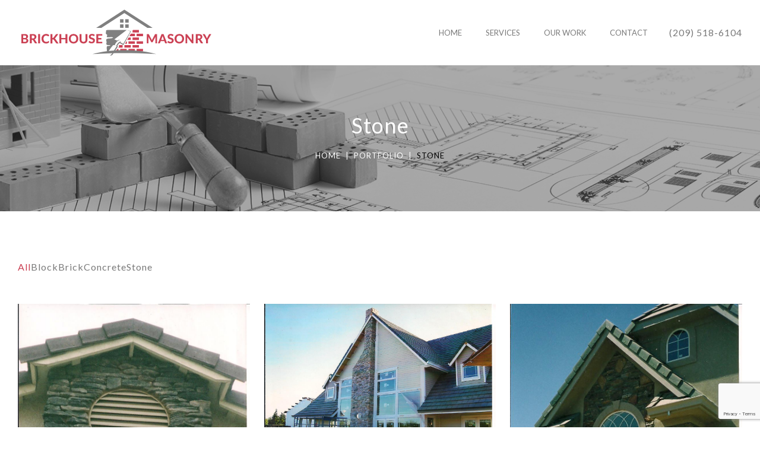

--- FILE ---
content_type: text/html; charset=UTF-8
request_url: https://www.brickhousemasonry.net/work_cat/stone/page/2/
body_size: 13067
content:
<!DOCTYPE html>

<html class="no-js" lang="en-US" prefix="og: https://ogp.me/ns#">

	<head>
	
		<meta charset="UTF-8">
		<meta name="viewport" content="width=device-width, initial-scale=1.0" >
		
		<link rel="profile" href="https://gmpg.org/xfn/11">

		<link rel="shortcut icon" sizes="32x32" href=" https://www.brickhousemasonry.net/wp-content/uploads/2022/11/favicon.svg">
<!-- Search Engine Optimization by Rank Math - https://rankmath.com/ -->
<title>Stone - Brick House Masonry and Concrete Designs | Turlock, CA</title>
<meta name="robots" content="follow, index, max-snippet:-1, max-video-preview:-1, max-image-preview:large"/>
<link rel="canonical" href="https://www.brickhousemasonry.net/work_cat/stone/page/2/" />
<link rel="prev" href="https://www.brickhousemasonry.net/work_cat/stone/" />
<link rel="next" href="https://www.brickhousemasonry.net/work_cat/stone/page/3/" />
<meta property="og:locale" content="en_US" />
<meta property="og:type" content="article" />
<meta property="og:title" content="Stone - Brick House Masonry and Concrete Designs | Turlock, CA" />
<meta property="og:url" content="https://www.brickhousemasonry.net/work_cat/stone/page/2/" />
<meta property="og:site_name" content="Brick House Masonry and Concrete Designs | Turlock, CA" />
<meta name="twitter:card" content="summary_large_image" />
<meta name="twitter:title" content="Stone - Brick House Masonry and Concrete Designs | Turlock, CA" />
<meta name="twitter:label1" content="Our Work" />
<meta name="twitter:data1" content="53" />
<script type="application/ld+json" class="rank-math-schema">{"@context":"https://schema.org","@graph":[{"@type":"Place","@id":"https://www.brickhousemasonry.net/#place","address":{"@type":"PostalAddress","streetAddress":"1562 Clotilde Ct.","addressLocality":"Turlock","addressRegion":"Stanislaus","postalCode":"95380","addressCountry":"US"}},{"@type":"LocalBusiness","@id":"https://www.brickhousemasonry.net/#organization","name":"Brick House Masonry and Concrete Designs | Turlock, CA","url":"https://www.brickhousemasonry.net","address":{"@type":"PostalAddress","streetAddress":"1562 Clotilde Ct.","addressLocality":"Turlock","addressRegion":"Stanislaus","postalCode":"95380","addressCountry":"US"},"logo":{"@type":"ImageObject","@id":"https://www.brickhousemasonry.net/#logo","url":"https://www.brickhousemasonry.net/wp-content/uploads/2025/08/bhm_logo.png","contentUrl":"https://www.brickhousemasonry.net/wp-content/uploads/2025/08/bhm_logo.png","caption":"Brick House Masonry and Concrete Designs | Turlock, CA","inLanguage":"en-US","width":"535","height":"130"},"openingHours":["Monday,Tuesday,Wednesday,Thursday,Friday 08:00-6:00"],"location":{"@id":"https://www.brickhousemasonry.net/#place"},"image":{"@id":"https://www.brickhousemasonry.net/#logo"},"telephone":"+1+209-518-6104"},{"@type":"WebSite","@id":"https://www.brickhousemasonry.net/#website","url":"https://www.brickhousemasonry.net","name":"Brick House Masonry and Concrete Designs | Turlock, CA","publisher":{"@id":"https://www.brickhousemasonry.net/#organization"},"inLanguage":"en-US"},{"@type":"CollectionPage","@id":"https://www.brickhousemasonry.net/work_cat/stone/page/2/#webpage","url":"https://www.brickhousemasonry.net/work_cat/stone/page/2/","name":"Stone - Brick House Masonry and Concrete Designs | Turlock, CA","isPartOf":{"@id":"https://www.brickhousemasonry.net/#website"},"inLanguage":"en-US"}]}</script>
<!-- /Rank Math WordPress SEO plugin -->

<link rel='dns-prefetch' href='//www.googletagmanager.com' />
<link rel='dns-prefetch' href='//fonts.googleapis.com' />
<link rel='preconnect' href='https://fonts.gstatic.com' crossorigin />
<link rel="alternate" type="application/rss+xml" title="Brick House Masonry and Concrete Designs | Turlock, CA &raquo; Feed" href="https://www.brickhousemasonry.net/feed/" />
<link rel="alternate" type="application/rss+xml" title="Brick House Masonry and Concrete Designs | Turlock, CA &raquo; Stone Our Work Category Feed" href="https://www.brickhousemasonry.net/work_cat/stone/feed/" />
<style id='wp-img-auto-sizes-contain-inline-css'>
img:is([sizes=auto i],[sizes^="auto," i]){contain-intrinsic-size:3000px 1500px}
/*# sourceURL=wp-img-auto-sizes-contain-inline-css */
</style>
<style id='wp-emoji-styles-inline-css'>

	img.wp-smiley, img.emoji {
		display: inline !important;
		border: none !important;
		box-shadow: none !important;
		height: 1em !important;
		width: 1em !important;
		margin: 0 0.07em !important;
		vertical-align: -0.1em !important;
		background: none !important;
		padding: 0 !important;
	}
/*# sourceURL=wp-emoji-styles-inline-css */
</style>
<link rel='stylesheet' id='contact-form-7-css' href='https://www.brickhousemasonry.net/wp-content/plugins/contact-form-7/includes/css/styles.css?ver=5.8.5' media='all' />
<link rel='stylesheet' id='unicode-ext-front-css' href='https://www.brickhousemasonry.net/wp-content/plugins/unicode-extensions/assets/css/unicode-front.css?ver=1.0.6' media='all' />
<link rel="preload" as="style" href="https://fonts.googleapis.com/css?family=Lato:100,300,400,700,900,100italic,300italic,400italic,700italic,900italic%7CBarlow:500&#038;display=swap&#038;ver=1754437502" /><link rel="stylesheet" href="https://fonts.googleapis.com/css?family=Lato:100,300,400,700,900,100italic,300italic,400italic,700italic,900italic%7CBarlow:500&#038;display=swap&#038;ver=1754437502" media="print" onload="this.media='all'"><noscript><link rel="stylesheet" href="https://fonts.googleapis.com/css?family=Lato:100,300,400,700,900,100italic,300italic,400italic,700italic,900italic%7CBarlow:500&#038;display=swap&#038;ver=1754437502" /></noscript><link rel='stylesheet' id='js_composer_front-css' href='https://www.brickhousemasonry.net/wp-content/plugins/js_composer/assets/css/js_composer.min.css?ver=6.9.0' media='all' />
<link rel='stylesheet' id='remoda-default-fonts-css' href='https://fonts.googleapis.com/css?family=Barlow%3A400%2C400i%2C500%2C500i%2C600%2C600i%2C700%2C700i&#038;subset=latin%2Clatin-ext' media='all' />
<link rel='stylesheet' id='bootstrap-css' href='https://www.brickhousemasonry.net/wp-content/themes/remoda/assets/css/bootstrap.min.css?ver=5.0.0' media='all' />
<link rel='stylesheet' id='mw-fontawesome-css' href='https://www.brickhousemasonry.net/wp-content/themes/remoda/assets/css/all.min.css?ver=6.0.0' media='all' />
<link rel='stylesheet' id='animate-css' href='https://www.brickhousemasonry.net/wp-content/themes/remoda/assets/css/animate.min.css?ver=3.5.0' media='all' />
<link rel='stylesheet' id='jquery-fancybox-css' href='https://www.brickhousemasonry.net/wp-content/themes/remoda/assets/css/jquery.fancybox.min.css?ver=3.5.0' media='all' />
<link rel='stylesheet' id='flaticon-css' href='https://www.brickhousemasonry.net/wp-content/themes/remoda/assets/webfonts/flaticon/flaticon.css' media='all' />
<link rel='stylesheet' id='simple-line-icons-css' href='https://www.brickhousemasonry.net/wp-content/themes/remoda/assets/css/third/simple-line-icons.css?ver=2.4.0' media='all' />
<link rel='stylesheet' id='owl-carousel-css' href='https://www.brickhousemasonry.net/wp-content/themes/remoda/assets/css/owl.carousel.min.css?ver=2.3.4' media='all' />
<link rel='stylesheet' id='slick-css' href='https://www.brickhousemasonry.net/wp-content/themes/remoda/assets/css/third/slick.css?ver=1.8.0' media='all' />
<link rel='stylesheet' id='remoda-template-css' href='https://www.brickhousemasonry.net/wp-content/themes/remoda/assets/css/template.css?ver=1.0.0' media='all' />
<link rel='stylesheet' id='remoda-stylesheet-css' href='https://www.brickhousemasonry.net/wp-content/themes/remoda/assets/css/stylesheet.css?ver=1.0.0' media='all' />
<link rel='stylesheet' id='magnific-popup-css' href='https://www.brickhousemasonry.net/wp-content/themes/remoda/assets/css/third/magnific-popup.css?ver=1.1.0' media='all' />
<link rel='stylesheet' id='remoda-style-css' href='https://www.brickhousemasonry.net/wp-content/themes/remoda/style.css?ver=1.0.0' media='all' />
<link rel='stylesheet' id='preloader-css' href='https://www.brickhousemasonry.net/wp-content/themes/remoda/assets/css/loaders.css?ver=1.0.0' media='all' />
<link rel='stylesheet' id='remoda-settings-css' href='https://www.brickhousemasonry.net/wp-content/themes/remoda/assets/css/category/style-default.css?ver=1.0.0' media='all' />
<style id='remoda-settings-inline-css'>

		
			/* Button Size */
			.btn {
				border-radius: 0px;
			}
			.btn.btn-mini {
				padding-left: 20px;
				padding-right: 20px;
			}
			.btn.btn-small {
				padding-left: 25px;
				padding-right: 25px;
			}
			.btn.btn-medium {
				padding-left: 30px;
				padding-right: 30px;
			}
			.btn.btn-large {
				padding-left: 35px;
				padding-right: 35px;
			}
			.btn.btn-extra-large {
				padding-left: 40px;
				padding-right: 40px;
			}
		
			/* Input Font */
			body,
			text,
			select, 
			textarea,
			number{
				font-family: Lato, sans-serif;
				font-weight: 400;
				google: 1;
				font-backup: Arial, Helvetica, sans-serif;
				font-size: 16px;
				letter-spacing: 1px;
			}
			
		
			/* Placeholder Font */
			::-webkit-input-placeholder {
			   font-family: Lato, sans-serif;
			}
			:-moz-placeholder { /* Firefox 18- */
			  font-family: Lato, sans-serif;
			}
			::-moz-placeholder {  /* Firefox 19+ */
			   font-family: Lato, sans-serif;
			}
			:-ms-input-placeholder {
			   font-family: Lato, sans-serif;
			}
			
			
			/* Theme Color Settings */
			:root {
				--theme-primary-color: #CB4154;
				/* theme primary color used*/
			}
			:root {
				--theme-secondary-color: #444444;
				/* theme secondary color used*/
			}
			:root {
				--theme-dark-color: #272727;
				/* theme dark color ok uded*/
			}
			:root {
				--theme-light-color: #F7F7F7;
				/* theme light color used*/
			}
			:root {
				--theme-gray-color: #DDDDDD;
				/* theme gray color used*/
			}
			:root {
				--theme-white-color: #FFFFFF;
				/* theme gray color used*/
			}
			:root {
				--theme-extra-color: #CB4154;
				/* theme extra color used*/
			}
			:root {
				--theme-extra2-color: #1357D6;
				/* theme extra color used*/
			}
			
			
			/* Text Color Option */
			:root {
				--theme-general-color: #7A7A7A;
				/* theme general color used */
			}
			:root {
				--text-light-color: #9B9B9B;  
				/* text light color */
			}
			:root {
				--text-dark-color: #000000;  
				/* text dark color */
			}
			:root {
				--text-gray-color: #6B6B6B;
				/* text gray color */
			}
			
			
			/* Hex RBG Color*/
			:root {
				--theme-primary-opacity-color: rgba(203,65,84,0.8);
				/* theme secondary color used */
			}
			:root {
				--theme-secondary-opacity-color: rgba(44,44,45,0.8);
				/* theme secondary color used */
			}
			:root {
				--theme-dark-opacity-color: rgba(37,37,38,0.8);
				/* theme dark color used */
			}
			
			/* Wrapper Color */
			#page_wrapper {
				background-color: transparent;
			}

			/* Font Include */
			:root {
				--theme-general-font: Lato, sans-serif;
				/* Font use for normal text and general text used*/
			}
			:root {
				--theme-highlight-font: , sans-serif;
				/* Font use for normal text and general text used*/
			}
			:root {
				--theme-hiperlink-font: , sans-serif;
				/* Font use for normal text and general text used*/
			}
			:root {
				--theme-extra-font: , sans-serif;
				/* Font use for normal extra text used*/
			}			
			
			/* Input Font */
			@media (min-width: 1600px){
				.container {
					max-width:1400px;
				}
			}
			.footer-logo img,
			img.nav-logo {
				width:330px;
			}
			img.sticky-logo {
				width:180px;
			}
			img.mobile-logo {
				width:150px;
			}
			
			/* Element CSS */
			.unicode-site-preloader {
				background-color:#ffffff;
				background-image: url();
			}
            .searchform .btn-search,
			.widget_search .searchform input[type="submit"],
			.widget_search .wp-block-search__button {
				background-image:url(https://www.brickhousemasonry.net/wp-content/themes/remoda/assets/images/search.png);
			}

			.top-header,
			.top-links > li > a.nav-link,
			.top-header .my-account-dropdown > a,
			.top-header .search-view > a,
			.top-header .wishlist-view > a,
			.top-header [class*="header-cart-"] .cart .cart-wrap,
			.top-header-col > * {
				color:  #ffffff;
			}

			.top-links > li > a.nav-link:hover,
			.top-header [class*="header-cart-"] .cart-icon i,
			.top-header .my-account-dropdown > a:hover {
				color: ;
			}
			
			.footer-widget .widget {
				color:  #a5a5a5;
			}

			.footer-widget  ul li a {
				color: #a5a5a5;
			}

			.footer-widget ul li a:hover {
				color: ;
			}

			.copyright-links li a.nav-link {
				color: #9d9d9d;
			}

			.copyright-links li a.nav-link:hover {
				color: ;
			}

			.thumb-style-9 .entry-wrapper .entry-content-wrapper,
			.thumb-style-10 .entry-wrapper .entry-content-wrapper {
				background-color: #ffffff;
			}

			@media screen and (min-width: 992px){
				.navbar.navbar-expand-lg .navbar-nav li.dropdown > ul.dropdown-menu {
					background-color: #ffffff;
				}
			}
			
				
					.search-spinner:before {
				border-color: var(--theme-general-color);
				border-top-color: transparent;
			}
											/* Button Color */
				
				
				
		
				
		/* Border Button Color */
				
				
				
						
				/* Button Color */
				
				
				
		
				/* Button Background */
				
				
				
		
		
		/* Breadcumb Color */
		.breadcrumb-item+.breadcrumb-item::before {
			color: var(--theme-white-color);
		}
		

/*# sourceURL=remoda-settings-inline-css */
</style>
<script src="https://www.brickhousemasonry.net/wp-includes/js/jquery/jquery.min.js?ver=3.7.1" id="jquery-core-js"></script>
<script src="https://www.brickhousemasonry.net/wp-includes/js/jquery/jquery-migrate.min.js?ver=3.4.1" id="jquery-migrate-js"></script>

<!-- Google tag (gtag.js) snippet added by Site Kit -->
<!-- Google Analytics snippet added by Site Kit -->
<script src="https://www.googletagmanager.com/gtag/js?id=GT-NBXGJKCD" id="google_gtagjs-js" async></script>
<script id="google_gtagjs-js-after">
window.dataLayer = window.dataLayer || [];function gtag(){dataLayer.push(arguments);}
gtag("set","linker",{"domains":["www.brickhousemasonry.net"]});
gtag("js", new Date());
gtag("set", "developer_id.dZTNiMT", true);
gtag("config", "GT-NBXGJKCD");
 window._googlesitekit = window._googlesitekit || {}; window._googlesitekit.throttledEvents = []; window._googlesitekit.gtagEvent = (name, data) => { var key = JSON.stringify( { name, data } ); if ( !! window._googlesitekit.throttledEvents[ key ] ) { return; } window._googlesitekit.throttledEvents[ key ] = true; setTimeout( () => { delete window._googlesitekit.throttledEvents[ key ]; }, 5 ); gtag( "event", name, { ...data, event_source: "site-kit" } ); }; 
//# sourceURL=google_gtagjs-js-after
</script>
<link rel="https://api.w.org/" href="https://www.brickhousemasonry.net/wp-json/" /><link rel="EditURI" type="application/rsd+xml" title="RSD" href="https://www.brickhousemasonry.net/xmlrpc.php?rsd" />
<meta name="generator" content="WordPress 6.9" />
<meta name="generator" content="Site Kit by Google 1.171.0" /><meta name="framework" content="Redux 4.1.24" /><meta name="generator" content="Powered by WPBakery Page Builder - drag and drop page builder for WordPress."/>
<meta name="generator" content="Powered by Slider Revolution 6.5.25 - responsive, Mobile-Friendly Slider Plugin for WordPress with comfortable drag and drop interface." />
<script>function setREVStartSize(e){
			//window.requestAnimationFrame(function() {
				window.RSIW = window.RSIW===undefined ? window.innerWidth : window.RSIW;
				window.RSIH = window.RSIH===undefined ? window.innerHeight : window.RSIH;
				try {
					var pw = document.getElementById(e.c).parentNode.offsetWidth,
						newh;
					pw = pw===0 || isNaN(pw) || (e.l=="fullwidth" || e.layout=="fullwidth") ? window.RSIW : pw;
					e.tabw = e.tabw===undefined ? 0 : parseInt(e.tabw);
					e.thumbw = e.thumbw===undefined ? 0 : parseInt(e.thumbw);
					e.tabh = e.tabh===undefined ? 0 : parseInt(e.tabh);
					e.thumbh = e.thumbh===undefined ? 0 : parseInt(e.thumbh);
					e.tabhide = e.tabhide===undefined ? 0 : parseInt(e.tabhide);
					e.thumbhide = e.thumbhide===undefined ? 0 : parseInt(e.thumbhide);
					e.mh = e.mh===undefined || e.mh=="" || e.mh==="auto" ? 0 : parseInt(e.mh,0);
					if(e.layout==="fullscreen" || e.l==="fullscreen")
						newh = Math.max(e.mh,window.RSIH);
					else{
						e.gw = Array.isArray(e.gw) ? e.gw : [e.gw];
						for (var i in e.rl) if (e.gw[i]===undefined || e.gw[i]===0) e.gw[i] = e.gw[i-1];
						e.gh = e.el===undefined || e.el==="" || (Array.isArray(e.el) && e.el.length==0)? e.gh : e.el;
						e.gh = Array.isArray(e.gh) ? e.gh : [e.gh];
						for (var i in e.rl) if (e.gh[i]===undefined || e.gh[i]===0) e.gh[i] = e.gh[i-1];
											
						var nl = new Array(e.rl.length),
							ix = 0,
							sl;
						e.tabw = e.tabhide>=pw ? 0 : e.tabw;
						e.thumbw = e.thumbhide>=pw ? 0 : e.thumbw;
						e.tabh = e.tabhide>=pw ? 0 : e.tabh;
						e.thumbh = e.thumbhide>=pw ? 0 : e.thumbh;
						for (var i in e.rl) nl[i] = e.rl[i]<window.RSIW ? 0 : e.rl[i];
						sl = nl[0];
						for (var i in nl) if (sl>nl[i] && nl[i]>0) { sl = nl[i]; ix=i;}
						var m = pw>(e.gw[ix]+e.tabw+e.thumbw) ? 1 : (pw-(e.tabw+e.thumbw)) / (e.gw[ix]);
						newh =  (e.gh[ix] * m) + (e.tabh + e.thumbh);
					}
					var el = document.getElementById(e.c);
					if (el!==null && el) el.style.height = newh+"px";
					el = document.getElementById(e.c+"_wrapper");
					if (el!==null && el) {
						el.style.height = newh+"px";
						el.style.display = "block";
					}
				} catch(e){
					console.log("Failure at Presize of Slider:" + e)
				}
			//});
		  };</script>
<style id="unicode_options-dynamic-css" title="dynamic-css" class="redux-options-output">body{font-family:Lato,Arial, Helvetica, sans-serif;line-height:30px;letter-spacing:1px;font-weight:400;font-style:normal;font-size:16px;font-display:swap;}p{font-family:Lato,Arial, Helvetica, sans-serif;line-height:30px;letter-spacing:1px;font-weight:400;font-style:normal;font-size:16px;font-display:swap;}h1,.h1,h1 a,.h1 a{text-transform:inherit;font-weight:400;font-style:normal;color:#272727;font-size:48px;font-display:swap;}h2,.h2,h2 a,.h2 a{text-transform:inherit;font-weight:400;font-style:normal;color:#272727;font-size:42px;font-display:swap;}h3,.h3,h3 a,.h3 a{text-transform:inherit;font-weight:400;font-style:normal;color:#272727;font-size:36px;font-display:swap;}h4,.h4,h4 a,.h4 a{text-transform:inherit;font-weight:400;font-style:normal;color:#272727;font-size:30px;font-display:swap;}h5,.h5,h5 a,.h5 a{text-transform:inherit;font-weight:400;font-style:normal;color:#272727;font-size:24px;font-display:swap;}h6,.h6,h6 a,.h6 a{text-transform:inherit;font-weight:400;font-style:normal;color:#272727;font-size:18px;font-display:swap;}.navbar-expand-lg .navbar-nav .nav-link{font-family:Lato,Arial, Helvetica, sans-serif;text-transform:uppercase;letter-spacing:0px;font-weight:400;font-style:normal;font-size:13px;font-display:swap;}.navbar .navbar-nav li>ul.dropdown-menu li>a,.navbar-expand-lg .navbar-nav .unicode-megamenu-list .nav-link{font-family:Lato,Arial, Helvetica, sans-serif;text-transform:inherit;letter-spacing:0px;font-weight:400;font-style:normal;font-size:14px;font-display:swap;}body{background-color:#ffffff;background-repeat:repeat-y;background-position:center center;background-image:url('https://gydeweb.com/dev/brickhouse/beta/wp-content/uploads/2022/03/grid-line-light.png');background-size:contain;}.navbar.navbar-light .navbar-nav li>ul.dropdown-menu li>a,.navbar-expand-lg .navbar-nav .unicode-megamenu-list .nav-link{color:#4F4F4F;}#header{background-color:transparent;}.header-sticky{background-color:#303030;}.unicode-navigation ul.menu ul.sub-menu, .unicode-navigation .unicode-megamenu-wrapper{background-color:#ffffff;}.footer-widget .widget-title{color:#ffffff;font-display:swap;}#footer{background-color:#171718;background-repeat:no-repeat;background-position:center bottom;background-image:url('https://gydeweb.com/dev/brickhouse/beta/wp-content/uploads/2022/03/erection-footer-image.png');background-size:contain;}#footer{padding-top:100px;padding-bottom:70px;}.footer-widget .widget{padding-bottom:50px;}.copyright{background-color:#171718;}.copyright-text{color:#9d9d9d;}.btn{font-family:Barlow;text-transform:inherit;line-height:45px;font-weight:500;font-style:normal;font-size:15px;font-display:swap;}.btn-mini{text-transform:inherit;line-height:35px;font-size:14px;font-display:swap;}.btn-small{text-transform:inherit;line-height:44px;font-size:15px;font-display:swap;}.btn-medium{text-transform:inherit;line-height:50px;font-size:16px;font-display:swap;}.btn-large{text-transform:inherit;line-height:65px;font-size:17px;font-display:swap;}.btn-extra-large{text-transform:inherit;line-height:75px;font-size:18px;font-display:swap;}.btn.btn-border{border-top:2px solid ;border-bottom:2px solid ;border-left:2px solid ;border-right:2px solid ;}.top-header-col{height:42px;}#header .main-nav .navbar-brand{background-color:#ffffff;}.navbar-expand-lg{padding-top:0;padding-bottom:0;}.header-mobile{background-color:#ffffff;}.header-mobile .nav-rightpush-overlay .navbar-expand-lg .navbar-slide-push,.header-mobile .nav-leftpush-overlay .navbar-expand-lg .navbar-slide-push{background-color:#ffffff;}.header-mobile .navbar-light .navbar-nav .nav-link{color:#515151;}.product-wrapper .product-info .product-price .price bdi,div.summary-inner>p.price,div.summary-inner>div>p.price,div.summary-inner>div>span.price,div.summary-inner>span.price,.product_list_widget .woocommerce-Price-amount,.summary.entry-summary .price ins,div.summary .woocommerce-variation-price span.price bdi,.cart-popup .total-cart .amount,.woosc-table .woocommerce-Price-amount.amount ins,.woosc-table .woocommerce-Price-amount.amount bdi{color:#ef8037;}.product-wrapper .product-info .product-title a{font-display:swap;}</style><noscript><style> .wpb_animate_when_almost_visible { opacity: 1; }</style></noscript>	
	<style id='global-styles-inline-css'>
:root{--wp--preset--aspect-ratio--square: 1;--wp--preset--aspect-ratio--4-3: 4/3;--wp--preset--aspect-ratio--3-4: 3/4;--wp--preset--aspect-ratio--3-2: 3/2;--wp--preset--aspect-ratio--2-3: 2/3;--wp--preset--aspect-ratio--16-9: 16/9;--wp--preset--aspect-ratio--9-16: 9/16;--wp--preset--color--black: #000000;--wp--preset--color--cyan-bluish-gray: #abb8c3;--wp--preset--color--white: #ffffff;--wp--preset--color--pale-pink: #f78da7;--wp--preset--color--vivid-red: #cf2e2e;--wp--preset--color--luminous-vivid-orange: #ff6900;--wp--preset--color--luminous-vivid-amber: #fcb900;--wp--preset--color--light-green-cyan: #7bdcb5;--wp--preset--color--vivid-green-cyan: #00d084;--wp--preset--color--pale-cyan-blue: #8ed1fc;--wp--preset--color--vivid-cyan-blue: #0693e3;--wp--preset--color--vivid-purple: #9b51e0;--wp--preset--gradient--vivid-cyan-blue-to-vivid-purple: linear-gradient(135deg,rgb(6,147,227) 0%,rgb(155,81,224) 100%);--wp--preset--gradient--light-green-cyan-to-vivid-green-cyan: linear-gradient(135deg,rgb(122,220,180) 0%,rgb(0,208,130) 100%);--wp--preset--gradient--luminous-vivid-amber-to-luminous-vivid-orange: linear-gradient(135deg,rgb(252,185,0) 0%,rgb(255,105,0) 100%);--wp--preset--gradient--luminous-vivid-orange-to-vivid-red: linear-gradient(135deg,rgb(255,105,0) 0%,rgb(207,46,46) 100%);--wp--preset--gradient--very-light-gray-to-cyan-bluish-gray: linear-gradient(135deg,rgb(238,238,238) 0%,rgb(169,184,195) 100%);--wp--preset--gradient--cool-to-warm-spectrum: linear-gradient(135deg,rgb(74,234,220) 0%,rgb(151,120,209) 20%,rgb(207,42,186) 40%,rgb(238,44,130) 60%,rgb(251,105,98) 80%,rgb(254,248,76) 100%);--wp--preset--gradient--blush-light-purple: linear-gradient(135deg,rgb(255,206,236) 0%,rgb(152,150,240) 100%);--wp--preset--gradient--blush-bordeaux: linear-gradient(135deg,rgb(254,205,165) 0%,rgb(254,45,45) 50%,rgb(107,0,62) 100%);--wp--preset--gradient--luminous-dusk: linear-gradient(135deg,rgb(255,203,112) 0%,rgb(199,81,192) 50%,rgb(65,88,208) 100%);--wp--preset--gradient--pale-ocean: linear-gradient(135deg,rgb(255,245,203) 0%,rgb(182,227,212) 50%,rgb(51,167,181) 100%);--wp--preset--gradient--electric-grass: linear-gradient(135deg,rgb(202,248,128) 0%,rgb(113,206,126) 100%);--wp--preset--gradient--midnight: linear-gradient(135deg,rgb(2,3,129) 0%,rgb(40,116,252) 100%);--wp--preset--font-size--small: 13px;--wp--preset--font-size--medium: 20px;--wp--preset--font-size--large: 36px;--wp--preset--font-size--x-large: 42px;--wp--preset--spacing--20: 0.44rem;--wp--preset--spacing--30: 0.67rem;--wp--preset--spacing--40: 1rem;--wp--preset--spacing--50: 1.5rem;--wp--preset--spacing--60: 2.25rem;--wp--preset--spacing--70: 3.38rem;--wp--preset--spacing--80: 5.06rem;--wp--preset--shadow--natural: 6px 6px 9px rgba(0, 0, 0, 0.2);--wp--preset--shadow--deep: 12px 12px 50px rgba(0, 0, 0, 0.4);--wp--preset--shadow--sharp: 6px 6px 0px rgba(0, 0, 0, 0.2);--wp--preset--shadow--outlined: 6px 6px 0px -3px rgb(255, 255, 255), 6px 6px rgb(0, 0, 0);--wp--preset--shadow--crisp: 6px 6px 0px rgb(0, 0, 0);}:where(.is-layout-flex){gap: 0.5em;}:where(.is-layout-grid){gap: 0.5em;}body .is-layout-flex{display: flex;}.is-layout-flex{flex-wrap: wrap;align-items: center;}.is-layout-flex > :is(*, div){margin: 0;}body .is-layout-grid{display: grid;}.is-layout-grid > :is(*, div){margin: 0;}:where(.wp-block-columns.is-layout-flex){gap: 2em;}:where(.wp-block-columns.is-layout-grid){gap: 2em;}:where(.wp-block-post-template.is-layout-flex){gap: 1.25em;}:where(.wp-block-post-template.is-layout-grid){gap: 1.25em;}.has-black-color{color: var(--wp--preset--color--black) !important;}.has-cyan-bluish-gray-color{color: var(--wp--preset--color--cyan-bluish-gray) !important;}.has-white-color{color: var(--wp--preset--color--white) !important;}.has-pale-pink-color{color: var(--wp--preset--color--pale-pink) !important;}.has-vivid-red-color{color: var(--wp--preset--color--vivid-red) !important;}.has-luminous-vivid-orange-color{color: var(--wp--preset--color--luminous-vivid-orange) !important;}.has-luminous-vivid-amber-color{color: var(--wp--preset--color--luminous-vivid-amber) !important;}.has-light-green-cyan-color{color: var(--wp--preset--color--light-green-cyan) !important;}.has-vivid-green-cyan-color{color: var(--wp--preset--color--vivid-green-cyan) !important;}.has-pale-cyan-blue-color{color: var(--wp--preset--color--pale-cyan-blue) !important;}.has-vivid-cyan-blue-color{color: var(--wp--preset--color--vivid-cyan-blue) !important;}.has-vivid-purple-color{color: var(--wp--preset--color--vivid-purple) !important;}.has-black-background-color{background-color: var(--wp--preset--color--black) !important;}.has-cyan-bluish-gray-background-color{background-color: var(--wp--preset--color--cyan-bluish-gray) !important;}.has-white-background-color{background-color: var(--wp--preset--color--white) !important;}.has-pale-pink-background-color{background-color: var(--wp--preset--color--pale-pink) !important;}.has-vivid-red-background-color{background-color: var(--wp--preset--color--vivid-red) !important;}.has-luminous-vivid-orange-background-color{background-color: var(--wp--preset--color--luminous-vivid-orange) !important;}.has-luminous-vivid-amber-background-color{background-color: var(--wp--preset--color--luminous-vivid-amber) !important;}.has-light-green-cyan-background-color{background-color: var(--wp--preset--color--light-green-cyan) !important;}.has-vivid-green-cyan-background-color{background-color: var(--wp--preset--color--vivid-green-cyan) !important;}.has-pale-cyan-blue-background-color{background-color: var(--wp--preset--color--pale-cyan-blue) !important;}.has-vivid-cyan-blue-background-color{background-color: var(--wp--preset--color--vivid-cyan-blue) !important;}.has-vivid-purple-background-color{background-color: var(--wp--preset--color--vivid-purple) !important;}.has-black-border-color{border-color: var(--wp--preset--color--black) !important;}.has-cyan-bluish-gray-border-color{border-color: var(--wp--preset--color--cyan-bluish-gray) !important;}.has-white-border-color{border-color: var(--wp--preset--color--white) !important;}.has-pale-pink-border-color{border-color: var(--wp--preset--color--pale-pink) !important;}.has-vivid-red-border-color{border-color: var(--wp--preset--color--vivid-red) !important;}.has-luminous-vivid-orange-border-color{border-color: var(--wp--preset--color--luminous-vivid-orange) !important;}.has-luminous-vivid-amber-border-color{border-color: var(--wp--preset--color--luminous-vivid-amber) !important;}.has-light-green-cyan-border-color{border-color: var(--wp--preset--color--light-green-cyan) !important;}.has-vivid-green-cyan-border-color{border-color: var(--wp--preset--color--vivid-green-cyan) !important;}.has-pale-cyan-blue-border-color{border-color: var(--wp--preset--color--pale-cyan-blue) !important;}.has-vivid-cyan-blue-border-color{border-color: var(--wp--preset--color--vivid-cyan-blue) !important;}.has-vivid-purple-border-color{border-color: var(--wp--preset--color--vivid-purple) !important;}.has-vivid-cyan-blue-to-vivid-purple-gradient-background{background: var(--wp--preset--gradient--vivid-cyan-blue-to-vivid-purple) !important;}.has-light-green-cyan-to-vivid-green-cyan-gradient-background{background: var(--wp--preset--gradient--light-green-cyan-to-vivid-green-cyan) !important;}.has-luminous-vivid-amber-to-luminous-vivid-orange-gradient-background{background: var(--wp--preset--gradient--luminous-vivid-amber-to-luminous-vivid-orange) !important;}.has-luminous-vivid-orange-to-vivid-red-gradient-background{background: var(--wp--preset--gradient--luminous-vivid-orange-to-vivid-red) !important;}.has-very-light-gray-to-cyan-bluish-gray-gradient-background{background: var(--wp--preset--gradient--very-light-gray-to-cyan-bluish-gray) !important;}.has-cool-to-warm-spectrum-gradient-background{background: var(--wp--preset--gradient--cool-to-warm-spectrum) !important;}.has-blush-light-purple-gradient-background{background: var(--wp--preset--gradient--blush-light-purple) !important;}.has-blush-bordeaux-gradient-background{background: var(--wp--preset--gradient--blush-bordeaux) !important;}.has-luminous-dusk-gradient-background{background: var(--wp--preset--gradient--luminous-dusk) !important;}.has-pale-ocean-gradient-background{background: var(--wp--preset--gradient--pale-ocean) !important;}.has-electric-grass-gradient-background{background: var(--wp--preset--gradient--electric-grass) !important;}.has-midnight-gradient-background{background: var(--wp--preset--gradient--midnight) !important;}.has-small-font-size{font-size: var(--wp--preset--font-size--small) !important;}.has-medium-font-size{font-size: var(--wp--preset--font-size--medium) !important;}.has-large-font-size{font-size: var(--wp--preset--font-size--large) !important;}.has-x-large-font-size{font-size: var(--wp--preset--font-size--x-large) !important;}
/*# sourceURL=global-styles-inline-css */
</style>
<link rel='stylesheet' id='rs-plugin-settings-css' href='https://www.brickhousemasonry.net/wp-content/plugins/revslider/public/assets/css/rs6.css?ver=6.5.25' media='all' />
<style id='rs-plugin-settings-inline-css'>
#rs-demo-id {}
/*# sourceURL=rs-plugin-settings-inline-css */
</style>
</head>
	
	<body class="archive paged tax-portfolio_cat term-stone term-116 wp-embed-responsive paged-2 wp-theme-remoda wp-child-theme-remoda-child theme-v1.0.0 wrapper-full  theme-skin-light no-sidebar has-mobile-bottom-navbar wpb-js-composer js-comp-ver-6.9.0 vc_responsive">
	
		<div class="unicode-site-preloader"><div class="pre-loader"><div class="loader-inner round-border style-1">
          <div></div>
        </div></div></div>	
		<div id="page_wrapper">
		
		

<header id="header" class="header-style-1 bg-default nav-on-banner" >
	
	

	
	<div class="main-nav py-3 d-none d-lg-block bg-white">
		<div class="container">
			<div class="row">
				<div class="col-lg-12 col-xl-12">
					<nav class="navbar navbar-light navbar-expand-lg nav-general nav-primary-hover nav-primary-active">
						

<a class="navbar-brand" href="https://www.brickhousemasonry.net/" rel="home">
			<img class="nav-logo" src="https://www.brickhousemasonry.net/wp-content/uploads/2022/11/bh_logo_new2.svg" alt="Brick House Masonry and Concrete Designs | Turlock, CA">
			</a>						<button type="button" class="push-nav-toggle d-lg-none bg-light">
							<i class="flaticon-menu-button-of-three-horizontal-lines flat-small text-secondary"></i>
						</button>
						<div class="collapse navbar-collapse justify-content-end" id="navbarSupportedContent">
							<div class="menu-main-menu-container"><ul class="navbar-nav"><li id="menu-item-6329" class="menu-item menu-item-type-post_type menu-item-object-page menu-item-home menu-item-6329 item-level-0 nav-item"><a href="https://www.brickhousemasonry.net/" class="nav-link"><span>Home</span></a></li>
<li id="menu-item-6307" class="menu-item menu-item-type-post_type menu-item-object-page menu-item-6307 item-level-0 nav-item"><a href="https://www.brickhousemasonry.net/services/" class="nav-link"><span>Services</span></a></li>
<li id="menu-item-6400" class="menu-item menu-item-type-post_type menu-item-object-page menu-item-6400 item-level-0 nav-item"><a href="https://www.brickhousemasonry.net/work/" class="nav-link"><span>Our Work</span></a></li>
<li id="menu-item-6312" class="menu-item menu-item-type-post_type menu-item-object-page menu-item-6312 item-level-0 nav-item"><a href="https://www.brickhousemasonry.net/contact/" class="nav-link"><span>Contact</span></a></li>
</ul></div>						</div>
																		
<div class="helpline-info text-decoration-none ms-3">
        <div class="fw-500 lh-sm"> (209) 518-6104</div>
</div>					</nav>
				</div>
			</div>
		</div>
	</div>

		<div class="header-sticky py-10">
		<div class="container">
			<div class="row align-items-center">
				<div class="col-lg-12 col-xl-12">
					<nav class="navbar navbar-light navbar-expand-lg nav-general nav-primary-hover nav-primary-active">
						

<a class="navbar-brand" href="https://www.brickhousemasonry.net/" rel="home">
				<img class="sticky-logo" src="https://www.brickhousemasonry.net/wp-content/uploads/2022/11/bh-logo-light.svg" alt="Brick House Masonry and Concrete Designs | Turlock, CA">
		</a>						<div class="collapse navbar-collapse justify-content-end" id="navbarSupportedContent">
							<div class="menu-main-menu-container"><ul class="navbar-nav"><li class="menu-item menu-item-type-post_type menu-item-object-page menu-item-home menu-item-6329 item-level-0 nav-item"><a href="https://www.brickhousemasonry.net/" class="nav-link"><span>Home</span></a></li>
<li class="menu-item menu-item-type-post_type menu-item-object-page menu-item-6307 item-level-0 nav-item"><a href="https://www.brickhousemasonry.net/services/" class="nav-link"><span>Services</span></a></li>
<li class="menu-item menu-item-type-post_type menu-item-object-page menu-item-6400 item-level-0 nav-item"><a href="https://www.brickhousemasonry.net/work/" class="nav-link"><span>Our Work</span></a></li>
<li class="menu-item menu-item-type-post_type menu-item-object-page menu-item-6312 item-level-0 nav-item"><a href="https://www.brickhousemasonry.net/contact/" class="nav-link"><span>Contact</span></a></li>
</ul></div>						</div>
																		
<div class="helpline-info text-decoration-none ms-3">
        <div class="fw-500 lh-sm"> (209) 518-6104</div>
</div>					</nav>
				</div>
			</div>
		</div>
	</div>
	
	<div class="header-mobile py-10">
		<div class="container">
			<div class="row align-items-center">
				<div class="col-lg-12 col-xl-12">
					<div class="h-100">
						<div class="nav-leftpush-overlay">
							<nav class="navbar navbar-light navbar-expand-lg justify-content-between nav-general nav-primary-hover nav-primary-active">
								

<a class="navbar-brand" href="https://www.brickhousemasonry.net/" rel="home">
					<img class="mobile-logo" src="https://www.brickhousemasonry.net/wp-content/uploads/2022/11/bh_logo_new2.svg" alt="Brick House Masonry and Concrete Designs | Turlock, CA">
	</a>								<button type="button" class="push-nav-toggle d-lg-none bg-white rounded-0">
									<span class="navbar-toggler-icon"></span>
								</button>
								<div class="navbar-slide-push transation-this">
									<div class="login-signup bg-dark d-flex justify-content-between py-10 px-20 align-items-center">
										<span class="slide-nav-close"><i class="flaticon-cancel flat-mini text-white"></i></span>
									</div>
									<div class="menu-and-category">
										<div class="menu-main-menu-container"><ul class="navbar-nav"><li class="menu-item menu-item-type-post_type menu-item-object-page menu-item-home menu-item-6329 item-level-0 nav-item"><a href="https://www.brickhousemasonry.net/" class="nav-link"><span>Home</span></a></li>
<li class="menu-item menu-item-type-post_type menu-item-object-page menu-item-6307 item-level-0 nav-item"><a href="https://www.brickhousemasonry.net/services/" class="nav-link"><span>Services</span></a></li>
<li class="menu-item menu-item-type-post_type menu-item-object-page menu-item-6400 item-level-0 nav-item"><a href="https://www.brickhousemasonry.net/work/" class="nav-link"><span>Our Work</span></a></li>
<li class="menu-item menu-item-type-post_type menu-item-object-page menu-item-6312 item-level-0 nav-item"><a href="https://www.brickhousemasonry.net/contact/" class="nav-link"><span>Contact</span></a></li>
</ul></div>									</div>
								</div>
							</nav>
						</div>
					</div>
				</div>
			</div>
		</div>
	</div>
</header>
		
		
<div id="page-banner" class="banner-style-1">
	<div class="full-row d-inline-block bg-transparent title-text-white title-medium" style="background-image: url(https://www.brickhousemasonry.net/wp-content/uploads/2022/12/page_header.png); background-repeat: repeat; background-position: center bottom; background-size: cover;">
		<div class="container">
			<div class="row">
				<div class="col">
					<div class="main-banner d-flex flex-column align-items-center text-center" style="padding-top:80px; padding-bottom:80px; padding-left:0; padding-right:0;">
					
<div class="title-wrap">
	<h1 class="page-title mb-0">Stone</h1>
	</div>					

<nav class="breadcrumb2 bg-transparent d-flex align-items-center">
<ol class="breadcrumb bg-transparent p-0 mb-0 mr-md-auto line-slash"><li class="breadcrumb-item"><a href="https://www.brickhousemasonry.net/" class="text-white">Home</a></li><li class="breadcrumb-item"><a href="https://www.brickhousemasonry.net/our-work/" class="text-white">Portfolio</a></li><li class="breadcrumb-item"><span style="color:#000000;" class="last">Stone</span></li></ol></nav>					</div>
				</div>
			</div>
		</div>
	</div>
</div>
		
		<div id="main-content" class="content-wrapper">
		<div class="container">
			<div class="row g-4 g-xl-5">

<div id="primary" class="content-area col-md-12 check-system">	<div class="portfolio-filter mb-5">
		<div class="mix-tab">
			<ul class="higlight-font d-flex flex-wrap gap-4    tab-simple ">
				<li data-filter="all">All</li>
									<li data-filter=".portfolio_cat-block">Block</li>
									<li data-filter=".portfolio_cat-brick">Brick</li>
									<li data-filter=".portfolio_cat-concrete">Concrete</li>
									<li data-filter=".portfolio_cat-stone">Stone</li>
							</ul>
		</div>
	</div>
<div id="" class="row g-4 row-cols-lg-3 row-cols-1 no-content-part  portfolio-style-1 portfolio-filter-enabled mix-element">

<article id="post-6861" class="portfolio-post-loop col mix post-6861 portfolio type-portfolio status-publish has-post-thumbnail hentry portfolio_cat-stone" > 
	
	<div class="entry-wrapper">	
	<div class="entry-thumbnail-wrapper">
		
<div class="post-thumbnail overflow-hidden position-relative hover-img-zoom">
	<img width="811" height="1202" src="https://www.brickhousemasonry.net/wp-content/uploads/pic3_001.314122545_large.jpg" class="attachment-1 size-1 wp-post-image" alt="" decoding="async" fetchpriority="high" srcset="https://www.brickhousemasonry.net/wp-content/uploads/pic3_001.314122545_large.jpg 811w, https://www.brickhousemasonry.net/wp-content/uploads/pic3_001.314122545_large-202x300.jpg 202w, https://www.brickhousemasonry.net/wp-content/uploads/pic3_001.314122545_large-691x1024.jpg 691w, https://www.brickhousemasonry.net/wp-content/uploads/pic3_001.314122545_large-768x1138.jpg 768w" sizes="(max-width: 811px) 100vw, 811px" />		<div class="portfolio-hover transition-this">
		<a class="portfolio-view" href="https://www.brickhousemasonry.net/wp-content/uploads/pic3_001.314122545_large.jpg" data-fancybox="gallery" data-caption=""><i class="flaticon-search flat-15"></i></a>
		<a class="portfolio-link" href="https://www.brickhousemasonry.net/our-work/6861/"><i class="fas fa-link flat-15"></i></a>
	</div>
	</div>	</div>
	
	<div class="entry-content-wrapper">
		
<div class="entry-header">
	
	<div class="portfolio-info">
			
		
<div class="categories">	
	<span class="cat-links"><a href="https://www.brickhousemasonry.net/work_cat/stone/" rel="tag">Stone</a></span></div>	</div>
	
</div><!-- .entry-header -->	</div>
	
	</div>		
</article>



<article id="post-6860" class="portfolio-post-loop col mix post-6860 portfolio type-portfolio status-publish has-post-thumbnail hentry portfolio_cat-stone" > 
	
	<div class="entry-wrapper">	
	<div class="entry-thumbnail-wrapper">
		
<div class="post-thumbnail overflow-hidden position-relative hover-img-zoom">
	<img width="1192" height="810" src="https://www.brickhousemasonry.net/wp-content/uploads/pic4_001.314122519_large.jpg" class="attachment-1 size-1 wp-post-image" alt="" decoding="async" srcset="https://www.brickhousemasonry.net/wp-content/uploads/pic4_001.314122519_large.jpg 1192w, https://www.brickhousemasonry.net/wp-content/uploads/pic4_001.314122519_large-300x204.jpg 300w, https://www.brickhousemasonry.net/wp-content/uploads/pic4_001.314122519_large-1024x696.jpg 1024w, https://www.brickhousemasonry.net/wp-content/uploads/pic4_001.314122519_large-768x522.jpg 768w" sizes="(max-width: 1192px) 100vw, 1192px" />		<div class="portfolio-hover transition-this">
		<a class="portfolio-view" href="https://www.brickhousemasonry.net/wp-content/uploads/pic4_001.314122519_large.jpg" data-fancybox="gallery" data-caption=""><i class="flaticon-search flat-15"></i></a>
		<a class="portfolio-link" href="https://www.brickhousemasonry.net/our-work/6860/"><i class="fas fa-link flat-15"></i></a>
	</div>
	</div>	</div>
	
	<div class="entry-content-wrapper">
		
<div class="entry-header">
	
	<div class="portfolio-info">
			
		
<div class="categories">	
	<span class="cat-links"><a href="https://www.brickhousemasonry.net/work_cat/stone/" rel="tag">Stone</a></span></div>	</div>
	
</div><!-- .entry-header -->	</div>
	
	</div>		
</article>



<article id="post-6859" class="portfolio-post-loop col mix post-6859 portfolio type-portfolio status-publish has-post-thumbnail hentry portfolio_cat-stone" > 
	
	<div class="entry-wrapper">	
	<div class="entry-thumbnail-wrapper">
		
<div class="post-thumbnail overflow-hidden position-relative hover-img-zoom">
	<img width="805" height="1185" src="https://www.brickhousemasonry.net/wp-content/uploads/pic5.314122459_large.jpg" class="attachment-1 size-1 wp-post-image" alt="" decoding="async" srcset="https://www.brickhousemasonry.net/wp-content/uploads/pic5.314122459_large.jpg 805w, https://www.brickhousemasonry.net/wp-content/uploads/pic5.314122459_large-204x300.jpg 204w, https://www.brickhousemasonry.net/wp-content/uploads/pic5.314122459_large-696x1024.jpg 696w, https://www.brickhousemasonry.net/wp-content/uploads/pic5.314122459_large-768x1131.jpg 768w" sizes="(max-width: 805px) 100vw, 805px" />		<div class="portfolio-hover transition-this">
		<a class="portfolio-view" href="https://www.brickhousemasonry.net/wp-content/uploads/pic5.314122459_large.jpg" data-fancybox="gallery" data-caption=""><i class="flaticon-search flat-15"></i></a>
		<a class="portfolio-link" href="https://www.brickhousemasonry.net/our-work/6859/"><i class="fas fa-link flat-15"></i></a>
	</div>
	</div>	</div>
	
	<div class="entry-content-wrapper">
		
<div class="entry-header">
	
	<div class="portfolio-info">
			
		
<div class="categories">	
	<span class="cat-links"><a href="https://www.brickhousemasonry.net/work_cat/stone/" rel="tag">Stone</a></span></div>	</div>
	
</div><!-- .entry-header -->	</div>
	
	</div>		
</article>



<article id="post-6858" class="portfolio-post-loop col mix post-6858 portfolio type-portfolio status-publish has-post-thumbnail hentry portfolio_cat-stone" > 
	
	<div class="entry-wrapper">	
	<div class="entry-thumbnail-wrapper">
		
<div class="post-thumbnail overflow-hidden position-relative hover-img-zoom">
	<img width="1225" height="827" src="https://www.brickhousemasonry.net/wp-content/uploads/pic7_001.314121047_large.jpg" class="attachment-1 size-1 wp-post-image" alt="" decoding="async" srcset="https://www.brickhousemasonry.net/wp-content/uploads/pic7_001.314121047_large.jpg 1225w, https://www.brickhousemasonry.net/wp-content/uploads/pic7_001.314121047_large-300x203.jpg 300w, https://www.brickhousemasonry.net/wp-content/uploads/pic7_001.314121047_large-1024x691.jpg 1024w, https://www.brickhousemasonry.net/wp-content/uploads/pic7_001.314121047_large-768x518.jpg 768w, https://www.brickhousemasonry.net/wp-content/uploads/pic7_001.314121047_large-1200x810.jpg 1200w" sizes="(max-width: 1225px) 100vw, 1225px" />		<div class="portfolio-hover transition-this">
		<a class="portfolio-view" href="https://www.brickhousemasonry.net/wp-content/uploads/pic7_001.314121047_large.jpg" data-fancybox="gallery" data-caption=""><i class="flaticon-search flat-15"></i></a>
		<a class="portfolio-link" href="https://www.brickhousemasonry.net/our-work/6858/"><i class="fas fa-link flat-15"></i></a>
	</div>
	</div>	</div>
	
	<div class="entry-content-wrapper">
		
<div class="entry-header">
	
	<div class="portfolio-info">
			
		
<div class="categories">	
	<span class="cat-links"><a href="https://www.brickhousemasonry.net/work_cat/stone/" rel="tag">Stone</a></span></div>	</div>
	
</div><!-- .entry-header -->	</div>
	
	</div>		
</article>



<article id="post-6857" class="portfolio-post-loop col mix post-6857 portfolio type-portfolio status-publish has-post-thumbnail hentry portfolio_cat-block portfolio_cat-stone" > 
	
	<div class="entry-wrapper">	
	<div class="entry-thumbnail-wrapper">
		
<div class="post-thumbnail overflow-hidden position-relative hover-img-zoom">
	<img width="1219" height="816" src="https://www.brickhousemasonry.net/wp-content/uploads/pic8_001.314121025_large.jpg" class="attachment-1 size-1 wp-post-image" alt="" decoding="async" srcset="https://www.brickhousemasonry.net/wp-content/uploads/pic8_001.314121025_large.jpg 1219w, https://www.brickhousemasonry.net/wp-content/uploads/pic8_001.314121025_large-300x201.jpg 300w, https://www.brickhousemasonry.net/wp-content/uploads/pic8_001.314121025_large-1024x685.jpg 1024w, https://www.brickhousemasonry.net/wp-content/uploads/pic8_001.314121025_large-768x514.jpg 768w, https://www.brickhousemasonry.net/wp-content/uploads/pic8_001.314121025_large-1200x803.jpg 1200w" sizes="(max-width: 1219px) 100vw, 1219px" />		<div class="portfolio-hover transition-this">
		<a class="portfolio-view" href="https://www.brickhousemasonry.net/wp-content/uploads/pic8_001.314121025_large.jpg" data-fancybox="gallery" data-caption=""><i class="flaticon-search flat-15"></i></a>
		<a class="portfolio-link" href="https://www.brickhousemasonry.net/our-work/6857/"><i class="fas fa-link flat-15"></i></a>
	</div>
	</div>	</div>
	
	<div class="entry-content-wrapper">
		
<div class="entry-header">
	
	<div class="portfolio-info">
			
		
<div class="categories">	
	<span class="cat-links"><a href="https://www.brickhousemasonry.net/work_cat/block/" rel="tag">Block</a>, <a href="https://www.brickhousemasonry.net/work_cat/stone/" rel="tag">Stone</a></span></div>	</div>
	
</div><!-- .entry-header -->	</div>
	
	</div>		
</article>



<article id="post-6856" class="portfolio-post-loop col mix post-6856 portfolio type-portfolio status-publish has-post-thumbnail hentry portfolio_cat-block portfolio_cat-stone" > 
	
	<div class="entry-wrapper">	
	<div class="entry-thumbnail-wrapper">
		
<div class="post-thumbnail overflow-hidden position-relative hover-img-zoom">
	<img width="1214" height="827" src="https://www.brickhousemasonry.net/wp-content/uploads/pic9_001.314122338_large.jpg" class="attachment-1 size-1 wp-post-image" alt="" decoding="async" srcset="https://www.brickhousemasonry.net/wp-content/uploads/pic9_001.314122338_large.jpg 1214w, https://www.brickhousemasonry.net/wp-content/uploads/pic9_001.314122338_large-300x204.jpg 300w, https://www.brickhousemasonry.net/wp-content/uploads/pic9_001.314122338_large-1024x698.jpg 1024w, https://www.brickhousemasonry.net/wp-content/uploads/pic9_001.314122338_large-768x523.jpg 768w, https://www.brickhousemasonry.net/wp-content/uploads/pic9_001.314122338_large-1200x817.jpg 1200w" sizes="(max-width: 1214px) 100vw, 1214px" />		<div class="portfolio-hover transition-this">
		<a class="portfolio-view" href="https://www.brickhousemasonry.net/wp-content/uploads/pic9_001.314122338_large.jpg" data-fancybox="gallery" data-caption=""><i class="flaticon-search flat-15"></i></a>
		<a class="portfolio-link" href="https://www.brickhousemasonry.net/our-work/6856/"><i class="fas fa-link flat-15"></i></a>
	</div>
	</div>	</div>
	
	<div class="entry-content-wrapper">
		
<div class="entry-header">
	
	<div class="portfolio-info">
			
		
<div class="categories">	
	<span class="cat-links"><a href="https://www.brickhousemasonry.net/work_cat/block/" rel="tag">Block</a>, <a href="https://www.brickhousemasonry.net/work_cat/stone/" rel="tag">Stone</a></span></div>	</div>
	
</div><!-- .entry-header -->	</div>
	
	</div>		
</article>



<article id="post-6855" class="portfolio-post-loop col mix post-6855 portfolio type-portfolio status-publish has-post-thumbnail hentry portfolio_cat-stone" > 
	
	<div class="entry-wrapper">	
	<div class="entry-thumbnail-wrapper">
		
<div class="post-thumbnail overflow-hidden position-relative hover-img-zoom">
	<img width="827" height="1235" src="https://www.brickhousemasonry.net/wp-content/uploads/picf6_001.314121202_large.jpg" class="attachment-1 size-1 wp-post-image" alt="" decoding="async" srcset="https://www.brickhousemasonry.net/wp-content/uploads/picf6_001.314121202_large.jpg 827w, https://www.brickhousemasonry.net/wp-content/uploads/picf6_001.314121202_large-201x300.jpg 201w, https://www.brickhousemasonry.net/wp-content/uploads/picf6_001.314121202_large-686x1024.jpg 686w, https://www.brickhousemasonry.net/wp-content/uploads/picf6_001.314121202_large-768x1147.jpg 768w" sizes="(max-width: 827px) 100vw, 827px" />		<div class="portfolio-hover transition-this">
		<a class="portfolio-view" href="https://www.brickhousemasonry.net/wp-content/uploads/picf6_001.314121202_large.jpg" data-fancybox="gallery" data-caption=""><i class="flaticon-search flat-15"></i></a>
		<a class="portfolio-link" href="https://www.brickhousemasonry.net/our-work/6855/"><i class="fas fa-link flat-15"></i></a>
	</div>
	</div>	</div>
	
	<div class="entry-content-wrapper">
		
<div class="entry-header">
	
	<div class="portfolio-info">
			
		
<div class="categories">	
	<span class="cat-links"><a href="https://www.brickhousemasonry.net/work_cat/stone/" rel="tag">Stone</a></span></div>	</div>
	
</div><!-- .entry-header -->	</div>
	
	</div>		
</article>



<article id="post-6854" class="portfolio-post-loop col mix post-6854 portfolio type-portfolio status-publish has-post-thumbnail hentry portfolio_cat-stone" > 
	
	<div class="entry-wrapper">	
	<div class="entry-thumbnail-wrapper">
		
<div class="post-thumbnail overflow-hidden position-relative hover-img-zoom">
	<img width="1280" height="2275" src="https://www.brickhousemasonry.net/wp-content/uploads/stone_planter.4152338_large.jpg" class="attachment-1 size-1 wp-post-image" alt="" decoding="async" srcset="https://www.brickhousemasonry.net/wp-content/uploads/stone_planter.4152338_large.jpg 1280w, https://www.brickhousemasonry.net/wp-content/uploads/stone_planter.4152338_large-169x300.jpg 169w, https://www.brickhousemasonry.net/wp-content/uploads/stone_planter.4152338_large-576x1024.jpg 576w, https://www.brickhousemasonry.net/wp-content/uploads/stone_planter.4152338_large-768x1365.jpg 768w, https://www.brickhousemasonry.net/wp-content/uploads/stone_planter.4152338_large-864x1536.jpg 864w, https://www.brickhousemasonry.net/wp-content/uploads/stone_planter.4152338_large-1152x2048.jpg 1152w, https://www.brickhousemasonry.net/wp-content/uploads/stone_planter.4152338_large-1200x2133.jpg 1200w" sizes="(max-width: 1280px) 100vw, 1280px" />		<div class="portfolio-hover transition-this">
		<a class="portfolio-view" href="https://www.brickhousemasonry.net/wp-content/uploads/stone_planter.4152338_large.jpg" data-fancybox="gallery" data-caption=""><i class="flaticon-search flat-15"></i></a>
		<a class="portfolio-link" href="https://www.brickhousemasonry.net/our-work/6854/"><i class="fas fa-link flat-15"></i></a>
	</div>
	</div>	</div>
	
	<div class="entry-content-wrapper">
		
<div class="entry-header">
	
	<div class="portfolio-info">
			
		
<div class="categories">	
	<span class="cat-links"><a href="https://www.brickhousemasonry.net/work_cat/stone/" rel="tag">Stone</a></span></div>	</div>
	
</div><!-- .entry-header -->	</div>
	
	</div>		
</article>



<article id="post-6850" class="portfolio-post-loop col mix post-6850 portfolio type-portfolio status-publish has-post-thumbnail hentry portfolio_cat-stone" > 
	
	<div class="entry-wrapper">	
	<div class="entry-thumbnail-wrapper">
		
<div class="post-thumbnail overflow-hidden position-relative hover-img-zoom">
	<img width="1280" height="720" src="https://www.brickhousemasonry.net/wp-content/uploads/20160408_161246.12804139_large-e1670865038405.jpg" class="attachment-1 size-1 wp-post-image" alt="" decoding="async" srcset="https://www.brickhousemasonry.net/wp-content/uploads/20160408_161246.12804139_large-e1670865038405.jpg 1280w, https://www.brickhousemasonry.net/wp-content/uploads/20160408_161246.12804139_large-e1670865038405-300x169.jpg 300w, https://www.brickhousemasonry.net/wp-content/uploads/20160408_161246.12804139_large-e1670865038405-1024x576.jpg 1024w, https://www.brickhousemasonry.net/wp-content/uploads/20160408_161246.12804139_large-e1670865038405-768x432.jpg 768w, https://www.brickhousemasonry.net/wp-content/uploads/20160408_161246.12804139_large-e1670865038405-1200x675.jpg 1200w" sizes="(max-width: 1280px) 100vw, 1280px" />		<div class="portfolio-hover transition-this">
		<a class="portfolio-view" href="https://www.brickhousemasonry.net/wp-content/uploads/20160408_161246.12804139_large-e1670865038405.jpg" data-fancybox="gallery" data-caption=""><i class="flaticon-search flat-15"></i></a>
		<a class="portfolio-link" href="https://www.brickhousemasonry.net/our-work/6850/"><i class="fas fa-link flat-15"></i></a>
	</div>
	</div>	</div>
	
	<div class="entry-content-wrapper">
		
<div class="entry-header">
	
	<div class="portfolio-info">
			
		
<div class="categories">	
	<span class="cat-links"><a href="https://www.brickhousemasonry.net/work_cat/stone/" rel="tag">Stone</a></span></div>	</div>
	
</div><!-- .entry-header -->	</div>
	
	</div>		
</article>



<article id="post-6568" class="portfolio-post-loop col mix post-6568 portfolio type-portfolio status-publish has-post-thumbnail hentry portfolio_cat-stone" > 
	
	<div class="entry-wrapper">	
	<div class="entry-thumbnail-wrapper">
		
<div class="post-thumbnail overflow-hidden position-relative hover-img-zoom">
	<img width="1024" height="768" src="https://www.brickhousemasonry.net/wp-content/uploads/P1120449.17692644_large.jpg" class="attachment-1 size-1 wp-post-image" alt="" decoding="async" srcset="https://www.brickhousemasonry.net/wp-content/uploads/P1120449.17692644_large.jpg 1024w, https://www.brickhousemasonry.net/wp-content/uploads/P1120449.17692644_large-300x225.jpg 300w, https://www.brickhousemasonry.net/wp-content/uploads/P1120449.17692644_large-768x576.jpg 768w" sizes="(max-width: 1024px) 100vw, 1024px" />		<div class="portfolio-hover transition-this">
		<a class="portfolio-view" href="https://www.brickhousemasonry.net/wp-content/uploads/P1120449.17692644_large.jpg" data-fancybox="gallery" data-caption=""><i class="flaticon-search flat-15"></i></a>
		<a class="portfolio-link" href="https://www.brickhousemasonry.net/our-work/interior-masonry-4/"><i class="fas fa-link flat-15"></i></a>
	</div>
	</div>	</div>
	
	<div class="entry-content-wrapper">
		
<div class="entry-header">
	
	<div class="portfolio-info">
			
		
<div class="categories">	
	<span class="cat-links"><a href="https://www.brickhousemasonry.net/work_cat/stone/" rel="tag">Stone</a></span></div>	</div>
	
</div><!-- .entry-header -->	</div>
	
	</div>		
</article>

</div>
<div class="unicode-pagination mt-5" aria-label="Page navigation example">
	<nav class="pagination justify-content-center default">
	<a class="prev page-numbers" href="https://www.brickhousemasonry.net/work_cat/stone/page/1/">Previous</a>
<a class="page-numbers" href="https://www.brickhousemasonry.net/work_cat/stone/page/1/">1</a>
<span aria-current="page" class="page-numbers current">2</span>
<a class="page-numbers" href="https://www.brickhousemasonry.net/work_cat/stone/page/3/">3</a>
<a class="page-numbers" href="https://www.brickhousemasonry.net/work_cat/stone/page/4/">4</a>
<a class="page-numbers" href="https://www.brickhousemasonry.net/work_cat/stone/page/5/">5</a>
<a class="page-numbers" href="https://www.brickhousemasonry.net/work_cat/stone/page/6/">6</a>
<a class="next page-numbers" href="https://www.brickhousemasonry.net/work_cat/stone/page/3/">Next</a>	</nav>
	</div>

</div><!-- .entry-content-wrapper -->

			</div>
		</div>
	</div>
			

<div class="copyright full-row py-4">
	<div class="container">
		<div class="row g-4 row-cols-1 justify-content-between align-items-center">
			<div class="col-lg-auto d-flex justify-content-center justify-content-lg-start">
				<span class="copyright-text">
				&copy; 2025 Brick House Masonry. All Rights Reserved. Built by <a href="http://www.gyde.website" target="_blank">Gyde</a>.				</span>
			</div>
										<div class="col-lg-auto d-flex justify-content-center justify-content-lg-start">
								</div>
					</div>	
	</div>
</div>
		
		</div><!-- page wrapper close -->
		
		
	<div class="back-to-top-btn" id="scroll">
		<i class="fa fa-angle-up"></i>
	</div>
		
		
		<script>
			window.RS_MODULES = window.RS_MODULES || {};
			window.RS_MODULES.modules = window.RS_MODULES.modules || {};
			window.RS_MODULES.waiting = window.RS_MODULES.waiting || [];
			window.RS_MODULES.defered = true;
			window.RS_MODULES.moduleWaiting = window.RS_MODULES.moduleWaiting || {};
			window.RS_MODULES.type = 'compiled';
		</script>
		<script type="speculationrules">
{"prefetch":[{"source":"document","where":{"and":[{"href_matches":"/*"},{"not":{"href_matches":["/wp-*.php","/wp-admin/*","/wp-content/uploads/*","/wp-content/*","/wp-content/plugins/*","/wp-content/themes/remoda-child/*","/wp-content/themes/remoda/*","/*\\?(.+)"]}},{"not":{"selector_matches":"a[rel~=\"nofollow\"]"}},{"not":{"selector_matches":".no-prefetch, .no-prefetch a"}}]},"eagerness":"conservative"}]}
</script>
<script src="https://www.brickhousemasonry.net/wp-content/plugins/contact-form-7/includes/swv/js/index.js?ver=5.8.5" id="swv-js"></script>
<script id="contact-form-7-js-extra">
var wpcf7 = {"api":{"root":"https://www.brickhousemasonry.net/wp-json/","namespace":"contact-form-7/v1"}};
//# sourceURL=contact-form-7-js-extra
</script>
<script src="https://www.brickhousemasonry.net/wp-content/plugins/contact-form-7/includes/js/index.js?ver=5.8.5" id="contact-form-7-js"></script>
<script src="https://www.brickhousemasonry.net/wp-content/plugins/revslider/public/assets/js/rbtools.min.js?ver=6.5.18" defer async id="tp-tools-js"></script>
<script src="https://www.brickhousemasonry.net/wp-content/plugins/revslider/public/assets/js/rs6.min.js?ver=6.5.25" defer async id="revmin-js"></script>
<script src="https://www.brickhousemasonry.net/wp-content/themes/remoda/assets/js/popper.min.js?ver=2.5.4" id="popper-js"></script>
<script src="https://www.brickhousemasonry.net/wp-content/themes/remoda/assets/js/bootstrap.min.js?ver=5.0.0" id="bootstrap-js"></script>
<script src="https://www.brickhousemasonry.net/wp-content/themes/remoda/assets/js/jquery.fancybox.min.js?ver=3.5.7" id="jquery-fancybox-js"></script>
<script src="https://www.brickhousemasonry.net/wp-content/themes/remoda/assets/js/owl.carousel.min.js?ver=2.3.4" id="owl-js"></script>
<script src="https://www.brickhousemasonry.net/wp-content/themes/remoda/assets/js/slick.min.js?ver=1.8.0" id="slick-js"></script>
<script src="https://www.brickhousemasonry.net/wp-content/themes/remoda/assets/js/cookie.min.js?ver=6.9" id="cookie-js"></script>
<script src="https://www.brickhousemasonry.net/wp-content/themes/remoda/assets/js/wow.js?ver=1.0.1" id="wow-js"></script>
<script src="https://www.brickhousemasonry.net/wp-content/themes/remoda/assets/js/jquery.autocomplete.min.js?ver=6.9" id="jquery-autocomplete-js"></script>
<script src="https://www.brickhousemasonry.net/wp-content/themes/remoda/assets/js/jquery.magnific-popup.min.js?ver=6.9" id="jquery-magnific-popup-js"></script>
<script src="https://www.brickhousemasonry.net/wp-content/themes/remoda/assets/js/jquery.countdown.js?ver=2.2.0" id="jquery-count-down-js"></script>
<script src="https://www.brickhousemasonry.net/wp-content/themes/remoda/assets/js/mixitup.min.js?ver=3.3.1" id="mixitup-js"></script>
<script src="https://www.brickhousemasonry.net/wp-content/themes/remoda/assets/js/jquery.elevatezoom.js?ver=3.0.8" id="jquery-elevatezoom-js"></script>
<script src="https://www.brickhousemasonry.net/wp-content/themes/remoda/assets/js/custom.js?ver=1.0.0" id="custom-js"></script>
<script id="theme-script-js-extra">
var theme_options = {"rtl":"","ajax_url":"https://www.brickhousemasonry.net/wp-admin/admin-ajax.php","0":"","product_ajax_search":"1","login_register_popup":"1","header_minicart_popup":"1","widget_menu_toggle":"","cookie_path":"/","cookie_expire":"2592000","newsletter_args":{"popup_enable":false,"popup_display_on":"page_load","popup_delay":"5","popup_x_scroll":"30","show_for_mobile":"1"},"product_add_to_cart_ajax":"1","product_quickview_button":"1","sticky_summary_wrapper":"1","dokan_active":""};
//# sourceURL=theme-script-js-extra
</script>
<script src="https://www.brickhousemasonry.net/wp-content/themes/remoda/assets/js/functions.js?ver=1.1.0" id="theme-script-js"></script>
<script src="https://www.google.com/recaptcha/api.js?render=6Lfs6Z0rAAAAAJ8BSffqJUTZxqxmSj-EVIvrYFur&amp;ver=3.0" id="google-recaptcha-js"></script>
<script src="https://www.brickhousemasonry.net/wp-includes/js/dist/vendor/wp-polyfill.min.js?ver=3.15.0" id="wp-polyfill-js"></script>
<script id="wpcf7-recaptcha-js-extra">
var wpcf7_recaptcha = {"sitekey":"6Lfs6Z0rAAAAAJ8BSffqJUTZxqxmSj-EVIvrYFur","actions":{"homepage":"homepage","contactform":"contactform"}};
//# sourceURL=wpcf7-recaptcha-js-extra
</script>
<script src="https://www.brickhousemasonry.net/wp-content/plugins/contact-form-7/modules/recaptcha/index.js?ver=5.8.5" id="wpcf7-recaptcha-js"></script>
<script src="https://www.brickhousemasonry.net/wp-content/plugins/google-site-kit/dist/assets/js/googlesitekit-events-provider-contact-form-7-40476021fb6e59177033.js" id="googlesitekit-events-provider-contact-form-7-js" defer></script>
<script defer src="https://www.brickhousemasonry.net/wp-content/plugins/mailchimp-for-wp/assets/js/forms.js?ver=4.8.11" id="mc4wp-forms-api-js"></script>
<script src="https://www.brickhousemasonry.net/wp-content/plugins/google-site-kit/dist/assets/js/googlesitekit-events-provider-mailchimp-766d83b09856fae7cf87.js" id="googlesitekit-events-provider-mailchimp-js" defer></script>
<script src="https://www.brickhousemasonry.net/wp-content/plugins/google-site-kit/dist/assets/js/googlesitekit-events-provider-wpforms-ed443a3a3d45126a22ce.js" id="googlesitekit-events-provider-wpforms-js" defer></script>
<script id="wp-emoji-settings" type="application/json">
{"baseUrl":"https://s.w.org/images/core/emoji/17.0.2/72x72/","ext":".png","svgUrl":"https://s.w.org/images/core/emoji/17.0.2/svg/","svgExt":".svg","source":{"concatemoji":"https://www.brickhousemasonry.net/wp-includes/js/wp-emoji-release.min.js?ver=6.9"}}
</script>
<script type="module">
/*! This file is auto-generated */
const a=JSON.parse(document.getElementById("wp-emoji-settings").textContent),o=(window._wpemojiSettings=a,"wpEmojiSettingsSupports"),s=["flag","emoji"];function i(e){try{var t={supportTests:e,timestamp:(new Date).valueOf()};sessionStorage.setItem(o,JSON.stringify(t))}catch(e){}}function c(e,t,n){e.clearRect(0,0,e.canvas.width,e.canvas.height),e.fillText(t,0,0);t=new Uint32Array(e.getImageData(0,0,e.canvas.width,e.canvas.height).data);e.clearRect(0,0,e.canvas.width,e.canvas.height),e.fillText(n,0,0);const a=new Uint32Array(e.getImageData(0,0,e.canvas.width,e.canvas.height).data);return t.every((e,t)=>e===a[t])}function p(e,t){e.clearRect(0,0,e.canvas.width,e.canvas.height),e.fillText(t,0,0);var n=e.getImageData(16,16,1,1);for(let e=0;e<n.data.length;e++)if(0!==n.data[e])return!1;return!0}function u(e,t,n,a){switch(t){case"flag":return n(e,"\ud83c\udff3\ufe0f\u200d\u26a7\ufe0f","\ud83c\udff3\ufe0f\u200b\u26a7\ufe0f")?!1:!n(e,"\ud83c\udde8\ud83c\uddf6","\ud83c\udde8\u200b\ud83c\uddf6")&&!n(e,"\ud83c\udff4\udb40\udc67\udb40\udc62\udb40\udc65\udb40\udc6e\udb40\udc67\udb40\udc7f","\ud83c\udff4\u200b\udb40\udc67\u200b\udb40\udc62\u200b\udb40\udc65\u200b\udb40\udc6e\u200b\udb40\udc67\u200b\udb40\udc7f");case"emoji":return!a(e,"\ud83e\u1fac8")}return!1}function f(e,t,n,a){let r;const o=(r="undefined"!=typeof WorkerGlobalScope&&self instanceof WorkerGlobalScope?new OffscreenCanvas(300,150):document.createElement("canvas")).getContext("2d",{willReadFrequently:!0}),s=(o.textBaseline="top",o.font="600 32px Arial",{});return e.forEach(e=>{s[e]=t(o,e,n,a)}),s}function r(e){var t=document.createElement("script");t.src=e,t.defer=!0,document.head.appendChild(t)}a.supports={everything:!0,everythingExceptFlag:!0},new Promise(t=>{let n=function(){try{var e=JSON.parse(sessionStorage.getItem(o));if("object"==typeof e&&"number"==typeof e.timestamp&&(new Date).valueOf()<e.timestamp+604800&&"object"==typeof e.supportTests)return e.supportTests}catch(e){}return null}();if(!n){if("undefined"!=typeof Worker&&"undefined"!=typeof OffscreenCanvas&&"undefined"!=typeof URL&&URL.createObjectURL&&"undefined"!=typeof Blob)try{var e="postMessage("+f.toString()+"("+[JSON.stringify(s),u.toString(),c.toString(),p.toString()].join(",")+"));",a=new Blob([e],{type:"text/javascript"});const r=new Worker(URL.createObjectURL(a),{name:"wpTestEmojiSupports"});return void(r.onmessage=e=>{i(n=e.data),r.terminate(),t(n)})}catch(e){}i(n=f(s,u,c,p))}t(n)}).then(e=>{for(const n in e)a.supports[n]=e[n],a.supports.everything=a.supports.everything&&a.supports[n],"flag"!==n&&(a.supports.everythingExceptFlag=a.supports.everythingExceptFlag&&a.supports[n]);var t;a.supports.everythingExceptFlag=a.supports.everythingExceptFlag&&!a.supports.flag,a.supports.everything||((t=a.source||{}).concatemoji?r(t.concatemoji):t.wpemoji&&t.twemoji&&(r(t.twemoji),r(t.wpemoji)))});
//# sourceURL=https://www.brickhousemasonry.net/wp-includes/js/wp-emoji-loader.min.js
</script>
	</body>
</html>

--- FILE ---
content_type: text/html; charset=utf-8
request_url: https://www.google.com/recaptcha/api2/anchor?ar=1&k=6Lfs6Z0rAAAAAJ8BSffqJUTZxqxmSj-EVIvrYFur&co=aHR0cHM6Ly93d3cuYnJpY2tob3VzZW1hc29ucnkubmV0OjQ0Mw..&hl=en&v=N67nZn4AqZkNcbeMu4prBgzg&size=invisible&anchor-ms=20000&execute-ms=30000&cb=wgap09xy12k3
body_size: 48990
content:
<!DOCTYPE HTML><html dir="ltr" lang="en"><head><meta http-equiv="Content-Type" content="text/html; charset=UTF-8">
<meta http-equiv="X-UA-Compatible" content="IE=edge">
<title>reCAPTCHA</title>
<style type="text/css">
/* cyrillic-ext */
@font-face {
  font-family: 'Roboto';
  font-style: normal;
  font-weight: 400;
  font-stretch: 100%;
  src: url(//fonts.gstatic.com/s/roboto/v48/KFO7CnqEu92Fr1ME7kSn66aGLdTylUAMa3GUBHMdazTgWw.woff2) format('woff2');
  unicode-range: U+0460-052F, U+1C80-1C8A, U+20B4, U+2DE0-2DFF, U+A640-A69F, U+FE2E-FE2F;
}
/* cyrillic */
@font-face {
  font-family: 'Roboto';
  font-style: normal;
  font-weight: 400;
  font-stretch: 100%;
  src: url(//fonts.gstatic.com/s/roboto/v48/KFO7CnqEu92Fr1ME7kSn66aGLdTylUAMa3iUBHMdazTgWw.woff2) format('woff2');
  unicode-range: U+0301, U+0400-045F, U+0490-0491, U+04B0-04B1, U+2116;
}
/* greek-ext */
@font-face {
  font-family: 'Roboto';
  font-style: normal;
  font-weight: 400;
  font-stretch: 100%;
  src: url(//fonts.gstatic.com/s/roboto/v48/KFO7CnqEu92Fr1ME7kSn66aGLdTylUAMa3CUBHMdazTgWw.woff2) format('woff2');
  unicode-range: U+1F00-1FFF;
}
/* greek */
@font-face {
  font-family: 'Roboto';
  font-style: normal;
  font-weight: 400;
  font-stretch: 100%;
  src: url(//fonts.gstatic.com/s/roboto/v48/KFO7CnqEu92Fr1ME7kSn66aGLdTylUAMa3-UBHMdazTgWw.woff2) format('woff2');
  unicode-range: U+0370-0377, U+037A-037F, U+0384-038A, U+038C, U+038E-03A1, U+03A3-03FF;
}
/* math */
@font-face {
  font-family: 'Roboto';
  font-style: normal;
  font-weight: 400;
  font-stretch: 100%;
  src: url(//fonts.gstatic.com/s/roboto/v48/KFO7CnqEu92Fr1ME7kSn66aGLdTylUAMawCUBHMdazTgWw.woff2) format('woff2');
  unicode-range: U+0302-0303, U+0305, U+0307-0308, U+0310, U+0312, U+0315, U+031A, U+0326-0327, U+032C, U+032F-0330, U+0332-0333, U+0338, U+033A, U+0346, U+034D, U+0391-03A1, U+03A3-03A9, U+03B1-03C9, U+03D1, U+03D5-03D6, U+03F0-03F1, U+03F4-03F5, U+2016-2017, U+2034-2038, U+203C, U+2040, U+2043, U+2047, U+2050, U+2057, U+205F, U+2070-2071, U+2074-208E, U+2090-209C, U+20D0-20DC, U+20E1, U+20E5-20EF, U+2100-2112, U+2114-2115, U+2117-2121, U+2123-214F, U+2190, U+2192, U+2194-21AE, U+21B0-21E5, U+21F1-21F2, U+21F4-2211, U+2213-2214, U+2216-22FF, U+2308-230B, U+2310, U+2319, U+231C-2321, U+2336-237A, U+237C, U+2395, U+239B-23B7, U+23D0, U+23DC-23E1, U+2474-2475, U+25AF, U+25B3, U+25B7, U+25BD, U+25C1, U+25CA, U+25CC, U+25FB, U+266D-266F, U+27C0-27FF, U+2900-2AFF, U+2B0E-2B11, U+2B30-2B4C, U+2BFE, U+3030, U+FF5B, U+FF5D, U+1D400-1D7FF, U+1EE00-1EEFF;
}
/* symbols */
@font-face {
  font-family: 'Roboto';
  font-style: normal;
  font-weight: 400;
  font-stretch: 100%;
  src: url(//fonts.gstatic.com/s/roboto/v48/KFO7CnqEu92Fr1ME7kSn66aGLdTylUAMaxKUBHMdazTgWw.woff2) format('woff2');
  unicode-range: U+0001-000C, U+000E-001F, U+007F-009F, U+20DD-20E0, U+20E2-20E4, U+2150-218F, U+2190, U+2192, U+2194-2199, U+21AF, U+21E6-21F0, U+21F3, U+2218-2219, U+2299, U+22C4-22C6, U+2300-243F, U+2440-244A, U+2460-24FF, U+25A0-27BF, U+2800-28FF, U+2921-2922, U+2981, U+29BF, U+29EB, U+2B00-2BFF, U+4DC0-4DFF, U+FFF9-FFFB, U+10140-1018E, U+10190-1019C, U+101A0, U+101D0-101FD, U+102E0-102FB, U+10E60-10E7E, U+1D2C0-1D2D3, U+1D2E0-1D37F, U+1F000-1F0FF, U+1F100-1F1AD, U+1F1E6-1F1FF, U+1F30D-1F30F, U+1F315, U+1F31C, U+1F31E, U+1F320-1F32C, U+1F336, U+1F378, U+1F37D, U+1F382, U+1F393-1F39F, U+1F3A7-1F3A8, U+1F3AC-1F3AF, U+1F3C2, U+1F3C4-1F3C6, U+1F3CA-1F3CE, U+1F3D4-1F3E0, U+1F3ED, U+1F3F1-1F3F3, U+1F3F5-1F3F7, U+1F408, U+1F415, U+1F41F, U+1F426, U+1F43F, U+1F441-1F442, U+1F444, U+1F446-1F449, U+1F44C-1F44E, U+1F453, U+1F46A, U+1F47D, U+1F4A3, U+1F4B0, U+1F4B3, U+1F4B9, U+1F4BB, U+1F4BF, U+1F4C8-1F4CB, U+1F4D6, U+1F4DA, U+1F4DF, U+1F4E3-1F4E6, U+1F4EA-1F4ED, U+1F4F7, U+1F4F9-1F4FB, U+1F4FD-1F4FE, U+1F503, U+1F507-1F50B, U+1F50D, U+1F512-1F513, U+1F53E-1F54A, U+1F54F-1F5FA, U+1F610, U+1F650-1F67F, U+1F687, U+1F68D, U+1F691, U+1F694, U+1F698, U+1F6AD, U+1F6B2, U+1F6B9-1F6BA, U+1F6BC, U+1F6C6-1F6CF, U+1F6D3-1F6D7, U+1F6E0-1F6EA, U+1F6F0-1F6F3, U+1F6F7-1F6FC, U+1F700-1F7FF, U+1F800-1F80B, U+1F810-1F847, U+1F850-1F859, U+1F860-1F887, U+1F890-1F8AD, U+1F8B0-1F8BB, U+1F8C0-1F8C1, U+1F900-1F90B, U+1F93B, U+1F946, U+1F984, U+1F996, U+1F9E9, U+1FA00-1FA6F, U+1FA70-1FA7C, U+1FA80-1FA89, U+1FA8F-1FAC6, U+1FACE-1FADC, U+1FADF-1FAE9, U+1FAF0-1FAF8, U+1FB00-1FBFF;
}
/* vietnamese */
@font-face {
  font-family: 'Roboto';
  font-style: normal;
  font-weight: 400;
  font-stretch: 100%;
  src: url(//fonts.gstatic.com/s/roboto/v48/KFO7CnqEu92Fr1ME7kSn66aGLdTylUAMa3OUBHMdazTgWw.woff2) format('woff2');
  unicode-range: U+0102-0103, U+0110-0111, U+0128-0129, U+0168-0169, U+01A0-01A1, U+01AF-01B0, U+0300-0301, U+0303-0304, U+0308-0309, U+0323, U+0329, U+1EA0-1EF9, U+20AB;
}
/* latin-ext */
@font-face {
  font-family: 'Roboto';
  font-style: normal;
  font-weight: 400;
  font-stretch: 100%;
  src: url(//fonts.gstatic.com/s/roboto/v48/KFO7CnqEu92Fr1ME7kSn66aGLdTylUAMa3KUBHMdazTgWw.woff2) format('woff2');
  unicode-range: U+0100-02BA, U+02BD-02C5, U+02C7-02CC, U+02CE-02D7, U+02DD-02FF, U+0304, U+0308, U+0329, U+1D00-1DBF, U+1E00-1E9F, U+1EF2-1EFF, U+2020, U+20A0-20AB, U+20AD-20C0, U+2113, U+2C60-2C7F, U+A720-A7FF;
}
/* latin */
@font-face {
  font-family: 'Roboto';
  font-style: normal;
  font-weight: 400;
  font-stretch: 100%;
  src: url(//fonts.gstatic.com/s/roboto/v48/KFO7CnqEu92Fr1ME7kSn66aGLdTylUAMa3yUBHMdazQ.woff2) format('woff2');
  unicode-range: U+0000-00FF, U+0131, U+0152-0153, U+02BB-02BC, U+02C6, U+02DA, U+02DC, U+0304, U+0308, U+0329, U+2000-206F, U+20AC, U+2122, U+2191, U+2193, U+2212, U+2215, U+FEFF, U+FFFD;
}
/* cyrillic-ext */
@font-face {
  font-family: 'Roboto';
  font-style: normal;
  font-weight: 500;
  font-stretch: 100%;
  src: url(//fonts.gstatic.com/s/roboto/v48/KFO7CnqEu92Fr1ME7kSn66aGLdTylUAMa3GUBHMdazTgWw.woff2) format('woff2');
  unicode-range: U+0460-052F, U+1C80-1C8A, U+20B4, U+2DE0-2DFF, U+A640-A69F, U+FE2E-FE2F;
}
/* cyrillic */
@font-face {
  font-family: 'Roboto';
  font-style: normal;
  font-weight: 500;
  font-stretch: 100%;
  src: url(//fonts.gstatic.com/s/roboto/v48/KFO7CnqEu92Fr1ME7kSn66aGLdTylUAMa3iUBHMdazTgWw.woff2) format('woff2');
  unicode-range: U+0301, U+0400-045F, U+0490-0491, U+04B0-04B1, U+2116;
}
/* greek-ext */
@font-face {
  font-family: 'Roboto';
  font-style: normal;
  font-weight: 500;
  font-stretch: 100%;
  src: url(//fonts.gstatic.com/s/roboto/v48/KFO7CnqEu92Fr1ME7kSn66aGLdTylUAMa3CUBHMdazTgWw.woff2) format('woff2');
  unicode-range: U+1F00-1FFF;
}
/* greek */
@font-face {
  font-family: 'Roboto';
  font-style: normal;
  font-weight: 500;
  font-stretch: 100%;
  src: url(//fonts.gstatic.com/s/roboto/v48/KFO7CnqEu92Fr1ME7kSn66aGLdTylUAMa3-UBHMdazTgWw.woff2) format('woff2');
  unicode-range: U+0370-0377, U+037A-037F, U+0384-038A, U+038C, U+038E-03A1, U+03A3-03FF;
}
/* math */
@font-face {
  font-family: 'Roboto';
  font-style: normal;
  font-weight: 500;
  font-stretch: 100%;
  src: url(//fonts.gstatic.com/s/roboto/v48/KFO7CnqEu92Fr1ME7kSn66aGLdTylUAMawCUBHMdazTgWw.woff2) format('woff2');
  unicode-range: U+0302-0303, U+0305, U+0307-0308, U+0310, U+0312, U+0315, U+031A, U+0326-0327, U+032C, U+032F-0330, U+0332-0333, U+0338, U+033A, U+0346, U+034D, U+0391-03A1, U+03A3-03A9, U+03B1-03C9, U+03D1, U+03D5-03D6, U+03F0-03F1, U+03F4-03F5, U+2016-2017, U+2034-2038, U+203C, U+2040, U+2043, U+2047, U+2050, U+2057, U+205F, U+2070-2071, U+2074-208E, U+2090-209C, U+20D0-20DC, U+20E1, U+20E5-20EF, U+2100-2112, U+2114-2115, U+2117-2121, U+2123-214F, U+2190, U+2192, U+2194-21AE, U+21B0-21E5, U+21F1-21F2, U+21F4-2211, U+2213-2214, U+2216-22FF, U+2308-230B, U+2310, U+2319, U+231C-2321, U+2336-237A, U+237C, U+2395, U+239B-23B7, U+23D0, U+23DC-23E1, U+2474-2475, U+25AF, U+25B3, U+25B7, U+25BD, U+25C1, U+25CA, U+25CC, U+25FB, U+266D-266F, U+27C0-27FF, U+2900-2AFF, U+2B0E-2B11, U+2B30-2B4C, U+2BFE, U+3030, U+FF5B, U+FF5D, U+1D400-1D7FF, U+1EE00-1EEFF;
}
/* symbols */
@font-face {
  font-family: 'Roboto';
  font-style: normal;
  font-weight: 500;
  font-stretch: 100%;
  src: url(//fonts.gstatic.com/s/roboto/v48/KFO7CnqEu92Fr1ME7kSn66aGLdTylUAMaxKUBHMdazTgWw.woff2) format('woff2');
  unicode-range: U+0001-000C, U+000E-001F, U+007F-009F, U+20DD-20E0, U+20E2-20E4, U+2150-218F, U+2190, U+2192, U+2194-2199, U+21AF, U+21E6-21F0, U+21F3, U+2218-2219, U+2299, U+22C4-22C6, U+2300-243F, U+2440-244A, U+2460-24FF, U+25A0-27BF, U+2800-28FF, U+2921-2922, U+2981, U+29BF, U+29EB, U+2B00-2BFF, U+4DC0-4DFF, U+FFF9-FFFB, U+10140-1018E, U+10190-1019C, U+101A0, U+101D0-101FD, U+102E0-102FB, U+10E60-10E7E, U+1D2C0-1D2D3, U+1D2E0-1D37F, U+1F000-1F0FF, U+1F100-1F1AD, U+1F1E6-1F1FF, U+1F30D-1F30F, U+1F315, U+1F31C, U+1F31E, U+1F320-1F32C, U+1F336, U+1F378, U+1F37D, U+1F382, U+1F393-1F39F, U+1F3A7-1F3A8, U+1F3AC-1F3AF, U+1F3C2, U+1F3C4-1F3C6, U+1F3CA-1F3CE, U+1F3D4-1F3E0, U+1F3ED, U+1F3F1-1F3F3, U+1F3F5-1F3F7, U+1F408, U+1F415, U+1F41F, U+1F426, U+1F43F, U+1F441-1F442, U+1F444, U+1F446-1F449, U+1F44C-1F44E, U+1F453, U+1F46A, U+1F47D, U+1F4A3, U+1F4B0, U+1F4B3, U+1F4B9, U+1F4BB, U+1F4BF, U+1F4C8-1F4CB, U+1F4D6, U+1F4DA, U+1F4DF, U+1F4E3-1F4E6, U+1F4EA-1F4ED, U+1F4F7, U+1F4F9-1F4FB, U+1F4FD-1F4FE, U+1F503, U+1F507-1F50B, U+1F50D, U+1F512-1F513, U+1F53E-1F54A, U+1F54F-1F5FA, U+1F610, U+1F650-1F67F, U+1F687, U+1F68D, U+1F691, U+1F694, U+1F698, U+1F6AD, U+1F6B2, U+1F6B9-1F6BA, U+1F6BC, U+1F6C6-1F6CF, U+1F6D3-1F6D7, U+1F6E0-1F6EA, U+1F6F0-1F6F3, U+1F6F7-1F6FC, U+1F700-1F7FF, U+1F800-1F80B, U+1F810-1F847, U+1F850-1F859, U+1F860-1F887, U+1F890-1F8AD, U+1F8B0-1F8BB, U+1F8C0-1F8C1, U+1F900-1F90B, U+1F93B, U+1F946, U+1F984, U+1F996, U+1F9E9, U+1FA00-1FA6F, U+1FA70-1FA7C, U+1FA80-1FA89, U+1FA8F-1FAC6, U+1FACE-1FADC, U+1FADF-1FAE9, U+1FAF0-1FAF8, U+1FB00-1FBFF;
}
/* vietnamese */
@font-face {
  font-family: 'Roboto';
  font-style: normal;
  font-weight: 500;
  font-stretch: 100%;
  src: url(//fonts.gstatic.com/s/roboto/v48/KFO7CnqEu92Fr1ME7kSn66aGLdTylUAMa3OUBHMdazTgWw.woff2) format('woff2');
  unicode-range: U+0102-0103, U+0110-0111, U+0128-0129, U+0168-0169, U+01A0-01A1, U+01AF-01B0, U+0300-0301, U+0303-0304, U+0308-0309, U+0323, U+0329, U+1EA0-1EF9, U+20AB;
}
/* latin-ext */
@font-face {
  font-family: 'Roboto';
  font-style: normal;
  font-weight: 500;
  font-stretch: 100%;
  src: url(//fonts.gstatic.com/s/roboto/v48/KFO7CnqEu92Fr1ME7kSn66aGLdTylUAMa3KUBHMdazTgWw.woff2) format('woff2');
  unicode-range: U+0100-02BA, U+02BD-02C5, U+02C7-02CC, U+02CE-02D7, U+02DD-02FF, U+0304, U+0308, U+0329, U+1D00-1DBF, U+1E00-1E9F, U+1EF2-1EFF, U+2020, U+20A0-20AB, U+20AD-20C0, U+2113, U+2C60-2C7F, U+A720-A7FF;
}
/* latin */
@font-face {
  font-family: 'Roboto';
  font-style: normal;
  font-weight: 500;
  font-stretch: 100%;
  src: url(//fonts.gstatic.com/s/roboto/v48/KFO7CnqEu92Fr1ME7kSn66aGLdTylUAMa3yUBHMdazQ.woff2) format('woff2');
  unicode-range: U+0000-00FF, U+0131, U+0152-0153, U+02BB-02BC, U+02C6, U+02DA, U+02DC, U+0304, U+0308, U+0329, U+2000-206F, U+20AC, U+2122, U+2191, U+2193, U+2212, U+2215, U+FEFF, U+FFFD;
}
/* cyrillic-ext */
@font-face {
  font-family: 'Roboto';
  font-style: normal;
  font-weight: 900;
  font-stretch: 100%;
  src: url(//fonts.gstatic.com/s/roboto/v48/KFO7CnqEu92Fr1ME7kSn66aGLdTylUAMa3GUBHMdazTgWw.woff2) format('woff2');
  unicode-range: U+0460-052F, U+1C80-1C8A, U+20B4, U+2DE0-2DFF, U+A640-A69F, U+FE2E-FE2F;
}
/* cyrillic */
@font-face {
  font-family: 'Roboto';
  font-style: normal;
  font-weight: 900;
  font-stretch: 100%;
  src: url(//fonts.gstatic.com/s/roboto/v48/KFO7CnqEu92Fr1ME7kSn66aGLdTylUAMa3iUBHMdazTgWw.woff2) format('woff2');
  unicode-range: U+0301, U+0400-045F, U+0490-0491, U+04B0-04B1, U+2116;
}
/* greek-ext */
@font-face {
  font-family: 'Roboto';
  font-style: normal;
  font-weight: 900;
  font-stretch: 100%;
  src: url(//fonts.gstatic.com/s/roboto/v48/KFO7CnqEu92Fr1ME7kSn66aGLdTylUAMa3CUBHMdazTgWw.woff2) format('woff2');
  unicode-range: U+1F00-1FFF;
}
/* greek */
@font-face {
  font-family: 'Roboto';
  font-style: normal;
  font-weight: 900;
  font-stretch: 100%;
  src: url(//fonts.gstatic.com/s/roboto/v48/KFO7CnqEu92Fr1ME7kSn66aGLdTylUAMa3-UBHMdazTgWw.woff2) format('woff2');
  unicode-range: U+0370-0377, U+037A-037F, U+0384-038A, U+038C, U+038E-03A1, U+03A3-03FF;
}
/* math */
@font-face {
  font-family: 'Roboto';
  font-style: normal;
  font-weight: 900;
  font-stretch: 100%;
  src: url(//fonts.gstatic.com/s/roboto/v48/KFO7CnqEu92Fr1ME7kSn66aGLdTylUAMawCUBHMdazTgWw.woff2) format('woff2');
  unicode-range: U+0302-0303, U+0305, U+0307-0308, U+0310, U+0312, U+0315, U+031A, U+0326-0327, U+032C, U+032F-0330, U+0332-0333, U+0338, U+033A, U+0346, U+034D, U+0391-03A1, U+03A3-03A9, U+03B1-03C9, U+03D1, U+03D5-03D6, U+03F0-03F1, U+03F4-03F5, U+2016-2017, U+2034-2038, U+203C, U+2040, U+2043, U+2047, U+2050, U+2057, U+205F, U+2070-2071, U+2074-208E, U+2090-209C, U+20D0-20DC, U+20E1, U+20E5-20EF, U+2100-2112, U+2114-2115, U+2117-2121, U+2123-214F, U+2190, U+2192, U+2194-21AE, U+21B0-21E5, U+21F1-21F2, U+21F4-2211, U+2213-2214, U+2216-22FF, U+2308-230B, U+2310, U+2319, U+231C-2321, U+2336-237A, U+237C, U+2395, U+239B-23B7, U+23D0, U+23DC-23E1, U+2474-2475, U+25AF, U+25B3, U+25B7, U+25BD, U+25C1, U+25CA, U+25CC, U+25FB, U+266D-266F, U+27C0-27FF, U+2900-2AFF, U+2B0E-2B11, U+2B30-2B4C, U+2BFE, U+3030, U+FF5B, U+FF5D, U+1D400-1D7FF, U+1EE00-1EEFF;
}
/* symbols */
@font-face {
  font-family: 'Roboto';
  font-style: normal;
  font-weight: 900;
  font-stretch: 100%;
  src: url(//fonts.gstatic.com/s/roboto/v48/KFO7CnqEu92Fr1ME7kSn66aGLdTylUAMaxKUBHMdazTgWw.woff2) format('woff2');
  unicode-range: U+0001-000C, U+000E-001F, U+007F-009F, U+20DD-20E0, U+20E2-20E4, U+2150-218F, U+2190, U+2192, U+2194-2199, U+21AF, U+21E6-21F0, U+21F3, U+2218-2219, U+2299, U+22C4-22C6, U+2300-243F, U+2440-244A, U+2460-24FF, U+25A0-27BF, U+2800-28FF, U+2921-2922, U+2981, U+29BF, U+29EB, U+2B00-2BFF, U+4DC0-4DFF, U+FFF9-FFFB, U+10140-1018E, U+10190-1019C, U+101A0, U+101D0-101FD, U+102E0-102FB, U+10E60-10E7E, U+1D2C0-1D2D3, U+1D2E0-1D37F, U+1F000-1F0FF, U+1F100-1F1AD, U+1F1E6-1F1FF, U+1F30D-1F30F, U+1F315, U+1F31C, U+1F31E, U+1F320-1F32C, U+1F336, U+1F378, U+1F37D, U+1F382, U+1F393-1F39F, U+1F3A7-1F3A8, U+1F3AC-1F3AF, U+1F3C2, U+1F3C4-1F3C6, U+1F3CA-1F3CE, U+1F3D4-1F3E0, U+1F3ED, U+1F3F1-1F3F3, U+1F3F5-1F3F7, U+1F408, U+1F415, U+1F41F, U+1F426, U+1F43F, U+1F441-1F442, U+1F444, U+1F446-1F449, U+1F44C-1F44E, U+1F453, U+1F46A, U+1F47D, U+1F4A3, U+1F4B0, U+1F4B3, U+1F4B9, U+1F4BB, U+1F4BF, U+1F4C8-1F4CB, U+1F4D6, U+1F4DA, U+1F4DF, U+1F4E3-1F4E6, U+1F4EA-1F4ED, U+1F4F7, U+1F4F9-1F4FB, U+1F4FD-1F4FE, U+1F503, U+1F507-1F50B, U+1F50D, U+1F512-1F513, U+1F53E-1F54A, U+1F54F-1F5FA, U+1F610, U+1F650-1F67F, U+1F687, U+1F68D, U+1F691, U+1F694, U+1F698, U+1F6AD, U+1F6B2, U+1F6B9-1F6BA, U+1F6BC, U+1F6C6-1F6CF, U+1F6D3-1F6D7, U+1F6E0-1F6EA, U+1F6F0-1F6F3, U+1F6F7-1F6FC, U+1F700-1F7FF, U+1F800-1F80B, U+1F810-1F847, U+1F850-1F859, U+1F860-1F887, U+1F890-1F8AD, U+1F8B0-1F8BB, U+1F8C0-1F8C1, U+1F900-1F90B, U+1F93B, U+1F946, U+1F984, U+1F996, U+1F9E9, U+1FA00-1FA6F, U+1FA70-1FA7C, U+1FA80-1FA89, U+1FA8F-1FAC6, U+1FACE-1FADC, U+1FADF-1FAE9, U+1FAF0-1FAF8, U+1FB00-1FBFF;
}
/* vietnamese */
@font-face {
  font-family: 'Roboto';
  font-style: normal;
  font-weight: 900;
  font-stretch: 100%;
  src: url(//fonts.gstatic.com/s/roboto/v48/KFO7CnqEu92Fr1ME7kSn66aGLdTylUAMa3OUBHMdazTgWw.woff2) format('woff2');
  unicode-range: U+0102-0103, U+0110-0111, U+0128-0129, U+0168-0169, U+01A0-01A1, U+01AF-01B0, U+0300-0301, U+0303-0304, U+0308-0309, U+0323, U+0329, U+1EA0-1EF9, U+20AB;
}
/* latin-ext */
@font-face {
  font-family: 'Roboto';
  font-style: normal;
  font-weight: 900;
  font-stretch: 100%;
  src: url(//fonts.gstatic.com/s/roboto/v48/KFO7CnqEu92Fr1ME7kSn66aGLdTylUAMa3KUBHMdazTgWw.woff2) format('woff2');
  unicode-range: U+0100-02BA, U+02BD-02C5, U+02C7-02CC, U+02CE-02D7, U+02DD-02FF, U+0304, U+0308, U+0329, U+1D00-1DBF, U+1E00-1E9F, U+1EF2-1EFF, U+2020, U+20A0-20AB, U+20AD-20C0, U+2113, U+2C60-2C7F, U+A720-A7FF;
}
/* latin */
@font-face {
  font-family: 'Roboto';
  font-style: normal;
  font-weight: 900;
  font-stretch: 100%;
  src: url(//fonts.gstatic.com/s/roboto/v48/KFO7CnqEu92Fr1ME7kSn66aGLdTylUAMa3yUBHMdazQ.woff2) format('woff2');
  unicode-range: U+0000-00FF, U+0131, U+0152-0153, U+02BB-02BC, U+02C6, U+02DA, U+02DC, U+0304, U+0308, U+0329, U+2000-206F, U+20AC, U+2122, U+2191, U+2193, U+2212, U+2215, U+FEFF, U+FFFD;
}

</style>
<link rel="stylesheet" type="text/css" href="https://www.gstatic.com/recaptcha/releases/N67nZn4AqZkNcbeMu4prBgzg/styles__ltr.css">
<script nonce="jjW9TGoP4dPfUtJ1rmkp0Q" type="text/javascript">window['__recaptcha_api'] = 'https://www.google.com/recaptcha/api2/';</script>
<script type="text/javascript" src="https://www.gstatic.com/recaptcha/releases/N67nZn4AqZkNcbeMu4prBgzg/recaptcha__en.js" nonce="jjW9TGoP4dPfUtJ1rmkp0Q">
      
    </script></head>
<body><div id="rc-anchor-alert" class="rc-anchor-alert"></div>
<input type="hidden" id="recaptcha-token" value="[base64]">
<script type="text/javascript" nonce="jjW9TGoP4dPfUtJ1rmkp0Q">
      recaptcha.anchor.Main.init("[\x22ainput\x22,[\x22bgdata\x22,\x22\x22,\[base64]/[base64]/[base64]/bmV3IHJbeF0oY1swXSk6RT09Mj9uZXcgclt4XShjWzBdLGNbMV0pOkU9PTM/bmV3IHJbeF0oY1swXSxjWzFdLGNbMl0pOkU9PTQ/[base64]/[base64]/[base64]/[base64]/[base64]/[base64]/[base64]/[base64]\x22,\[base64]\\u003d\x22,\x22wrfCqsO2w6vCg8KQw6PCjMO9T1jDucKZwqHDgMO7MHczw5ZLJhZTHsOBLMOOYMKFwq1Yw4RPBR4xw7vDmV9twrYzw6XCkCoFwpvCkMOrwrnCqCtXbixwYj7Cm8O/JhoTwrpWTcOHw79HSMOHHMKww7DDtCnDqcORw6vCkgJpworDggfCjsK1a8KCw4XChBpnw5ttOcOWw5VEDlvCuUV8fcOWwpvDisOSw4zCpjlOwrgzAyvDuQHCk3rDhsOCUS8tw7DDscOqw7/DqMKnwoXCkcOlMSjCvMKDw6zDjmYFwpjCi2HDn8OLQcKHwrLCssKAZz/DvFPCucKyNMKmwrzCqFxow6LCs8Ozw7NrD8KqD1/[base64]/Dp3cAV8KGWxfCqsO1OHpiPn7Dg8OKwqvCrCAUXsOVw7rCtzFpG0nDqyrDoW8rwrVDMsKRw6zClcKLCQMiw5LCowTCjgN0wqAbw4LCumk6fhchwqzCgMK4F8KCEjfCsG7DjsKowpTDnH5LbMKudXzDsy7CqcO9wphaWD/CisKzcxQNERTDl8Ojwqh3w4LDgsOjw7TCvcOTwrPCuiPCkW0tD0JLw67Cq8OCIS3Dj8OSwqF9wpfDoMO/wpDCgsOhw7bCo8OnwpLCn8KRGMOYbcKrwpzCvnlkw77CpxEudsOpIh02KMOAw59cwqRaw5fDssO3I1p2wpUsdsOZwr5mw6TCoVbCk2LCpXMUwpnCiGl3w5leCEnCrV3DgcOtIcOLYSAxd8KgT8OvPWnDuA/CqcKsaArDvcO0wozCvS0vdMO+ZcONw5Qzd8Oqw4vCtB0Ow5DChsOONi3DrRzCscKNw5XDnjjDslUsX8KEKC7Dq37CqsOaw7gufcKIZyEmScKvw73ChyLDh8K2GMOUw4vDo8KfwoscXC/CoGTDrz4Rw5hLwq7DgMKtw5nCpcK+w57DnBh+YcKOZ0QgVFrDqUMcwoXDtWnChFLCi8Oxwqpyw4kjCMKGdMO8aMK8w7lCaA7DnsKMw6FLSMO1YwDCusKVwp7DoMOmZwDCpjQzbsK7w6nCuXfCv3zCoCvCssKNP8Oww4t2LMOOaAAXIMOXw7vDkMK8woZmbX/DhMOiw4jCh37DgT/[base64]/Cp0Agwr1ww47Dj8Khw53DvW7DoMKew7zCv8Oaw4dCB8O8HcO2LT1uOEYBHsKQw6NFwrNDwqwNw6Qcw4Few54Aw5vDqMOwOTJGwrtkSxfDu8KbMsKkw5vCt8KQG8OjOQnDjA/CvMKkfibCocOhwpHCj8OGScOkXsOrFsKJSTXDn8KlFDczwocAGMOiw5Eow5/[base64]/DlsK0wr0Pw5vCkcONbCbCvxTCkmfCi09ow6bDhwoyeEQ/McKeTMKfw6PDkMK8BMOOwr0QAMOlwrzCgMKZwo3Dk8Kaw53CoQnCtCLCgBhKFmrDsw3DgTbCrMOzBcK/fUgmG27CnsOgBUXDnsOWw4nCg8OQKwQZwoHCmibDncKqw69pw7Y0FMKPG8K7bMK/ZSfDmnDCkcO3Pllqw6lrwr1nwpXDvE4PYVYoQ8O2w65gby7CnsKVAMK2AsKIw6lBw6jCribCh17CuHvDnsKKK8KZNm14RxAZfcKbHsKjGcK5ADcEw5/DtCzDr8OwcsOWw4jCmcK8w6k+RsKZw57DoXnCscOSw77CsRF6w5F0wqrCrsKjw5LCl3vDmTV9wrfCr8Kiw6AMwpfDm20JwrLCuy5FJMOJAcO1w5VAw45yw5zCmMOSBhtywq5Iw7/CjX3DnlnDhVDDhUQAw4dmcMKyZWfDnjwbZmAob8KNwpDCugprw6fDisO7w5fDrHl/Jx8Wwr7Dr2DDuVU9GCpxQMK/wqQpa8O2w4rDmh8UEMOvwrfCicKYN8KMD8OJwp0ZNcOoX0s/YsOvwqbDm8OQw7E4w6gvcC3CmQTDvcOTw7PDk8OdcD13YzkaF1fCnkLCrjzCjyhCwrzDlX/CggTDg8KTw78nw4UzC2EeJcOAw6jDoS0iwrXDvwZgwrzClV0nw7Asw6ddw5wswp7CiMOsDsOqwrdaT01Nw6bDqkfCi8KwZV9HwqbCmhoVDMKpHAsGHCxBOMO/wqzDgsKjWcK+wrfDqDPDpybCigYjw7XCsQrDvjXDjMO4RXUJwoHDjhzDugLCuMKAXhoPVMKNw6tvFR3DusK+w7bCrsKwScOHwrUYRjMSYyLCgiLCtMOZPcK6WVnCmnV5fMKjwpJBw5VRwo/ClsOSwrrCosKxEsOcTTfDt8OowobCjWFLwo02VsKZw7B5TsObGnTDjHjClwQtF8KzX2zDhMKbwpDCmRnDlAjChsKLakFJwrDCngrCuHLCgRZNAcK7bcOPIW3DmcKIwoDDtcKMRyDCpy8qD8ODPcObwqpXw5bCpcOwGcKRw4nDjg/Ckg/CsG8nbcKMfgUTw7/CrSlZScOVwpjChVDDogoqwoFMwpUjOUfCgF7Dh2TDhDHDuXfDox/ChsOcwqISw7Jew7bCgE1/wqZDwrfCjCTDu8Ksw5HDnMOnPsOywqdQFx9pwqzCksOZw5Esw4nCs8KfQzXDowvDtBnCrcOTUsOpw6dAw51cwrpTw4M4w4UXwqXDssKtfcO8wpTDjMKnbMKRSsKjEsOGC8O/w4bCinETw7gvwpwkwqTDrXnDoUjDhQnDg3DDrgHCni8BfUAUw4TCoh/DrcKJJBgnBCTDhMKNRAzDizXDox7Co8KMw6bDn8K5FU/[base64]/wpfDtx3Dk34XJ8KQw7Rkw7ZfDyp9w7zDg8KPR8OwbcKzwo5RwrPDuiXDosKEJ3LDlxvCrsK6w5F3PzbDu3Rewrojw4AdH1zDpMOEw5hBCivCvMKLXXHDrFEYwqXDnSfCqk/Cuw4nwrjDig/DiTNGJGtBw7fClH3CuMKQeA1tN8OMDUHDuMK/[base64]/[base64]/DnsOZQyppecOnwqscAwUtdcOuw67DhwTDmsONeMOTUMOxP8KhwoxeaH4XTw8dTyprwozDhkMtLCN/w6Jgw48tw4PDlzZOTT1FNmTCgMKxw4lWShsoMsOWw6HDkT3DscKgO1fDpht2LyAVwoTCmAtywqkTYXHCisOSwrHChizCiCLDjQ8Zw7LChsKow5Qmwq86YFLDvsKqw7LDi8KjSMOIG8O5wp9Ow41qSiXDj8KLwrXClDUef2XDrcK5F8KIwqcIwp/CiRUYSMOXPsKEX0zCn380EnjDhGXDosO5wpAbQcKbYcKLw4dKGMKqIcOOw7vCq3/DksORw5AjP8OzTw5tBsORw6jDpMOpw4zCg3Vuw4hdwovCj3gIGghfw7DDgSnDsk5OcxwhaR99w4nCjgB5AlFMdsK6w44aw47Cs8OMXcOYwrdOKsKQCcKdL0Zxw7LDgyDDtMKlwrrCnXfDuQ/Dhz4PbQYtZi0TVsKzwotewpBCNj8Pw7rDvTxBw7XCpXlowpcJB0bCkk4Ew4TCi8O6w5RMDn/CsWbDo8KjOMKowq/DoHM/JcKhwrLDrMKlDk8rwpXDsMOpTcOJw5/DsiXDkmBgWMK/[base64]/DiDPDoGjCqsO+wo5UFjHDqWYUwpAZw5Nmw6Mfd8KXUV4Jw7PDksOTw4HDqHLDkR7DoVbDlmjCqydXYcOkO2BdIcKBwoDDjwwLw6nCqCbDt8KRJMKVdUfDi8KUw5PCoSnDpzA6w5/Cs0dSRVVgw7xdVsOqRcK/w6zDgj3Ci3rCm8OLXcKZFBkOHzcgw5rDjsKxw4fCiEVmZQTDhhY9L8KddBhWZBjDkR/DsCAIwrEawqEHXcKewplAw6AEwpFAeMOEU2tuJQ7Cp2LDsg0sYQwScTDDp8K8w7Q1w67Di8KTw440wrrDqcKMKiIlwqrCqiTDti1sVMKKI8K3wp7DmcKFwobCqMKgSHjDpMKgen/[base64]/[base64]/GGbCmQbCrn7Ch3HCs8OuDirDssOfPcKKw6IgQ8KfAhLCqsKgLDwffMKOOn9+w4I1aMKgO3HDksOJwqrCgBt4WcKOfw48wq4wwq/Cr8ObTsKEU8OPw6p0w5bDicKXw4/DqGc/P8Ktw7lPwqPDqwJ3w4/CjmHCrcKJw51nw47DmzfCrGY6w5YpfcKXwqHDkm/[base64]/JgTDicORwpTCmnXCpMOcw6zCil5ZHXvDujLDnsK5wqUuw6jCqG1Fw6/DuFcJw4zDnmwSF8KaScKHOMKHwp5/w6fDsMONEGjDlBvDvR7ClU7DnUjDmGrClVHCvMKnOMKtOMK8NMKaXVTCv3hawqzCsmUvJGUbLibDt0nDtQTCr8KOF1howoMvwqwZw7/Cv8OoVEJNw5HCnMK5wqXDjMKOwrLDncOiSV/CnjkLCcKSwozDs0cMw69Qa2zCizxrw6TCisKxZRXCo8KsZ8OEw5zDqBQREcOBwr/CpgkaN8OMwpULw4pTwrPDpAvDsDUqEsOCw64vw6QlwqwUYMOqFxTDl8Kuw5Y/ZsKyeMKiLV3CscK0Phsow4Jkw5vCtMKyUijCj8OnYMO0IsKFWMO5EMKVKcObw4PClzYEwqZaQsKrPsK/w4ICw5hwIMKgd8Ked8KsC8OEwrl6f2vCmQbDqsOFw7vCssOtUsKkw7nDsMK7w5p5ecOkN8K8wrJ/woksw6lIwrYjwq/DvMO6w7fDq2lEHMK/[base64]/wqJCwrcseDbDkcOxwo3DjsO5w63CpnPDq8Klw5V1CDkywrcHw4skSADDkcOWw5wCw5JVNTvDgMKjWcKdZgImwq5lME7Ch8KjwqjDoMOed37CnhvCvsO1Q8KHP8KDw6fCrMK9AUpmwq/ChsK2U8KFWGXCvGLCs8OCwr8WYWrDqD/[base64]/anlqZ8Otw5R2dMK9fsKow5ALNCc7YMO8BMKIwpF/DcOaV8Ozwq9Jw5vDmhzDgMOKw4rCk1jDiMOoEW/Ci8KQM8KaEsOfw4TDoVgvD8KVw4rChsKyTsOKw7xUw7fCm0sAw7wWMsKMwqjCscKvRMO7fznChFtKf3hKdSDCozjDlsKpMlhNw6TDj0Avw6HDpMKQwq/Dp8KsRhHDuyLDl1TCrDEVHcKELRQuw7HDjsKZFsKGRzhfFMO/w7Ebw6jDvcOvTsKiTErCmDPCosKlNMO1XcKCw5gUw6bDjjM5QsKMw68Xwowywolaw5pRw7UMwp3DlcKqWSrDsF1kUH/CgE7CuQMYQGAiwrI0w47DuMKDwrwwesK5KUVYAcOSMMKWVMK/wqJIwoxPS8OzIEQrwrnCjcOJwpHDkB14YmHCuTJ6JsKHTy3Cs0bDrHLCgMK+Y8KCw7fCmMOUGcOLbELClMOiw6Niw4g8d8OmwqPDhDHCtsK7QBNUwqg9w6/CjADDmjzCpSwNwowXHE7Cg8K+wp/[base64]/Do8K4cMObKcKMGHHDtCjDtMKmw7/Dr8Ozw5lIwq7DoMKZw43DrMO8el5OCMKpwqNJw5TCm0JkUF/Dn3UHcsOMw47Dm8OYw7ITB8KHKMKCM8K9w5zCnltsM8OXwpbDgl3DmcOleAoWwq3DoTgnPsO8XEXDrMK1w6tnw5QXwpTDhhoQw4/Dv8OywqTDnWhxwprDicOfHX9nwobCusKxccKbwpMJRE1/w7wjwr3DkFAywonCgCVpRCTDkwPCmCfDn8KnLcOewrkGXAjCigfDsi/CijnDiV5owohPw71Tw5fCq33DnxfCk8KnamzClE/Dq8KQEsKeJCsECHzDo3AtwrHCtMKRw4zCq8OKwp3DgwLChHXDrHDDgDrDjsKXBMKdwpV3wrtmbj92wq/Cj2dKw6YoJnVsw5MzM8KKFRPCl1FRw70pasKiCsKnwrsGw5HDjMO1ecORCsOeB1sZw7LDhsKwTXBuZsK0wpMdwp7DpxPDi37DnsKdwpUjIBkIbEU0wpMEw58mw6lPw51hM30iD3DCvykWwqhAwrVGw5DCksKAw6rDs27Ci8K2DnjDqC/DmMKPwq5lwpNWZz7CgcO/NDRnaGhGUTXDuxo3w6HDj8OCZMKFDMKQHHs3w414w5PDu8KMw6prHMOqw4kAXcKZwoxGwpYVfW1mw4vDk8Kxwr/[base64]/CsHk8Z8O1w5rCgwJTdXHCl8ODTHMrQB/[base64]/[base64]/DksKLWAd9Y1/[base64]/[base64]/[base64]/CqMKMMC4wwrzDqiAnwqRcI3DCoARiw4rCvAjCsws4IHoRwq7Cl2RSeMOYwoQQwprDmyspw4nCpSgtWsOJa8OMAsO4MsKAcmbDljFHw7LCmD7DsRNAbcKqw79RwrrDmMOXf8OyC2/DsMOpMcO5XsK9w4jCssKvKzBmcsO3wpLCkVXCvUcmw4YcccK6wrLCisOvLAwfV8Oiw6jDrXtMXMKsw7zCglzDr8K6wo5/ZV54wr3DklPCl8OOw6IWwrbDkMKUwqzDpBt3RG7CmcKxKMK9wpvCrsO/woA2w5PCicKdMnTDlsKUUgbChcK1Sy/CiSXCjMOEWRzCrjnDn8Kkw5J8I8OLXsKDM8KGNRTDsMO6ccO8FsOFRsK6wq3Dp8KIdDBzw6rCv8OFLUjChMOKNcO0IcKlw7Jcw5hnacK6wpDDicOAJMKoQAvCkRrCs8Oxw60gwrlww69qw7nDr1bDkHvCozTDtTvDisONCMOywqPCgMK1w7/DoMOpw6HDsxYlLsOtfnDDsV88w5vCqj5Yw7pgGE3CuhvCh1HCpMOBfcKTIMOsZcOQXTJmBlcVwrpmEMKbw63Cq38gwokEw4vCh8OPTsKGw7Bvw53DpQ3CsD4VJzrDr3rDtig7w7c5w7EJbTjCs8Kjw7jDk8KMw68XwqvDs8OYw50bw6sGdsKmCsO/F8KmT8Ktw4jCjsOzw7jDpMK7GUYHDipTwrzDs8KxAHPCl1JHCMOiHcOXw57CqMKSPsOTR8K6w5PCocO0wrnDvcOzNRx9w65lwrY9EsKLNcOyQ8KVw51gMcOuB0XDuQ7DhsKiwr4ia3LCnC7DtcK0aMO/VcOZPMK7wrl3K8OwdBY2GBnDrmjCgcKLw5NmTWjDpgY0Cw55TQkYOsOmwq/CiMO2T8OadkoqF1jCl8O0Z8OXDsKaw70lccO1wrNZPMO7wqk5MgIENXcbV306UcO5LFnCqkrCigsJw4F+wp7Ci8KuHUIpw5F5ZMKrw7vClsKWw6/ClMO7w5zDu8OOLcOVwo8NwpvCmWrDhMKwbcOLA8OiUwLDqXpPw6QLTcOCwq/CuEhcwqEAXcK/FBPDvsOqw51WwrXCqUY/w4nCg3dFw4bDqhwLwr48w6BTF23CisOqI8Osw4k2wrLCtMKjw6HCmWvDn8KGb8KPw7TClMKTWMO5wrDCm1DDhsKMPlnDvzomecOmwrzDuMK6IlZZwr9CwoEAM1YGcsOkwrXDo8K5wrLCnknCrcOVw4kKGi/[base64]/dsK8KVUEGRfDmUrCthbDgcKvwqDDr8OwQ8KdPFPDicKFXGRuRsKHw7p/[base64]/DiXxOP1p2OnLCgkhuQ1rDhcOrNn8hw7B6wr8DIVAxEsOxwofDuEzCmcO5bx/[base64]/CtwnDlMKnwo3DlWEOEWgcKjBBVMKXf8Kuw7bChUnDo1Esw6jClklGE0LDlx/Cj8OswrTCmTUtbMOsw61Sw6Niw7/DkMKew7UzfcOHGx0Sw4Jow6rCjMKEXXNwfXVAw51VwrBYwo7DgXXDsMKIwp8wCsKmwqXCvXnCqkzDvMKxUDXDmkJHFRHChsKXXCg+RBrDvsOZXRxUVcOxw5JTAMKAw5LCgRTDs2V5w6daE3Fuw4Q7RGXDs1bChi7CpMOpw6bCnyEVKkHDq1gJw4/Ck8K2eGEEFn/Ct0kVe8OrwqfCp0zDtwrCtcOww63Dm3XCth7DhsOWwqbCosKWU8OMw7h+I3tdVTTDlHbCgkRlw7vDqsOwUyMSMsOQw5bDpXnDonNfwpjDnDBNTsKlXnXChwXDjcKXK8OpeGjCh8ODKsKWL8KswoPDsQoVFzLDuUgfwptSw4PDgMKxRsKBN8KSFMOQw6/CiMKFwpR2w51Vw7HDvE7CgBsSYX9kw4QiwofClQpafEkYbQxSwoMOcXtzDcOvwozCnBPCqQoTJ8Opw4p8w5IFwqrDuMKvwr8SKk7DjMKwBwfCsWpQw5l2w7LDnMKgU8KXwrV/wrzCsRloBcOtw67Dnk3DtyzDvsKgw510wo1OdQsfwoLDqsK8w57Dth9xw47Dk8K2wqpIeHR0w7TDhwLCoz51w5jCiQrDrSwCw5PDqSfCriUjw4XCvHXDs8OUNMK3dsK6wq/[base64]/w6HDp8KfdnfDgsOowo5UDcKZw7ElwpDCgTDCp8OaZDhtPQYPY8KpH3wIw67DkAXDgnPCknPCtcKyw4bDjnFWVEsQwqDDiUR6wolkw50kRcO8bSrDuMK3ecOGwpt6b8ODw6fCoMOscD3ClsODwrt8w7vDp8OaXQVuJcK7wo3DuMKfwrY/NX1gDytDw7HCrMKzwoTDpcKESMOSD8OcwofDvcOBC2J7wrw4w5pyWnltw5fCnj/CtDVEVsOvw6BFYQkQwrrDo8KZNkfCqk4WRmBjZMOsP8KWwr3Dg8K0wrUeN8KRwqLCl8KYw6kXckE/[base64]/DjEQrwoRwwrDCvDdow6PCojnCiD1Yw4/[base64]/[base64]/CtcOZClDCtcKdbCceR8KHw4hkfXVFDlzCr3HDvnQGwqZlwqExCzYATsOYwoVnGwPDngvCr0Q3w5MUcwTClsKpCFXDvsO/[base64]/wrzDssOLw7kfRGHDgUzDsTsIwpcMw7zCuMO8REHDm8OLaFfCmsOzFMK/[base64]/CqsKmIcKGJCstW1PCtcKeRcOXR8OvUksvNU7CssK7bcKrw7zDmyjCkFdYYmjDkmcRRVg3w5TDjx/DgxrDsXnCgMOiw5HDuMOIHcOiBcO/[base64]/Cv8KWbUMeYcKiYT9sw4Ilw7NjHsOCwqRNwr3CgRnCmMO2KMOKCUEhBEN0dsOqw7cVUMOmwrYxwp4oZBoDwp7DqXZ2wprDr03DnMKdG8KfwpBoZcKFE8OyXMOkw7LDmWo8wpLCoMO1w5IUw5/DksO2w7fCqlnCl8Ocw6shFTvDi8OTe0JlFsKmw6A6w7caHAlHwqoZwpdgZRrCnyceOsK1NcO7QMKGwocpw6IPwpXDp1B3T0rDlFgOw6hXJg5oGsOcw4LDrS8MRFfCoE/CpcO8OsOpw7/[base64]/[base64]/CrXpAwpfDt8OUwpPChsKecE7Cm8KRwpBkwrwlwrzDvcKmw5dbw5MrKgxGFsKyKy/Dq3vCicOAXcO+A8K9w5HDhsOENMOyw5xuLsOYMX7CiA80w6gkdsOqfsKudQ07w5wOfMKEQXfDgsKpKRfDk8KDDMOxSFLCnXdINh/CjiLClnJiLsOOYTpLw4HDj1bCgcOfwphfw6drwpDCmcOnw5p8M0rDvsO3w7fCkkfDhsOwdsOFw5fCikLCvGDCjMO0w5nDnmVXG8KJeyPCqxHCrcO8w57Ch0lna1LDl1zCrcOJVcKRw4zCpXnDvmTCmy5Tw7zCjcKjWjHCjR0AQxzCnMK5c8KqC3/Dhj7DjcKlbMKuAMO5w6TDsFkYw7XDqcK5CjI7w4XDpR/[base64]/[base64]/DqcO8wrrCgUQ4wq7DucO2Bm9mwrvDmGfCjnfDvGTDqEsUwq4Sw7klw7syHgJTBFh4M8KtIcOVwp0Ywp/CrlFsCBoAw4HCqMOYH8OFRG1bwqHDv8Kzw5rDncO/wqsqw7/Cl8OPBsK7w6rCjsONbBV/wpvDl0nDnDLDvlfCoznDqSrCm39YRzgdw5NPwpTDoRFvwqfCocKrwoPDt8OLw6RBwrR7R8OUwoRGdEcNw5ghMcOxwqE/[base64]/dsOEdBppI2E8worCoTzCocOhw6rChsOdUMO4K1HDhURxwoLClcKcwrLDusOwISjCsmU2wozCi8K7w7gyXAPChiYqw6ghwojCow1NBcO1cTjDtMKRwo1ddAhwdsKgw4oLw5DDl8Oewrk+w4DCnQAzwq5QZsOsVsOcwpBIw7TDv8KAwp7Dlk5/IhDDughbCMOgw43CuF0DIcOAB8KSwrrDnDocBVjDkMOgBnnCigA2csKfwpTCn8KOZm7Do3zCmcKTNsO9BWfDvMOCKsKdwpvDuAEWwrDCuMKYVcKAZ8OrwqvCvjdJfBzDkCPCph1uw7wBw7zCksKRKcKHTcKdwodvBGBywq7CrsKvw6vCvsOhwqc/MgNmUcOgAcOXwpBIWQxkwo1Zw7/[base64]/GMK+w7EAwqcgwprDuj3Cvm8wWVwaf8OBw5E1bMOpw5zCi8K4w6kWDwNJwqDDpSPCj8K5XHU1AwnClBfDjQwBYktrw7XDvzBGL8KnbsKKCRTCpsOTw7LDrDfDt8ObD07DocKfwq14w4A1bydJXSnDq8OXOMOSbkRlEcO6w4B/[base64]/w7LDtRTCgknClEfDh8Kcw4Zow5vDrcKPDC/CrmnDvBJEECbDrMO0wp7ChcOTHsKow7Y/wqfDpz8Qw5zCo1prWcKPwoPCpMO1FMOewrZqwozDnMOPf8KYwr/CjG7CgcOLOzxoMydLwp/[base64]/CjMKHXFN+wq9PwrTDhcO8wrxwI8KMNFHDtMKgwpDCokTDgcOPccOjwoV3EjY0JwFwDhxXwo7DlsK3AG1pw7nDkBUDwp5OZcKvw5nCmcK5w4vCtk5NVww0WSl6F2xUw4DDnAUKBcKrw4wLw7LCuTJ/VcOkLMKWXMKdwqjCj8OXQnpUSVnDhl4rcsO9C33DgwI1wrLDtcO1YsK8wqzDr3jDp8KSwrV1woRZZ8K0wqXDjcO1w6Z1w7rDncKPw7jDvg7CtCTCrnzCgMKIwovDthfClMOUwprDkcKXP30Ww7NIw4N9a8O5ZS7ClsO/ehTCtcK0E37DhD3DusK0W8O/fklUw4vCvFxpw7AMw6FDwpPCribCh8K7FMO/wpwiUTwLd8OBbsKDG0fCsFZIw6s8QnV+w7LCqMOaWV7CoTTChMKdGUbCoMOwa0tmNsK0w6zCryB2w5nDhsKHw6DCtnQrVsOjQk9AeSUEwqE0YVgAf8Kkw7EVYWo4D1HDk8KLwqzDmsOiw7snZDgQw5PDjTjCkkbCmMOzwq5kM8OzJFxlw69mb8KDw5soPMOaw7M/w67DkAnCosKFIMO6CMOEGsKUIMOAXMO4wrRtFyLDlynCswYfw4Vgwq4IfgtlEsOYYsOTJ8KTKsOIUMKVwq/Cl1vDosKQwqgcVMOGCcKVwoQDMcKUQ8OTwoXDtBgPw441ZwLDsMOXT8OWC8O/wo5dw6zCiMO+IzJbY8KEC8ONecOKBhZ/dMK1w47CgQ3DpMOJwrtZHcKuYAINacOPw43Cm8OrTsKjw6IfDsKSw4MCYRLDkEzDi8Ocw4hsRcOzw581CF5mwqcxU8OVIMOzw7Y/e8KyPxYnwp/Dp8Kowrt3wp3Dv8KQW1XCvTbDqllXAsOVw4ILwrfDrFg6cnVvFGU5woUjKFkNAMO/[base64]/[base64]/CmMKdTgFcKHHDtkQuwoPDkF8Iw6fDmMKVbMKOKBbDkMOpY0PDk2U0f0jDo8Kzw40bTcOYwpQRw5JNwrBCw4zDusKUIMOXwrMnwrokXsOzG8KDw6DDhcO3AG5kw5nChXI9e05/RsK6RRdOwpHDj3DCjgNHbsKCccK+bBnDjUvDm8KFwpPCg8O4w7sZIkfCjEBTwrJffDAjFsKOW2FvMVPCkANeR1UEa31nfVs+MxvDmzMTRsKpw4IJw7PCn8O+JsOEw5Ylw6VyVXDCvMOlwrl7RgnCoho0wp3DkcKEUMOzwrB+V8K5wpPDpcKxw43DkyXCssK+w6prbQ/[base64]/[base64]/[base64]/wqzCkB7DgsKpKn/DmzDDmyrDgzbCnm5Ewr83cU3CuG7ChFMNMsOIw6nCq8KkNyPCuXpyw7/CisK6wo99blfDssOuGcOTIsOXw7BADiPDrsKlNB/[base64]/[base64]/FH7DvU8IWhpTPBkmZD/DkwTDsRXCmhHCtMK4PRvDhj7DjnhAw4zDvRwMwp05w7TDkHTDiGhaT1PCikUiwqjDnkXDlcOcb2DDq2ZkwoVkK2XCscKyw6xxw7/[base64]/Dq8OjwqjCucOEJMKHYGIOGh/CtcO4w6vDsh5OdVZ+HsOfLzQIwrfDlR7DncOSw4LDj8O+w6fDrDvDjQQEw4XCh0XDkh4CwrfCmcOAYMK/w6TDu8OQw5oow5p6w7HChWchwpQDw4FTJsOSwqTDqsK/a8KSwo/DkEjCgcO8woTCpcKudXXCjcO6w4Qdw4BZw7Ajwocgw7DDsAvCr8KEw5jDocKaw43DnMOnw41Uwo/Dsg/DrmsWwpnDozPCqsOkBBx5dQnDon/[base64]/CssKPA8O7w73DqsOlw7fCpBPCgmorw5zDj8OKwpxgw6kIw5rDqMKkw7Y+Q8K9LcO4XMKNw7rDpGYcHmEDw4/[base64]/CtXPCiG7CssONwpvDoMOhSizCkHDCqQovwrUKw6seBDQ8w7PCucOcPSxwdMOtw4JJGkU7wrJxF2fCnXRXC8OlwqguwqJ4FsOicMK4Txwuw7TClgVUKVM7QMOnw54TaMKzwozCuFkswr7CgsOow6AXw4lkwojCvMK6wpvCicKZF2/Cp8K1wohKwo5Wwqhlwrd4YMKQW8Kyw4wRwpI5OwLDnmLCssK9Q8OtbhYNwqkVYMKZDC3Cpz4rQsOkK8KJSsKSfcOcw5/[base64]/wqp2wqLDvMOeAsKyJmPCm8KGw40Qw6jCh8Olw73CoiUcw4nDp8KjwpADwoLDhQxMwo0qCsOXwo/DpcKgE0DDk8O/wotsZcOwYMO8woDDp1zDvjx0wqXCjHk+w5l5EcKKwo8eEsKsTsOgA0VMw7dzDcOnScKrE8Ktd8KfZsKhTyFowpN1wrTCg8OuwqvCosOeI8OLVcKuaMKrwqfDmy0dFcKvHsKSEMKOwq4Fw6/Cr1/CjysYwrNdaTXDoXlNRnbCnMKcw7Ytw5wNNMOJQMKFw6jCsMK+BkPCucOzUMOXdDUHFsOnWDs4O8Odw6xLw7nDqRbDlTvDkgVhEWkXZ8KpwqPDo8O+QGLDu8KwEcOzF8OzwoDDoRUPTTdcwp3Dp8Ofwo9ew4TDj0zDtyrDh1wQwojCt2fDhTjChFsaw6c/CVIDwoPDqjvDusOtw7bDvADDrMOLSsOKEsK9w5A8QTxew7tOwpwEZyrDq1/[base64]/[base64]/[base64]/DnSscw5PCjz3DtcOtIHVyw6VpMMOgw4J3TsOiTcKqHMKLw6zCoMK7wpUzO8KSw5MEDCPCuQkhHSzDmilKPMKBMMKoHiEsw4p7w5TDtMKbb8Knw4vDn8OkesOqbcOcYcKmw7PDuEbDuBQhXA4+wrvChMKpJ8KLwo/Ci8K3FHszbARqFMODU1bDpsOsDGvChnYLUMKCwrrDiMKDw70LUcK/FsKQwq0Mw7QhTzDCvMO4w5/Cg8K1ehEDw6wuw7vCm8KYdcK7NcOxSsKaP8KbNl0Owqc4SHg5KG3Ck1Emw43DqSJuw79sFwh7b8ODWMKVwr03NMK5Mx95wp82cMOnw6krdcO3w7kSw4FuJAzDqsOGw5pWNsO+w55uRsKTa2XCgQ/CikHCgxjConTCkgNHeMOkN8OAw7ACKToVMsKdw6vCmhg0ZcKzw4l2IcKqMMKfwrYewqE/wowjw4PDj2zChsO7IsKmJMOxXA/DrcKvwqR/KUDDui1Bw6NEw5LDvFsDw4YjWQ9ickbCtwMVAMKod8KVw4BPYMOqw5LCj8OAwrQJPAPCpsKcwonDrsK3RsK+Ww5/K2YswrYLw5N3w752w6nDg0LDvsKrw4lxwrNcJcO7DS/[base64]/DsklCGwcYw5jCosOJw4lywp3DrkvCiQ5dw63DsFJrw6s7CCADVmnCtcOtw4/CpcK4w6c/MC/CsTtxwpZzBcKybcKjwqHDigQQUCXClWHCqUYow7x3w4HDpytkUDRYOcKgw45awopewqoKw5zDl2fCpU/CqMKuwrzDvA4sNcKVwpnDtkp8RsOpwp3DjMKxw6bDnWnCmWVdSsOPT8KqN8Klw5LDk8KkLV5ywrTCh8OGdiIDFsKGOgXCn2UuwqpqWHdKfMOydUfClB7CtMKsFcKBAxPCilkobsKxfcKtw4HCsERJQsOMwp/CmMKbw7TCjSACwqEjbsOKwoBEBk3DsU5xHUMYw6JIwplGfMOEOGIFcsK3a2rDgFYnbMO5w74pw4vCvsODacKMw6vDkMOhwoEzRSbDo8KDwq/Coz3DonUFwpQJw6lvw6PDlVHCt8OpM8Kow7UDOsKOaMKowotoGsKYw494w7DClsKJwr/CqxbCslp8UsOPw6A6OynCk8KXEsK3UMOdCwASL3LDpMOTfwcAe8O8WcOIw7VQMk3DqGIVFTpvwqBWw6I8X8OjfsOLwqnDtyHCnwdOXnfDvRHDo8K4MMOuSjQmw6c+Ui7ChmFAwoUJw6fDtcKFA0zCs23DgMKGT8K3MsOpw75qUsOnJcKjUU/Duw9xPMOPwrfCvS0Jwo/Dk8OVdMK6csKfAFd3wotww4VRw4UYZANUY1LCmxbCkMOmLnUVwpbCn8OtwqDCvD4Ow48QwrfCs0/CjQYCw5rCucOhCcK6I8Knw7o3AsKJwqxOwqbCqMKuRCI1Q8KrIMOtw4XDo1YYw7Nuw6jCrWDDkQx0VcK0w6UgwoIuCkvDu8OmS07DkVJpS8KYOG/DokfClXXDrwtJCsKdK8KywqrCosK7w57Dg8O0YMKGw7LCvGfCiFfDlwBTwodKw5RLwoVvHcKqw4rDrcOOBsKTwpjCijPDlcKRccOFwovCh8Oww5nCgsKnw6VQwostw55jYSXCkgrDkm8KX8OUVcKHZsKnw7TDmgo/w4lZe0nCuRsGw6wjDxzDtcKUwoPDosKWwqvDnQxYw4bCvMOPWMOJw5FewrcyN8Kiwoh2NMKww57DvFrCksKPw57CvRU5NsK/w5sTJx7Cg8KxKnTCncOzP1tqUQHDi1HDrUVrw78OUsKHUcOJw7PCvMKEOmbDoMOswpzDgMKgw7lww6xYYsKmw47CmcKaw43Dh0TCpMOeewNvbUXDksO/wqR4Bic0worDu15vTMKgw7ZNR8KpTFDCkj3CiiLDumsOLxrDssOuwrJmOMOhNB7Cl8KyH11gworDgMKqwoTDrkfCmFF8w4BxdcKTfsOmVyUMwqfCtBjDisO9AGbDtE9JwqvCuMKCwq0OOMOEfV7Dk8KSXm/CvEtHWcO8DMKawpfDl8KxS8KsFsKWLFR0wpTClMK1woDDq8K9fAPDmsOGwo9pBcONwqXCtMKow5cPNzrCq8KJKiwPVxfDvsOxw4/[base64]/DosKOwpvCoMKKw5jDhytXWDcRFDQaTwNiw7jCgMKGAcOwbD3CujvDl8O3wqjDojbDhcKtwpNVCBzClws1w5JYGMOwwrhZwotcG3TDmsOjXcO/w7FFTx8/w67DtcKWAwPCjMOjw7jDgFLDv8KxCGUcwo5Iw5hBasOhwoRgZ0zCqwl4w4ghRMODRmvCsRPCkyrDi35rBcO0HMKOccOnAsOUa8OTw6sSKSVIJBTCncOcXmTDlsKEw5HCpzvCv8Okw7JGdQLDqUvCjVB9wokSesKRZsORwr95dEcRUcOswphwO8K7SB3DmD/DuxomKgA+fsKywpFwYMKQwo1Iwq5yw6jCpk9UwoN7QAHDocK0dMOMJDPDow1pXUjCsUvCu8O4TcOxPzZOaXnDuMOpwqfCvzjClDQAw7nCnzHCicOOw4rDrcOpS8O5w4bDpsO/[base64]/[base64]/[base64]/CljjCj8OaADBjw7LDg3AcHMK1w67Do8OBTsKlH8KHwrnCpEhDLCrDkzLDi8KOw6TDuQrDj8OELAvDj8Kiw5gFAW/CnGjDqiHDoSnCvikTw6HDj1dcbSJGfsKwSzoQeCXCnMKiYn8VRMOjS8O8w6EFwrUSaMOUOXk0wrLDqsKPFBPDtcKMccK+w6pIwq48YwBSwovCr0jDpxptw64Dw6YmdMO6wrlELAvDj8KZfnxow4LCssKrw6nDlMOIwoDDqU/DgxbCj0DDhVzDjcKuBG3Cjm0ULMOow5B4w5TDjkbDs8OYCX7Dp2/Du8OxRsOdP8KCwo/[base64]/I8OddxjDtcOqw6UCwonCuMKXLcKuwq8VUcKoDQTDojrCuRvCtlRzwpEDVDcNMwPChl8YLMOVw4VJw7fCmsOEwqnCv1sEC8Ozf8O9HVI4DsOhw6JywrXCpRRNwqo/wqNWwoDCgTNEOzNQMcKXwoPDkw/CpsKCw5TCknLDtkPClR85wr7DjDsEwpjDjSIkWcO9AWt0OMKse8KVBTnDucKcEcOUwpLCisKdIiNwwqtUdAxxw6F+w6vCisONwoLDigXDiMKPw4YOZsONS1rCosOJKnl5wpjCkljCucOpEMKAXHltOj3DocOMw4PDl0rDoyrDjsOhwq0ZLcOcwr/CuiDDjXMYw4QwF8K2w73Cm8KHw5XCv8ODUw/DuMKdGD/Cpx97HMKhwrIOLkMGEBMTw71nw4o1e3gcwpDDtMO+a2jCsx8dS8OvT1zDp8OwIcKP\x22],null,[\x22conf\x22,null,\x226Lfs6Z0rAAAAAJ8BSffqJUTZxqxmSj-EVIvrYFur\x22,0,null,null,null,1,[21,125,63,73,95,87,41,43,42,83,102,105,109,121],[7059694,365],0,null,null,null,null,0,null,0,null,700,1,null,0,\[base64]/76lBhn6iwkZoQoZnOKMAhnM8xEZ\x22,0,0,null,null,1,null,0,0,null,null,null,0],\x22https://www.brickhousemasonry.net:443\x22,null,[3,1,1],null,null,null,1,3600,[\x22https://www.google.com/intl/en/policies/privacy/\x22,\x22https://www.google.com/intl/en/policies/terms/\x22],\x22uNn9PV6Q+JUtrXjFMP7nzdoOyKNYcc997tVXU4Bfc8E\\u003d\x22,1,0,null,1,1769957384015,0,0,[161,38,248,9,14],null,[231,34],\x22RC-n4pcTbpYje1-JQ\x22,null,null,null,null,null,\x220dAFcWeA422M_TizM6bafYYlCM2P5n_6ok8-QQB5j_ks_uAJMNG8IxoEvCHtqEiIwqSEoR_FFlGeQjWEzM-acaI7cZj7fK1s1jRQ\x22,1770040183897]");
    </script></body></html>

--- FILE ---
content_type: text/css
request_url: https://www.brickhousemasonry.net/wp-content/themes/remoda/assets/webfonts/flaticon/flaticon.css
body_size: 2482
content:
	/*
  	Flaticon icon font: Flaticon
  	Creation date: 25/11/2020 06:40
  	*/

@font-face {
  font-family: "Flaticon";
  src: url("./Flaticon.eot");
  src: url("./Flaticon.eot?#iefix") format("embedded-opentype"),
       url("./Flaticon.woff2") format("woff2"),
       url("./Flaticon.woff") format("woff"),
       url("./Flaticon.ttf") format("truetype"),
       url("./Flaticon.svg#Flaticon") format("svg");
  font-weight: normal;
  font-style: normal;
}

@media screen and (-webkit-min-device-pixel-ratio:0) {
  @font-face {
    font-family: "Flaticon";
    src: url("./Flaticon.svg#Flaticon") format("svg");
  }
}

[class^="flaticon-"]:before, [class*=" flaticon-"]:before,
[class^="flaticon-"]:after, [class*=" flaticon-"]:after {   
  font-family: Flaticon;
        font-size: 20px;
font-style: normal;
margin-left: 20px;
}

.flaticon-transfer:before { content: "\f100"; }
.flaticon-home:before { content: "\f101"; }
.flaticon-network:before { content: "\f102"; }
.flaticon-tax:before { content: "\f103"; }
.flaticon-student:before { content: "\f104"; }
.flaticon-import:before { content: "\f105"; }
.flaticon-phone-call:before { content: "\f106"; }
.flaticon-placeholder:before { content: "\f107"; }
.flaticon-protect:before { content: "\f108"; }
.flaticon-shield:before { content: "\f109"; }
.flaticon-group:before { content: "\f10a"; }
.flaticon-group-1:before { content: "\f10b"; }
.flaticon-fire:before { content: "\f10c"; }
.flaticon-armor:before { content: "\f10d"; }
.flaticon-armor-1:before { content: "\f10e"; }
.flaticon-alarm:before { content: "\f10f"; }
.flaticon-cctv:before { content: "\f110"; }
.flaticon-support:before { content: "\f111"; }
.flaticon-text-quotes:before { content: "\f112"; }
.flaticon-next:before { content: "\f113"; }
.flaticon-back:before { content: "\f114"; }
.flaticon-hook:before { content: "\f115"; }
.flaticon-bridge:before { content: "\f116"; }
.flaticon-conveyor:before { content: "\f117"; }
.flaticon-sketch:before { content: "\f118"; }
.flaticon-sketch-1:before { content: "\f119"; }
.flaticon-port:before { content: "\f11a"; }
.flaticon-contract:before { content: "\f11b"; }
.flaticon-helmet:before { content: "\f11c"; }
.flaticon-money:before { content: "\f11d"; }
.flaticon-key:before { content: "\f11e"; }
.flaticon-maps-and-flags:before { content: "\f11f"; }
.flaticon-link:before { content: "\f120"; }
.flaticon-clock-circular-outline:before { content: "\f121"; }
.flaticon-fax-machine:before { content: "\f122"; }
.flaticon-planning:before { content: "\f123"; }
.flaticon-startup:before { content: "\f124"; }
.flaticon-branding:before { content: "\f125"; }
.flaticon-audit:before { content: "\f126"; }
.flaticon-capital:before { content: "\f127"; }
.flaticon-cost:before { content: "\f128"; }
.flaticon-insurance:before { content: "\f129"; }
.flaticon-money-1:before { content: "\f12a"; }
.flaticon-cargo:before { content: "\f12b"; }
.flaticon-doctor:before { content: "\f12c"; }
.flaticon-three-test-tubes:before { content: "\f12d"; }
.flaticon-clipboard:before { content: "\f12e"; }
.flaticon-nurse:before { content: "\f12f"; }
.flaticon-hospital-bed:before { content: "\f130"; }
.flaticon-ambulance:before { content: "\f131"; }
.flaticon-24-hours:before { content: "\f132"; }
.flaticon-patient:before { content: "\f133"; }
.flaticon-telephone:before { content: "\f134"; }
.flaticon-boat:before { content: "\f135"; }
.flaticon-helicopter:before { content: "\f136"; }
.flaticon-walkie-talkie:before { content: "\f137"; }
.flaticon-online-security:before { content: "\f138"; }
.flaticon-flask:before { content: "\f139"; }
.flaticon-search:before { content: "\f13a"; }
.flaticon-shopping-cart-black-shape:before { content: "\f13b"; }
.flaticon-eye:before { content: "\f13c"; }
.flaticon-unlink:before { content: "\f13d"; }
.flaticon-customer-support:before { content: "\f13e"; }
.flaticon-sheet:before { content: "\f13f"; }
.flaticon-fireworks:before { content: "\f140"; }
.flaticon-review:before { content: "\f141"; }
.flaticon-conversation:before { content: "\f142"; }
.flaticon-comments:before { content: "\f143"; }
.flaticon-document:before { content: "\f144"; }
.flaticon-like:before { content: "\f145"; }
.flaticon-calendar:before { content: "\f146"; }
.flaticon-user-silhouette:before { content: "\f147"; }
.flaticon-twitter:before { content: "\f148"; }
.flaticon-shield-1:before { content: "\f149"; }
.flaticon-contract-1:before { content: "\f14a"; }
.flaticon-joke:before { content: "\f14b"; }
.flaticon-cup:before { content: "\f14c"; }
.flaticon-call-answer:before { content: "\f14d"; }
.flaticon-checked:before { content: "\f14e"; }
.flaticon-checked-1:before { content: "\f14f"; }
.flaticon-success:before { content: "\f150"; }
.flaticon-lock:before { content: "\f151"; }
.flaticon-shopping-bag:before { content: "\f152"; }
.flaticon-grid:before { content: "\f153"; }
.flaticon-grid-1:before { content: "\f154"; }
.flaticon-like-1:before { content: "\f155"; }
.flaticon-locked:before { content: "\f156"; }
.flaticon-star:before { content: "\f157"; }
.flaticon-star-1:before { content: "\f158"; }
.flaticon-location-pin:before { content: "\f159"; }
.flaticon-email:before { content: "\f15a"; }
.flaticon-big-anchor:before { content: "\f15b"; }
.flaticon-devices:before { content: "\f15c"; }
.flaticon-layers:before { content: "\f15d"; }
.flaticon-graphic-design:before { content: "\f15e"; }
.flaticon-exam:before { content: "\f15f"; }
.flaticon-play-button:before { content: "\f160"; }
.flaticon-analysis-1:before { content: "\f161"; }
.flaticon-menu:before { content: "\f162"; }
.flaticon-bird:before { content: "\f163"; }
.flaticon-paper-bird:before { content: "\f164"; }
.flaticon-envelope:before { content: "\f165"; }
.flaticon-arrow-pointing-to-right:before { content: "\f166"; }
.flaticon-spa:before { content: "\f167"; }
.flaticon-foot:before { content: "\f168"; }
.flaticon-wax:before { content: "\f169"; }
.flaticon-nail:before { content: "\f16a"; }
.flaticon-makeup:before { content: "\f16b"; }
.flaticon-cream:before { content: "\f16c"; }
.flaticon-barbershop:before { content: "\f16d"; }
.flaticon-hair-cut:before { content: "\f16e"; }
.flaticon-makeup-1:before { content: "\f16f"; }
.flaticon-furniture-and-household:before { content: "\f170"; }
.flaticon-facial:before { content: "\f171"; }
.flaticon-mortar:before { content: "\f172"; }
.flaticon-shampoo:before { content: "\f173"; }
.flaticon-hair-dryer:before { content: "\f174"; }
.flaticon-business-and-finance:before { content: "\f175"; }
.flaticon-appointment:before { content: "\f176"; }
.flaticon-shopping:before { content: "\f177"; }
.flaticon-bank:before { content: "\f178"; }
.flaticon-suitcase:before { content: "\f179"; }
.flaticon-family:before { content: "\f17a"; }
.flaticon-medicine:before { content: "\f17b"; }
.flaticon-heart:before { content: "\f17c"; }
.flaticon-baby-boy:before { content: "\f17d"; }
.flaticon-tooth:before { content: "\f17e"; }
.flaticon-scalpel:before { content: "\f17f"; }
.flaticon-ear:before { content: "\f180"; }
.flaticon-insurance-1:before { content: "\f181"; }
.flaticon-stethoscope:before { content: "\f182"; }
.flaticon-eye-1:before { content: "\f183"; }
.flaticon-movie:before { content: "\f184"; }
.flaticon-money-2:before { content: "\f185"; }
.flaticon-application-development:before { content: "\f186"; }
.flaticon-free-time:before { content: "\f187"; }
.flaticon-invitation:before { content: "\f188"; }
.flaticon-event:before { content: "\f189"; }
.flaticon-check-mark:before { content: "\f18a"; }
.flaticon-car:before { content: "\f18b"; }
.flaticon-car-1:before { content: "\f18c"; }
.flaticon-pistons:before { content: "\f18d"; }
.flaticon-spray-gun:before { content: "\f18e"; }
.flaticon-driving-test:before { content: "\f18f"; }
.flaticon-garage:before { content: "\f190"; }
.flaticon-fuel:before { content: "\f191"; }
.flaticon-repairing-service:before { content: "\f192"; }
.flaticon-car-2:before { content: "\f193"; }
.flaticon-law:before { content: "\f194"; }
.flaticon-online-marketing:before { content: "\f195"; }
.flaticon-ecommerce:before { content: "\f196"; }
.flaticon-shopping-1:before { content: "\f197"; }
.flaticon-motivation:before { content: "\f198"; }
.flaticon-kite:before { content: "\f199"; }
.flaticon-plane:before { content: "\f19a"; }
.flaticon-start:before { content: "\f19b"; }
.flaticon-life-insurance:before { content: "\f19c"; }
.flaticon-data:before { content: "\f19d"; }
.flaticon-id-card:before { content: "\f19e"; }
.flaticon-rocket:before { content: "\f19f"; }
.flaticon-creativity:before { content: "\f1a0"; }
.flaticon-web-programming:before { content: "\f1a1"; }
.flaticon-trophy:before { content: "\f1a2"; }
.flaticon-chat:before { content: "\f1a3"; }
.flaticon-dartboard:before { content: "\f1a4"; }
.flaticon-medal:before { content: "\f1a5"; }
.flaticon-chat-1:before { content: "\f1a6"; }
.flaticon-survey:before { content: "\f1a7"; }
.flaticon-work:before { content: "\f1a8"; }
.flaticon-link-1:before { content: "\f1a9"; }
.flaticon-gear:before { content: "\f1aa"; }
.flaticon-group-2:before { content: "\f1ab"; }
.flaticon-email-1:before { content: "\f1ac"; }
.flaticon-groceries:before { content: "\f1ad"; }
.flaticon-diet:before { content: "\f1ae"; }
.flaticon-food:before { content: "\f1af"; }
.flaticon-healthy-food:before { content: "\f1b0"; }
.flaticon-nutrition:before { content: "\f1b1"; }
.flaticon-salad:before { content: "\f1b2"; }
.flaticon-box:before { content: "\f1b3"; }
.flaticon-shopping-cart:before { content: "\f1b4"; }
.flaticon-right-quote:before { content: "\f1b5"; }
.flaticon-registration:before { content: "\f1b6"; }
.flaticon-user:before { content: "\f1b7"; }
.flaticon-scissors:before { content: "\f1b8"; }
.flaticon-sewing-machine:before { content: "\f1b9"; }
.flaticon-blazer:before { content: "\f1ba"; }
.flaticon-security:before { content: "\f1bb"; }
.flaticon-dress:before { content: "\f1bc"; }
.flaticon-quote:before { content: "\f1bd"; }
.flaticon-left-quote:before { content: "\f1be"; }
.flaticon-comment:before { content: "\f1bf"; }
.flaticon-suit:before { content: "\f1c0"; }
.flaticon-jacket:before { content: "\f1c1"; }
.flaticon-network-1:before { content: "\f1c2"; }
.flaticon-defender:before { content: "\f1c3"; }
.flaticon-antivirus:before { content: "\f1c4"; }
.flaticon-lock-1:before { content: "\f1c5"; }
.flaticon-folder:before { content: "\f1c6"; }
.flaticon-cyber:before { content: "\f1c7"; }
.flaticon-security-1:before { content: "\f1c8"; }
.flaticon-launch:before { content: "\f1c9"; }
.flaticon-software:before { content: "\f1ca"; }
.flaticon-performance:before { content: "\f1cb"; }
.flaticon-partner:before { content: "\f1cc"; }
.flaticon-cancel:before { content: "\f1cd"; }
.flaticon-sprinkle:before { content: "\f1ce"; }
.flaticon-drone:before { content: "\f1cf"; }
.flaticon-control-room:before { content: "\f1d0"; }
.flaticon-power:before { content: "\f1d1"; }
.flaticon-notification:before { content: "\f1d2"; }
.flaticon-branding-1:before { content: "\f1d3"; }
.flaticon-touch:before { content: "\f1d4"; }
.flaticon-padlock:before { content: "\f1d5"; }
.flaticon-hotel-key:before { content: "\f1d6"; }
.flaticon-compare:before { content: "\f1d7"; }
.flaticon-arrow:before { content: "\f1d8"; }
.flaticon-down-arrow:before { content: "\f1d9"; }
.flaticon-real-estate:before { content: "\f1da"; }
.flaticon-shop:before { content: "\f1db"; }
.flaticon-zoom-increasing-symbol:before { content: "\f1dc"; }
.flaticon-zoom-in:before { content: "\f1dd"; }
.flaticon-share:before { content: "\f1de"; }
.flaticon-printer:before { content: "\f1df"; }
.flaticon-bed:before { content: "\f1e0"; }
.flaticon-bathroom:before { content: "\f1e1"; }
.flaticon-house-plan:before { content: "\f1e2"; }
.flaticon-online-booking:before { content: "\f1e3"; }
.flaticon-relationship:before { content: "\f1e4"; }
.flaticon-servers:before { content: "\f1e5"; }
.flaticon-analytics:before { content: "\f1e6"; }
.flaticon-backup:before { content: "\f1e7"; }
.flaticon-database-storage:before { content: "\f1e8"; }
.flaticon-internet:before { content: "\f1e9"; }
.flaticon-headphone:before { content: "\f1ea"; }
.flaticon-money-bag:before { content: "\f1eb"; }
.flaticon-settings:before { content: "\f1ec"; }
.flaticon-bolt:before { content: "\f1ed"; }
.flaticon-backup-copy:before { content: "\f1ee"; }
.flaticon-line-graph:before { content: "\f1ef"; }
.flaticon-user-1:before { content: "\f1f0"; }
.flaticon-fingerprint-with-crosshair-focus:before { content: "\f1f1"; }
.flaticon-experience:before { content: "\f1f2"; }
.flaticon-rating:before { content: "\f1f3"; }
.flaticon-antivirus-1:before { content: "\f1f4"; }
.flaticon-add-to-basket:before { content: "\f1f5"; }
.flaticon-shopping-cart-1:before { content: "\f1f6"; }
.flaticon-shopping-cart-2:before { content: "\f1f7"; }
.flaticon-phone-call-1:before { content: "\f1f8"; }
.flaticon-call:before { content: "\f1f9"; }
.flaticon-menu-1:before { content: "\f1fa"; }
.flaticon-list:before { content: "\f1fb"; }
.flaticon-list-text:before { content: "\f1fc"; }

--- FILE ---
content_type: text/css
request_url: https://www.brickhousemasonry.net/wp-content/themes/remoda/assets/css/template.css?ver=1.0.0
body_size: 33812
content:
/*-------------------------------------------------------
[ Table of contents ]

# Color Settings
	- Background Colors
	- Background Opacity Colors
	- Border Colors
	- Mixed Colors
	- Background Hover

# Margin and Padding
# Border Style
# Loader Animation
# Font Variations
# Flaticon font size
# General CSS Start
# Form Style
# Contact Information Style
# Sidebar Style
# Table Style
# Shop Page Style
	- Cart Page CSS
	
# Layout Position
# Owl carousel
# Tab Style Start
# Data List Table
# Pricing Table Style
# Page Banner Style
# Thumbnails Block
# Masonry Gallery
# Portfolio Thumbnails
# Single Blog Post
# Hover Effect
# Testimonials
# Header Styles
# Mega Menu
# CountDown
# Pagination
# Progesss Bar
# List Styles
# Backgrounds Utility
# Timeline Design
# Accordion
# Newsletter Style
# Video Play
# Social Media Style Start
# Widget Style Start
# Footer Widget Style Start
# Footer Style
# Case Study
# Responsive Media Query CSS 

--------------------------------------------------------*/


/*======================================================================
Color Settings
======================================================================*/


/*==============*Text color style*==============*/

.title-text-extra1 .page-title {
    color: var(--theme-extra-color)
}

.text-extra2 {
    color: var(--theme-extra2-color) !important
}

.title-text-extra2 .page-title {
    color: var(--theme-extra2-color)
}


/*============ Background Colors ===============*/


/*  When Header fixed */

.fixed-bg-primary.fixed-top,
.nav-primary-hover.nav-line-active .navbar-nav .active>.nav-link:before,
.nav-primary-hover.nav-down-line-active .navbar-nav .active>.nav-link:before,
.bg-primary {
    background-color: var(--theme-primary-color) !important
}

.hover-bg-secondary:hover::before,
.fixed-bg-secondary.fixed-top {
    background-color: var(--theme-secondary-color) !important
}


/*  When Header fixed */

.nav-secondary-hover.nav-line-active .navbar-nav .active>.nav-link:before,
.nav-secondary-hover.nav-line-active .navbar-nav .active>.nav-link:before,
.owl-carousel button.owl-dot.active {
    background-color: var(--theme-secondary-color) !important
}

.nav-bg-gray-hover .navbar-nav .nav-link:hover,
.nav-bg-gray-hover .navbar-nav .active>.nav-link:hover,
.nav-bg-gray-hover .navbar-nav .active>.nav-link {
    background-color: var(--theme-gray-color) !important
}


/*  When Header fixed */

.full-header.fixed-top,
.nav-dark-hover.nav-line-active .navbar-nav .active>.nav-link:before,
.nav-dark-hover.nav-line-active .navbar-nav .active>.nav-link:before,
.bg-dark {
    background-color: var(--theme-dark-color) !important
}

.bg-footer {
    background-color: var(--theme-footer-color)
}

.subscribe-form .form-control {
    background-color: var(--theme-light-color);
    border: 1px solid #e1e1e1;
}

/*  When Header fixed */
.nav-down-line-active .navbar-nav .active>.nav-link:before,
.hover-bg-white:hover::before {
    background-color: var(--theme-white-color) !important
}

/*============ Border Colors ===============*/

.border-bottom-gray {
    border-bottom-color: var(--theme-gray-color);
    border-bottom: 1px solid
}

.nav-tab-border .nav-link.mixitup-control-active,
.page-item.active .page-link {
    border-color: var(--theme-primary-color);
}


/*============ Mixed Colors ===============*/

.btn-primary {
    color: var(--theme-white-color);
    background-color: var(--theme-primary-color);
}

.btn-secondary {
    color: var(--theme-white-color);
    background-color: var(--theme-secondary-color);
}

.btn-white {
    color: var(--theme-secondary-color);
    background-color: var(--theme-white-color);
}

.btn-border-dark {
    background-color: transparent;
    border: 2px solid !important;
    border-color: var(--theme-dark-color)
}

.btn-border-dark:hover {
    background-color: var(--theme-dark-color);
    border-color: var(--theme-dark-color);
    color: var(--theme-white-color)
}

.btn-extra1 {
    color: var(--theme-white-color) !important;
    background-color: var(--theme-extra-color) !important;
    border-color: var(--theme-extra-color) !important;
}

.btn-extra2 {
    background-color: var(--theme-extra2-color);
    color: var(--theme-white-color)
}

.btn-extra2:hover {
    color: var(--theme-white-color)
}


/*======================================================================
 Font Variations Start ok
======================================================================*/

.general-font {
    font-family: var(--theme-general-font) !important;
}

.highlight-font {
    font-family: var(--theme-highlight-font) !important;
}

.extra1-font {
    font-family: var(--theme-extra1-font) !important;
}

.extra2-font {
    font-family: var(--theme-extra2-font) !important;
}

.extra3-font {
    font-family: var(--theme-extra3-font) !important;
}


/*======================================================================
 Flaticon & Font Size Start ok
======================================================================*/

.flat-80::before {
    font-size: 80px !important;
    line-height: 80px !important
}

.flat-60::before {
    font-size: 60px !important;
    line-height: 60px !important
}

.flat-45::before {
    font-size: 45px !important;
    line-height: 45px !important
}

.flat-30::before {
    font-size: 30px !important;
    line-height: 30px !important
}

.flat-15::before {
    font-size: 15px !important;
    line-height: 15px !important
}

.fs-11 {
    font-size: 11px !important;
}

.fs-12 {
    font-size: 12px !important;
}

.fs-13 {
    font-size: 13px !important;
}

.fs-14 {
    font-size: 14px !important;
}

.fs-15 {
    font-size: 15px !important;
}

.fs-16 {
    font-size: 16px !important;
}

.fs-18 {
    font-size: 18px !important;
}

.fs-21 {
    font-size: 21px !important;
}

.fs-24 {
    font-size: 24px !important;
}

.fs-26 {
    font-size: 26px !important;
}

.fs-80 {
    font-size: 80px !important;
}

.fw-100 {
    font-weight: 100 !important
}

.fw-300 {
    font-weight: 300 !important
}

.fw-400 {
    font-weight: 400 !important
}

.fw-500 {
    font-weight: 500 !important
}

.fw-600 {
    font-weight: 600 !important
}

.fw-700 {
    font-weight: 700 !important
}

.fw-800 {
    font-weight: 800 !important
}

.fw-900 {
    font-weight: 900 !important
}


/*======================================================================
 General CSS Start Default Style
======================================================================*/

#page-wrapper {
    overflow: hidden;
    position: relative;
}

body {
    font-size: 15px;
    font-family: var(--theme-general-font);
    font-weight: 400;
    line-height: 28px;
}

h1,
.h1,
h2,
.h2,
h3,
.h3,
h4,
.h4,
h5,
.h5,
h6,
.h6 {
    font-family: var(--theme-highlight-font);
}

h3,
.h3 {
    font-size: 26px;
    font-weight: 700;
    line-height: 1.3;
}

a,
ins {
    text-decoration: none;
}

button {
    border: none;
    background-color: transparent;
}

.lh-80 {
    line-height: 80px !important;
}

.lh-inherit {
    line-height: inherit !important;
}

.circle-extra2 {
    z-index: 9;
}

.circle-extra2:before {
    position: absolute;
    content: "";
    width: 30px;
    height: 30px;
    background-color: transparent;
    border: 6px solid var(--theme-extra2-color);
    top: -2px;
    left: 15px;
    border-radius: 50%;
    z-index: -1;
}

sup {
    top: 0;
}

p+p {
    margin-top: 20px;
    margin-bottom: 0;
}

.search-form.header-active-form .form-control {
    width: 280px
}

.error-handel>div {
    display: none
}

.d-ruby {
    display: ruby !important;
}

.rotate45 {
    transform: rotate(45deg);
}

.rounded-10 {
    border-radius: 10px !important;
}

.rounded-20 {
    border-radius: 20px !important;
}

.z-index-9 {
    z-index: 9;
}

.signature {
    font-family: 'Mrs Saint Delafield', cursive;
}

.shadow-1 {
    box-shadow: 0px 0px 20px rgba(0, 0, 0, .075) !important;
}

.shadow-text {
    opacity: 0.2;
    position: absolute;
    font-weight: 700;
    top: -20px;
    left: -20px;
    font-size: 80px;
    color: var(--theme-general-color);
}

.time-count li {
    display: inline-block;
    text-align: center;
}

.time-count.counting-box li {
    padding-right: 10px;
    border-radius: 3px;
    font-family: var(--theme-highlight-font);
    text-align: left
}

.time-count.counting-box li span {
    background-color: transparent;
    font-size: 21px;
    color: var(--theme-primary-color);
}

.thumb-team-classic img {
    max-width: auto;
    width: 100%
}

.achievement-style-2 .count {
    width: 160px;
    height: 160px;
    border: 7px solid;
    border-color: var(--theme-gray-color);
    text-align: center;
    line-height: 160px;
    position: relative
}

.strong-border {
    border: 10px solid;
    border-color: var(--theme-gray-color);
}

.achievement-style-2 .count>div {
    background: #fff;
    left: 90%;
    padding: 20px 0;
    text-align: left
}

.achievement-style-3 .achievement-wrapper:hover .icon-wrapper {
    transform: scale(1.3);
}

.wpb_column:not(:last-child) .achievement-style-3 .achievement-wrapper {
    border-right: 1px solid var(--theme-gray-color);
}

.down-angle-white::before {
    border-color: #fff transparent transparent transparent;
}

.down-angle-white::before {
    position: absolute;
    content: "";
    border-width: 15px;
    border-style: solid;
    bottom: -30px;
    left: 15px;
}

.blue103 {
    position: absolute;
    width: 100px;
    height: 100%;
    left: 0;
    top: 0;
    background: var(--theme-secondary-color);
    z-index: 99;
    text-align: center;
    line-height: 80px;
    color: #fff;
    font-size: 20px
}

.py-8 {
    padding-top: 80px;
    padding-bottom: 80px
}

a.demo-example {
    display: inline-block;
}

a.demo-example:hover {
    margin-top: -10px
}

a.demo-example img {
    width: 100%;
    border-radius: 5px;
}

a.demo-example span {
    display: block;
    padding: 15px 15px 0;
    font-weight: 400;
    font-size: 17px;
    color: var(--theme-white-color);
    text-align: center;
}

a.demo-example span small {
    font-size: 14px !important;
    font-weight: 400;
}

.breadcrumb {
    padding-left: 0;
    padding-right: 0
}

.blue100 {
    background-color: rgba(255, 255, 255, .95);
    left: -50px
}

.blue101 {
    padding: 80px
}

.box-200 {
    width: 200px !important;
    height: 200px !important;
}

.box-140 {
    width: 140px !important;
    height: 140px !important;
}

.box-100 {
    width: 100px !important;
    height: 100px !important;
}

.box-80 {
    width: 80px !important;
    height: 80px !important;
}

.box-70 {
    width: 70px !important;
    height: 70px !important;
}

.box-50 {
    width: 50px !important;
    height: 50px !important;
}

.box-40 {
    width: 40px !important;
    height: 40px !important;
}

.sub-title {
    line-height: 30px;
    font-size: 18px;
    font-weight: 500;
    display: block;
    font-family: var(--theme-highlight-font)
}

[class*="overlay-"],
[class*="down-line"] {
    position: relative;
}

[class*="down-line"] {
    padding-bottom: 20px;
	display: none !important;
}

.btn-link-down-line {
    padding-bottom: 0;
}

[class*="down-line"].tagline {
    padding-bottom: 10px
}

[class*="down-line"]:before {
    position: absolute;
    content: "";
    width: 40px;
    height: 3px;
    left: 0;
    bottom: 0;
}

[class*="down-line"].text-center:before {
    left: 50%;
    transform: translateX(-50%);
}

[class*="down-line"].text-end:before {
    right: 0;
    left: auto;
}

.down-line-primary::before,
.down-line.text-primary::before {
    background-color: var(--theme-primary-color);
}

.down-line-secondary::before,
.down-line.text-secondary::before {
    background-color: var(--theme-secondary-color);
}

.down-line-dark::before,
.down-line.text-dark::before {
    background-color: var(--theme-dark-color);
}

.down-line-white::before,
.down-line.text-white::before {
    background-color: var(--theme-white-color);
}

.down-line-extra1::before,
.down-line.text-extra1::before {
    background-color: var(--theme-extra-color);
}

.down-line-extra2::before,
.down-line.text-extra2::before {
    background-color: var(--theme-extra2-color);
}

.down-line-extra3::before,
.down-line.text-extra3::before {
    background-color: var(--theme-extra3-color);
}

.down-line-general::before,
.down-line.text-general::before {
    background-color: var(--theme-general-color);
}

.img-thumb-title-inside:before,
[class*="overlay-"]::before {
    position: absolute;
    top: 0;
    left: 0;
    width: 100%;
    height: 100%;
    content: "";
}

.img-thumb-title-inside:before {
    z-index: -1;
}

.box-title {
    padding-left: 30px;
    padding-right: 30px;
    padding-top: 20px;
    padding-bottom: 20px;
    display: table;
    border: 2px solid;
    border-color: var(--theme-primary-color)
}

.box-tab-line {
    position: absolute;
    top: -13px;
    z-index: 30;
}

.letter-spacing-1 {
    letter-spacing: .5rem;
}

::placeholder {
    font-size: 12px;
    font-family: var(--theme-general-font)
}

.btn-link::after,
.accordion-button *,
.thumb-blog-overlay .post-image::before,
.hover-classic-layer::before,
.img-thumb-title-inside::before,
.hover-radial-in:hover,
.hover-rectangle-in:hover,
.social-media-box a,
.owl-carousel button.owl-dot,
[class*="owl-nav-hover-"] .owl-nav *,
.add_to_cart_button,
.product-detail .woocommerce-loop-product__title,
[class*="portfolio-style-"] .entry-wrapper .entry-content-wrapper,
.img-hover-border::after,
.nav-pills .nav-item .nav-link::after,
[class*="bg-full-from-bottom-right-"]::before,
.team-style-1 .entry-wrapper .post-thumbnail[class*="overlay-"]::before,
.portfolio-classic .portfolio-img::before,
.transition-this,
.transition-all,
.post-thumbnail,
.post-thumbnail *,
.transition-all::before,
.transition-all::after,
.transition-all *,
[class*="-accordion-plus"] .accordion-header::before,
[class*="-accordion-plus"] .accordion-header .accordion-button::before {
    -moz-transition: all 300ms ease-in-out 0s;
    -webkit-transition: all 300ms ease-in-out 0s;
    -o-transition: all 300ms ease-in-out 0s;
    -ms-transition: all 300ms ease-in-out 0s;
    transition: all 300ms ease-in-out 0s;
}.search-pop .search-form .form-control

.full-row {
    position: relative;
    width: 100%;
    padding: 80px 0
}

.p-35 {
    padding: 35px
}

.py-7 {
    padding-top: 70px;
    padding-bottom: 70px;
}

.mb-30 {
    margin-bottom: 30px
}

.gap-y-15 {
    gap: 16px 0;
}

.gap-y-20 {
    gap: 20px 0;
}

[class*="flaticon-"]::before {
    margin-left: 0
}

.bg-1 {
    background-repeat: no-repeat;
    background-position: center center;
    background-size: cover;
}

.post-admin ul li {
    display: inline-block;
    padding-right: 10px
}

#scroll {
    position: fixed;
    right: 30px;
    bottom: 50px;
    width: 40px;
    height: 40px;
    line-height: 40px;
    text-align: center;
    z-index: 100;
    display: none;
}

.top-header .media-widget a {
    margin-right: 0;
    margin-left: 15px
}

.tagline {
    font-weight: 500;
    display: block;
}

.tagline-2 {
    font-weight: 500;
    position: relative
}

.tagline-2::before {
    content: "";
    position: absolute;
    width: 50px;
    height: 2px;
    background: var(--theme-primary-color);
    left: -60px;
    top: 13px
}

.w-mx-100 {
    width: auto;
    max-width: 100% !important
}

.widget-feedback .owl-dots {
    display: none
}

.fag-category ul li {
    padding: 10px 5px;
    border-bottom: 1px solid #e1e1e1;
}

.fag-category ul li a {
    font-weight: 400
}

.simple-collaps span {
    font-weight: 500;
    transition: 0.4s;
    cursor: pointer
}

.simple-collaps span.active {
    border-bottom: 1px solid #e1e1e1;
    margin-bottom: 15px;
    padding-bottom: 10px
}

.panel {
    max-height: 0;
    overflow: hidden;
    transition: max-height 0.2s ease-out;
}

.underline {
    text-decoration: underline;
}

.timeshedule td,
.timeshedule th {
    padding: 15px 13px;
    text-align: center;
    width: 12.25%;
    border: 1px solid;
    border-color: var(--theme-border-color)
}

.timeshedule th:first-child span {
    display: block;
    font-weight: 500;
    width: 100%
}

.timeshedule th:first-child span:last-child,
.timeshedule .designation {
    font-size: 13px;
    color: #a5a5a5;
    line-height: 22px
}

.timeshedule tr:nth-child(even) {
    background-color: var(--theme-gray-color)
}

.timeshedule .doctor-name {
    font-weight: 600;
    font-size: 15px;
    width: 100%;
    display: inline-block;
}

.vertical-timeline {
    position: relative;
}

.vertical-timeline::before {
    position: absolute;
    content: "\f111";
    font-family: "Font Awesome 6 Free";
    left: 60px;
    top: 0px;
    font-size: 12px;
    color: var(--theme-primary-color)
}

.vertical-timeline::after {
    position: absolute;
    content: "";
    width: 1px;
    height: 70%;
    top: 35px;
    left: 65px;
    background: var(--theme-gray-color)
}

.scroll-top-vertical {
    transform: rotate(-90deg);
    width: auto !important;
    height: auto !important;
    font-weight: 500;
    bottom: 50% !important;
}

.scroll-top-vertical::after {
    content: "";
    position: absolute;
    width: 70px;
    height: 2px;
    background: var(--theme-dark-color);
    left: -100%;
    top: 50%;
}

.follow-vertical.left {
    left: -30px;
}

.follow-vertical.right {
    right: -30px
}

.follow-vertical {
    position: fixed;
    bottom: 50%;
    transform: rotate(-90deg);
    z-index: 100
}

.follow-vertical {
    color: var(--theme-secondary-color);
}

.follow-vertical a {
    padding: 0 10px;
}


/* Bootstrap Class Style */

[class*="overlay-"].full-row .container {
    position: relative
}

.pt-80,
.py-80 {
    padding-top: 80px;
}

.pb-80,
.py-80 {
    padding-bottom: 80px;
}


/*======================================================================
Silder Style Start
======================================================================*/

@keyframes animation-four {
    0% {
        -webkit-transform-origin: center;
        opacity: 1;
    }
    to {
        -webkit-transform: rotate(200deg);
        opacity: .4;
        transform: rotate(200deg);
    }
}

.img-spin {
    position: absolute;
    max-width: none;
    bottom: -340px;
    right: calc(0px - 260px);
    animation: animation-four linear infinite 12s;
    transition: 0.12s;
    -webkit-transition: 0.12s;
    -moz-transition: 0.12s;
    -ms-transition: 0.12s;
    -o-transition: 0.12s;
}

.achievement-in-slider {
    padding: 40px 20px 20px;
    margin-top: 30px;
    border-radius: 15px;
}

.achievement-in-slider img {
    position: absolute;
    top: -30px;
    width: 50px;
    left: 50%;
    transform: translateX(-50%);
}

.slide-content-wrap {
    padding: 200px 0;
}


/*======================================================================
 Border Style Start
======================================================================*/

.border-1x {
    border-width: 1px;
}

.border-2x {
    border-width: 2px;
}

.border-3x {
    border-width: 3px;
}

.border-4x {
    border-width: 4px;
}

.border-5x {
    border-width: 5px;
}

.border-solid {
    border-style: solid;
}

.border-general {
    border-color: var(--theme-general-color) !important;
}

.border-primary {
    border-color: var(--theme-primary-color) !important;
}

.border-secondary {
    border-color: var(--theme-secondary-color) !important;
}

.border-white {
    border-color: var(--theme-white-color) !important;
}

.border-dark {
    border-color: var(--theme-dark-color) !important;
}

.border-geay {
    border-color: var(--theme-gray-color) !important;
}

.border-light {
    border-color: var(--theme-light-color) !important;
}


/*==========================================
 Loader Animation
===========================================*/

.spinner {
    width: 80px;
    height: 80px;
    position: absolute;
    z-index: 90
}

@-webkit-keyframes sk-bounce {
    0%,
    100% {
        -webkit-transform: scale(0.0)
    }
    50% {
        -webkit-transform: scale(1.0)
    }
}

@keyframes sk-bounce {
    0%,
    100% {
        transform: scale(0.0);
        -webkit-transform: scale(0.0);
    }
    50% {
        transform: scale(1.0);
        -webkit-transform: scale(1.0);
    }
}

.double-bounce1,
.double-bounce2 {
    width: 100%;
    height: 100%;
    border-radius: 50%;
    background-color: #7bb441;
    opacity: 0.6;
    position: absolute;
    top: 0;
    left: 0;
    -webkit-animation: sk-bounce 2.0s infinite ease-in-out;
    animation: sk-bounce 2.0s infinite ease-in-out;
}

.double-bounce2 {
    -webkit-animation-delay: -1.0s;
    animation-delay: -1.0s;
}

@-webkit-keyframes ball-scale-multiple {
    0% {
        -webkit-transform: scale(0);
        transform: scale(0);
        opacity: 0;
    }
    5% {
        opacity: 1;
    }
    100% {
        -webkit-transform: scale(1);
        transform: scale(1);
        opacity: 0;
    }
}

@keyframes ball-scale-multiple {
    0% {
        -webkit-transform: scale(0);
        transform: scale(0);
        opacity: 0;
    }
    5% {
        opacity: 1;
    }
    100% {
        -webkit-transform: scale(1);
        transform: scale(1);
        opacity: 0;
    }
}

.ball-scale-multiple {
    position: relative
}

.ball-scale-multiple>div:nth-child(2) {
    -webkit-animation-delay: -0.4s;
    animation-delay: -0.4s;
}

.ball-scale-multiple>div:nth-child(3) {
    -webkit-animation-delay: -0.2s;
    animation-delay: -0.2s;
}

.ball-scale-multiple>div {
    border-radius: 100%;
    margin: 2px;
    -webkit-animation-fill-mode: both;
    animation-fill-mode: both;
    position: absolute;
    opacity: 0;
    margin: 0;
    left: -70px;
    top: -70px;
    width: 140px;
    height: 140px;
    -webkit-animation: ball-scale-multiple 3s 0s linear infinite;
    animation: ball-scale-multiple 3s 0s linear infinite;
}


/* ======================== Keyframes Style Start ========================*/

@keyframes spread1 {
    0% {
        transform: scale(0);
        opacity: 0;
    }
    5% {
        opacity: 1;
    }
    100% {
        transform: scale(1);
        opacity: 0;
    }
}

@keyframes bounce2 {
    0%,
    100% {
        transform: scale(0.0);
    }
    50% {
        transform: scale(1.0);
    }
}

@keyframes pushout1 {
    0% {
        transform: scale(0)
    }
    100% {
        transform: scale(1);
        opacity: 0
    }
}


/* ======================== Keyframes Style End ========================*/


/* ======================== Spread one's Style Start ========================*/

[class*="-spread1"] {
    left: 50%;
    top: 50%;
    transform: translate(-50%, -50%);
    position: absolute;
}

[class*="-spread1"]>div {
    position: absolute;
    left: -70px;
    top: -70px;
    width: 140px;
    height: 140px;
    animation: spread1 3s 0s linear infinite;
}

[class*="round1-spread1"]>div {
    border-radius: 100%;
}

[class*="-spread1-primary"]>div {
    background-color: blue;
}

[class*="-spread1-secondary"]>div {
    background-color: yellow;
}

[class*="-spread1-green"]>div {
    background-color: green;
}

[class*="-spread1-white"]>div {
    background-color: white;
}

[class*="-spread1"]>div:nth-child(2) {
    animation-delay: -0.4s;
}

[class*="-spread1"]>div:nth-child(3) {
    animation-delay: -0.2s;
}


/* ======================== Spread one's Style End ========================*/


/* ======================== Bounce two's Style Start ========================*/

[class*="bounce2"] {
    position: absolute;
    top: 50%;
    left: 50%;
    transform: translate(-50%, -50%);
    width: 100px;
    height: 100px;
}

[class*="round1-bounce2"] div {
    border-radius: 50%;
}

[class*="bounce2"] div {
    width: 100%;
    height: 100%;
    opacity: 0.6;
    position: absolute;
    top: 0;
    left: 0;
    animation: bounce2 2.0s infinite ease-in-out;
}

[class*="bounce2"] div:last-child {
    animation-delay: -1.0s;
}

[class*="bounce2-primary"] div {
    background-color: blue;
}

[class*="bounce2-secondary"] div {
    background-color: yellow;
}

[class*="bounce2-white"] div {
    background-color: white;
}

[class*="bounce2-green"] div {
    background-color: green;
}


/* ======================== Bounce two's Style End ========================*/


/* ======================== Pushout one's Style Start ========================*/

[class*="pushout1"] {
    position: absolute;
    width: 70px;
    height: 70px;
    top: 50%;
    left: 50%;
    transform: translate(-50%, -50%);
}

[class*="pushout1"]::after {
    content: '';
    position: absolute;
    width: 110px;
    height: 110px;
    background: #fff;
    top: -20px;
    left: -20px;
    animation: pushout1 1.0s infinite ease-in-out;
    z-index: -1;
}

[class*="round1-pushout1"] a,
[class*="pushout1-after1-radius1"]::after {
    border-radius: 50%;
}

[class*="square1-pushout1"] a,
[class*="pushout1-after1-square1"]::after {
    border-radius: 0;
}

[class*="pushout1"] a {
    background-color: #729c29;
    position: absolute;
    top: 50%;
    left: 50%;
    width: 70px;
    height: 70px;
    box-shadow: -6.772px 8.668px 16px 0 rgba(28, 30, 35, .15);
    transform: translate(-50%, -50%);
    color: #fff;
    text-align: center;
    line-height: 70px;
}


/* ======================== Pushout one's Style End ========================*/


/*======================================================================
  Form Style Start
======================================================================*/

::-webkit-input-placeholder {
    /* Edge */
    font: var(--theme-general-font);
    font-size: 15px;
    font-weight: 400
}

:-ms-input-placeholder {
    /* Internet Explorer 10-11 */
    font: var(--theme-general-font);
    font-size: 15px;
    font-weight: 400
}

::placeholder {
    font: var(--theme-general-font);
    font-size: 15px;
    font-weight: 400
}

.form-control {
    border-radius: 3px;
    padding: .375rem 1rem;
    font-family: var(--theme-general-font) !important;
    font-size: 14px;
    border-color: var(--theme-gray-color);
}

.form-control:not(textarea) {
    height: 50px;
}

.form-control:focus {
    box-shadow: none
}

select.form-control,
select {
    -webkit-appearance: none;
    -moz-appearance: none;
    background: url(../images/icon/chevron-down.png) calc(100% - 15px) 52%/8px no-repeat;
    padding: 8px 30px 8px 20px;
    cursor: pointer;
    color: var(--text-general-color);
}

input {
    font: var(--theme-general-font) !important;
}

.unicode_ajax_search select {
    padding: 5px 30px 5px 10px;
}

[class*="select-appearance-"] {
    position: relative;
}

[class*="select-appearance-"][class*="bg-"]::after,
.border-light-form [class*="select-appearance-"]::after {
    right: 16px
}

.border-light-form [class*="select-appearance-"] select.form-control {
    padding-left: 13px;
    font-size: 14px !important;
}

.select-appearance-general::after {
    border-color: var(--theme-general-color);
}

.select-appearance-primary::after {
    border-color: var(--theme-primary-color);
}

[class*="select-appearance-"].border-select select:focus,
[class*="select-appearance-"].border-select select,
[class*="select-appearance-"].bg-color select:focus,
[class*="select-appearance-"].bg-color select {
    padding: 0 25px 0 15px !important;
    display: block
}

[class*="select-appearance-"].border-select {
    display: block;
}

[class*="select-appearance-"].border-select::after {
    right: 20px;
}

.select-appearance-general select:focus,
.select-appearance-general select {
    color: var(--theme-general-color);
}

input[type="checkbox"]+.custom-checkbox-1 {
    position: relative;
    display: flex;
    align-items: start;
    cursor: pointer;
}

input[type="checkbox"]+.custom-checkbox-1::before {
    width: 15px;
    height: 15px;
    border: 1px solid var(--theme-general-color);
    content: "";
    margin-right: 5px;
    top: 6px;
    position: relative;
    flex-shrink: 0;
}

input[type="checkbox"]:checked+.custom-checkbox-1::before {
    border: 1px solid var(--theme-primary-color);
}

input[type="checkbox"]:checked+.custom-checkbox-1::after {
    content: "✔";
    position: absolute;
    left: 3px;
    top: -1px;
    font-size: 12px;
    color: var(--theme-primary-color);
}

.border-light-form .form-control,
.border-light-form .form-control:focus {
    background: transparent;
    border: 1px solid;
    border-color: #2e333a;
    color: #a4a7a9;
}

[class*="form-icon-"] .form-control {
    line-height: 35px !important;
}

.form-icon-right [class*="flat-"] {
    right: 20px;
    top: 10px;
    position: absolute;
    pointer-events: none;
}

.form-icon-left [class*="flat-"] {
    left: 20px;
    position: absolute;
    top: 50%;
    transform: translateY(-50%);
    z-index: 9;
}

.navbar .navbar-nav li>ul.dropdown-menu li.active>a,
input:-internal-autofill-selected {
    background-color: transparent
}

.subscribe-banner .form-control {
    color: var(--theme-dark-color);
}

.form-boder .form-control {
    border: 1px solid #dcdee0;
    border-radius: 3px
}

form label {
    font-weight: 400
}

.form-check-input {
    margin: 0 !important;
    top: 3px;
    width: 18px;
    height: 18px;
    background: var(--theme-gray-color);
    position: relative;
}

[class*="from-underline"] input,
[class*="from-underline"] [class="select-appearance-general"],
[class*="from-underline"] textarea {
    border-bottom: 1px solid;
    border-radius: 0;
    padding-left: 0;
    padding-right: 0;
}

.from-underline-gray input,
.from-underline-gray [class="select-appearance-general"],
.from-underline-gray textarea {
    border-color: var(--theme-gray-color);
}

.from-underline input:focus {
    box-shadow: none
}

.from-underline.form-white input {
    border-color: #fff;
    color: #fff;
    background: transparent;
}

.from-underline .form-check {
    padding-left: 0
}

.inline-form-style-1 input {
    padding: 17px 15px 15px 15px;
    height: 50px;
}

.inline-form-style-1 button {
    padding: 0 25px;
    font-size: 15px;
}

.inline-form-style-3 input,
.inline-form-style-3 button.btn {
    border-radius: 50rem !important;
}

.form-switch .form-check-input {
    background-repeat: no-repeat;
    cursor: pointer;
    width: 60px;
    height: 30px;
}

.form-check-input:checked {
    background-color: var(--theme-primary-color);
    border-color: var(--theme-primary-color);
}

.additional-features label {
    border-radius: 35px;
    float: left;
    height: 45px;
    line-height: 45px;
    margin: 0 10px 10px 0;
    padding: 0 25px;
    cursor: pointer;
}

.additional-features input[type="checkbox"]:checked+label {
    color: #fff;
    background-color: var(--theme-primary-color) !important;
}


/*=============Subscribe Form Section style===========*/

.subscribe-form button {
    position: absolute;
    top: 0;
    right: 0;
    height: 46px;
    border-radius: 0 3px 3px 0;
}


/*======================================================================
Newsletter Or Search style start
======================================================================*/

[class*="-form-style-1"] .form-inline {
    overflow: hidden;
}

[class*="-form-style-1"] input {
    padding: 15px;
    height: 50px;
}

[class*="-form-style-1"] button {
    padding: 0 25px;
    font-size: 15px;
}

.inline-form-style-1 .square-shape,
.outline-form-style-1 .square-shape .input-field,
.outline-form-style-1 .square-shape .submit {
    border-radius: 0;
}

.inline-form-style-1 .radius-shape,
.outline-form-style-1 .radius-shape .input-field,
.outline-form-style-1 .radius-shape .submit {
    border-radius: 10px;
}

.inline-form-style-1 .pill-shape,
.outline-form-style-1 .pill-shape .input-field,
.outline-form-style-1 .pill-shape .submit {
    border-radius: 50rem;
}

.inline-form-style-2 form {
    border: 1px solid #000;
    padding: 10px;
}

.inline-form-style-2 input {
    padding: 15px 10px 15px 0;
    height: 50px;
}

.inline-form-style-2 button {
    padding: 0 25px;
    font-size: 15px;
}

.outline-form-style-1 button {
    line-height: 50px;
    margin-top: 10px;
}


/*======================================================================
 Contact Information Style start
======================================================================*/

.contact-info-light span {
    padding-left: 10px;
    font-weight: 500
}


/*======================================================================
 Sidebar Style start
======================================================================*/

.widget-toggle .widget-title {
    position: relative;
    cursor: pointer;
}

.widget-toggle.closed ul {
    display: none;
}

.widget_product_categories .cat-item.cat-parent>span[class="icon-"] {
    display: block;
    position: absolute;
    top: 8px;
    right: 0;
    cursor: pointer;
}

.widget_product_categories .cat-item.cat-parent>span[class="icon-"]::after {
    font-family: "Font Awesome 6 Free";
    font-size: 10px;
    font-weight: 900;
}

.widget_product_categories .cat-item.cat-parent>span.icon-1::after {
    content: "\f078";
}

.widget.sidebar-border,
.widget[class*="bg-"] {
    padding: 30px;
}

.service-widget-2 ul li {
    margin: 2px 0;
    position: relative;
}

.service-widget-2 ul li a {
    padding: 15px 30px;
    display: block;
    font-weight: 600;
    color: var(--theme-secondary-color);
    background: var(--theme-gray-color)
}

.service-widget-2 ul li::after {
    position: absolute;
    content: "\f105";
    font-family: "Font Awesome 6 Free";
    font-size: 15px;
    font-weight: 600;
    right: 20px;
    top: 15px;
    color: var(--theme-secondary-color);
}

.sidebar.widget-full-width .widget {
    padding: 0;
}

.portfolio-category ul li a {
    font-weight: 400
}

.service-widget ul li,
.portfolio-category ul li {
    padding: 10px 5px;
    border-bottom: 1px solid #e1e1e1;
}

.sidebar-portfolio.sidebar .widget {
    padding: 0
}

.service-widget ul li a {
    color: var(--theme-general-color);
    font-size: 16px;
    font-weight: 600
}

.widget-shadow-box .widget {
    border-top: 3px solid;
    border-color: var(--theme-primary-color)
}

.service-widget ul li a:hover,
.widget_archive ul li a:hover,
.widget_recent_entries ul li a:hover,
.widget_product_categories ul li a:hover,
.portfolio-category ul li a:hover,
ul.product_list_widget li a:hover,
.tagcloud ul li a:hover {
    color: var(--theme-primary-color);
}

.widget_product_categories ul li span {
    float: right
}

#sidebar .sidebar-inner {
    display: flex;
    flex-direction: column;
    flex-wrap: wrap;
    gap: 30px;
}

.tagcloud ul {
    display: flex;
    flex-direction: row;
    flex-wrap: wrap;
    gap: 4px;
}

.tagcloud ul li a {
    padding: 3px 15px;
    color: var(--theme-white-color);
    border-radius: 3px;
    font-size: 14px;
    display: block;
    background-color: var(--theme-light-color);
}

.widget ul.product_list_widget li .fancy-star-rating .fancy-rating.good {
    background-color: transparent;
    color: var(--theme-primary-color);
}

.product_list_widget .woocommerce-Price-amount {
    color: var(--theme-secondary-color);
    font-weight: 500
}

.product_list_widget del .woocommerce-Price-amount {
    color: var(--theme-general-color)
}

ul.product_list_widget {
    display: flex;
    flex-direction: column;
    gap: 25px;
}

.search-widget form {
    position: relative
}

.search-widget input {
    border: 1px solid #e1e1e1;
    width: 100%;
    height: 50px;
    padding-right: 60px;
    margin: 0;
    background-color: var(--theme-gray-color);
    border-radius: 3px
}

.search-widget button {
    position: absolute;
    right: 1px;
    top: 1px;
    border-radius: 0 3px 3px 0;
    border: 0;
    height: 48px;
    width: 48px;
}

.sidebar-blog .widget {
    border: 1px solid #e1e1e1
}

.widget_categories ul li a:hover {
    color: var(--theme-primary-color);
}

.widget_recent_entries ul li {
    margin-bottom: 10px
}

.widget_recent_entries ul li a {
    display: block;
    width: 100%;
    font-weight: 500;
}

.widget_recent_entries ul li a:hover {
    text-decoration: underline
}

.widget_recent_entries ul li span {
    font-size: 14px;
    font-style: italic;
    color: #a5a5a5;
}

.widget_fliker_photo ul li {
    display: inline-block;
    margin: 0 2px 5px 0;
    width: 23%
}

.widget-shadow-box .widget {
    box-shadow: 0 .5rem 1rem rgba(0, 0, 0, .10)!important;
}

.sidebar-nav li {
    margin-bottom: 2px;
}

.sidebar-nav li.active a,
.sidebar-nav li.current-menu-item a,
.sidebar-nav li.current_page_item a,
.sidebar-nav li a:hover {
    background-color: var(--theme-primary-color);
    color: var(--theme-dark-color);
}


/*======================================================================
 Table Style start
======================================================================*/

.table tr th {
    font-weight: 500;
    position: relative
}

.compare-chart-classic {
    width: 100%
}

.compare-chart-classic .table tr th,
.compare-chart-classic .table tr td {
    text-align: center;
    vertical-align: middle;
    border: none;
    width: 23%;
    padding: 15px 30px;
    border-right: 1px solid;
    border-color: var(--theme-white-color);
}

.compare-chart-classic .table tr th:first-child,
.compare-chart-classic .table tr td:first-child {
    text-align: left;
    width: 32%
}

.compare-chart-classic .table tr th {
    background-color: var(--theme-secondary-color);
    color: var(--theme-white-color);
}

.compare-chart-classic .table tr td {
    background-color: var(--theme-light-color)
}

.compare-chart-classic .table tr:nth-child(odd) td {
    background-color: rgba(255, 255, 255, 0.05)
}

.compare-chart-classic .mark-table-col-2 tr th:nth-child(2),
.compare-chart-classic .mark-table-col-2 tr td:nth-child(2),
.compare-chart-classic .mark-table-col-3 tr th:nth-child(3),
.compare-chart-classic .mark-table-col-3 tr td:nth-child(3) {
    background-color: var(--theme-primary-color);
    color: var(--theme-secondary-color) !important;
    font-weight: 500
}

.compare-chart-classic .mark-table-col-2 tr th:nth-child(2) *,
.compare-chart-classic .mark-table-col-2 tr td:nth-child(2) *,
.compare-chart-classic .mark-table-col-3 tr th:nth-child(3) *,
.compare-chart-classic .mark-table-col-3 tr td:nth-child(3) * {
    color: var(--theme-secondary-color) !important;
}

.compare-chart-classic .mark-table-col-2 tr:nth-child(odd) td:nth-child(2),
.compare-chart-classic .mark-table-col-3 tr:nth-child(odd) td:nth-child(3) {
    background-color: var(--theme-primary-opacity-color)
}


/*======================================================================
 Thumbnails Style Start
======================================================================*/


/* Style for all thumb start*/

.type-post .entry-wrapper:hover img,
.hover-img-zoom:hover img {
    transform: scale(1.1);
}

.hover-img-rotate:hover img {
    -webkit-transform: scale(1.2) rotate(7deg);
    transform: scale(1.2) rotate(7deg);
}

.hover-img-filter img {
    -webkit-filter: grayscale(100);
    -ms-filter: grayscale(100);
    -moz-filter: grayscale(100);
    filter: grayscale(100);
}

.hover-img-filter:hover img {
    -webkit-filter: grayscale(0);
    -ms-filter: grayscale(0);
    -moz-filter: grayscale(0);
    filter: grayscale(0);
}


/* thumb style start */
.thumb-style-2 .entry-wrapper {
    border: 1px solid #f1f1f1;
    border-radius: 7px;
    -webkit-box-shadow: 2px 2px 25px 0 rgba(0, 0, 0, .05);
    box-shadow: 2px 2px 25px 0 rgba(0, 0, 0, .05);
}

.thumb-style-3 .entry-wrapper {
    box-shadow: 0 .125rem .25rem rgba(0, 0, 0, .075)
}

.thumb-style-3 .entry-wrapper:hover {
    box-shadow: 0 16px 27px 0 rgba(0, 0, 0, .08)
}

.thumb-style-3 .entry-wrapper::before,
.thumb-style-3 .entry-wrapper::after {
    content: "";
    position: absolute;
    border-radius: 50%;
    top: -100%;
    right: -100%;
    width: 170px;
    height: 170px;
}

.thumb-style-3 .entry-wrapper::before {
    background: #e0fae7;
    z-index: 1;
    transition: .5s ease-in-out;
}

.thumb-style-3 .entry-wrapper:hover::before {
    top: -50px;
    right: -50px;
}

.thumb-style-3 .entry-wrapper::after {
    background: #d3f6dd;
    z-index: 2;
    transition: .8s ease-in-out;
}

.thumb-style-3 .entry-wrapper:hover::after {
    top: -65px;
    right: -55px;
}

.thumb-style-4 .entry-wrapper .post-thumbnail,
.thumb-style-5 .entry-wrapper .post-thumbnail {
    border-radius: 50%;
    position: relative;
}

.thumb-style-4 .entry-wrapper .post-thumbnail .icon,
.thumb-style-5 .entry-wrapper .post-thumbnail .icon {
    position: absolute;
    top: 50%;
    left: 50%;
    transform: translate(-50%, -50%);
}

.thumb-style-4 .entry-wrapper {
    border-radius: 5px;
}

.thumb-style-4 .entry-wrapper:hover {
    box-shadow: 0 16px 27px 0 rgba(0, 0, 0, .08)
}

.thumb-style-5 .entry-wrapper .post-thumbnail {
    box-shadow: 0px 0px 20px rgba(0, 0, 0, .075);
}

.thumb-style-5 .entry-wrapper .entry-footer .icon-btn-1 {
    display: table;
    width: 50px;
    margin: 0 auto;
}

.thumb-style-5 .entry-wrapper {
    padding: 24px;
    text-align: center;
    display: flex;
    flex-direction: column;
    align-items: center;
    border: 3px solid;
    border-color: var(--theme-gray-color);
    overflow: visible;
    background-color: var(--theme-white-color);
    border-radius: 5px;
}

.thumb-style-5 .entry-wrapper:hover {
    border-color: var(--theme-primary-color);
}

.thumb-style-5 .entry-wrapper .post-thumbnail {
    width: 150px;
    height: 150px;
    margin-left:auto;
    margin-right:auto;
    margin-top: -100px;
    margin-bottom: 20px;
}

.thumb-style-5 .entry-wrapper .icon-font {
    margin-top: -84px;
    width: 120px !important;
    height: 120px !important;
    background-color: var(--theme-white-color);
    line-height: 120px;
}

.thumb-style-5 .entry-wrapper .post-thumbnail img {
    height: 100%;
    max-width: max-content;
    position: relative;
    transform: translateX(-50%);
    left: 50%;
}

.thumb-style-6 .entry-wrapper {
    padding: 24px;
    border: 1px solid;
    border-color: var(--theme-gray-color);
    border-radius: 7px;
    -webkit-box-shadow: 2px 2px 25px 0 rgba(0, 0, 0, .05);
    box-shadow: 2px 2px 25px 0 rgba(0, 0, 0, .05);
}

.thumb-style-6 .entry-wrapper:hover {
    background-color: var(--theme-primary-color);
    border-color: var(--theme-primary-color);
    color: var(--theme-white-color);
}

.thumb-style-6 .entry-wrapper:hover .entry-title,
.thumb-style-6 .entry-wrapper:hover .icon-font i {
    color: var(--theme-white-color) !important;
}

.thumb-style-7 .entry-wrapper:hover {
    -webkit-box-shadow: 0px 20px 20px 0px rgba(3, 0, 53, 0.06);
    -moz-box-shadow: 0px 20px 20px 0px rgba(3, 0, 53, 0.06);
    box-shadow: 0px 20px 20px 0px rgba(3, 0, 53, 0.06);
}

.thumb-style-7 .entry-wrapper {
    border-radius: 5px;
}

.thumb-style-7 .entry-wrapper .entry-thumbnail-wrapper .icon-font,
.thumb-style-7 .entry-wrapper .entry-thumbnail-wrapper .post-thumbnail {
    transform: translate3d(0, 0, 0);
    transition: all 300ms ease-in-out 0s;
}

.thumb-style-7 .entry-wrapper:hover .entry-thumbnail-wrapper .icon-font,
.thumb-style-7 .entry-wrapper:hover .entry-thumbnail-wrapper .post-thumbnail {
    transform: translate3d(0, -10px, 0);
}

.thumb-style-8 {
    border-top: 1px solid var(--theme-gray-color);
    border-left: 1px solid var(--theme-gray-color);
}

.thumb-style-8 .entry-wrapper {
    border-right: 1px solid var(--theme-gray-color);
    border-bottom: 1px solid var(--theme-gray-color);
    border-top: 4px solid transparent;
}

.thumb-style-8 .entry-wrapper .icon-font {
    transition: all 300ms ease-in-out 0s;
}

.thumb-style-8 .entry-wrapper:hover {
    background-color: var(--theme-light-color) !important;
    border-top-color: var(--theme-extra-color);
}

.thumb-style-8 .entry-wrapper:hover .icon-font,
.thumb-style-8 .entry-wrapper:hover .post-thumbnail {
    -webkit-transform: scale(-1) rotate(180deg);
    -moz-transform: scale(-1) rotate(180deg);
    -ms-transform: scale(-1) rotate(180deg);
    -o-transform: scale(-1) rotate(180deg);
    transform: scale(-1) rotate(180deg);
}

.thumb-style-9 .entry-wrapper {
    flex-direction: row-reverse;
    align-items:center;
}

.thumb-style-9 .entry-wrapper .entry-content-wrapper {
      background-color:var(--theme-white-color);
      padding: 50px 30px;
      margin-right: -100px;
}

.thumb-style-10 .entry-wrapper {
    align-items: center;
}

.thumb-style-10 .entry-wrapper .entry-content-wrapper {
      background-color:var(--theme-dark-color);
      padding: 50px 30px;
      margin-left: -100px;
}

/*======================================================================
 Product Style Start
======================================================================*/


/* Product style default style */

.product-list .product-wrapper .product-info .product-title,
.product-list .product-wrapper .product-info .product-title a {
    font-weight: 500;
    font-size: 21px;
}

.e-bg-primary .product-wrapper {
    background-color: var(--theme-primary-color);
}

.e-bg-secondary .product-wrapper {
    background-color: var(--theme-secondary-color);
}

.e-bg-light .product-wrapper {
    background-color: var(--theme-light-color);
}

.e-img-bg-primary .product-wrapper .product-image {
    background-color: var(--theme-primary-color);
}

.e-img-bg-secondary .product-wrapper .product-image {
    background-color: var(--theme-secondary-color);
}

.e-img-bg-white .product-wrapper .product-image {
    background-color: var(--theme-white-color);
}

.e-img-bg-light .product-wrapper .product-image {
    background-color: var(--theme-light-color);
}

.e-hover-image-zoom .product-wrapper .product-image {
    overflow: hidden;
}

.e-hover-image-zoom .product-wrapper .product-image img {
    -moz-transition: all 300ms ease-in-out 0s;
    -webkit-transition: all 300ms ease-in-out 0s;
    -o-transition: all 300ms ease-in-out 0s;
    -ms-transition: all 300ms ease-in-out 0s;
    transition: all 300ms ease-in-out 0s;
}

.e-hover-image-zoom .product-wrapper:hover .product-image img {
    transform: scale(1.1);
}

.e-title-text-general .product-wrapper .product-info .product-title a {
    color: var(--theme-general-color);
}

.e-title-text-white .product-wrapper .product-info .product-title a {
    color: var(--theme-white-color);
}

.e-hover-title-text-primary .product-wrapper .product-info .product-title a:hover {
    color: var(--theme-primary-color);
}

.e-info-center .product-wrapper .product-info {
    text-align: center;
}

.e-info-center .product-info .fancy-star-rating {
    justify-content: center;
    align-items: baseline;
}

.product-info .fancy-rating-summery.unicode-arrow {
    display: none;
}

[class*="e-img-bg-"] .product-wrapper .product-info {
    padding-top: 15px;
}

.product-list .product-wrapper .product-image {
    width: 30%;
    height: 100%;
    position: relative;
    flex-shrink: 0;
}

.single-product-wrapper .images-inner [class*="product-labels"] [class*="badge3"]::after,
.product-wrapper .product-image [class*="product-labels"] [class*="badge3"]::after {
    border-bottom-color: var(--theme-extra-color);
}

.yith-wcwl-add-to-wishlist .cart-button a.add_to_cart_button::after,
.product-wrapper .cart-button a.add_to_cart_button::after {
    content: "\f10a";
}

.add_to_cart_button:hover {
    background-color: var(--theme-primary-color);
}

.product-style-3 .product-wrapper .product-info .fancy-star-rating,
.product-style-3 .product-wrapper .hover-area .cart-button .add_to_cart_button::after,
.product-style-3 .hover-area [class*="-button"]:not(.cart-button) {
    display: none;
}

.product-style-3 .product-wrapper .hover-area .cart-button {
    text-indent: 0;
}

.product-style-3 .product-wrapper .product-info {
    position: relative;
}

.product-style-3 .product-wrapper .product-info .hover-area {
    position: absolute !important;
    right: 0;
    left: 0;
    bottom: calc(100% + 0px);
    display: inline-block;
}

/*======================================================================
 Shop Page Style Start
======================================================================*/

@media screen and (max-width: 1199.98px) {
    .woocommerce-products-header__title.page-title,
    .product-show>span {
        display: none;
    }
    .products-header-left .woocommerce-result-count {
        font-size: 12px;
    }
}

@media screen and (max-width: 767.98px) {
    .woocommerce-products-header__title.page-title {
        display: block;
    }
    .products-header-left .woocommerce-result-count {
        display: none
    }
}

@media screen and (max-width: 575.98px) {
    .products-view {
        display: none !important
    }
    .product-list .product-wrapper .product-image {
        width: 100%;
    }
    .product-list .product-wrapper {
        flex-direction: column;
        gap: 0;
    }
}

@media screen and (max-width: 449.98px) {
    .woocommerce-products-header__title.page-title {
        display: none;
    }
    .products-header {
        justify-content: start !important;
    }
}

.products-header-right {
    display: flex;
    align-items: center;
    gap: 10px
}

.products-view {
    display: flex;
    gap: 10px;
}

.woocommerce-ordering-pages {
    line-height: 45px
}

.woocommerce-thumb {
    margin-right: -15px;
    margin-left: -15px;
}

.woocommerce-thumb:after,
.woocommerce-thumb:before {
    display: table;
    content: " ";
}

.products-grid-view ul.products li {
    flex: 0 0 33.333333%;
    max-width: 33.333333%;
    position: relative;
    padding-right: 15px;
    padding-left: 15px;
    display: inline-block;
    margin-bottom: 30px;
}

.products-grid-view.product-4-column ul.products li {
    flex: 0 0 25%;
    max-width: 25%;
}

.products-grid-view.product-2-column ul.products li {
    flex: 0 0 50%;
    max-width: 50%;
}

.woocommerce-product ul.products {
    margin: 30px 0;
}

.woocommerce-single,
.woocommerce-product ul.products {
    padding: 0;
    list-style: none outside;
    clear: both;
    display: flex;
    -ms-flex-wrap: wrap;
    flex-wrap: wrap;
}

.woocommerce-product .product-img {
    background-color: var(--theme-light-color);
}

.product-detail .woocommerce-loop-product__title {
    font-size: 15px;
    color: var(--theme-general-color);
    font-weight: 500;
    margin-bottom: 5px;
}

.product .product-detail {
    padding-top: 15px;
    position: relative
}

.product-detail .price .woocommerce-Price-amount {
    color: var(--theme-secondary-color);
    font-weight: 500;
    font-size: 16px
}

.product-thumb-classic .price .woocommerce-Price-amount {
    font-size: 14px;
    font-family: var(--theme-highlight-font);
    font-weight: 600
}

.product .salerate {
    background-color: var(--theme-primary-color);
    color: var(--theme-dark-color);
    width: 50px;
    height: 50px;
    border-radius: 50%;
    position: absolute;
    top: 15px;
    left: 15px;
    text-align: center;
    line-height: 50px;
    font-size: 13px;
    font-weight: 500;
    z-index: 1
}

.product-detail .price del .woocommerce-Price-amount {
    color: var(--text-light-color)
}

.product-wrapper .product-info .product-price .price del {
    margin-right: 5px;
}

.rating-counts-wrap {
    display: none;
}

.star-rating {
    line-height: 18px;
}

.star-rating i {
    letter-spacing: -2px;
    color: #f6b70c
}

.star-rating i::before {
    font-size: 10px;
}

ul.products li:hover .add_to_cart_button {
    visibility: visible;
    opacity: 1;
}

.woocommerce-product .product-detail {
    position: relative
}

.product-img {
    position: relative;
}

.product-img span {
    padding: 3px 10px;
    position: absolute;
    right: 10px;
    top: 10px;
    color: #fff;
}

.product-img span.onsale {
    background-color: var(--theme-primary-color);
}

.product-img span.new {
    background-color: #80bd66
}

.woocommerce-product-gallery__wrapper {
    background-color: var(--theme-light-color);
}

.full-img-sweep .ls-thumbnail-wrapper {
    margin-top: 20px
}

.wc-tabs li a {
    font-weight: 500;
    font-size: 15px;
}

ol.commentlist {
    margin-bottom: 3em;
}

.comment-list .comment {
    padding: 1em 0;
}

.comment-author .avatar-80 {
    width: 80px;
    height: 80px
}

.comment-author cite {
    font-weight: 600;
    font-style: normal;
    font-family: var(--theme-highlight-font);
}

.comment-body .reply {
    margin-top: 10px;
}

ol.commentlist .star-rating {
    float: right;
    overflow: hidden;
    position: relative;
    height: 1em;
    line-height: 1;
    font-size: 1em;
    width: 5.4em;
    font-family: star;
}

#review_form #respond input,
#review_form #respond textarea {
    box-sizing: border-box;
    width: 100%;
    border: 1px solid #e1e1e1
}


/* Single Shop Page */

.product-show {
    display: flex;
    align-items: center;
    gap: 10px;
}

.summary.entry-summary,
.woocommerce-product-gallery {
    flex: 0 0 auto;
    max-width: 100%;
    position: relative;
}

.product-navigation-share {
    position: absolute;
    right: 0;
    top: 0;
}

.product-navigation-share .product-share {
    margin-right: 15px;
    width: 30px;
    height: 30px;
}

.product-navigation-share .unicode-social {
    position: absolute;
    opacity: 0;
    padding: 7px;
    right: 10px;
    top: 100%;
    visibility: hidden;
    transition: transform .4s ease, opacity .4s ease, visibility .4s ease;
    display: flex;
    flex-direction: column;
    background-color: var(--theme-white-color);
}

.product-navigation-share .product-share:hover .unicode-social {
    opacity: 1;
    visibility: visible;
}

.unicode-social {
    margin-left: -5px;
    margin-right: -5px;
}

.product-navigation-share .product-share .unicode-social a {
    margin: 2px;
}

.unicode-social.icons-bordered .social-facebook {
    border: 2px solid #385693;
}

.unicode-social.icons-colour .social-facebook,
.unicode-social.icons-bordered .social-facebook {
    color: #385693;
}

/* Icons Size */
.unicode-social.icons-size-small a{ 
    font-size: 12px;
    line-height: 26px;
    width: 30px;
    height: 30px;
}
.unicode-social.icons-size-default a{   
    font-size: 15px;
    line-height: 33px;
    width: 35px;
    height: 35px;
}
.unicode-social.icons-size-large a{ 
    font-size: 18px;
    line-height: 37px;
    width: 40px;
    height: 40px;
}

.unicode-social.icons-shape-circle a {
    border-radius: 50%;
}

.unicode-social a {
    margin: 0 5px;
    text-align: center;
    display: inline-block;
}

.unicode-social .social-text {
    display: none;
}

.unicode-social.icons-bordered .social-twitter {
    border: 2px solid #40BFF5;
}

.unicode-social.icons-colour .social-twitter,
.unicode-social.icons-bordered .social-twitter {
    color: #40BFF5;
}

.unicode-social.icons-bordered .social-linkedin {
    border: 2px solid #238CC8;
}

.unicode-social.icons-colour .social-linkedin,
.unicode-social.icons-bordered .social-linkedin {
    color: #238CC8;
}

.unicode-social.icons-bordered .social-pinterest {
    border: 2px solid #E13138;
}

.unicode-social.icons-colour .social-pinterest,
.unicode-social.icons-bordered .social-pinterest {
    color: #E13138;
}

.woocommerce-product-rating .fancy-star-rating {
    display: flex;
    align-items: center;
}

.rating-counts-wrap {
    cursor: pointer;
    padding-left: 5px;
}

.rating-counts-wrap .unicode-rating-review-link {
    font-size: 15px;
    color: var(--theme-general-color);
}

.summary.entry-summary .price {
    margin-top: 15px;
}

.woocommerce div.summary .product-term-detail,
.woocommerce div.summary .price-summary {
    background-color: #fff;
}

.woocommerce div.summary .price-summary,
.woocommerce div.summary .product-term-detail {
    box-shadow: 0 0 4px rgb(0 0 0 / 15%);
    left: 50%;
    position: absolute;
    top: 100%;
    opacity: 0;
    visibility: hidden;
    -webkit-transition: -webkit-transform .4s ease, opacity .4s ease, visibility .4s ease;
    transition: transform .4s ease, opacity .4s ease, visibility .4s ease;
    -webkit-transform: translateX(-50%);
    -ms-transform: translateX(-50%);
    transform: translateX(-50%);
    width: 245px;
    z-index: 9;
    margin-top: 15px;
}

div.summary .price-summary li {
    font-size: 13px;
    display: -ms-flexbox;
    display: flex;
    -ms-flex-pack: justify;
    justify-content: space-between;
    margin: 10px 0;
    font-weight: 500;
}

div.summary .price-summary label {
    -ms-flex: auto;
    flex: auto;
    padding-right: 24px;
}

div.summary .price-summary label span {
    font-size: 10px;
}

.comment-navigation .nex-prev-nav,
.unicode-accordion.accordion-line .card,
.unicode-mobile-menu ul.mobile-main-menu>li:first-child {
    border-top-width: 1px;
    border-top-style: solid;
    border-top-color: #e9e9e9;
}

div.summary .price-summary li {
    font-size: 13px;
    display: -ms-flexbox;
    display: flex;
    -ms-flex-pack: justify;
    justify-content: space-between;
    margin: 10px 0;
    font-weight: 500;
}

.product-offer-item {
    margin: 10px 0;
}

.product-offer-item::before {
    content: "\f02b";
    font-weight: 900;
    font-family: "Font Awesome 6 Free";
    margin-right: 10px;
    color: var(--theme-primary-color);
}

div.summary .product-term-wrap {
    display: inline-block;
    margin-left: 5px;
    cursor: pointer;
    position: relative;
}

div.summary .product-term-wrap .product-term-text {
    font-weight: 500;
}

div.summary .product-term-wrap {
    cursor: pointer;
}

.entry-summary .product-brands {
    display: flex;
}

.entry-summary .product-brands a {
    margin-right: 5px;
}

.brand-image {
    display: block;
    width: 200px;
}

div.summary .woocommerce-product-details__short-description,
div.summary .product-services {
    display: flex;
    margin-top: 1.5em;
}

div.summary .product-services .product-services-list,
div.summary .woocommerce-product-details__short-description .short-description ul {
    list-style: disc;
    line-height: 28px;
    list-style-position: inside;
}

div.summary .woocommerce-product-details__short-description .short-description,
div.summary .product-services .product-services-list {
    flex: 0 0 calc(100% - 115px);
}

.tabs-layout .tab-content-wrap a.accordion-title,
.accordion-layout .tabs,
.toggle-layout .tabs {
    display: none;
}

table.shop_attributes {
    width: 100%;
}

table.shop_attributes tr {
    border: 1px solid var(--theme-gray-color);
}

table.shop_attributes th {
    width: 200px;
    padding: 8px;
}

table.shop_attributes tr:nth-child(2n) td,
table.shop_attributes tr:nth-child(2n) th {
    background: rgba(0, 0, 0, .025);
}

table.shop_attributes td p {
    margin: 0;
    padding: 8px 0;
}


/*set a border on the images to prevent shifting*/

#gallery_01 a>img {
    border: 1px solid white;
    background-color: var(--theme-light-color);
}

#gallery_01 a.active>img {
    border: 1px solid #ccc !important;
}

#gallery_01 .product-slide-thumb .active img {
    background-color: var(--theme-light-color);
}

.single-product-wrapper .woocommerce-product-gallery__wrapper {
    background-color: transparent;
}


/* Reviews Styles */

.woocommerce-Reviews {
    padding-top: 30px;
}

.woocommerce #comments>.fancy-rating-summery {
    box-shadow: none;
    margin-bottom: 3em;
    margin-top: 0;
    padding: 0;
    position: inherit;
    opacity: 1;
    visibility: visible;
    width: inherit;
}

.fancy-rating-summery .rating-avg-wrap {
    text-align: center;
    padding-right: 10px;
}

.fancy-rating-summery .rating-histogram-wrap {
    -ms-flex: 1 1 auto;
    flex: 1 1 auto;
}

.woocommerce #comments>.fancy-rating-summery .rating-histogram .progress {
    width: 14em;
}

.progress {
    font-size: inherit;
}

.progress-bar {
    transition: all 3000ms linear 0s;
    height: 100%;
    border-radius: 0;
}

.woocommerce #reviews #comments ol.commentlist {
    margin: 0;
    width: 100%;
    background: 0 0;
    list-style: none;
}

.woocommerce #reviews #comments ol.commentlist li {
    padding: 0;
    margin: 0 0 20px;
    border: 0;
    position: relative;
    background: 0;
    border: 0;
}

ol.commentlist li img.avatar {
    border-radius: 100%;
}

ol.commentlist li img.avatar {
    float: left;
    position: absolute;
    top: 0;
    left: 0;
    width: 50px;
    height: auto;
    margin: 0;
    box-shadow: none;
}

ol.commentlist li .comment-text {
    margin: 0 0 0 70px;
    border: 1px solid #e4e1e3;
    border-radius: 4px;
    padding: 1em 1em 0;
}

.woocommerce #reviews #comments ol.commentlist li .fancy-star-rating {
    line-height: 20px;
}

.woocommerce #reviews #comments ol.commentlist li .fancy-star-rating,
.woocommerce #reviews #comments ol.commentlist li .comment-text p {
    display: inline-block;
}

.woocommerce #reviews #comments ol.commentlist li .fancy-star-rating {
    line-height: 20px;
}

.woocommerce .commentlist .fancy-rating-summery,
.woocommerce .woocommerce-Reviews .rating-counts-wrap,
.woocommerce-Reviews .clear {
    display: none;
}

.woocommerce #reviews #comments ol.commentlist li .comment-text p {
    margin: 0 0 1em;
}


/* Single shop Comments */

.woocommerce-tabs #reviews #respond #reply-title {
    font-weight: 500;
    color: var(--theme-dark-color);
    font-size: 24px;
    padding-bottom: 25px;
    display: inline-block;
    text-transform: capitalize;
}

.comment-form-rating {
    display: flex;
}

.comment-form-rating label {
    width: auto;
}

.comment-form-rating label {
    margin-right: 15px;
}

.woocommerce p.stars .star-1::before,
.woocommerce p.stars .star-1:hover::before,
.woocommerce p.stars .star-1.active::before {
    color: #f7bc3d;
}

.comment-form-rating {
    width: 100%;
    padding-left: 1em;
    padding-right: 1em;
    margin-bottom: 1em;
}

.comment-form-cookies-consent {
    display: flex;
    align-items: center;
    gap: 10px;
}

.comment-form-cookies-consent label {
    margin-bottom: 0;
}

.entry-summary form.cart,
.woocommerce div.product form.variations_form.cart .woocommerce-variation-add-to-cart {
    margin: 15px 0 !important;
    margin-left: 0;
}

.woocommerce-variation-add-to-cart {
    display: flex;
    width: 100%;
    margin-left: 10px;
    flex-wrap: wrap;
    gap: 5px;
}

form.cart .variations {
    width: 100%;
}

.variations_form table tr {
    border: none;
}

.variations_form table tr {
    display: flex;
    align-items: center;
    margin-bottom: 10px;
}

.with-swatches,
.with-swatches .unicode-swatches {
    display: flex;
}

.with-swatches .unicode-swatches .swatch {
    border: 2px solid transparent;
    margin-right: 5px;
    margin-bottom: 2px;
    margin-top: 2px;
    padding: 2px;
    text-align: center;
    display: -ms-flexbox;
    display: flex;
    -ms-flex-direction: row;
    flex-direction: row;
    -ms-flex-wrap: nowrap;
    flex-wrap: nowrap;
    -ms-flex-align: center;
    align-items: center;
}

.with-swatches .unicode-swatches .swatch-label {
    border-color: var(--theme-gray-color);
}

.unicode-swatches .swatch.swatch-color span {
    text-indent: -99999px;
}

.unicode-swatches .swatch span,
.unicode-swatches .swatch img {
    display: inline-block;
    cursor: pointer;
    width: 24px;
    height: 24px;
    line-height: 24px;
    transition: all 0.3s;
}

.unicode-swatches .swatch {
    text-align: center;
}

.woocommerce div.summary a.compare {
    font-weight: 400;
    text-transform: capitalize;
    padding-left: 20px !important;
}

.woocommerce div.summary a.compare::before {
    content: "\f074";
    position: absolute;
    left: 0;
    top: 1px;
    font-family: 'Font Awesome 6 Free';
    font-weight: 600;
}

.entry-summary .product_meta {
    font-size: 13px;
}

.product_meta {
    display: flex;
    flex-direction: column;
}

.product_meta>span span,
.product_meta>span a {
    font-weight: 400;
    color: var(--theme-general-color);
}

/* Product Search Box */

.product-search-two .form-inline input.search-field {
    order: 2 !important;
    border-radius: 0;
}

.search-box-shape input.search-field {
    border-radius: 0 !important;
}

.product-search-one .search-round-shape input.search-field {
    border-radius: 5px 0 0 5px !important;
}

.product-search-one .search-pill-shape input.form-control {
    border-radius: 50px 0 0 50px !important;
}

.form-inline select {
    border-radius: 0;
}

.product-search-two .select-appearance-none {
    order: 1 !important;
}

.product-search-two .search-box-shape .select-appearance-none select {
    border-radius: 0 !important;
}

.product-search-two .search-round-shape .select-appearance-none select {
    border-radius: 5px 0 0 5px !important;
}

.product-search-two .search-pill-shape .select-appearance-none select {
    border-radius: 50px 0 0 50px !important;
}

.form-inline select::-ms-expand {
    display: none;
}

[class*="product-search-"] .select-appearance-none {
    position: relative;
    min-width: 140px;
}

[class*="product-search-"] .form-inline button {
    background-color: var(--theme-primary-color);
    padding: 0 18px;
    position: absolute;
    top: 0;
    right: 0;
    height: 100%;
    width: 50px;
}

[class*="product-search-"] .select-appearance-none::before {
    position: absolute;
    top: 50%;
    transform: translateY(-50%);
    width: 1px;
    height: 60%;
    content: "";
    background-color: #dcd9d9;
}

.product-search-one .select-appearance-none::before {
    left: 0;
}

.product-search-two .select-appearance-none::before {
    right: 0;
}

.product-search-two .form-inline button {
    order: 3 !important;
}

.search-box-shape button {
    border-radius: 0 !important;
}

.search-border-round button,
.search-round-shape button {
    border-radius: 0 5px 5px 0 !important;
}

.search-pill-shape button,
.rounded-right-pill {
    border-radius: 0 45px 45px 0 !important;
}

.subscribe-form .form-control {
    padding: 10px 120px 10px 20px;
}

.margin-top-minus-one {
    margin-top: -125px;
    position: relative;
}


/*------ Cart Page CSS -------*/


/* Chrome, Safari, Edge, Opera */

input::-webkit-outer-spin-button,
input::-webkit-inner-spin-button {
    -webkit-appearance: none;
}


/* Firefox */

input[type=number] {
    -moz-appearance: textfield;
}

.screen-reader-text {
    border: 0;
    clip: rect(1px, 1px, 1px, 1px);
    -webkit-clip-path: inset(50%);
    clip-path: inset(50%);
    height: 1px;
    margin: -1px;
    overflow: hidden;
    padding: 0;
    position: absolute;
    width: 1px;
    word-wrap: normal!important;
}

.actions-button .coupon {
    display: flex;
    gap: 10px;
    flex-wrap: wrap;
}

.actions-button .coupon label {
    width: auto;
}

.coupon>label {
    display: none;
}

.cart_totals table,
table.cart {
    margin: 0 -1px 24px 0;
    text-align: left;
    width: 100%;
    border-radius: 3px;
}

table.cart input {
    padding: 8px 12px;
    border: 1px solid #e1e1e1
}

table.cart a.remove {
    display: block;
    font-size: 1.5em;
    height: 1em;
    width: 1em;
    text-align: center;
    line-height: 1;
    border-radius: 100%;
    color: red !important;
    text-decoration: none;
    font-weight: 700;
    border: 0;
}

table.cart .product-remove {
    width: 42px;
}

table.cart .product-subtotal {
    text-align: right
}

table.cart .actions button {
    line-height: 40px;
    border: 0;
    background-color: var(--theme-primary-color);
    padding: 0 15px;
    color: #fff;
    display: inline-block;
    left: auto;
}

.cart_totals .order-total .woocommerce-Price-amount {
    color: var(--theme-primary-color);
    font-size: 20px
}

.cart_totals table th {
    color: var(--theme-secondary-color);
    vertical-align: baseline;
}

table.cart .actions button.button:disabled[disabled] {
    background-color: #ebe9eb;
}

table.cart .actions .coupon {
    float: left
}

table.cart td.actions {
    text-align: right
}

.cart_totals h2 {
    font-size: 21px;
    margin-bottom: 20px
}

.cart-shipping form .form-control {
    border: 1px solid #e1e1e1
}


/* Checkout Page Css */
.woocommerce-info::before {
    content: "\f12a";
    font-family: "Font Awesome 6 Free";
    margin-right: 10px;
    font-weight: 900;
}

.woocommerce form .form-row .required {
    color: red;
    font-weight: 700;
    border: 0 !important;
    text-decoration: none;
    visibility: visible;
}

.woocommerce-checkout-review-order-table th.product-name,
.woocommerce-checkout-review-order-table th.product-total {
    color: #000;
    font-weight: 700;
    text-transform: capitalize;
}

.woocommerce-checkout-review-order-table>tfoot>tr>td:last-child,
.woocommerce-checkout-review-order-table tfoot th:last-child,
.woocommerce-checkout-review-order-table>tbody>tr>td:last-child {
    min-width: 170px;
}

.woocommerce-checkout-review-order-table .woocommerce-Price-amount {
    color: #000;
    font-weight: 600;
}

.wc_payment_method {
    padding: 15px 0;
    border-bottom: 1px solid var(--theme-gray-color);
}

.checkout .woocommerce-checkout-payment .payment_methods input.input-radio {
    display: none;
}

.checkout .woocommerce-checkout-payment .payment_methods li>label {
    float: unset;
    margin: 0;
    padding-left: 18px;
    position: relative;
    cursor: pointer;
    width: 100%;
    display: flex;
}

.checkout .woocommerce-checkout-payment .payment_methods li>label::before {
    position: absolute;
    left: 0;
    top: 6px;
    width: 12px;
    height: 12px;
    border: 1px solid #969696;
    content: "";
    border-radius: 50%;
    -webkit-border-radius: 50%;
    -moz-border-radius: 50%;
    -ms-border-radius: 50%;
    -o-border-radius: 50%;
}

.checkout .woocommerce-checkout-payment .payment_methods li .input-radio:checked+label::before {
    background: #ff871d;
    border-color: #ff871d;
}

.checkout .woocommerce-checkout-payment .payment_methods .payment_box {
    font-size: 14px;
    line-height: 24px;
    margin-top: 5px;
    display: none;
}

.checkout .woocommerce-checkout-payment .payment_methods img {
    width: 100px;
    margin: 0 16px;
}

.about_paypal {
    color: var(--theme-dark-color) !important;
    margin-left: auto;
    border-bottom: 1px solid var(--theme-dark-color);
}

.woocommerce-terms-and-conditions-wrapper {
    margin-bottom: 15px;
}

/*======================================================================
 Layout Position Start
======================================================================*/

.top-0 {
    top: 0;
}

.left-0 {
    left: 0;
}

.right-0 {
    right: 0;
}

.bottom-0 {
    bottom: 0;
}

[class*="down-line-"].text-center::before,
.nav-tab-line li:after,
.nav-tab-line a:after,
.x-center {
    left: 50%;
    -moz-transform: translateX(-50%);
    -webkit-transform: translateX(-50%);
    -o-transform: translateX(-50%);
    -ms-transform: translateX(-50%);
    transform: translateX(-50%)
}

.y-center,
.searchform .btn-search,
[class*="-icon-list-"] li::before {
    top: 50%;
    -moz-transform: translateY(-50%);
    -webkit-transform: translateY(-50%);
    -o-transform: translateY(-50%);
    -ms-transform: translateY(-50%);
    transform: translateY(-50%)
}

.xy-center,
.slider-caption,
.hover-classic-layer::before {
    top: 50%;
    left: 50%;
    -moz-transform: translate(-50%, -50%);
    -webkit-transform: translate(-50%, -50%);
    -o-transform: translate(-50%, -50%);
    -ms-transform: translate(-50%, -50%);
    transform: translate(-50%, -50%);
}


/*======================================================================
 Owl carousel
======================================================================*/

.carousel-shadow-1 .owl-stage-outer {
    padding: 10px 10px 20px;
}

.carousel-shadow-2 .owl-stage-outer {
    padding: 10px 10px 20px;
}

.carousel-shadow-3 .owl-stage-outer {
    padding: 10px 10px 20px;
}

.owl-mx-4.carousel-shadow-2 {
    margin: 0 -22px;
}

.owl-mx-5.carousel-shadow-2 {
    margin: 0 -34px;
}

.owl-carousel .owl-nav,
.owl-carousel .owl-dots,
.owl-carousel .owl-nav .nav-btn {
    display: flex;
    align-items: center;
}

.owl-carousel .owl-nav,
.owl-carousel .owl-dots {
    position: absolute;
}

.owl-carousel .owl-nav,
[class*="owl-nav-middle"].owl-carousel .owl-nav {
    top: 50%;
    transform: translateY(-50%);
    width: 100%;
}

.owl-carousel .owl-nav .owl-prev {
    margin-right: 15px;
}

.owl-nav-icon-none .owl-nav .nav-btn span:first-child {
    margin-right: 0;
}

.owl-carousel .owl-dots button.owl-dot {
    background-color: var(--theme-dark-color);
    border: 1px solid var(--theme-dark-color)
}

.owl-dot-white.owl-carousel .owl-dots button.owl-dot {
    background-color: var(--theme-white-color);
    border-color: var(--theme-white-color)
}

.owl-carousel .owl-dots button.owl-dot:not(:last-child) {
    margin-right: 10px;
}

[class*="owl-dot-active-pill"] .owl-dots button.owl-dot.active {
    width: 15px;
    border-radius: 50rem
}

.owl-dot-active-pill .owl-dots button.owl-dot.active,
.owl-dot-radius .owl-dots button.owl-dot.active,
.owl-dot-square .owl-dots button.owl-dot.active,
.owl-dot-round .owl-dots button.owl-dot.active {
    background-color: var(--theme-primary-color) !important;
    border-color: var(--theme-primary-color) !important;
}

.owl-mx-1 {
    margin-left: -2px;
    margin-right: -2px;
}

.owl-mx-1 .owl-item>* {
    margin-left: 2px;
    margin-right: 2px;
}

.owl-mx-2 {
    margin-left: -4px;
    margin-right: -4px;
}

.owl-mx-2 .owl-item>* {
    margin-left: 4px;
    margin-right: 4px;
}

.owl-mx-3 {
    margin-left: -8px;
    margin-right: -8px;
}

.owl-mx-3 .owl-item>* {
    margin-left: 8px;
    margin-right: 8px;
}

.owl-mx-4 {
    margin-left: -12px;
    margin-right: -12px;
}

.owl-mx-4 .owl-item>* {
    margin-left: 12px;
    margin-right: 12px;
}

.owl-mx-5 {
    margin-left: -24px;
    margin-right: -24px;
}

.owl-mx-5 .owl-item>* {
    margin-left: 24px;
    margin-right: 24px;
}

.owl-nav-disable .owl-nav,
.owl-dot-disable .owl-dots,
[class*="owl-nav-icon-"] .owl-nav .nav-btn .text {
    display: none;
}

.owl-nav-icon-none .owl-nav .nav-btn .icon {
    display: none !important;
}

[class*="owl-nav-hover-visible"] .owl-nav button {
    opacity: 0;
    visibility: hidden;
}

[class*="owl-nav-hover-visible"]:hover .owl-nav button {
    opacity: 1;
    visibility: visible;
}

[class*="owl-nav-icon-"] .owl-nav .nav-btn {
    position: relative;
    display: inline-block;
    border: 2px solid var(--theme-dark-color);
    background-color: var(--theme-white-color);
}

.testimonial-style-3 .owl-nav .nav-btn {
    font-size: 40px;
    width: 30px;
    height: 50px;
    background-color: transparent;
    border: none;
    margin: 0 !important;
}

.owl-nav .nav-btn .icon::before,
[class*="owl-nav-icon-"] .owl-nav .nav-btn .icon::before {
    font-weight: 900;
    font-family: "Font Awesome 6 Free";
    position: absolute;
    top: 50%;
    left: 50%;
    transform: translate(-50%, -50%);
    font-size: 13px;
}

.owl-nav-icon-square .owl-nav .nav-btn .icon {
    border-radius: 0;
}

.owl-nav-icon-radius .owl-nav .nav-btn .icon {
    border-radius: 5px;
}

.owl-nav-icon-round .owl-nav .nav-btn .icon {
    border-radius: 50%;
}

.owl-nav-icon-capsoul .owl-nav .nav-btn .icon {
    border-radius: 50rem;
    width: 40px;
    height: 25px;
}

.owl-nav-icon-normal .owl-nav .nav-btn .icon {
    width: auto;
    height: auto;
    background-color: transparent;
    border: none;
    display: grid;
}

.owl-nav-icon-normal .owl-nav .nav-btn .icon::before {
    position: inherit;
}

.owl-nav .nav-btn .prev-icon::before,
.owl-nav-icon-1 .owl-nav .nav-btn .prev-icon::before {
    content: "\f053";
}

.owl-nav .nav-btn .next-icon::before,
.owl-nav-icon-1 .owl-nav .nav-btn .next-icon::before {
    content: "\f054";
}

.owl-nav-icon-2 .owl-nav .nav-btn .prev-icon::before {
    content: "\f30a";
}

.owl-nav-icon-2 .owl-nav .nav-btn .next-icon::before {
    content: "\f30b";
}

.owl-nav-icon-3 .owl-nav .nav-btn .prev-icon::before {
    content: "\f060";
}

.owl-nav-icon-3 .owl-nav .nav-btn .next-icon::before {
    content: "\f061";
}

.owl-nav-text-box .owl-nav .nav-btn .text,
.owl-nav-text-capsoul .owl-nav .nav-btn .text {
    padding: 0px 15px;
    border: 2px solid var(--theme-primary-color);
    background-color: var(--theme-primary-color);
    color: var(--theme-white-color);
}

.owl-nav-text-capsoul .owl-nav .nav-btn .text {
    border-radius: 50rem;
}

.owl-nav-text-1 .owl-nav .nav-btn .prev-text::before {
    content: "PREV";
    font-size: 14px;
    letter-spacing: 2px;
}

.owl-nav-text-1 .owl-nav .nav-btn .next-text::before {
    content: "NEXT";
    font-size: 14px;
    letter-spacing: 2px;
}

.owl-nav button,
[class*="owl-nav-middle-"] .owl-nav button {
    position: absolute;
    top: 50%;
    transform: translateY(-50%);
}

[class*="owl-nav-middle-"] .owl-nav button.owl-prev,
[class*="owl-nav-middle-outside"].owl-nav-hover-slide-inside:hover .owl-nav button.owl-prev {
    left: 0;
}

[class*="owl-nav-middle-"] .owl-nav button.owl-next,
[class*="owl-nav-middle-outside"].owl-nav-hover-slide-inside:hover .owl-nav button.owl-next {
    right: 0;
}

.owl-mx-4 .owl-nav-middle-inside .owl-nav button.owl-prev,
.owl-mx-4 [class*="owl-nav-middle-outside"].owl-nav-hover-slide-inside:hover .owl-nav button.owl-prev {
    left: 12px;
}

.owl-mx-4 .owl-nav-middle-inside .owl-nav button.owl-next,
.owl-mx-4 [class*="owl-nav-middle-outside"].owl-nav-hover-slide-inside:hover .owl-nav button.owl-next {
    right: 12px;
}

.owl-mx-5 .owl-nav-middle-inside .owl-nav button.owl-prev {
    left: 24px;
}

.owl-mx-5 .owl-nav-middle-inside .owl-nav button.owl-next {
    right: 24px;
}

.owl-nav button.owl-prev,
.owl-nav-middle-outside .owl-nav button.owl-prev,
.owl-nav-middle-outside-long.owl-nav-hover-slide-outside:hover .owl-nav button.owl-prev,
[class*="owl-nav-middle-inside"].owl-nav-hover-slide-outside:hover .owl-nav button.owl-prev {
    left: -50px;
}

.owl-nav button.owl-next,
.owl-nav-middle-outside .owl-nav button.owl-next,
[class*="owl-nav-middle-inside"].owl-nav-hover-slide-outside:hover .owl-nav button.owl-next,
.owl-nav-middle-outside-long.owl-nav-hover-slide-outside:hover .owl-nav button.owl-next {
    right: -50px;
}

.owl-nav-middle-outside-long .owl-nav button.owl-prev,
.owl-nav-middle-outside.owl-nav-hover-slide-outside-long:hover .owl-nav button.owl-prev,
[class*="owl-nav-middle-inside"].owl-nav-hover-slide-outside-long:hover .owl-nav button.owl-prev {
    left: -130px;
}

.owl-nav-middle-outside-long .owl-nav button.owl-next,
.owl-nav-middle-outside.owl-nav-hover-slide-outside-long:hover .owl-nav button.owl-next,
[class*="owl-nav-middle-inside"].owl-nav-hover-slide-outside-long:hover .owl-nav button.owl-next {
    right: -130px;
}

.owl-nav-top-left .owl-nav {
    top: -50px;
    left: 0;
}

[class*="owl-nav-top-right"] .owl-nav {
    top: -50px;
    right: 0;
    width: auto;
}

[class*="owl-nav-top-right"] .owl-nav button {
    position: static;
    transform: translateY(0);
}

.single-related-product .owl-nav-size-1 .owl-nav .nav-btn .icon {
    width: 35px;
    height: 35px;
}

.single-related-product [class*="owl-nav-top-right"] .owl-nav {
    top: -35px;
    right: 3px;
}

[class*="owl-nav-top-right"] .owl-nav button.owl-next {
    right: 0;
}

.owl-nav-top-right-2 .owl-nav {
    top: -100px;
}

[class*="owl-nav-bottom-"] .owl-stage-outer,
[class*="owl-dot-bottom-"] .owl-stage-outer {
    padding-bottom: 50px;
}

[class*="owl-nav-bottom-"] .owl-nav,
[class*="owl-dot-bottom-"] .owl-dots {
    bottom: 0;
}

.owl-nav-bottom-left .owl-nav,
.owl-dot-bottom-left .owl-dots {
    left: 0;
}

.owl-nav-bottom-right .owl-nav,
.owl-dot-bottom-right .owl-dots {
    right: 0;
}

.owl-nav-bottom-center .owl-nav,
.owl-dot-bottom-center .owl-dots {
    left: 50%;
    transform: translateX(-50%);
}

.owl-mx-4 .owl-nav-top-left .owl-nav,
.owl-mx-4 .owl-nav-bottom-left .owl-nav,
.owl-mx-4 .owl-dot-bottom-left .owl-dots {
    left: 12px
}

.owl-mx-5 .owl-nav-top-left .owl-nav,
.owl-mx-5 .owl-nav-bottom-left .owl-nav,
.owl-mx-5 .owl-dot-bottom-left .owl-dots {
    left: 24px
}

.owl-mx-4 .owl-nav-top-right .owl-nav,
.owl-mx-4 .owl-nav-bottom-right .owl-nav,
.owl-mx-4 .owl-dot-bottom-right .owl-dots {
    right: 12px
}

.owl-mx-5 .owl-nav-top-right .owl-nav,
.owl-mx-5 .owl-nav-bottom-right .owl-nav,
.owl-mx-5 .owl-dot-bottom-right .owl-dots {
    right: 24px
}

.owl-dots button.owl-dot {
    width: 5px;
    height: 5px;
}

.owl-dot-custom-1 [class*="owl-dot-round"] .owl-dots button.owl-dot {
    width: 15px;
    height: 15px;
    background: transparent;
    border: 2px solid;
}

.owl-dot-size-1 .owl-dots button.owl-dot {
    width: 8px;
    height: 8px;
}

.owl-dot-size-2 .owl-dots button.owl-dot {
    width: 10px;
    height: 10px;
}

.owl-dot-size-3 .owl-dots button.owl-dot {
    width: 12px;
    height: 12px;
}


[class*="owl-dot-square"] .owl-dots button.owl-dot {
    border-radius: 0;
}

[class*="owl-dot-radius"] .owl-dots button.owl-dot {
    border-radius: 3px;
}

[class*="owl-dot-active-pill"] .owl-dots button.owl-dot,
[class*="owl-dot-round"] .owl-dots button.owl-dot {
    border-radius: 50%;
}

.carousel-style-1 .owl-stage-outer {
    padding-top: 50px;
}

.carousel-style-1 .owl-stage-outer .owl-item .item {
    transform: scale(.7);
    margin: 0 -60px;
}

.carousel-style-1 .owl-stage-outer .owl-item.center {
    z-index: 9;
}

.carousel-style-1 .owl-stage-outer .owl-item.center .item {
    transform: scale(1);
}

.carousel-style-1 .owl-stage-outer .owl-item:not(.center) .item .image-wrap {
    display: none;
}

.owl-nav-size-1 .owl-nav .nav-btn .icon {
    width: 45px;
    height: 45px;
    display: block;
}

.owl-nav-size-2 .owl-nav .nav-btn .icon {
    width: 50px;
    height: 50px;
    display: block;
}

.owl-nav-size-3 .owl-nav .nav-btn .icon {
    width: 60px;
    height: 60px;
    display: block;
}

.owl-nav-size-1.owl-nav-text-1 .owl-nav .nav-btn .text {
    line-height: 45px;
    width: 65px;
    text-align: center;
    display: block;
}

.owl-nav-size-2.owl-nav-text-1 .owl-nav .nav-btn .text {
    line-height: 50px;
    width: 70px;
    text-align: center;
    display: block;
}

.owl-nav-size-3.owl-nav-text-1 .owl-nav .nav-btn .text {
    line-height: 60px;
    width: 80px;
    text-align: center;
    display: block;
}

.owl-nav-radius .owl-nav .nav-btn,
.owl-nav-radius .owl-nav .nav-btn {
    border-radius: 5px;
}

.owl-nav-round .owl-nav .nav-btn {
    border-radius: 50%;
}

.owl-nav-pill.owl-nav-size-1 .owl-nav .nav-btn {
    border-radius: 23px;
}

.owl-nav-pill.owl-nav-size-2 .owl-nav .nav-btn {
    border-radius: 25px;
}

.owl-nav-pill.owl-nav-size-3 .owl-nav .nav-btn {
    border-radius: 30px;
}


[class*="owl-nav-color-"] .owl-nav .nav-btn {
    border: 2px solid;
}


.owl-nav-color-1 .owl-nav .nav-btn,
.owl-nav-color-4 .owl-nav .nav-btn:hover {
    background-color: transparent;
    border-color: var(--theme-primary-color);
    color: var(--theme-primary-color);
}

.owl-nav-color-1 .owl-nav .nav-btn:hover,
.owl-nav-color-4 .owl-nav .nav-btn {
    background-color: var(--theme-primary-color);
    border-color: var(--theme-primary-color);
    color: var(--theme-white-color);
}

.owl-nav-color-2 .owl-nav .nav-btn,
.owl-nav-color-5 .owl-nav .nav-btn:hover {
    background-color: transparent;
    border-color: var(--theme-secondary-color);
    color: var(--theme-secondary-color);
}

.owl-nav-color-2 .owl-nav .nav-btn:hover,
.owl-nav-color-5 .owl-nav .nav-btn {
    background-color: var(--theme-secondary-color);
    border-color: var(--theme-secondary-color);
    color: var(--theme-white-color);
}

.owl-nav-color-3 .owl-nav .nav-btn,
.owl-nav-color-6 .owl-nav .nav-btn:hover {
    background-color: transparent;
    border-color: var(--theme-light-color);
    color: var(--theme-light-color);
}

.owl-nav-color-3 .owl-nav .nav-btn:hover,
.owl-nav-color-6 .owl-nav .nav-btn {
    background-color: var(--theme-light-color);
    border-color: var(--theme-light-color);
    color: var(--theme-dark-color);
}

@media screen and (max-width: 1230px) {
    .owl-nav-middle-outside .owl-nav button.owl-prev {
        left: -35px;
    }
    .owl-nav-middle-outside .owl-nav button.owl-next {
        right: -35px;
    }
}

@media screen and (max-width: 1199px) {
    .owl-nav-middle-outside .owl-nav button.owl-prev {
        left: -40px;
    }
    .owl-nav-middle-outside .owl-nav button.owl-next {
        right: -40px;
    }
}

@media screen and (max-width: 1020px) {
    .owl-nav-middle-outside .owl-nav button.owl-prev {
        left: -20px;
    }
    .owl-nav-middle-outside .owl-nav button.owl-next {
        right: -20px;
    }
}

@media screen and (max-width: 991px) {
    .owl-nav-middle-outside .owl-nav button.owl-prev {
        left: -40px;
    }
    .owl-nav-middle-outside .owl-nav button.owl-next {
        right: -40px;
    }
}

@media screen and (max-width: 800px) {
    .owl-nav-middle-outside .owl-nav button.owl-prev {
        left: -32px;
    }
    .owl-nav-middle-outside .owl-nav button.owl-next {
        right: -32px;
    }
}

@media screen and (max-width: 767px) {
    .owl-nav-middle-outside .owl-nav button.owl-prev {
        left: -40px;
    }
    .owl-nav-middle-outside .owl-nav button.owl-next {
        right: -40px;
    }
}

@media screen and (max-width: 600px) {
    .owl-nav-middle-outside .owl-nav button.owl-prev {
        left: -30px;
    }
    .owl-nav-middle-outside .owl-nav button.owl-next {
        right: -30px;
    }
}

@media screen and (max-width: 580px) {
    .owl-nav-middle-outside .owl-nav {
        display: none;
    }
}

.owl-dots-my-one .owl-dots {
    margin-top: 20px;
    margin-bottom: 20px;
}

.e-hover-border-one.owl-carousel .owl-stage-outer {
    padding-top: 0;
}

.owl-outer-border-light .owl-stage-outer {
    border: 1px solid var(--theme-gray-color)
}

.outer-bg-white .owl-stage-outer {
    background-color: var(--theme-white-color);
}

.owl-mx-15 .nav-top-right .owl-nav {
    right: 15px;
}

.owl-m-one .owl-item > div {
    margin: 3px;
}

.owl-mx-15 .owl-item > div {
    margin: 0 12px;
}

.owl-mx-20 .owl-item > div {
    margin: 0 24px;
}

.owl-parent.owl-mx-20,
.products.owl-mx-20 {
    display: flex;
    flex-wrap: wrap;
    margin-left: -20px;
    margin-right: -20px;
}

.owl-parent.owl-mx-15,
.products.owl-mx-15 {
    display: flex;
    flex-wrap: wrap;
    margin-left: -15px;
    margin-right: -15px;
}

.owl-parent.owl-mx-5,
.products.owl-mx-5 {
    display: flex;
    flex-wrap: wrap;
    margin-left: -5px;
    margin-right: -5px;
}

.owl-item-mb-50 .owl-item {
    margin-bottom: 50px;
}

.owl-item-mb-40 .owl-item {
    margin-bottom: 40px;
}

.owl-item-mb-30 .owl-item {
    margin-bottom: 30px;
}

.owl-item-mb-20 .owl-item {
    margin-bottom: 20px;
}

.owl-item-mb-10 .owl-item {
    margin-bottom: 10px;
}

.owl-item-mb-5 .owl-item {
    margin-bottom: 5px;
}

.owl-dots-mt-10.owl-carousel .owl-dots {
    margin-top: 10px;
}

.owl-carousel.owl-dot-mt-50 .owl-dots {
    margin-top: 50px
}

.owl-carousel .owl-prev.disabled,
.owl-carousel .owl-next.disabled,
.owl-carousel button.owl-prev.disabled:hover,
.owl-carousel button.owl-next.disabled:hover {
    opacity: .6;
    cursor: no-drop;
}

.owl-nav-hover-primary .owl-nav button:not(.disabled):hover .nav-btn {
    color: var(--theme-primary-color);
}

.dot-active-one .owl-dots button.owl-dot {
    width: 15px;
    height: 15px;
    border-radius: 50px;
    border: 2px solid transparent;
    background-color: transparent !important;
}

.dot-active-one .owl-dots button.owl-dot.active {
    border-color: var(--theme-dark-color);
    background-color: var(--theme-white-color) !important;
    outline: none;
}

.dot-active-one .owl-dots button.owl-dot span {
    background-color: var(--theme-dark-color);
    width: 5px;
    height: 5px;
    display: table;
    border-radius: 50%;
    margin: 0 auto;
}

.nav-top-right .owl-nav {
    top: -40px;
    right: 5px;
    position: absolute;
}

.nav-top-right .owl-nav .nav-btn {
    font-size: 13px;
    color: var(--theme-dark-color);
    font-weight: 600;
    font-family: var(--theme-highlight-font);
}

.nav-top-right .owl-nav .nav-btn i {
    font-size: 11px;
}

.nav-top-right .owl-nav .nav-btn.prev-slide {
    margin-right: 20px;
}

[class*="nav-arrow-middle"] .owl-nav button {
    position: absolute;
    z-index: 9999;
    top: 50%;
    transform: translateY(-50%);
    box-shadow: none;
}

[class*="nav-arrow-middle"] .owl-nav .nav-btn span {
    display: none;
}

.nav-arrow-middle-show .owl-nav button.owl-prev {
    left: 20px;
}

.nav-arrow-middle-show .owl-nav button.owl-next {
    right: 20px;
}

.nav-arrow-middle-show .owl-nav button {
    opacity: 0;
    visibility: hidden;
}

.nav-arrow-middle-show:hover .owl-nav button {
    opacity: 1;
    visibility: visible;
}


/* Sayeed Edited End */

.owl-nav button:focus {
    outline: none !important
}

.owl-nav-1[class*="owl-nav-icon-"] .owl-nav .nav-btn .icon {
    width: 45px;
    height: 60px;
    font-size: 18px;
    color: #fff;
    background-color: var(--theme-primary-opacity-color);
    border-color: var(--theme-primary-opacity-color);
}

.owl-nav-2[class*="owl-nav-icon-"] .owl-nav .nav-btn .icon {
    width: 40px;
    height: 40px;
    font-size: 18px;
    color: #fff;
    background-color: var(--theme-primary-opacity-color);
    border-color: var(--theme-primary-opacity-color);
}


/*======================================================================
 Partner Styles
======================================================================*/

@-webkit-keyframes elementUpshow {
    0% {
        -webkit-transform: translateY(0px);
        transform: translateY(0px);
    }
    50% {
        -webkit-transform: translateY(-webkit-calc(-100% - 25px));
        transform: translateY(calc(-100% - 25px));
        opacity: 1;
    }
    51% {
        -webkit-transform: translateY(-webkit-calc(-100% - 25px));
        transform: translateY(calc(-100% - 25px));
        opacity: 0;
    }
    52% {
        -webkit-transform: translateY(-webkit-calc(100% + 25px));
        transform: translateY(calc(100% + 25px));
    }
    86% {
        opacity: 1;
    }
    100% {
        -webkit-transform: translateY(0px);
        transform: translateY(0px);
    }
}

@keyframes elementUpshow {
    0% {
        -webkit-transform: translateY(0px);
        transform: translateY(0px);
    }
    50% {
        -webkit-transform: translateY(-webkit-calc(-100% - 25px));
        transform: translateY(calc(-100% - 25px));
        opacity: 1;
    }
    51% {
        -webkit-transform: translateY(-webkit-calc(-100% - 25px));
        transform: translateY(calc(-100% - 25px));
        opacity: 0;
    }
    52% {
        -webkit-transform: translateY(-webkit-calc(100% + 25px));
        transform: translateY(calc(100% + 25px));
    }
    86% {
        opacity: 1;
    }
    100% {
        -webkit-transform: translateY(0px);
        transform: translateY(0px);
    }
}

.hover-img-upshow:hover img {
    -webkit-animation: elementUpshow cubic-bezier(0.6, 0, 0.2, 1) 0.75s 1;
    animation: elementUpshow cubic-bezier(0.6, 0, 0.2, 1) 0.75s 1;
}

.partner-slider .item img {
    width: auto;
    margin: 0 auto;
}


/*======================================================================
 Tab Style Start
======================================================================*/

.nav-pills .nav-link {
    position: relative;
    color: var(--theme-dark-color)
}

.nav-pills .nav-link.active,
.nav-pills .show>.nav-link {
    color: var(--theme-primary-color);
    background-color: transparent
}

.nav-tab-1 .nav-item {
    margin-right: 20px;
}

.nav-tab-1 .nav-item .nav-link {
    padding: 0;
}

.nav-tab-1 .nav-item .nav-link::after {
    background-color: var(--theme-primary-color);
    bottom: 0;
    content: "";
    height: 1px;
    right: 0;
    position: absolute;
    width: 0;
}

.nav-tab-1 .nav-item .nav-link:hover::after,
.nav-tab-1 .nav-item .nav-link.active::after {
    left: 0;
    width: 100%;
}

.tab-hide {
    display: none
}

.nav-tab-line {
    border-bottom: none !important
}

.nav-tab-line li {
    border-width: 0 0 2px 0 !important;
    border-style: solid !important;
    border-color: var(--theme-primary-color) !important;
}

.tab-simple .nav-tabs .nav-item.show .nav-link,
.tab-simple .nav-tabs .nav-link.active {
    background: none
}

.mix-tab ul li,
.tab-simple ul li {
    font-weight: 500;
    display: inline-block;
    position: relative;
    cursor: pointer;
}

.nav-tab-line li.mixitup-control-active:after,
.nav-tab-line li.active:after {
    content: "";
    position: absolute;
    width: 10px;
    height: 10px;
    border: 2px solid;
    border-color: var(--theme-primary-color);
    background-color: #fff;
    transform: rotate(45deg);
    margin-left: -5px;
    border-top: transparent;
    border-left: transparent;
    bottom: -7px
}

.bg-light .nav-tab-line li.mixitup-control-active:after,
.bg-light .nav-tab-line li.active:after {
    background-color: var(--theme-light-color);
}

.bg-secondary .nav-tab-line li.mixitup-control-active:after,
.bg-secondary .nav-tab-line li.active:after {
    background-color: var(--theme-secondary-color);
}

.nav-tab-border .nav-link {
    position: relative;
    font-weight: 500;
    padding: .8rem 1.2rem;
    margin-left: -1px;
    color: var(--theme-general-color);
    line-height: 1.25;
    border: 1px solid #dee2e6;
    font-family: var(--theme-hiperlink-font)
}

.nav-tab-border .nav-link:first-child {
    margin-left: 0;
    border-top-left-radius: .25rem;
    border-bottom-left-radius: .25rem;
}

.nav-tab-border .nav-link:last-child {
    border-top-right-radius: .25rem;
    border-bottom-right-radius: .25rem;
}

.nav-tab-border .nav-link.mixitup-control-active {
    color: #fff
}

.history-tab ul li {
    font-family: var(--theme-highlight-font);
    font-size: 20px;
    font-weight: 700;
    padding: 10px 25px
}

.history-tab ul li.active {
    font-size: 40px;
    padding: 15px 25px;
    color: var(--theme-primary-color) !important;
}

.history-tab .nav-tab-line li.active:after {
    top: 94%
}

.nav-tab-underline li.active {
    text-decoration: underline
}

.nav-pills .nav-item .nav-link:focus,
.nav-pills .nav-item .nav-link.active {
    outline: none
}

.top-collection-tab .nav-pills .nav-item .nav-link {
    font-size: 14px;
    font-weight: 500;
    text-transform: uppercase;
}

.top-collection-tab .nav-pills .nav-item .nav-link i {
    margin: 0 auto
}

.top-collection-tab .nav-pills .nav-item .nav-link span {
    margin-top: 10px;
    display: block
}

.tab-active-pill.woocommerce-tabs .nav-pills .nav-link {
    color: var(--theme-dark-color);
    border-bottom-color: transparent;
    padding: 10px 20px;
    border-radius: 50rem;
    margin-bottom: 7px;
    margin-right: 5px;
    border-bottom: none;
}

.tab-active-pill.woocommerce-tabs .nav-pills .nav-link:hover::before,
.tab-active-pill.woocommerce-tabs .nav-pills .nav-link.active::before {
    display: none;
}

.section-head .woocommerce-tabs {
    margin: 0 0 -1px 0;
    position: relative;
    width: auto;
}

.section-head .woocommerce-tabs ul {
    display: flex;
    align-items: center;
}

.woocommerce-tabs .tab-content {
    padding: 0 0;
}

.woocommerce-tabs .tab-content h2 {
    font-size: 24px;
}

.woocommerce-tabs .nav-pills .nav-item:last-child .nav-link {
    margin-right: 0;
}

.woocommerce-tabs .tab-content {
    border: none;
}

.nav-tab-active-primary .nav-item+.nav-item,
.nav-tab-active-dark .nav-item+.nav-item,
.nav-tab-active-secondary .nav-item+.nav-item {
    margin-left: 30px;
}

.nav-tab-active-primary .nav-item .nav-link,
.nav-tab-active-primary .nav-item .nav-link.active,
.nav-tab-active-secondary .nav-item .nav-link,
.nav-tab-active-secondary .nav-item .nav-link.active,
.nav-tab-active-dark .nav-item .nav-link,
.nav-tab-active-dark .nav-item .nav-link.active {
    background-color: transparent;
    border-bottom: 1px solid transparent;
    padding: 0;
    border-radius: 0;
}

.nav-tab-active-primary .nav-item .nav-link:hover,
.nav-tab-active-primary .nav-item .nav-link.active {
    color: var(--theme-primary-color) !important
}

.nav-tab-active-dark .nav-item .nav-link:hover,
.nav-tab-active-dark .nav-item .nav-link.active {
    color: var(--theme-dark-color) !important
}

.nav-tab-active-secondary .nav-item .nav-link:hover,
.nav-tab-active-secondary .nav-item .nav-link.active {
    color: var(--theme-secondary-color) !important;
    border-bottom-color: var(--theme-secondary-color)
}


/*======================================================================
 Data List Table
======================================================================*/

.product-tab-table ul,
.table-classic ul {
    display: table-row;
    width: 100%;
}

.table-classic ul:nth-child(odd) {
    background-color: var(--theme-gray-color);
}

.table-classic ul:nth-child(even) {
    background-color: var(--theme-light-color);
}

.table-classic ul li {
    display: table-cell;
    padding: 10px
}

.table-classic ul li:first-child {
    white-space: nowrap;
    font-weight: 500;
}

.product-tab-table ul li {
    display: table-cell;
    padding: 6px 20px
}

.product-tab-table ul li {
    border-bottom: 1px solid #e1e1e1
}

.product-tab-table ul:last-child li {
    border-bottom: none
}


/*======================================================================
 Pricing Table Style
======================================================================*/
.pricing-style-1.pricing-wrapper {
    height: 100%;
    position: relative;
    overflow: hidden;
}

.pricing-style-1.pricing-wrapper ul li {
    line-height: 45px;
    border-bottom: 1px solid #fff;
}

.pricing-style-2.pricing-wrapper {
    height: 100%;
    position: relative;
    overflow: hidden;
}

.pricing-style-2.pricing-wrapper .btn-secondary {
    color: #fff !important
}

.pricing-style-2.pricing-wrapper .price-data {
    background: rgba(255, 255, 255, 0.1)
}

.pricing-style-3.pricing-wrapper {
    height: 100%;
    position: relative;
    overflow: hidden;
}

.pricing-style-4.pricing-wrapper .badges {
    top: 10px;
}

.pricing-wrapper ul {
    list-style-type: none;
    margin: 0;
    padding: 0;
}

.pricing-thumb-ultra ul {
    padding: 15px 0
}

.pricing-thumb-ultra ul li {
    display: inline-block;
    width: 100%;
    line-height: 35px;
    position: relative;
    z-index: 99
}

.pricing-thumb-ultra ul li span {
    float: right;
    text-align: right;
    font-weight: 700;
    color: var(--theme-dark-color);
}

.pricing-thumb-ultra::after {
    content: "";
    position: absolute;
    width: 250px;
    height: 250px;
    border-radius: 100%;
    background: var(--theme-primary-opacity-color);
    bottom: 70px;
    right: -40%;
    z-index: 9
}

.pricing-table-simple {
    position: relative
}

.pricing-table-simple.popular:before {
    content: "";
    position: absolute;
    height: 20px;
    width: 100%;
    background-color: var(--theme-primary-color);
    left: 0;
    top: -20px;
}

.pricing-table-simple.popular:after {
    content: "";
    position: absolute;
    height: 20px;
    width: 100%;
    background-color: var(--theme-primary-color);
    left: 0;
    bottom: -20px;
}

.pricing-table-classic:hover .btn.btn-primary {
    background-color: var(--theme-white-color);
    color: var(--theme-primary-color) !important;
}

.pricing-table-classic .per-month {
    padding: 8px 20px;
    background-color: var(--theme-light-color);
    color: var(--theme-secondary-color);
    border-radius: 3px;
}


/*======================================================================
 Page Banner Style
======================================================================*/

.title-large .page-title {
    font-size: 40px;
}

.title-medium .page-title {
    font-size: 30px;
}

.title-small .page-title {
    font-size: 21px;
}

.breadcrumb-item+.breadcrumb-item::before {
    color: var(--theme-general-color);
}

.greater-than .breadcrumb-item+.breadcrumb-item::before {
    content: ">";
}


/*======================================================================
 Thumbnails Block
======================================================================*/

.thumb-egg-shape {
    display: block;
    width: 100%;
    border-radius: 50% 50% 50% 50% / 60% 60% 40% 40%;
}

.thumb-overlay {
    visibility: hidden;
    position: absolute;
    opacity: 0;
    width: 100%;
    height: 100%
}

.thumb-hover-layer:hover .thumb-overlay {
    visibility: visible;
    opacity: 1;
    background-color: var(--theme-secondary-opacity-color);
}

.rollup-thumb,
.thumb-hover-layer {
    position: relative;
}

.rollup-thumb {
    margin-bottom: 80px
}

.rollup-thumb:before {
    content: '';
    position: absolute;
    bottom: -25px;
    left: 0;
    height: 50px;
    width: 51%;
    background: var(--theme-secondary-color);
    transform: skew(0deg, 18deg);
}

.rollup-thumb:after {
    content: '';
    position: absolute;
    bottom: -25px;
    right: 0;
    height: 50px;
    width: 50%;
    background: var(--theme-secondary-color);
    transform: skew(0deg, -18deg);
}

.thumb-bg-image>* {
    position: relative;
    z-index: 9
}

.timeline-thumb {
    margin-bottom: 30px
}

.thumb-transparent hr {
    margin: 0 auto;
    margin-top: 20px;
    width: 30px;
    height: 3px;
    background-color: var(--theme-secondary-color);
}

.thumb-transparent:hover hr {
    width: 50px
}

.divider-col-3 .thumb-transparent {
    margin: -1px;
}

.divider-col-3>div {
    border-bottom: 1px solid;
    border-right: 1px solid;
    border-color: var(--theme-gray-color);
}

.divider-col-3>div:nth-child(3n+0) {
    border-right: 0
}

.divider-col-3>div:nth-last-child(-n+3) {
    border-bottom: 0
}

.thumb-numbering p {
    padding-top: 20px
}

.thumb-zoomer {
    position: relative;
    height: 100%
}

.thumb-zoomer:hover {
    height: 110%
}

.thumb-zoomer>a {
    width: 50px;
    height: 50px;
    line-height: 50px;
    display: none;
    position: absolute;
    bottom: 30px
}

.thumb-zoomer.hover-text-white>a>i {
    color: var(--theme-primary-color) !important;
}

.thumb-zoomer:hover>a {
    display: block
}

.thumb-modern-border {
    border: 5px solid;
    border-color: var(--theme-primary-color);
}

.thumb-modern-border i {
    margin-top: -60px;
    padding: 10px;
}

.thumb-basic i {
    margin-right: 10px
}

.thumb-line {
    position: relative
}

.thumb-line .price {
    right: 30px;
    font-weight: 600
}

.thumb-line {
    border-bottom: 2px solid;
    border-bottom-color: transparent;
}

.thumb-line:hover {
    border-bottom-color: var(--theme-primary-color);
    box-shadow: 0 .125rem .25rem rgba(0, 0, 0, .075)
}

.thumb-line a,
.thumb-line .price {
    line-height: 40px;
    display: block;
}

.feature-thumb-border {
    border: 1px solid #fff
}

.feature-thumb-border:hover {
    background-color: var(--theme-primary-color) !important;
}

.thumb-border {
    border-radius: 3px;
    border: 1px solid;
    border-color: var(--theme-border-color)
}

.hover-shadow-1:hover {
    box-shadow: 0 .3rem 1rem rgba(0, 0, 0, .10);
}

.hover-shadow-2:hover {
    box-shadow: 0 16px 27px 0 rgba(0, 0, 0, .08);
}

.img-thumb-title-inside {
    position: relative
}

.img-thumb-title-inside .title {
    left: 15px;
    bottom: 15px;
    position: absolute
}

.img-thumb-title-inside .portfolio-view,
.img-thumb-title-inside::before {
    visibility: hidden;
    opacity: 0
}

.img-thumb-title-inside:hover .portfolio-view,
.img-thumb-title-inside:hover::before {
    visibility: visible;
    opacity: 1
}

.change-visible {
    visibility: hidden;
    opacity: 0
}

.parent-hover:hover .change-visible {
    visibility: visible;
    opacity: 1
}

.thumb-over-element .thumb-title {
    position: absolute;
}


/*======================================================================
  Masonry Gallery
======================================================================*/

.masonry-gallery {
    width: 100%;
    position: relative
}

.masonry-three-grid {
    position: absolute;
    z-index: 10;
    -ms-flex: 0 0 33.33%;
    flex: 0 0 33.33%;
    max-width: 33.33%;
}


/*======================================================================
 Portfolio Thumbnails
======================================================================*/
.portfolio-post-loop .entry-wrapper .entry-content-wrapper {
    padding-top: 15px;
    padding-bottom: 15px;
}

.post-thumbnail .portfolio-hover {
    display: none;
}

.portfolio-classic .post-thumbnail .portfolio-hover {
    line-height: 45px;
    width: 100%;
    position: absolute;
    display: block;
    bottom: 0;
    left: 0;
    opacity: 0;
    z-index: 2;
    background-color: var(--theme-primary-color);
}

.portfolio-classic .portfolio-hover a {
    width: 50%;
    text-align: center;
    display: block;
    float: left;
    border-right: 1px solid;
    border-color: var(--theme-dark-color);
}

.portfolio-view {
    font-size: 13px
}

.portfolio-hover .portfolio-view, 
.portfolio-hover .portfolio-link {
    color: var(--theme-dark-color);
}

.portfolio-classic .post-thumbnail:hover .portfolio-hover {
    opacity: 1;
}

.portfolio-classic .portfolio-hover a:last-child {
    border: none;
}

.portfolio-classic .post-thumbnail::before {
    content: "";
    position: absolute;
    left: 0;
    top: 0;
    right: 0;
    bottom: 0;
    visibility: hidden;
    opacity: 0;
    z-index: 1;
    background: var(--theme-dark-opacity-color);
}

.portfolio-classic .post-thumbnail:hover::before {
    visibility: visible;
    opacity: 1;
}

.portfolio-style-1 .entry-content-wrapper {
    padding-left: 24px;
    padding-right: 24px;
    background-color: var(--theme-secondary-color);
}

.portfolio-style-2 .entry-wrapper {
    position: relative;
    overflow: hidden;
    border-radius: 10px;
}

.portfolio-style-2 .entry-wrapper .entry-content-wrapper {
    position: absolute;
    bottom: -100%;
    left: 0;
    width: 100%;
    background-color: var(--theme-primary-color);
    padding: 15px;
    display: flex;
    align-items: center;
    justify-content: space-between;
}

.portfolio-style-2 .entry-wrapper .categories span,
.portfolio-style-2 .entry-wrapper .categories a {
    color: var(--theme-white-color);
}

.portfolio-style-2 .entry-wrapper:hover .entry-content-wrapper {
    bottom: 0%;
}

.portfolio-style-3 .entry-wrapper .entry-content-wrapper {
    opacity: 0;
    visibility: hidden;
    position: absolute;
    left: 50%;
    bottom: -100%;
    transform: translateX(-50%);
    background-color: var(--theme-dark-color);
    padding: 20px;
    width: calc(100% - 50px);
    display: flex;
    justify-content: space-between;
    align-items: center;
}

.portfolio-style-3 .entry-wrapper:hover .entry-content-wrapper {
    opacity: 1;
    visibility: visible;
    bottom: 25px;
}

.portfolio-style-4 .post-thumbnail::before {
    position: absolute;
    content: "";
    top: 0;
    left: 0;
    right: 0;
    bottom: 0;
    background: rgb(0,0,0);
    background: linear-gradient(0deg, rgba(0,0,0,1) 0%, rgba(0,0,0,1) 0%, rgba(0,0,0,0) 50%);
}

.portfolio-style-4 .entry-content-wrapper {
    position: absolute;
    width: 100%;
    bottom: 0;
    left: 0;
    padding-left: 15px;
    padding-right: 15px;
}

.portfolio-filter ul {
    margin: 0;
    padding: 0;
}


/*======================================================================
Single Portfolio
=======================================================================*/
.unicode-portfolio-image {
    margin-bottom: 24px
}


/*======================================================================
  Thumb Blog Style
======================================================================*/

.thumb-blog-horizontal .post-image {
    width: 42%;
    float: left;
}

.thumb-blog-horizontal .post-content {
    float: left;
    width: 58%;
}

.thumb-blog-mini-list {
    flex-direction: row;
    display: flex
}

.thumb-blog-mini-list .post-image {
    width: 120px
}

.thumb-blog-cover-img::after {
    content: "";
    position: absolute;
    top: 0;
    left: 0;
    width: 100%;
    height: 100%;
    background: -moz-linear-gradient(top, rgba(0, 0, 0, 0) 60%, rgba(0, 0, 0, 0.9) 100%);
    /* FF3.6-15 */
    background: -webkit-linear-gradient(top, rgba(0, 0, 0, 0) 60%, rgba(0, 0, 0, 0.9) 100%);
    /* Chrome10-25,Safari5.1-6 */
    background: linear-gradient(to bottom, rgba(0, 0, 0, 0) 60%, rgba(0, 0, 0, 0.9) 100%);
    /* W3C, IE10+, FF16+, Chrome26+, Opera12+, Safari7+ */
    filter: progid: DXImageTransform.Microsoft.gradient( startColorstr='#00000000', endColorstr='#e6000000', GradientType=0);
    /* IE6-9 */
}

.thumb-blog-cover-img .post-content {
    position: absolute;
    z-index: 10;
    width: 100%;
    bottom: 0
}

.thumb-blog-cover-img,
.thumb-blog-simple {
    position: relative
}

.thumb-blog-simple .post-image .date {
    position: absolute;
    color: var(--theme-white-color);
    left: 25px;
    bottom: 15px
}

.post-title {
    line-height: 1.5
}

.thumb-blog-default {
    margin-bottom: 30px
}

.thumb-blog-default a.btn-text {
    text-decoration: underline;
}

.post-gallery a {
    width: 33.33%;
    display: block;
    float: left
}

.thumb-blog-classic .btn {
    border: 2px solid;
    border-color: var(--theme-gray-color);
}

.thumb-blog-default .owl-dots {
    display: none
}

.thumb-blog-overlay .post-image::before {
    content: "";
    position: absolute;
    opacity: 0;
    visibility: hidden;
    top: 0;
    left: 0;
    width: 100%;
    height: 100%;
}

.thumb-blog-overlay:hover .post-image::before {
    visibility: visible;
    opacity: 1
}

.thumb-blog-overlay .entry-meta a span {
    font-size: 11px
}

.thumb-blog-modern .post-content {
    width: calc(100% - 120px);
    right: 0;
    margin-top: -50px;
    position: relative;
    z-index: 10;
    float: right
}

.thumb-blog-modern .date {
    position: absolute;
    bottom: -90px;
    left: 40px;
}

.thumb-blog-modern .date span {
    font-size: 30px;
    font-weight: 700;
}

.thumb-text-layer .post-date {
    position: absolute;
    bottom: 50px
}

.thumb-text-layer {
    min-height: 250px;
}

.bolg-item .post-thumbnail {
    border-radius: 10px;
}


/*======================================================================
  Single Blog Post
======================================================================*/

.comments-date {
    font-size: 14px;
    font-style: italic;
    color: #a5a5a5;
}

.post-content blockquote {
    font-size: 17px;
    font-weight: 600;
    font-style: italic;
    margin: 35px 0;
    padding: 10px 0 10px 40px;
    font-family: var(--theme-general-font);
    line-height: 32px;
    border-left: 5px solid;
    border-color: #e1e1e1;
}

.unicode-social .social-text {
    display: none;
}

.share-post {
    padding: 15px;
    border-top: 1px solid;
    border-bottom: 1px solid;
    border-color: var(--theme-light-color);
}

.share-post span {
    padding-right: 15px
}

.share-post .unicode-social {
    display: flex;
    gap: 5px;
    flex-direction: row;
}

.share-post .unicode-social a {
    font-size: 14px;
    width: 40px;
    height: 40px;
    line-height: 40px;
    text-align: center;
    display: inline-block;
}

.share-post .unicode-social a:hover {
    background-color: var(--theme-primary-color);
    color: var(--theme-white-color);
}

.author-meta .author-image {
    flex: 0 0 80px;
}


/*======================================================================
 Colors Style Start
======================================================================*/

[class*="thumb-hover-bg"] .thumb-wrapper {
    -webkit-transform: perspective(1px) translateZ(0);
    transform: perspective(1px) translateZ(0);
}

[class*="hover-gradient-bg-"]:not(.thumbnails),
[class*="thumb-hover-gradient-bg-"] .thumb-wrapper,
[class*="hover-overline-"],
[class*="hover-underline-"],
[class*="hover-shutter-"],
[class*="hover-bg-"]:not(.row),
.hover-reveal {
    display: block;
    -webkit-transform: perspective(1px) translateZ(0);
    transform: perspective(1px) translateZ(0);
    position: relative;
    overflow: hidden;
    width: 100%;
}

[class*="hover-gradient-bg-"]:not(.thumbnails)::before,
[class*="thumb-hover-gradient-bg-"] .thumb-wrapper::before,
[class*="hover-bg-"]:not([class*="thumb-hover-bg-"]):before,
[class*="thumb-hover-bg"] .thumb-wrapper::before,
.hover-reveal::after {
    position: absolute;
    content: "";
    left: 0;
    right: 0;
    top: 0;
    bottom: 0;
    z-index: -1;
}


/*=============== Background Color ===============*/

.bg-general {
    background-color: var(--theme-general-color) !important
}

.bg-general[class*="bg-full-from-"]::before,
.bg-dark[class*="bg-full-from-"]::before,
.bg-primary[class*="bg-full-from-"]::before,
.bg-secondary[class*="bg-full-from-"]::before,
.bg-white[class*="bg-full-from-"]::before {
    background-color: var(--theme-white-color);
    opacity: .10;
}

.hover-bg-general:hover::before,
.hover-border-general:hover::after,
.hover-bg-general[class*="bg-full-from-"]:hover::before {
    background-color: var(--theme-general-color);
    opacity: 1;
}

.bg-primary {
    background-color: var(--theme-primary-color) !important
}

.hover-bg-primary:hover::before,
.hover-border-primary:hover::after,
.hover-bg-primary[class*="bg-full-from-"]:hover::before {
    background-color: var(--theme-primary-color);
    opacity: 1;
}

.bg-secondary {
    background-color: var(--theme-secondary-color) !important
}

.hover-bg-secondary:hover::before,
.hover-border-secondary:hover::after,
.hover-bg-secondary[class*="bg-full-from-"]:hover::before {
    background-color: var(--theme-secondary-color);
    opacity: 1;
}

.bg-white {
    background-color: var(--theme-white-color) !important
}

.hover-bg-white:hover::before,
.hover-border-white:hover::after,
.hover-bg-white[class*="bg-full-from-"]:hover::before {
    background-color: var(--theme-white-color);
    opacity: 1;
}

.bg-dark {
    background-color: var(--theme-dark-color) !important
}

.hover-bg-dark:hover::before,
.hover-border-dark:hover:hover::after,
.hover-bg-dark[class*="bg-full-from-"]:hover::before {
    background-color: var(--theme-dark-color);
    opacity: 1;
}

.bg-light {
    background-color: var(--theme-light-color) !important
}

.hover-bg-light:hover::before,
.hover-border-light:hover::after,
.hover-bg-light[class*="bg-full-from-"]::before {
    background-color: var(--theme-light-color) !important
}

.bg-gray {
    background-color: var(--theme-gray-color) !important
}

.hover-bg-gray:hover::before,
.hover-border-gray:hover::after,
.hover-bg-gray[class*="bg-full-from-"]::before {
    background-color: var(--theme-gray-color)
}

.bg-extra1 {
    background-color: var(--theme-extra-color) !important
}

.hover-bg-extra1::before,
.hover-border-extra1:hover::after,
.hover-bg-extra1[class*="bg-full-from-"]::before {
    background-color: var(--theme-extra-color)
}

.bg-extra2 {
    background-color: var(--theme-extra2-color) !important
}

.hover-bg-extra2:hover::before,
.hover-border-extra2:hover::after,
.hover-bg-extra2[class*="bg-full-from-"]::before {
    background-color: var(--theme-extra2-color)
}

.nav-tab-border .nav-link.mixitup-control-active,
.page-item.active .page-link {
    background-color: var(--theme-primary-color);
}

.nav-white-hover.nav-line-active .navbar-nav .active>.nav-link:before,
.nav-white-hover.nav-line-active .navbar-nav .active>.nav-link:before {
    background-color: var(--theme-white-color);
}

.gradient-bg-1,
.hover-gradient-bg-1:hover::before,
.hover-gradient-bg-1[class*="bg-full-from-"]::before {
    background: #fa7236;
    /* Old browsers */
    background: -moz-linear-gradient(-45deg, #fa7236 0%, #ff0566 100%);
    /* FF3.6-15 */
    background: -webkit-linear-gradient(-45deg, #fa7236 0%, #ff0566 100%);
    /* Chrome10-25,Safari5.1-6 */
    background: linear-gradient(135deg, #fa7236 0%, #ff0566 100%);
    /* W3C, IE10+, FF16+, Chrome26+, Opera12+, Safari7+ */
    filter: progid: DXImageTransform.Microsoft.gradient( startColorstr='#fa7236', endColorstr='#ff0566', GradientType=1);
    /* IE6-9 fallback on horizontal gradient */
}

.gradient-bg-2,
.hover-gradient-bg-2:hover::before,
.hover-gradient-bg-2[class*="bg-full-from-"]::before {
    /* Permalink - use to edit and share this gradient: https://colorzilla.com/gradient-editor/#049ec0+0,04cbd2+100 */
    background: #049ec0;
    /* Old browsers */
    background: -moz-linear-gradient(top, #049ec0 0%, #04cbd2 100%);
    /* FF3.6-15 */
    background: -webkit-linear-gradient(top, #049ec0 0%, #04cbd2 100%);
    /* Chrome10-25,Safari5.1-6 */
    background: linear-gradient(to bottom, #049ec0 0%, #04cbd2 100%);
    /* W3C, IE10+, FF16+, Chrome26+, Opera12+, Safari7+ */
    filter: progid: DXImageTransform.Microsoft.gradient( startColorstr='#049ec0', endColorstr='#04cbd2', GradientType=0);
    /* IE6-9 */
}

.gradient-bg-3,
.hover-gradient-bg-3:hover::before,
.hover-gradient-bg-3[class*="bg-full-from-"]::before {
    /* Permalink - use to edit and share this gradient: https://colorzilla.com/gradient-editor/#fa7236+0,ff1260+100 */
    background: #fa7236;
    /* Old browsers */
    background: -moz-linear-gradient(top, #fa7236 0%, #ff1260 100%);
    /* FF3.6-15 */
    background: -webkit-linear-gradient(top, #fa7236 0%, #ff1260 100%);
    /* Chrome10-25,Safari5.1-6 */
    background: linear-gradient(to bottom, #fa7236 0%, #ff1260 100%);
    /* W3C, IE10+, FF16+, Chrome26+, Opera12+, Safari7+ */
    filter: progid: DXImageTransform.Microsoft.gradient( startColorstr='#fa7236', endColorstr='#ff1260', GradientType=0);
    /* IE6-9 */
}

.gradient-bg-4,
.hover-gradient-bg-4:hover::before,
.hover-gradient-bg-4[class*="bg-full-from-"]::before {
    /* Permalink - use to edit and share this gradient: https://colorzilla.com/gradient-editor/#bf64db+0,5c27fe+100 */
    background: #bf64db;
    /* Old browsers */
    background: -moz-linear-gradient(top, #bf64db 0%, #5c27fe 100%);
    /* FF3.6-15 */
    background: -webkit-linear-gradient(top, #bf64db 0%, #5c27fe 100%);
    /* Chrome10-25,Safari5.1-6 */
    background: linear-gradient(to bottom, #bf64db 0%, #5c27fe 100%);
    /* W3C, IE10+, FF16+, Chrome26+, Opera12+, Safari7+ */
    filter: progid: DXImageTransform.Microsoft.gradient( startColorstr='#bf64db', endColorstr='#5c27fe', GradientType=0);
    /* IE6-9 */
}

.gradient-bg-5,
.hover-gradient-bg-5:hover::before,
.hover-gradient-bg-5[class*="bg-full-from-"]::before {
    background: #eebd54;
    /* Old browsers */
    background: -moz-linear-gradient(top, #eebd54 0%, #fe7c02 100%);
    /* FF3.6-15 */
    background: -webkit-linear-gradient(top, #eebd54 0%, #fe7c02 100%);
    /* Chrome10-25,Safari5.1-6 */
    background: linear-gradient(to bottom, #eebd54 0%, #fe7c02 100%);
    /* W3C, IE10+, FF16+, Chrome26+, Opera12+, Safari7+ */
    filter: progid: DXImageTransform.Microsoft.gradient( startColorstr='#eebd54', endColorstr='#fe7c02', GradientType=0);
    /* IE6-9 */
}

.gradient-bg-6,
.hover-gradient-bg-6:hover::before,
.hover-gradient-bg-6[class*="bg-full-from-"]::before {
    background: #4d4377;
    /* Old browsers */
    background: -moz-linear-gradient(-45deg, #4d4377 1%, #2a427e 100%);
    /* FF3.6-15 */
    background: -webkit-linear-gradient(-45deg, #4d4377 1%, #2a427e 100%);
    /* Chrome10-25,Safari5.1-6 */
    background: linear-gradient(135deg, #4d4377 1%, #2a427e 100%);
    /* W3C, IE10+, FF16+, Chrome26+, Opera12+, Safari7+ */
    filter: progid: DXImageTransform.Microsoft.gradient( startColorstr='#4d4377', endColorstr='#2a427e', GradientType=1);
    /* IE6-9 fallback on horizontal gradient */
}

.gradient-bg-7,
.hover-gradient-bg-7:hover::before,
.hover-gradient-bg-7[class*="bg-full-from-"]::before {
    background: #ff0566;
    /* Old browsers */
    background: -moz-linear-gradient(-45deg, #ff0566 1%, #fa7236 100%);
    /* FF3.6-15 */
    background: -webkit-linear-gradient(-45deg, #ff0566 1%, #fa7236 100%);
    /* Chrome10-25,Safari5.1-6 */
    background: linear-gradient(135deg, #ff0566 1%, #fa7236 100%);
    /* W3C, IE10+, FF16+, Chrome26+, Opera12+, Safari7+ */
    filter: progid: DXImageTransform.Microsoft.gradient( startColorstr='#ff0566', endColorstr='#fa7236', GradientType=1);
    /* IE6-9 fallback on horizontal gradient */
}

.gradient-bg-8,
.hover-gradient-bg-8:hover::before,
.hover-gradient-bg-8[class*="bg-full-from-"]::before {
    background: rgb(17, 79, 118);
    /* Old browsers */
    background: -moz-linear-gradient(top, rgba(17, 79, 118, 1) 20%, rgba(255, 8, 102, 1) 100%);
    /* FF3.6-15 */
    background: -webkit-linear-gradient(top, rgba(17, 79, 118, 1) 20%, rgba(255, 8, 102, 1) 100%);
    /* Chrome10-25,Safari5.1-6 */
    background: linear-gradient(to bottom, rgba(17, 79, 118, 1) 20%, rgba(255, 8, 102, 1) 100%);
    /* W3C, IE10+, FF16+, Chrome26+, Opera12+, Safari7+ */
    filter: progid: DXImageTransform.Microsoft.gradient( startColorstr='#114f76', endColorstr='#ff0866', GradientType=0);
    /* IE6-9 */
}

.gradient-bg-9,
.hover-gradient-bg-9:hover::before,
.hover-gradient-bg-9[class*="bg-full-from-"]::before {
    background: rgb(42, 66, 126);
    /* Old browsers */
    background: -moz-linear-gradient(-45deg, rgba(42, 66, 126, 1) 0%, rgba(77, 67, 119, 1) 100%);
    /* FF3.6-15 */
    background: -webkit-linear-gradient(-45deg, rgba(42, 66, 126, 1) 0%, rgba(77, 67, 119, 1) 100%);
    /* Chrome10-25,Safari5.1-6 */
    background: linear-gradient(135deg, rgba(42, 66, 126, 1) 0%, rgba(77, 67, 119, 1) 100%);
    /* W3C, IE10+, FF16+, Chrome26+, Opera12+, Safari7+ */
    filter: progid: DXImageTransform.Microsoft.gradient( startColorstr='#2a427e', endColorstr='#4d4377', GradientType=1);
    /* IE6-9 fallback on horizontal gradient */
}

.gradient-bg-10,
.hover-gradient-bg-10:hover::before,
.hover-gradient-bg-10[class*="bg-full-from-"]::before {
    background: rgb(149, 216, 139);
    /* Old browsers */
    background: -moz-linear-gradient(-45deg, rgba(149, 216, 139, 1) 0%, rgba(81, 196, 203, 1) 100%);
    /* FF3.6-15 */
    background: -webkit-linear-gradient(-45deg, rgba(149, 216, 139, 1) 0%, rgba(81, 196, 203, 1) 100%);
    /* Chrome10-25,Safari5.1-6 */
    background: linear-gradient(135deg, rgba(149, 216, 139, 1) 0%, rgba(81, 196, 203, 1) 100%);
    /* W3C, IE10+, FF16+, Chrome26+, Opera12+, Safari7+ */
    filter: progid: DXImageTransform.Microsoft.gradient( startColorstr='#95d88b', endColorstr='#51c4cb', GradientType=1);
    /* IE6-9 fallback on horizontal gradient */
}


/* Hover Effects */

.hover-sweep-to-left::before,
.hover-sweep-to-right::before,
.hover-bounce-to-left::before,
.hover-bounce-to-right::before,
.hover-shutter-in-horizontal:hover::before,
.hover-shutter-out-horizontal::before {
    -webkit-transform: scaleX(0);
    transform: scaleX(0);
}

.hover-sweep-to-left:hover::before,
.hover-sweep-to-right:hover::before,
.hover-bounce-to-left:hover::before,
.hover-bounce-to-right:hover::before,
.hover-shutter-in-horizontal::before,
.hover-shutter-out-horizontal:hover::before {
    -webkit-transform: scaleX(1);
    transform: scaleX(1);
}

.hover-sweep-to-top::before,
.hover-sweep-to-bottom::before,
.hover-bounce-to-top::before,
.hover-bounce-to-bottom::before,
.hover-shutter-in-vertical:hover::before,
.hover-shutter-out-vertical::before {
    -webkit-transform: scaleY(0);
    transform: scaleY(0);
}

.hover-sweep-to-top:hover::before,
.hover-sweep-to-bottom:hover::before,
.hover-bounce-to-top:hover::before,
.hover-bounce-to-bottom:hover::before,
.hover-shutter-in-vertical::before,
.hover-shutter-out-vertical:hover::before {
    -webkit-transform: scaleY(1);
    transform: scaleY(1);
}

.hover-sweep-to-right::before,
.hover-bounce-to-right::before {
    -webkit-transform-origin: 0 50%;
    transform-origin: 0 50%;
}

.hover-sweep-to-left::before,
.hover-bounce-to-left::before {
    -webkit-transform-origin: 100% 50%;
    transform-origin: 100% 50%;
}

.hover-sweep-to-bottom::before,
.hover-bounce-to-bottom::before {
    -webkit-transform-origin: 50% 0;
    transform-origin: 50% 0;
}

.hover-sweep-to-top::before,
.hover-bounce-to-top::before {
    -webkit-transform-origin: 50% 100%;
    transform-origin: 50% 100%;
}

.hover-bounce-to-right::before {
    -webkit-transition-timing-function: cubic-bezier(0.52, 1.64, 0.37, 0.66);
    transition-timing-function: cubic-bezier(0.52, 1.64, 0.37, 0.66);
}

.hover-bounce-to-left::before {
    -webkit-transition-timing-function: cubic-bezier(0.52, 1.64, 0.37, 0.66);
    transition-timing-function: cubic-bezier(0.52, 1.64, 0.37, 0.66);
}

.hover-bounce-to-bottom::before {
    -webkit-transition-timing-function: cubic-bezier(0.52, 1.64, 0.37, 0.66);
    transition-timing-function: cubic-bezier(0.52, 1.64, 0.37, 0.66);
}

.hover-bounce-to-top::before {
    -webkit-transition-timing-function: cubic-bezier(0.52, 1.64, 0.37, 0.66);
    transition-timing-function: cubic-bezier(0.52, 1.64, 0.37, 0.66);
}

.hover-radial-out::before,
.hover-radial-in:hover::before {
    border-radius: 100%;
}

.hover-bg-light.hover-rectangle-in:hover,
.bg-light.hover-rectangle-in:hover::before,
.hover-bg-light.hover-radial-in:hover,
.bg-light.hover-radial-in:hover::before {
    background-color: var(--theme-light-color) !important;
}

.hover-bg-gray.hover-rectangle-in:hover,
.bg-gray.hover-rectangle-in:hover::before,
.hover-bg-gray.hover-radial-in:hover,
.bg-gray.hover-radial-in:hover::before {
    background-color: var(--theme-gray-color) !important;
}

.hover-bg-white.hover-rectangle-in:hover,
.bg-white.hover-rectangle-in:hover::before,
.hover-bg-white.hover-radial-in:hover,
.bg-white.hover-radial-in:hover::before {
    background-color: var(--theme-white-color) !important;
}

.hover-bg-primary.hover-rectangle-in:hover,
.bg-primary.hover-rectangle-in:hover::before,
.hover-bg-primary.hover-radial-in:hover,
.bg-primary.hover-radial-in:hover::before {
    background-color: var(--theme-primary-color) !important;
}

.hover-bg-secondary.hover-rectangle-in:hover,
.bg-secondary.hover-rectangle-in:hover::before,
.hover-bg-secondary.hover-radial-in:hover,
.bg-secondary.hover-radial-in:hover::before {
    background-color: var(--theme-secondary-color) !important;
}

.hover-bg-dark.hover-rectangle-in:hover,
.bg-dark.hover-rectangle-in:hover::before,
.hover-bg-dark.hover-radial-in:hover,
.bg-dark.hover-radial-in:hover::before {
    background-color: var(--theme-dark-color) !important;
}

.hover-bg-extra1.hover-rectangle-in:hover,
.bg-extra1.hover-rectangle-in:hover::before,
.hover-bg-extra1.hover-radial-in:hover,
.bg-extra1.hover-radial-in:hover::before {
    background-color: var(--theme-extra-color) !important ;
}

.hover-bg-extra2.hover-rectangle-in:hover,
.bg-extra2.hover-rectangle-in:hover::before,
.hover-bg-extra2.hover-radial-in:hover,
.bg-extra2.hover-radial-in:hover::before {
    background-color: var(--theme-extra2-color) !important;
}

.hover-radial-out::before,
.hover-radial-in:hover::before,
.hover-rectangle-out::before,
.hover-rectangle-in:hover::before {
    -webkit-transform: scale(0);
    transform: scale(0);
}

.hover-radial-out:hover::before,
.hover-radial-in::before,
.hover-rectangle-out:hover::before,
.hover-rectangle-in::before {
    -webkit-transform: scale(2);
    transform: scale(2);
}

[class*="hover-bg-"].bg-full-from-bottom-right-1::before,
[class*="hover-gradient-bg-"].bg-full-from-bottom-right-1::before {
    top: calc(100% - 20px);
    left: calc(100% - 20px)
}

[class*="hover-bg-"].bg-full-from-bottom-right-2::before,
[class*="hover-gradient-bg-"].bg-full-from-bottom-right-2::before {
    top: 100%;
    left: 100%
}

[class*="hover-bg-"][class*="bg-full-from-bottom-right-"]:hover::before,
[class*="hover-gradient-bg-"][class*="bg-full-from-bottom-right-"]:hover::before {
    top: 0;
    left: 0
}

[class*="hover-bg-"].bg-full-from-bottom-left-1::before,
[class*="hover-gradient-bg-"].bg-full-from-bottom-left-1::before {
    top: calc(100% - 20px);
    right: calc(100% - 20px)
}

[class*="hover-bg-"].bg-full-from-bottom-left-2::before,
[class*="hover-gradient-bg-"].bg-full-from-bottom-left-2::before {
    top: 100%;
    right: 100%
}

[class*="hover-bg-"][class*="bg-full-from-left-"]::before {
    right: 80%;
}

[class*="hover-bg-"][class*="bg-full-from-left-"]:hover::before {
    right: 0;
}

[class*="hover-bg-"][class*="bg-full-from-right-"]::before {
    left: 70%;
}

[class*="hover-bg-"][class*="bg-full-from-right-"]:hover::before {
    left: 0;
}

[class*="hover-bg-"].bg-full-from-left-2::before {
    border-radius: 0 50% 50% 0;
}

[class*="hover-bg-"].bg-full-from-right-2::before {
    border-radius: 50% 0 0 50%;
}

[class*="hover-bg-"].bg-full-from-left-2:hover::before,
[class*="hover-bg-"].bg-full-from-right-2:hover::before {
    border-radius: 0
}

[class*="hover-bg-"][class*="bg-full-from-bottom-left-"]:hover::before,
[class*="hover-gradient-bg-"][class*="bg-full-from-bottom-left-"]:hover::before {
    top: 0;
    right: 0
}

[class*="hover-bg-"].bg-full-from-top-right-1::before,
[class*="hover-gradient-bg-"].bg-full-from-top-right-1::before {
    bottom: calc(100% - 20px);
    left: calc(100% - 20px)
}

[class*="hover-bg-"].bg-full-from-top-right-2::before,
[class*="hover-gradient-bg-"].bg-full-from-top-right-2::before {
    bottom: 100%;
    left: 100%
}

[class*="hover-bg-"][class*="bg-full-from-top-right-"]:hover::before,
[class*="hover-gradient-bg-"][class*="bg-full-from-top-right-"]:hover::before {
    bottom: 0;
    left: 0
}

[class*="hover-bg-"].bg-full-from-top-left-1::before,
[class*="hover-gradient-bg-"].bg-full-from-top-left-1::before {
    bottom: calc(100% - 20px);
    right: calc(100% - 20px)
}

[class*="hover-bg-"].bg-full-from-top-left-2::before,
[class*="hover-gradient-bg-"].bg-full-from-top-left-2::before {
    bottom: 100%;
    right: 100%
}

[class*="hover-bg-"][class*="bg-full-from-top-left-"]:hover::before,
[class*="hover-gradient-bg-"][class*="bg-full-from-top-left-"]:hover::before {
    bottom: 0;
    right: 0
}

.hover-overlay-move-1,
.hover-shadow-move-1 {
    position: relative;
    overflow: hidden;
    display: inline-block;
    z-index: 1;
}

.hover-shadow-move-1::before {
    background: #fff;
    content: "";
    height: 155px;
    left: -75px;
    opacity: 0.2;
    position: absolute;
    top: -50px;
    transform: rotate(35deg);
    transition: all 550ms cubic-bezier(0.19, 1, 0.22, 1);
    width: 50px;
    z-index: -10;
}

.hover-shadow-move-1:hover::before {
    left: 120%;
    transition: all 550ms cubic-bezier(0.19, 1, 0.22, 1);
}

.hover-overlay-move-1::before {
    position: absolute;
    right: 0;
    bottom: 0;
    width: 85px;
    height: 100%;
    background-color: rgba(30, 30, 34, 1);
    opacity: 0.1;
    content: "";
    border-radius: 32px;
    transform: scale(1);
    transition: 500ms ease;
}

.hover-overlay-move-1:hover::before {
    background-color: blue;
    width: 100%;
    opacity: 1;
    transform: scale(1.5);
    border-radius: 0;
    background-color: #1e1e22;
}


/* Border Effect */

[class*="hover-underline-"]::after,
[class*="hover-overline-"]::after {
    content: "";
    position: absolute;
    z-index: -1;
    height: 2px;
}

[class*="hover-underline-"]::after {
    bottom: 0;
}

[class*="hover-overline-"]::after {
    top: 0;
}

.hover-underline-from-left::after,
.hover-overline-from-left::after {
    left: 0;
    right: 100%;
}

.hover-underline-from-left:hover::after,
.hover-overline-from-left:hover::after {
    right: 0;
}

.hover-underline-from-right::after,
.hover-overline-from-right::after {
    right: 0;
    left: 100%;
}

.hover-underline-from-right:hover::after,
.hover-overline-from-right:hover::after {
    left: 0;
}

.hover-underline-from-center::after,
.hover-overline-from-center::after {
    left: 51%;
    right: 51%;
}

.hover-underline-from-center:hover::after,
.hover-overline-from-center:hover::after,
.hover-underline-reveal::after,
.hover-overline-reveal::after {
    left: 0;
    right: 0;
}

.hover-underline-reveal::after {
    -webkit-transform: translateY(4px);
    transform: translateY(4px);
}

.hover-overline-reveal::after {
    -webkit-transform: translateY(-4px);
    transform: translateY(-4px);
}

.hover-overline-reveal:hover::after,
.hover-underline-reveal:hover::after,
.hover-reveal:hover::after {
    -webkit-transform: translateY(0);
    transform: translateY(0);
}

.hover-reveal::after {
    border: 0 solid var(--theme-primary-color);
    background-color: transparent !important;
}

.hover-reveal:hover::after {
    border-width: 4px;
}


/* upper checked */

.img-hover-border {
    width: 100%;
    height: 100%;
    position: relative;
}

.img-hover-border::after {
    content: "";
    position: absolute;
    top: 0;
    left: 0;
    width: 100%;
    height: 100%;
    border: 10px solid;
    border-color: transparent
}

.img-hover-border:hover::after {
    border: 10px solid;
    border-color: var(--theme-primary-color);
}

.hover-pull-up:hover {
    transform: translateY(-20px);
}

.hover-classic-layer {
    position: relative
}

.hover-classic-layer::before {
    content: "";
    position: absolute;
    opacity: 0;
    visibility: hidden;
    width: calc(100% - 30px);
    height: calc(100% - 30px);
}

.hover-classic-layer:hover::before {
    opacity: 1;
    visibility: visible;
}

[class*="hover-text-PushUpBottom"] .first-push-up,
[class*="hover-text-PushUpBottom"] .second-push-up,
[class*="hover-text-PushUpBottom"] .third-push-up {
    position: relative;
    bottom: -50px;
    visibility: hidden
}

.text-center [class*="-push-up"] {
    margin-left: auto;
    margin-right: auto;
}


/*======================================================================
 Testimonials
======================================================================*/

.testimonial-style-1 .owl-stage-outer {
    padding-top: 40px;
}

.testimonial-style-1 .entry-wrapper {
    padding-top: 60px !important;
    overflow: visible;
    box-shadow: 0px 0px 20px rgba(0, 0, 0, .075);
    border-radius: 20px;
}

.testimonial-style-1 .entry-wrapper .entry-thumbnail-wrapper {
    position: absolute;
    top: -40px;
}

.testimonial-style-2 .entry-wrapper .entry-content {
    margin-top: 24px;
    margin-bottom: 24px;
}

.testimonial-style-3 {
    border: 10px solid;
    border-color: var(--theme-light-color);
}

.testimonial-style-3 .separate-line {
    height: 2px;
    background-color: var(--theme-light-color);
}

.testimonial-style-3 .quote-icon {
    right: 80px;
    top: -60px
}

.testimonial-style-3 .owl-nav {
    right: -35%;
    top: 50%;
}

.testimonial-style-4 .author-name {
    padding-bottom: 30px
}

.testimonial-style-4 .entry-wrapper .entry-header {
    position: absolute;
    bottom: 0;
    left: 60px;
}

.testimonial-style-4 .entry-wrapper .quotation {
    position: absolute;
    bottom: 30px;
    transform: rotate(180deg);
}

.testimonial-style-4 .entry-content {
    font-family: var(--theme-highlight-font);
    font-size: 18px;
}

.testimonial-style-5 .owl-nav {
    right: 0;
    top: -100px;
}

.testimonial-style-5 .entry-wrapper {
    border: 1px solid var(--theme-gray-color);
}

.testimonial-style-5 .entry-header {
    display: flex;
    align-items: center;
    gap: 20px;
}

.testimonial-style-5 blockquote {
    color: inherit;
    border: none;
    padding: 0;
    background-color: transparent;
}

.testimonial-style-5 .entry-wrapper {
    text-align: center;
}

.testimonial-simple .owl-carousel button.owl-dot.active {
    background-color: var(--theme-primary-color) !important;
}

.testimonial-slider .testimonial-item {
    position: relative;
    padding-left: 100px;
}

.testimonial-slider .testimonial-item .quote-icon {
    position: absolute;
    left: 2px;
    top: 2px;
}

.testimonial-item .name {
    position: relative;
    padding-left: 100px;
}

.line-title::before,
.testimonial-item .name::before {
    position: absolute;
    content: "";
    left: 0;
    top: 10px;
    width: 80px;
    height: 3px;
    background-color: var(--theme-primary-color);
}

.testimonial-slider .owl-nav button span {
    width: 40px;
    height: 40px;
    display: block;
    border: 1px solid var(--theme-primary-color);
    border-radius: 50%;
    line-height: 34px;
    font-size: 20px;
}

.testimonial-slider .owl-nav button.owl-prev {
    margin-right: 10px;
}

.testimonial-classic .owl-nav {
    margin-top: 30px;
}

.testimonial-classic .owl-nav button {
    width: 45px;
    height: 45px;
    position: relative;
    border: 1px solid var(--theme-general-color) !important;
    font-family: "Font Awesome 6 Free" !important;
    font-weight: 900 !important;
}

.testimonial-classic .owl-nav button:first-child::before {
    content: "\f30a";
}

.testimonial-classic .owl-nav button:last-child::before {
    content: "\f30b";
}

.testimonial-classic .owl-nav button span {
    display: none;
}

.testimonial-classic .owl-nav button:hover {
    border-color: var(--theme-primary-color) !important;
    background-color: var(--theme-primary-color) !important;
    color: var(--theme-white-color) !important;
}

/*======================================================================
Slider Style
======================================================================*/

.cloud-slider-img {
    background-image: url(../images/extra/2.png);
    background-repeat: no-repeat;
    background-size: 30%;
    background-position: calc(100% - 20%) center;
}

.angle-shape::after {
    position: absolute;
    width: 100%;
    height: 300px;
    left: 0;
    bottom: 0;
    background: url(../images/shape/4.png) no-repeat;
    content: "";
    background-size: 100% 100%;
}

.angle-shape {
    padding-bottom: 300px !important;
}


/* Range Slider */

.range-slider {
    width: 100%;
    display: table;
    margin: 15px 0 0 0;
}

input[type="range"] {
    width: calc(100% - (73px));
    display: inline-block;
}

.range-slider__range {
    -webkit-appearance: none;
    width: calc(100% - (73px));
    height: 10px;
    border-radius: 5px;
    background-color: #fff;
    outline: none;
    padding: 0;
    margin: 0;
}

.range-slider__value {
    display: inline-block;
    position: relative;
    width: 40px;
    color: #fff;
    line-height: 22px;
    text-align: center;
    border-radius: 3px;
    background-color: var(--theme-primary-color);
    padding: 10px 5px;
    margin-left: 20px;
}

.range-slider__value::after {
    position: absolute;
    top: 14px;
    left: -7px;
    width: 0;
    height: 0;
    border-top: 7px solid transparent;
    border-right: 7px solid var(--theme-primary-color);
    border-bottom: 7px solid transparent;
    content: '';
}

.range-slider__range::-webkit-slider-thumb,
.range-slider__range::-moz-range-thumb {
    border-radius: 50%;
    background-color: var(--theme-primary-color);
    cursor: pointer;
    -webkit-transition: .15s ease-in-out;
    transition: .15s ease-in-out;
}

.range-slider__range::-webkit-slider-thumb,
.range-slider__range::-moz-slider-thumb {
    -webkit-appearance: none;
    appearance: none;
    width: 20px;
    height: 20px;
}

.range-slider__range::-webkit-range-thumb,
.range-slider__range::-moz-range-thumb {
    width: 7px;
    height: 7px;
    border: 5px solid #fff;
    box-shadow: 0 3px 3px #ccc;
    background-color: var(--theme-primary-color);
}

.range-slider__range::-webkit-slider-thumb:hover,
.range-slider__range::-moz-slider-thumb:hover {
    background-color: var(--theme-primary-color);
}

.range-slider__range::-webkit-range-thumb:hover,
.range-slider__range::-moz-range-thumb:hover {
    background-color: var(--theme-primary-color);
}

.range-slider__range:active::-webkit-slider-thumb,
.range-slider__range:active::-moz-range-thumb {
    background-color: var(--theme-primary-color) !important;
}


/*======================================================================
 CountDown
======================================================================*/

.counter-boxed ul li {
    float: left;
    width: 32.2%;
    margin: 2px
}


/*======================================================================
 Pagination
======================================================================*/

.pagination-default .page-link {
    position: relative;
    display: block;
    font-size: 14px;
    padding: .8rem 1.2rem;
    color: var(--theme-general-color);
    line-height: 1.25;
    border: 1px solid #dee2e6;
}

.pagination-dotted-active .page-link {
    border: 0;
    color: var(--theme-general-color);
    text-transform: uppercase;
    font-size: 13px;
    font-weight: 500;
    padding: 15px 19px;
}

.pagination-dotted-active .active .page-link {
    color: var(--theme-secondary-color);
    border: 2px dotted;
    border-color: var(--theme-secondary-color);
    background: transparent;
    border-radius: 50%
}

.pagination-dotted-active .page-link:hover {
    background: transparent;
    color: var(--theme-primary-color);
}


/*======================================================================
 Progesss Bar
======================================================================*/

.progress-bar {
    transition: all 3000ms linear 0s;
    width: 0;
}

.progress-bar {
    font-weight: 500
}

.bar-progress .skill-percent {
    position: absolute;
    right: 0;
    top: 0;
    font-size: 15px;
}

.progress-hight-3 .fact-counter .count {
    height: 3px;
}

.progress-hight-15 .fact-counter .count {
    height: 15px;
}


/*======================================================================
List Style Start
======================================================================*/

.hyperlink-mr-5 a:not(:last-child) {
    margin-right: 5px;
}

.hyperlink-mr-10 a:not(:last-child) {
    margin-right: 10px;
}

.hyperlink-mr-15 a:not(:last-child),
.list-mr-15 li:not(:last-child) {
    margin-right: 15px;
}

.hyperlink-mr-20 a:not(:last-child),
.list-mr-20 li:not(:last-child) {
    margin-right: 20px;
}

.list-font-13 a {
    font-size: 13px;
}

.list-py-5 ul li {
    padding-top: 5px;
    padding-bottom: 5px;
}

.list-py-10 ul li {
    padding-top: 10px;
    padding-bottom: 10px;
}

[class*="list-width-"] ul li {
    float: left;
    padding-right: 5px;
    line-height: normal;
    width: 100%;
}

.list-width-full ul li {
    width: 100%;
    padding-right: 0;
}

.list-number li {
    list-style-type: decimal;
    margin-left: 12px;
    padding: 10px 0;
    padding-left: 10px
}

.list-circle li {
    list-style-type: circle;
    margin-left: 12px;
    padding: 5px 0;
}

.list-squire-check span {
    display: block;
    float: left;
    margin-right: 10px
}

.list-squire-check li {
    line-height: 32px;
    margin: 12px 0
}

.list-fontawesome-icon li {
    line-height: 35px
}

.lh-30,
.hyperlink-lh-30 a,
.list-lh-30 li {
    line-height: 30px
}

.lh-40,
.hyperlink-lh-40 a,
.list-lh-40 li {
    line-height: 40px
}

.icon-in-list {
    margin: 0;
    padding: 0;
    list-style: none;
}

.icon-in-list li,
.icon-in-hyperlink li a {
    position: relative;
}

.icon-in-list li::before,
.icon-in-hyperlink li a::before {
    font-family: "Font Awesome 6 Free";
    font-weight: 600;
    font-size: 10px;
    padding-right: 10px;
}

.icon-in-list.list-icon-top li::before,
.icon-in-hyperlink.list-icon-top li a::before {
    top: 0;
}

.icon-in-list.list-icon-center li::before,
.icon-in-hyperlink.list-icon-center li a::before {
    top: 50%;
    transform: translateY(-50%);
}

.icon-in-list.list-icon-1 li::before,
.icon-in-hyperlink.list-icon-1 li a::before {
    content: "\f00c";
}

.icon-in-list.list-icon-1 li.unavailable::before,
.icon-in-hyperlink.list-icon-1 li.unavailable a::before {
    content: "\f00d";
}

.icon-in-list.list-icon-2 li,
.icon-in-hyperlink.list-icon-2 li a {
    padding-left: 12px;
}

.icon-in-list.list-icon-2 li::before,
.icon-in-hyperlink.list-icon-2 li a::before {
    content: "\f111";
    font-size: 5px;
}

.icon-in-list.list-icon-3 li::before,
.icon-in-hyperlink.list-icon-3 li a::before {
    content: "\f058";
}

.icon-in-list.list-text-primary li,
.icon-in-hyperlink.list-text-primary li a,
.icon-in-list.list-icon-primary li::before,
.icon-in-hyperlink.list-icon-primary li a::before {
    color: var(--theme-primary-color)
}

.icon-in-list.list-text-secondary li,
.icon-in-hyperlink.list-text-secondary li a,
.icon-in-list.list-icon-secondary li::before,
.icon-in-hyperlink.list-icon-secondary li a::before {
    color: var(--theme-secondary-color)
}

.icon-in-list.list-text-dark li,
.icon-in-hyperlink.list-text-dark li a,
.icon-in-list.list-icon-dark li::before,
.icon-in-hyperlink.list-icon-dark li a::before {
    color: var(--theme-dark-color)
}

.icon-in-list.list-text-white li,
.icon-in-hyperlink.list-text-white li a,
.icon-in-list.list-icon-white li::before,
.icon-in-hyperlink.list-icon-white li a::before {
    color: var(--theme-white-color)
}

.icon-in-list.list-text-success li,
.icon-in-hyperlink.list-text-success li a,
.icon-in-list.list-icon-success li::before,
.icon-in-hyperlink.list-icon-success li a::before {
    color: var(--theme-success-color)
}

.icon-in-list.list-text-extra1 li,
.icon-in-hyperlink.list-text-extra1 li a,
.icon-in-list.list-icon-extra1 li::before,
.icon-in-hyperlink.list-icon-extra1 li a::before {
    color: var(--theme-extra-color)
}

.icon-in-list.list-text-extra2 li,
.icon-in-hyperlink.list-text-extra2 li a,
.icon-in-list.list-icon-extra2 li::before,
.icon-in-hyperlink.list-icon-extra2 li a::before {
    color: var(--theme-extra2-color)
}

.icon-in-list.list-text-extra3 li,
.icon-in-hyperlink.list-text-extra3 li a,
.icon-in-list.list-icon-extra3 li::before,
.icon-in-hyperlink.list-icon-extra3 li a::before {
    color: var(--theme-extra3-color)
}

.icon-in-list.list-text-extra4 li,
.icon-in-hyperlink.list-text-extra4 li a,
.icon-in-list.list-icon-extra4 li::before,
.icon-in-hyperlink.list-icon-extra4 li a::before {
    color: var(--theme-extra4-color)
}


/*======================================================================
  Backgrounds Utility
======================================================================*/

.bg-center {
    background-position: center center;
    background-repeat: no-repeat
}

.paraxify {
    background-attachment: fixed;
    background-position: center center;
    background-size: cover;
}


/*======================================================================
 Timeline Design
======================================================================*/
.timeline-bar-primary::before,
.timeline-bar-white::before {
    content: "";
    position: absolute;
    height: 2px;
    top: 0;
    left: 0;
    width: 100%
}

.timeline-bar-primary::before {
    background: var(--theme-primary-color);
}

.timeline-bar-white::before {
    background: #fff;
}

.timeline-bar-primary::after,
.timeline-bar-white::after {
    content: "";
    position: absolute;
    width: 20px;
    height: 20px;
    left: 10px;
    top: -9px;
    border: 5px solid;
    border-radius: 100%;
}

.timeline-bar-white::after {
    border-color: var(--theme-primary-color);
    background: #fff
}

.timeline-bar-primary::after {
    border-color: var(--theme-white-color);
    background: var(--theme-primary-color);
}


/*======================================================================
Achievement styles start
======================================================================*/

.achievement-style-1 .achievement-wrapper:hover .hover-bg-primary.hover-radial-out::before {
    -webkit-transform: scale(2);
    transform: scale(2);
    background-color: var(--theme-primary-color);
}

.achievement-style-1 .achievement-wrapper:hover .hover-text-dark {
    color: var(--theme-dark-color) !important
}


/*======================================================================
Blog Thumb styles start
======================================================================*/

.entry-wrapper {
    position: relative;
    overflow: hidden;
}

.entry-wrapper-bg-primary .entry-wrapper,
.hover-entry-wrapper-bg-primary .entry-wrapper:hover {
    background-color: var(--theme-primary-color);
}

.entry-wrapper-bg-secondary .entry-wrapper,
.hover-entry-wrapper-bg-secondary .entry-wrapper:hover {
    background-color: var(--theme-secondary-color);
}

.entry-wrapper-bg-dark .entry-wrapper,
.hover-entry-wrapper-bg-dark .entry-wrapper:hover {
    background-color: var(--theme-dark-color);
}

.entry-wrapper-bg-light .entry-wrapper,
.hover-entry-wrapper-bg-light .entry-wrapper:hover {
    background-color: var(--theme-light-color);
}

.entry-wrapper-bg-gray .entry-wrapper,
.hover-entry-wrapper-bg-gray .entry-wrapper:hover {
    background-color: var(--theme-gray-color);
}

.entry-wrapper-bg-white .entry-wrapper,
.hover-entry-wrapper-bg-white .entry-wrapper:hover {
    background-color: var(--theme-white-color);
}

.entry-content-center .entry-wrapper {
    text-align: center;
}

.blog-style-4 .entry-wrapper {
    box-shadow: 0px 0px 20px rgba(0, 0, 0, .075);
    border-radius: 20px;
}

[class*="blog-style"] .entry-content-wrapper .entry-footer {
    margin-top: 15px;
}

[class*="blog-style"] .entry-wrapper .entry-meta i {
    margin-right: 3px;
}

.blog-style-1 .entry-wrapper .entry-meta span a::before {
    display: none;
}

.blog-style-1 .entry-wrapper .entry-title a:hover,
.blog-style-2 .entry-wrapper .entry-title a:hover {
    color: var(--theme-primary-color);
}

.blog-style-2 .entry-wrapper .entry-title {
    margin-bottom: 10px;
}

.blog-style-2 .entry-wrapper .entry-header{
    margin-bottom: 15px;
}

.blog-style-3 .entry-wrapper .entry-meta {
    justify-content: space-between;
    display: flex;
    margin-bottom: 10px;
}

.blog-style-2 .entry-wrapper .entry-meta span,
.blog-style-2 .entry-wrapper .entry-meta a {
    color: var(--text-light-color);
    font-weight: 400;
    text-transform: capitalize;
}

.blog-style-2 .entry-wrapper .entry-meta span i {
    color: var(--theme-primary-color);
}

.blog-style-3 .entry-wrapper .entry-meta span,
.blog-style-3 .entry-wrapper .entry-meta a {
    color: var(--theme-white-color);
}

.blog-style-3 .entry-wrapper .entry-meta span a::before {
    display: none;
}

.blog-style-3 .entry-wrapper .entry-meta span.post-date a::before {
    display: inline-block;
}

.blog-style-3 .entry-wrapper .entry-title a:hover,
.blog-style-3 .entry-wrapper .entry-title a {
    color: var(--theme-white-color);
}

.blog-style-3 .entry-wrapper .entry-meta span {
    display: none;
}

.blog-style-3 .entry-wrapper .entry-meta .author-link,
.blog-style-3 .entry-wrapper .entry-meta .post-date {
    display: block;
}

.blog-style-1 .entry-wrapper {
    padding-bottom: 40px;
}

.blog-style-1 .entry-wrapper .entry-footer,
.blog-style-1 .entry-wrapper .entry-meta i {
    display: none;
}

.blog-style-1 .entry-wrapper .entry-meta span,
.blog-style-1 .entry-wrapper .entry-meta span a {
    color: var(--text-light-color);
    text-transform: uppercase;
}

.blog-style-1 .entry-wrapper .entry-meta span:hover,
.blog-style-1 .entry-wrapper .entry-meta span a:hover {
    color: var(--theme-primary-color);
}

.blog-style-1 .entry-wrapper .entry-meta {
    position: absolute;
    bottom: -0;
}

.blog-style-1 .entry-wrapper .entry-thumbnail-wrapper {
    margin-bottom: 10px;
}

.blog-style-1 .entry-wrapper [class*="-push-up"],
.blog-style-4 .entry-wrapper [class*="-push-up"] {
    position: relative;
    bottom: -50px;
    visibility: hidden
}

.blog-style-1 .entry-wrapper:hover [class*="-push-up"],
.blog-style-4 .entry-wrapper:hover [class*="-push-up"] {
    bottom: 0;
    visibility: visible
}

.blog-style-1 .entry-wrapper:hover .first-push-up,
.blog-style-4 .entry-wrapper:hover .first-push-up {
    transition-delay: 300ms;
}

.blog-style-2 .entry-wrapper .post-thumbnail img {
    -webkit-filter: grayscale(100);
    -ms-filter: grayscale(100);
    -moz-filter: grayscale(100);
    filter: grayscale(100);
}

.blog-style-2 .entry-wrapper:hover .post-thumbnail img {
    -webkit-filter: grayscale(0);
    -ms-filter: grayscale(0);
    -moz-filter: grayscale(0);
    filter: grayscale(0);
}

.blog-style-2 .entry-wrapper .entry-meta span.post-date {
    left: 20px;
    top: 20px;
    position: absolute;
    font-size: 14px;
    text-transform: capitalize;
    background-color: var(--theme-primary-color);
    padding: 3px 15px;
    margin: 0;
}

.blog-style-2 .entry-wrapper .entry-meta span.post-date i,
.blog-style-2 .entry-wrapper .entry-meta span.post-date a {
    color: var(--theme-dark-color);
}

.blog-style-2 .entry-wrapper .entry-meta span.post-date::after {
    display: none;
}

.blog-style-2 .entry-wrapper .entry-content-wrapper .entry-meta a:before,
.blog-style-4 .entry-wrapper .entry-content-wrapper .entry-meta a::before {
    color: var(--theme-primary-color);
}

.blog-style-2 .entry-wrapper .entry-thumbnail-wrapper img {
    width: 100%;
}

.blog-style-2 .entry-wrapper .post-thumbnail {
    margin-bottom: 15px;
}

.blog-style-4 .post-thumbnail[class*="overlay-"] {
    transform: perspective(1px);
}

.blog-style-3 .entry-content-wrapper {
    position: absolute;
    bottom: 0;
    background-color: var(--theme-dark-opacity-color);
    padding: 24px;
    width: 90%;
}

.blog-style-3 .entry-content-wrapper::before {
    z-index: -1;
    position: absolute;
    top: 0;
    left: 0;
    width: 100%;
    height: 100%;
    content: "";
}

.blog-style-3 .entry-category {
    position: absolute;
    top: 15px;
    left: 15px;
    border-radius: 5px;
}

.blog-style-3 .entry-category a {
    padding: 5px 10px;
}

.blog-style-3 .entry-wrapper .entry-header {
    display: flex;
    flex-direction: column-reverse;
}

.blog-style-3 .entry-wrapper .entry-footer {
    display: none;
}

.blog-style-4 .entry-wrapper .entry-thumbnail-wrapper .entry-meta {
    right: 20px;
    bottom: -35px;
}

.blog-style-4 .entry-wrapper .entry-meta i{
    color: var(--theme-primary-color);
}
.blog-style-4 .entry-wrapper .entry-meta a {
    color: var(--text-general-color);
}

.blog-style-4 .entry-content-wrapper {
    padding: 24px;
    position: relative;
}

.blog-style-4 .entry-meta span.post-date {
    border-radius: 10px;
    background-color: var(--theme-primary-color);
    text-align: center;
    display: table;
    padding: 10px 15px;
    position: absolute;
    right: 25px;
    margin: 0;
    top: -70px;
    width: 100px;
    text-align: center;
}

.blog-style-4 .entry-meta span.post-date i {
    display: none;
}

.blog-style-4 .entry-meta span.post-date a {
    color: var(--theme-white-color);
}

.blog-style-4 .entry-content-wrapper .entry-footer {
    padding-top: 20px;
    border-top: 1px solid var(--theme-gray-color);
}

.blog-style-4 .entry-wrapper .post-thumbnail[class*="overlay-"]::before {
    top: -100%;
    z-index: 1;
}

.blog-style-4 .entry-wrapper:hover .post-thumbnail[class*="overlay-"]::before {
    top: 0;
}

.blog-style-4:hover .post-thumbnail .overlay-secondary::before {
    background-color: var(--theme-secondary-opacity-color);
}

.blog-style-5 .entry-header {
    display: flex;
    flex-direction: column;
}

.blog-style-5 .entry-header .entry-meta {
    order: 3;
}

.blog-style-5 .entry-wrapper .entry-content-wrapper {
    position: relative;
}

.blog-style-5 .entry-wrapper .entry-thumbnail-wrapper img,
.blog-style-5 .entry-wrapper .entry-content-wrapper {
    height: 350px;
    width: 100%;
}

.blog-style-5 .entry-wrapper .entry-content-wrapper::before {
    position: absolute;
    content: "";
    width: 0;
    height: 0;
    border-right: 15px solid transparent;
    border-bottom: 40px solid var(--theme-white-color);
    border-left: 15px solid transparent;
    top: -40px;
    left: 50%;
    transform: translateX(-50%);
}

.blog-style-5 .entry-wrapper:hover .entry-content-wrapper::before {
    border-bottom-color: var(--theme-primary-color);
}

.blog-style-5 [class*="col"]:nth-child(2n) .entry-wrapper {
    flex-direction: column-reverse;
    display: flex;
}

.blog-style-5 [class*="col"]:nth-child(2n) .entry-wrapper .entry-content-wrapper::before {
    transform: translateX(-50%) rotate(180deg);
    top: 100%;
}

.blog-style-6 .entry-wrapper {
    padding: 0 48px;
    padding-bottom: 40px;
}

.blog-style-6 .entry-header {
    display: flex;
    flex-direction: column-reverse;
}

.blog-style-6 .entry-header .entry-meta > * {
    display: none;
}

.blog-style-6 .entry-header .entry-meta .post-category,
.blog-style-6 .entry-header .entry-meta .post-date {
    display: block;
}

.blog-style-6 .entry-header .entry-meta i {
    display: none;
}

.blog-style-6 .entry-wrapper .entry-footer {
    display: none;
}

.blog-style-6 .entry-header .entry-meta .post-date {
    position: absolute;
    bottom: 0;
}

.blog-style-6 .entry-header .entry-meta .post-date a {
    color: var(--theme-general-color)
}


/*======================================================================
Photo Gallery style start
======================================================================*/

.gallery-style-1 .entry-wrapper .post-thumbnail[class*="overlay-"]::before {
    opacity: 0;
    visibility: hidden;
    width: calc(100% - 30px);
    height: calc(100% - 30px);
    top: 50%;
    left: 50%;
    transform: translate(-50%, -50%);
}

.gallery-style-1 .entry-wrapper .post-thumbnail:hover::before {
    opacity: 1;
    visibility: visible;
}

.gallery-style-1 .entry-wrapper .post-thumbnail [class*="-push-up"] {
    position: relative;
    bottom: -50px;
    visibility: hidden;
    z-index: 100;
    width: 45px;
    height: 45px;
    display: block;
    text-align: center;
    line-height: 45px;
    background-color: var(--theme-primary-color);
    color: var(--theme-dark-color);
    border-radius: 100%;
}

.gallery-style-1 .entry-wrapper .post-thumbnail:hover [class*="-push-up"] {
    bottom: 0;
    visibility: visible;
}

.gallery-style-1 .entry-wrapper .post-thumbnail:hover .first-push-up {
    transition-delay: 300ms;
}

.gallery-style-1 .entry-wrapper .post-thumbnail:hover .second-push-upp {
    transition-delay: 400ms;
}

.gallery-style-1 .entry-wrapper .post-thumbnail:hover .third-push-up {
    transition-delay: 600ms;
}

.gallery-style-2 .entry-wrapper .entry-content-wrapper {
    opacity: 0;
    visibility: hidden;
    position: absolute;
    left: 50%;
    bottom: -100%;
    transform: translateX(-50%);
    background-color: var(--theme-white-color);
    padding: 20px;
    width: calc(100% - 50px);
    display: flex;
    justify-content: space-between;
    align-items: center;
}

.gallery-style-2 .entry-wrapper:hover .entry-content-wrapper {
    opacity: 1;
    visibility: visible;
    bottom: 25px;
}


/*======================================================================
Team Thumbnails style start
======================================================================*/

.team-style-1 .entry-wrapper .post-thumbnail[class*="overlay-"]::before {
    opacity: 0;
    visibility: hidden;
}

.team-style-1 .entry-wrapper .post-thumbnail:hover::before {
    opacity: 1;
    visibility: visible;
}

.team-style-1 .entry-wrapper .post-thumbnail [class*="-push-up"] {
    position: relative;
    bottom: -50px;
    visibility: hidden
}

.team-style-1 .entry-wrapper .post-thumbnail:hover [class*="-push-up"] {
    bottom: 0;
    visibility: visible
}

.team-style-1 .entry-wrapper .post-thumbnail:hover .first-push-up {
    transition-delay: 300ms;
}

.team-style-1 .entry-wrapper .post-thumbnail:hover .second-push-upp {
    transition-delay: 400ms;
}

.team-style-1 .entry-wrapper .post-thumbnail:hover .third-push-up {
    transition-delay: 600ms;
}

.team-style-2 .entry-wrapper [class*="-social-media-"] {
    bottom: 20px;
    left: 20px;
    width: calc(100% - 40px);
    justify-content: center;
    transform: scale(0);
}

.team-style-2 .entry-wrapper:hover [class*="-social-media-"] {
    transform: scale(1);
}

.team-style-3 .entry-wrapper {
    box-shadow: 0 1rem 3rem rgba(0, 0, 0, .175);
    height: 100%;
}

.team-style-3 .entry-wrapper .entry-content {
    position: absolute;
    top: 0;
    right: 0;
    margin: 20px;
}

.team-style-3 .entry-wrapper .plus::before,
.team-style-3 .entry-wrapper .plus::after {
    position: absolute;
    width: 100px;
    height: 2px;
    content: "";
    top: 50%;
    left: 50%;
    transform: translate(-50%, -50%);
    background-color: var(--theme-primary-color);
}

.team-style-3 .entry-wrapper .plus::after {
    transform: rotate(90deg);
    left: -50px;
}

.team-style-4 .entry-wrapper {
    overflow: visible;
    padding-bottom: 70px;
}

.team-style-4 .entry-content-wrapper {
    padding: 24px;
    width: 90%;
    bottom: 0;
    background-color: var(--theme-secondary-color);
}

.team-style-4 .entry-wrapper:hover .entry-content-wrapper {
    background-color: var(--theme-primary-color);
}


/*======================================================================
 Accordion Style
======================================================================*/

.accordion-item+.accordion-item {
    margin-top: 10px
}

.accordion .hover-text-white:not(.collapsed)::after,
.accordion .hover-text-white:not(.collapsed) {
    color: var(--theme-white-color) !important;
}

.accordion .hover-text-primary:not(.collapsed)::after,
.accordion .hover-text-primary:not(.collapsed) {
    color: var(--theme-primary-color) !important;
}

.accordion .hover-text-dark:not(.collapsed)::after,
.accordion .hover-text-dark:not(.collapsed) {
    color: var(--theme-dark-color) !important;
}

.accordion .hover-text-secondary:not(.collapsed)::after,
.accordion .hover-text-secondary:not(.collapsed) {
    color: var(--theme-secondary-color) !important;
}

.accordion .hover-text-extra1:not(.collapsed)::after,
.accordion .hover-text-extra1:not(.collapsed) {
    color: var(--theme-extra-color) !important;
}

.accordion-button {
    background-color: transparent;
    display: flex;
    justify-content: space-between;
    font-size: 15px;
    font-weight: 500;
    font-family: var(--theme-general-font);
    color: var(--theme-general-color)
}

.accordion-button:not(.collapsed) {
    color: var(--theme-dark-color);
    background-color: transparent;
    box-shadow: none;
    border-bottom: none;
}

.accordion-item.bg-dark .accordion-button:not(.collapsed){
    color: var(--theme-white-color);
}

.accordion-button,
.accordion-button:focus {
    border-color: #dee2e6;
    outline: 0;
    box-shadow: none;
}

.accordion[class*="-plus"] .accordion-header .accordion-button {
    position: relative;
}

.accordion[class*="-plus"] .accordion-header .accordion-button::before,
.accordion[class*="-plus"] .accordion-header .accordion-button::after {
    content: "";
    position: absolute;
    width: 10px;
    height: 2px;
    top: 50%;
    transform: translateY(-50%);
    background-color: var(--theme-primary-color);
}

.accordion[class*="-plus"] .accordion-header .accordion-button.collapsed::after {
    transform: translateY(-50%) rotate(90deg);
}

.accordion[class*="-icon-"] .accordion-header .accordion-button::after {
    font-weight: 600;
    font-family: "Font Awesome 6 Free";
    position: absolute;
    left: 20px;
    top: 50%;
    font-size: 14px;
    transform: translateY(-50%);
    background-image: none;
    display: flex;
    align-items: center;
}

.accordion[class*="-icon-1"] .accordion-header .accordion-button::after {
    content: "\f078";
}

.accordion[class*="-icon-2"] .accordion-header .accordion-button::after {
    content: "\f128";
}

.accordion[class*="left-icon-"] .accordion-header .accordion-button::after,
.accordion[class*="left-plus"] .accordion-header .accordion-button::before,
.accordion[class*="left-plus"] .accordion-header .accordion-button::after {
    left: 20px;
}

.accordion[class*="left-icon-"] .accordion-header .accordion-button,
.accordion[class*="left-plus"] .accordion-header .accordion-button {
    padding-left: 40px;
}

.accordion[class*="right-icon-"] .accordion-header .accordion-button::after,
.accordion[class*="right-plus"] .accordion-header .accordion-button::before,
.accordion[class*="right-plus"] .accordion-header .accordion-button::after {
    right: 20px;
}

.accordion[class*="right-icon-"] .accordion-header .accordion-button,
.accordion[class*="right-plus"] .accordion-header .accordion-button {
    padding-right: 40px;
}

.accordion[class*="-icon-1"] .accordion-header .accordion-button:not(.collapsed)::after {
    transform: translateY(-50%) rotate(180deg);
    flex-direction: row-reverse;
}

.accordion.border-style-2 .accordion-item {
    padding: 0 20px;
}

.accordion.border-style-2 .accordion-button {
    padding: 16px 0;
}

.accordion.border-style-2 .accordion-body {
    padding-left: 0;
    padding-right: 0;
}

.accordion.border-style-none .accordion-item {
    border: none;
}

.accordion.border-style-1 .accordion-item,
.accordion.border-style-2 .accordion-item,
.accordion.border-style-3 .accordion-item {
    border: 1px solid rgba(0, 0, 0, .125);
}

.accordion.border-style-1 .accordion-button:not(.collapsed),
.accordion.border-style-2 .accordion-button:not(.collapsed),
.accordion.border-style-4 .accordion-button:not(.collapsed) {
    border-bottom: 1px solid rgba(0, 0, 0, .125);
}

.accordion.border-style-4 .accordion-item,
.accordion.simple-accordion .accordion-item,
.accordion.shadow-accordion .accordion-item {
    border: none
}

.accordion.border-style-2[class*="left-"] .accordion-button::before,
.accordion.border-style-2[class*="left-"] .accordion-button::after,
.accordion.border-style-4[class*="left-"] .accordion-button::before,
.accordion.border-style-4[class*="left-"] .accordion-button::after,
.accordion.simple-accordion[class*="left-"] .accordion-button::before,
.accordion.simple-accordion[class*="left-"] .accordion-button::after {
    left: 0;
}

.accordion.border-style-2[class*="right-"] .accordion-button::before,
.accordion.border-style-2[class*="right-"] .accordion-button::after,
.accordion.border-style-4[class*="right-"] .accordion-button::before,
.accordion.border-style-4[class*="right-"] .accordion-button::after,
.accordion.simple-accordion[class*="right-"] .accordion-button::before,
.accordion.simple-accordion[class*="right-"] .accordion-button::after {
    right: 0;
}

.accordion.border-style-4 .accordion-item .accordion-button,
.accordion.border-style-4 .accordion-item .accordion-body,
.accordion.simple-accordion .accordion-item .accordion-button,
.accordion.simple-accordion .accordion-item .accordion-body {
    padding: 10px 0;
}

.accordion.shadow-accordion .accordion-item {
    box-shadow: 0 0 10px rgba(0, 0, 0, .2);
    border-radius: 15px;
}


/*======================================================================
Newsletter Style
======================================================================*/

.subscribe-form-2 form {
    width: 100%
}

.subscribe-form-2 .mc4wp-form-fields,
.subscribe-form-2 {
    display: flex;
    flex-wrap: wrap;
    width: 100%
}

.subscribe-form-2 .mc4wp-form-fields input,
.subscribe-form-2 input {
    border: 0;
    border-bottom: 1px solid var(--theme-secondary-color);
    border-radius: 0 !important;
    padding: 10px 0;
    width: auto;
    flex-grow: 1;
}

.subscribe-form-2 .mc4wp-form-fields button,
.subscribe-form-2 button {
    border-bottom: 1px solid var(--theme-secondary-color);
    border-radius: 0 !important;
    margin-left: 20px;
    padding: 0;
}

.subscribe-border-style .form-control {
    height: 60px;
    border: 1px solid;
    border-color: var(--theme-gray-color);
    padding: 13px 15px;
}

.subscribe-border-style button.btn {
    border: 1px solid var(--theme-gray-color);
}

.newsletter-solid-rounded-large .form-control {
    height: 50px;
    padding: 12px 30px;
}

.newsletter-solid-rounded-large button.btn {
    height: 50px;
    line-height: 50px;
}

.clipart-3 {
    background: url(../images/clipart/3.png) no-repeat 100% /contain;
    height: 100%;
    width: 100%;
    left: -100px;
    bottom: -40px;
}

.newsletter-style-4 input.form-control {
    border: 0;
    background-color: var(--theme-light-color);
    border-radius: 0;
    width: 100%;
}

.newsletter-style-4 button.btn {
    color: var(--theme-dark-color);
    position: static;
    border-radius: 0;
    margin-top: 10px;
    text-transform: uppercase;
    font-size: 14px;
    width: 100%;
}

.subscribe-form button {
	background-color: var(--theme-primary-color);
	color: #fff;
}
.unicode-newsletter-popup {
    background-color: #ffffff;
    margin: 0 auto;
    max-width: 720px;
    position: relative;
}
.newsletter-image {
    border: 0;
    vertical-align: top;
    max-width: 100%;
    height: auto;
}

/*======================================================================
 Video Play
======================================================================*/

.simple-video-play {
    line-height: 70px;
    align-items: center;
}

.simple-video-play a {
    width: 80px;
    height: 80px;
    display: block;
    text-align: center;
    float: left;
    background-color: var(--theme-primary-opacity-color);
}

.simple-video-play a i {
    display: block;
    width: 50px;
    height: 50px;
    line-height: 50px !important;
}

.embed-responsive {
    position: relative;
    overflow: hidden;
    width: 100%;
    height: 300px
}

.responsive-iframe {
    position: absolute;
    top: 0;
    left: 0;
    bottom: 0;
    right: 0;
    width: 100%;
    height: 100%;
}


/*======================================================================
 Social Media Style
======================================================================*/

.social-media-box a {
    width: 40px;
    height: 40px;
    text-align: center;
    line-height: 40px;
    display: inline-block;
    color: #fff;
    background-color: var(--theme-secondary-color)
}

.social-media-box a:hover {
    background-color: var(--theme-primary-color)
}

.social-on-slider-left::before,
.social-on-slider-left::after {
    content: "";
    position: absolute;
    width: 1px;
    height: 100px;
    background: #fff;
    left: 3px;
}

.social-on-slider-left.list-color-dark::before,
.social-on-slider-left.list-color-dark::after {
    background: var(--theme-dark-color);
}

.social-on-slider-left::before {
    top: -120px;
}

.social-on-slider-left::after {
    bottom: -120px;
}

.social-on-slider-left {
    position: absolute;
    left: 30px;
    z-index: 100;
    text-align: center;
}

.social-on-slider-left a {
    display: table;
    font-size: 11px;
    margin: 10px 0;
}

.media-widget-round-white-primary-shadow a {
    box-shadow: 0px 5px 20px rgba(0, 0, 0, 0.06);
}

[class*="media-widget-round-white"] a {
    background-color: var(--theme-white-color);
    color: var(--theme-general-color);
}

[class*="media-widget-round"] a {
    width: 44px;
    height: 44px;
    line-height: 44px;
    text-align: center;
    display: block;
    float: left;
    margin-right: 5px;
    border-radius: 50%;
}

.media-widget-round-primary a,
[class*="media-widget-round-secondary-primary"] a:hover,
[class*="media-widget-round-extra1-primary"] a:hover,
[class*="media-widget-round-white-primary"] a:hover {
    background-color: var(--theme-primary-color);
    color: var(--theme-white-color);
}


/*======================================================================
Nav Style CSS Start
======================================================================*/

[class*="nav-style-"] ul {
    display: flex;
    flex-wrap: wrap;
}

[class*="nav-style-"] ul li:not(:last-child) {
    position: relative;
}

[class*="nav-style-"] ul li {
    margin: 3px 0;
}

[class*="nav-style-"] ul li a {
    color: var(--theme-general-color);
}

[class*="nav-style-"] ul li a:hover {
    color: var(--theme-primary-color);
}

.nav-style-2 ul li:not(:last-child) {
    margin-right: 25px;
}

.nav-style-2 li:not(:last-child)::after {
    content: "";
    position: absolute;
    top: 6px;
    right: -13px;
    width: 1px;
    height: 14px;
    background-color: var(--theme-dark-color);
}

.nav-button-active .navbar-nav .active {
    background-color: var(--theme-primary-color);
    border-radius: 25px;
}

.nav-button-active .navbar-nav .active>.nav-link:hover,
.nav-button-active .navbar-nav .active>.nav-link {
    color: var(--theme-white-color) !important;
}

.navbar-expand-lg.nav-button-active .navbar-nav>li.nav-item {
    padding: 0 25px;
}


/* Navigation Style Style */

.page-item.active .page-link {
    color: var(--theme-white-color) !important;
}

.navigation-1 .page-item .page-link {
    border-radius: 0;
    color: var(--theme-general-color);
    padding: 10px 20px;
}


/*======================================================================
Social Media Style Start
======================================================================*/

[class*="unicode-social"] {
    display: flex;
    flex-wrap: wrap;
}

[class*="unicode-social"] a:hover {
    background-color: var(--theme-secondary-color);
    color: var(--theme-white-color)
}

[class*="circle-social-media-"] a {
    border-radius: 50%;
}

[class*="transparent-social-media-"] a {
    width: auto;
    height: auto;
    background-color: transparent;
    color: var(--theme-dark-color);
}

[class*="transparent-social-media-"] a:hover {
    color: var(--theme-primary-color);
    background-color: transparent;
}

.team-style-3 [class*="transparent-social-media-"] a {
    width: auto !important;
    height: auto !important;
}


/*======================================================================
Widget Style Start
======================================================================*/

[class*="-widget"] {
    line-height: 26px;
}

[class*="-widget"]>ul>li,
[class*="-widget"]>ul>li>a {
    display: flex;
    position: relative;
    align-items: flex-start;
    gap: 10px;
}

[class*="-widget"]>ul>li>i,
[class*="-widget"]>ul>li>a>i {
    line-height: 28px;
}

[class*="-widget"]>ul>li .icon {
    margin-right: 10px;
    margin-top: 6px;
}


/*======================================================================
Footer Widget Style Start
======================================================================*/

[class*="widget-link"]>ul>li>a {
    color: var(--theme-general-color);
}

footer.text-light [class*="widget-link"]>ul>li>a {
    color: var(--text-light-color);
}

footer.text-light [class*="widget-link"]>ul>li>a:hover,
[class*="widget-link"]>ul>li>a:hover {
    color: var(--theme-primary-color);
}

[class*="widget-link-double"]>ul {
    display: flex;
    flex-wrap: wrap;
}

[class*="widget-link-double"]>ul>li {
    width: 50%;
    padding-right: 10px;
}

[class*="widget-post-"] .post-item .content {
    display: flex;
    flex-direction: column;
}

[class*="widget-post-"] .post-item .content .title a {
    color: var(--theme-dark-color)
}

[class*="widget-post-"] .post-item .content .title a:hover {
    color: var(--theme-primary-color)
}

.widget-post-1[class*="-widget"]>ul>li:not(:last-child) {
    margin-bottom: 20px
}

.widget-post-1 .post-item .content .title {
    margin-bottom: 5px;
}

.widget-post-2 .post-item .image-wrap {
    width: 85px;
    padding-right: 15px;
    float: left;
}

.widget-post-2 .post-item .content .title {
    margin-bottom: 7px;
}

.widget-post-2 .post-item .content .date {
    font-size: 13px;
}

[class*="widget-photos-"] ul {
    display: flex;
    flex-wrap: wrap;
}

[class*="widget-photos-"] ul li {
    margin-bottom: 0 !important;
    padding: 0 10px 10px 0;
}

[class*="widget-photos-"] .image-wrap {
    position: relative;
}

[class*="circle-widget-photos-"] .image-wrap {
    border-radius: 50%;
}

[class*="widget-photos-4"] ul li {
    width: 25%;
}

.widget-photos-3 ul li {
    width: 33.33%;
}

.widget-business-hour-1>ul>li {
    justify-content: space-between;
}

.widget-business-hour-1>ul>li :first-child {
    margin-right: 10px;
}

.widget-contact-1>ul>li {
    flex-direction: column;
}

.widget-contact-1>ul>li .title {
    font-weight: 600;
    margin-bottom: 5px;
}


/* Payment Method Style */

[class*="payment-method-"] {
    display: flex;
    flex-wrap: wrap;
}

[class*="payment-method-"] a {
    width: 50px;
    margin: 5px 0;
}

[class*="circle-payment-method-"] a {
    border-radius: 50%;
    overflow: hidden;
}

[class*="payment-method-2"] a {
    width: auto;
    height: auto;
}


/*======================================================================
 Footer Style
======================================================================*/

.footer-logo img {
    max-width: 160px;
}

.footer-logo a {
    display: inline-block;
    line-height: 50px;
}

.footer-logo {
    height: 50px
}

.footer-widget .widget {
    padding-bottom: 30px;
}

.footer-widget .widget-title {
    line-height: 50px;
    font-size: 21px
}

.copyright {
    font-size: 14px
}

.copyright.bg-dark {
    color: var(--text-gray-color);
}

.footer-widget {
    display: inline-block;
    width: 100%
}

.footer-widget li a {
    display: inline-block
}

.post-widget li a {
    padding: 5px 0;
    font-weight: 400;
    display: block;
    line-height: initial;
}

.post-widget li span {
    font-size: 12px
}

.footer-nav ul li {
    line-height: 26px
}

.contact-widget ul li {
    margin-bottom: 10px
}

.media-widget a {
    margin-right: 15px
}

.footer-default-dark .post-widget li a {
    color: #fff
}

.footer-default-dark {
    color: var(--text-gray-color)
}

.footer-default-dark .footer-nav ul li a {
    color: var(--theme-gray-color)
}

.footer-default-dark .footer-nav ul li a:hover,
.footer-default-dark .post-widget li a:hover {
    color: var(--theme-primary-color);
}

.footer-default-dark .widget-title,
.footer-classic-dark .widget-title {
    color: #fff
}

.footer-classic-dark .contact-widget li {
    font-size: 16px;
    font-family: var(--theme-highlight-font);
    font-weight: 700
}

.footer-classic-dark .contact-widget li:nth-child(n+2) {
    font-size: 24px;
    padding: 15px 0;
    color: var(--theme-primary-color);
}

.footer-classic-dark .media-widget a,
.footer-classic-dark .footer-widget li a {
    color: var(--text-light-color);
}

.footer-classic-dark .media-widget a:hover,
.footer-classic-dark .footer-widget li a:hover {
    color: var(--theme-primary-color);
}

.footer-simple-modern .footer-nav li,
.footer-simple-dark .footer-nav li,
.footer-classic-dark .footer-nav li {
    width: 50%;
    float: left;
    padding-right: 10px
}

.subscribe-widget .form-control {
    font-weight: 500;
    margin-bottom: 15px
}

.footer-classic-dark .subscribe-widget .form-control {
    background-color: var(--theme-light-color);
    color: #fff;
}

.footer-simple-dark .footer-widget li a {
    color: var(--theme-general-color);
}

.footer-simple-dark .widget-title {
    color: #fff;
    border-bottom: 2px solid #5c6066
}

.footer-simple-dark .widget-hours ul li span {
    color: #fff
}

.widget-hours ul li span {
    float: right
}

.footer-simple-dark .subscribe-widget .form-control {
    background-color: #262c35;
    color: var(--theme-general-color)
}

.sitemap {
    text-align: right
}

.sitemap li {
    display: inline-block;
    padding: 0 10px
}

.sitemap li {
    border-right: 1px solid #fff;
    line-height: 20px
}

.sitemap li:last-child {
    border-right: 0;
    padding-right: 0
}

.widget-ecommerce-contact span {
    display: inline-block;
    width: 100%
}

.footer-ecommerce .widget-title {
    font-size: 18px
}


/*==============*Home 1 About section*==============*/

.since-year {
    width: 175px;
}

.client-sign .name {
    display: block;
}

.client-sign img {
    width: auto
}

.image-with-achievement {
    position: relative;
}

.image-with-achievement img {
    border-radius: 50%;
}

.image-with-achievement .count-wrap {
    position: absolute;
    background-color: #fff;
    border-radius: 50%;
    width: 200px;
    height: 200px;
    text-align: center;
    padding: 20px;
    box-shadow: 0 0 50px 0 rgba(0, 0, 0, 0.07);
    top: 50px;
    left: -80px;
}

.image-with-achievement .count-wrap .count {
    display: flex;
    flex-direction: column-reverse;
    justify-content: center;
    border: 2px dashed var(--theme-gray-color);
    border-radius: 50%;
    width: 100%;
    height: 100%;
}


/*=============Video Pop Up Section style===========*/

.video-popup .video-wrapper {
    font-size: 24px;
}

.video-popup .video-wrapper span.box-80 {
    line-height: 80px;
}


/*=============Our approach Section style===========*/

.help-content {
    width: 90%;
    height: 90%;
    position: absolute
}


/*======================================================================
 Case Study
======================================================================*/

.case-study-line .item {
    position: relative
}

.case-study-line img {
    width: 70%;
}

.case-study-line>div:nth-child(odd)>img {
    float: left
}

.case-study-line>div:nth-child(even)>img {
    float: right
}

.case-absolute {
    position: absolute;
    width: 60%;
    top: 50%;
    transform: translateY(-50%);
}

.case-study-line>div:nth-child(odd)>.case-absolute {
    right: 0
}

.case-study-line>div:nth-child(even)>.case-absolute {
    left: 0
}


/*======================================================================
Map CSS 
======================================================================*/

#map {
    width: 100%;
    height: 500px;
}


/*======================================================================
Responsive Media Query CSS 
======================================================================*/
@media screen and(min-width:576px) {
    .list-width-half.min-sm ul li {
        width: 50%;
    }
    .list-width-three-fold.min-sm ul li {
        width: 33.32%;
    }
}

@media screen and (min-width:768px) {
    .mt-md-100 {
        margin-top: 100px
    }
    .list-width-half.min-md ul li {
        width: 50%;
    }
    .list-width-three-fold.min-md ul li {
        width: 33.32%;
    }
}

@media screen and (min-width:992px) {
    /* Header Vertical Start */
    body.header-vertical-position {
        overflow-x: hidden;
        width: 82%;
        display: flex;
        flex-direction: column;
        justify-content: end;
        float: right;
    }

    .header-vertical-position #header {
        position: fixed;
        left: 0;
        top: 0;
        width: 18%;
        height: 100vh;
        z-index: 100;
    }

    .header-vertical-position .main-nav .navbar-brand {
        width: 100%;
        margin-left: 0!important;
        margin-top: 15px !important;
        display: flex;
        justify-content: center;
    }

    .header-vertical-position #header .main-nav {
        padding-left: 0 !important;
        padding-right: 0 !important;
    }

    .logged-in.admin-bar.header-vertical-position .navbar-expand-lg {
        padding-top: 32px;
    }

    .header-vertical-position .navbar-expand-lg {
        flex-direction: column;
        align-items: start;
        height: 100vh;
        padding-bottom: 30px;
    }

    .header-vertical-position .main-nav .navbar-brand {
        margin: 0;
    }

    .header-vertical-position .navbar-expand-lg .navbar-collapse {
        flex-direction: column;
        padding: 0 !important;
        width: 100%;
        align-items: start;
    }

    .header-vertical-position .navbar-expand-lg .navbar-nav {
        flex-direction: column;
        padding: 15px 0;
    }

    .header-vertical-position .menu-main-menu-container {
        width: 100%;
    }

    .header-vertical-position .navbar.navbar-expand-lg .navbar-nav li.dropdown>ul.dropdown-menu {
        left: 100%;
        top: 0;
    }

    .header-vertical-position .navbar-expand-lg .navbar-nav>li.nav-item {
        border-bottom: 1px dotted var(--theme-gray-color);
    }

    .header-vertical-position .navbar-expand-lg .navbar-nav>li.nav-item:last-child {
        border: 0;
    }

    .header-vertical-position .header-sticky {
        display: none !important;
    }

    /* Header Vertical End */

    .thumb-style-9 .entry-wrapper,
    .thumb-style-10 .entry-wrapper {
        display: flex;
    }
    .testimonial-style-3 .owl-parent {
        width: 70%;
    }
    .navbar .navbar-nav li>.unicode-megamenu-wrapper {
        visibility: hidden;
        width: 100%;
        display: block;
        box-shadow: 0 .125rem .25rem rgba(0, 0, 0, .075) !important;
        opacity: 0;
        border: 0;
        left: 0;
        padding: 20px;
    }
    .navbar .navbar-nav li:hover>.unicode-megamenu-wrapper {
        visibility: visible;
        opacity: 1;
    }
    .dropdown.unicode-megamenu-item-full-width {
        position: inherit;
    }
    .dropdown.unicode-megamenu-item-full-width {
        position: inherit;
    }
    .min-lg-position-absolute {
        position: absolute;
    }
    .question-from {
        width: 600px;
        position: absolute;
        top: 100%;
        left: 50%;
        transform: translate(-50%, -50%);
    }
    .list-width-half.min-lg ul li {
        width: 50%;
    }
    .list-width-three-fold.min-lg ul li {
        width: 33.32%;
    }
    /* .multi-demo li {
        -ms-flex: 0 0 33.33%;
        flex: 0 0 33.33%;
        max-width: 33.33%;
    } */
    /* Fixed Top in header */
    @keyframes menu-sticky {
        0% {
            margin-top: -150px;
        }
        50% {
            margin-top: -90px;
        }
        100% {
            margin-top: 0;
        }
    }
    header .header-sticky {
        display: none;
    }
    header.fixed-top .header-sticky {
        position: fixed !important;
        top: -1px;
        right: 0;
        left: 0;
        z-index: 99;
        animation-duration: 1s;
        animation-name: menu-sticky;
        animation-timing-function: ease-in-out;
        margin: 0;
        box-shadow: 0 2px 2px 0 rgba(0, 0, 0, 0.2);
        border: none;
        display: block;
    }
    .nav-split-classic .navbar-brand,
    .nav-split .navbar-brand {
        position: absolute
    }
    .transparent-header-light.fixed-top {
        background-color: var(--theme-white-color);
    }
    .transparent-header-light.fixed-top .navbar {
        padding: 0 !important
    }
    .transparent-header.fixed-top {
        background-color: var(--theme-dark-color);
        padding: 0 !important
    }
    header.fixed-top .top-header,
    header.fixed-top .middle-header {
        display: none
    }
    .transparent-header.fixed-top .navbar,
    .line-seperate-header.fixed-top .navbar,
    .header-style-default.fixed-top .navbar {
        padding-top: 0 !important;
        padding-bottom: 0 !important
    }
    .nav-line-active .navbar-nav .nav-item:first-child {
        padding-left: 0
    }
    .nav-down-line-active .navbar-nav .nav-item:first-child {
        padding-left: 0;
    }
    .nav-down-line-active .navbar-nav .nav-item:last-child {
        padding-right: 0;
    }
    .navbar-expand-lg.nav-border-active .navbar-nav .nav-item {
        padding: 0 5px
    }
    .classic-header .navbar-expand-lg .navbar-nav>li.nav-item {
        line-height: 70px
    }
    .full-header .navbar-expand-lg .navbar-nav>li.nav-item {
        line-height: 100px
    }
    .line-seperate-header .navbar-expand-lg .navbar-nav>li.nav-item {
        margin: 0;
        line-height: 16px;
        padding: 20px 0
    }
    .line-seperate-header .navbar-expand-lg .navbar-nav>li.nav-item>a {
        border-right: 1px solid;
        border-color: var(--theme-light-color);
        padding: 0 15px;
    }
    .line-seperate-header .navbar-expand-lg .navbar-nav>li.nav-item:last-child>a {
        border: none
    }
    .ecommerce-header .navbar-expand-lg .navbar-nav>li.nav-item {
        line-height: 53px
    }
    .ecommerce-header .navbar-expand-lg .navbar-nav>li.nav-item:first-child {
        margin-left: 0
    }
    .navbar-expand-lg.nav-border-active .navbar-nav>.nav-item a.nav-link {
        padding: 0 15px
    }
    .navbar-expand-lg.nav-border-active .navbar-nav>.nav-item.active a.nav-link {
        border: 1px solid;
        border-color: var(--theme-primary-color);
        border-radius: 3px
    }
    .shop-offer-link a {
        font-weight: 500;
        text-decoration: underline
    }
    .nav-line-active .navbar-nav .nav-link {
        padding: 0 0 5px 0;
    }
    .navbar-nav .dropdown-toggle::after {
        display: none
    }
    .nav-line-active .navbar-nav .active>.nav-link:before {
        width: 15px;
        height: 2px;
        content: "";
        position: absolute;
        display: block;
        bottom: 15px;
        left: 1px;
        border: none;
        margin: 0;
    }
    .nav-down-line-active .navbar-nav .active>.nav-link:before {
        width: 100%;
        height: 2px;
        content: "";
        position: absolute;
        display: block;
        bottom: 0;
        left: 0;
        border: none;
        margin: 0;
    }
    .nav-split .navbar-expand-lg .navbar-collapse {
        width: 50%;
        flex-grow: inherit;
        padding-right: 75px;
    }
    .nav-split-classic .navbar-expand-lg .navbar-collapse {
        width: 100%;
        flex-grow: inherit;
    }
    .nav-split-classic .navbar-expand-lg .navbar-nav:first-child>li.nav-item {
        margin-right: 50px;
        margin-left: 0
    }
    .nav-split-classic .navbar-expand-lg .navbar-nav:last-child>li.nav-item {
        margin-left: 50px;
        margin-right: 0
    }
    .nav-split .navbar-expand-lg .split-info-right {
        width: 50%;
        flex-grow: inherit;
        padding-left: 100px;
    }
    .nav-rightpush-overlay .navbar .navbar-nav li.dropdown>ul.dropdown-menu,
    .nav-leftpush-overlay .navbar .navbar-nav li.dropdown>ul.dropdown-menu {
        top: 0;
        left: 100%;
    }
    .navbar-expand-lg .navbar-nav .dropdown-menu .dropdown-menu {
        left: 100% !important;
        top: -10px !important;
    }
    .creative-header .container-fluid .navbar-expand-lg .navbar-nav.ms-auto>li:nth-last-child(-n+2) .dropdown-menu .dropdown-menu,
    .navbar-expand-lg .navbar-nav>li:nth-last-child(-n+2) .dropdown-menu .dropdown-menu {
        left: auto;
        right: 100%;
        top: -10px
    }
    .navbar-expand-lg .navbar-nav>li:nth-last-child(-n+3) .dropdown-menu .dropdown-menu .dropdown-menu {
        left: auto;
        right: 100%;
        top: -10px
    }
    .navbar-expand-lg .navbar-nav>li.dropdown>ul.dropdown-menu>li.dropdown .dropdown-toggle::after {
        transform: translateY(-50%);
        position: absolute;
        content: "\f105";
        font-family: "Font Awesome 6 Free";
        font-weight: 600;
        font-size: 10px;
        top: 50%;
        right: 20px;
        display: block;
        border: none
    }
    .nav-split .navbar-expand-lg .navbar-nav .nav-item {
        margin: 0 8px
    }
    .nav-split .top-contact li {
        margin-right: 10px
    }
    .footer-express {
        bottom: 0;
        left: 0;
        position: fixed;
        width: 100%;
    }
}

@media screen and (min-width: 1200px) {
    .list-width-half.min-xl ul li {
        width: 50%;
    }
    .list-width-three-fold.min-xl ul li {
        width: 33.32%;
    }
    .min-xl-d-ruby {
        display: ruby !important;
    }
}

@media screen and (min-width: 1400px) {
    .list-width-half.min-xxl ul li {
        width: 50%;
    }
    .list-width-three-fold.min-xxl ul li {
        width: 33.32%;
    }
    .multi-demo {
        padding-left: 150px;
        padding-right: 150px
    }
}

@media screen and (max-width:1399px) {
    .blue101 {
        padding: 60px;
    }
    .lg-p-0 {
        padding: 0 !important
    }
    .lg-d-none,
    .lg-mx-none {
        display: none !important
    }
    .split-info-right ul li {
        display: none
    }
    .split-info-right ul li:nth-last-child(-n+3) {
        display: block
    }
    .nav-split-classic .navbar-expand-lg .navbar-nav:first-child>li.nav-item {
        margin-right: 50px
    }
    .nav-split-classic .navbar-expand-lg .navbar-nav:last-child>li.nav-item {
        margin-left: 50px
    }
    .w-lg-100 {
        width: 100% !important
    }
}

@media screen and (max-width:1199px) {
    .owl-carousel .owl-nav {
        display: none;
    }
    .transparent-header-modern .main-nav .navbar-brand {
        padding: 40px 15px;
    }
    .transparent-header-modern .main-nav .navbar-brand img.nav-logo {
        width: 100px;
    }
    /* Start adding margin in large device */
    .lg-my-0,
    .lg-m-0,
    .lg-mt-0 {
        margin-top: 0px !important;
    }
    .lg-my-10,
    .lg-m-10,
    .lg-mt-10 {
        margin-top: 10px !important;
    }
    .lg-my-20,
    .lg-m-20,
    .lg-mt-20 {
        margin-top: 20px !important;
    }
    .lg-my-30,
    .lg-m-30,
    .lg-mt-30 {
        margin-top: 30px !important;
    }
    .lg-my-40,
    .lg-m-40,
    .lg-mt-40 {
        margin-top: 40px !important;
    }
    .lg-my-50,
    .lg-m-50,
    .lg-mt-50 {
        margin-top: 50px !important;
    }
    .lg-my-auto,
    .lg-m-auto,
    .lg-mt-auto {
        margin-top: auto !important;
    }
    .lg-mx-0,
    .lg-m-0,
    .lg-me-0 {
        margin-right: 0px !important;
    }
    .lg-mx-10,
    .lg-m-10,
    .lg-me-10 {
        margin-right: 10px !important;
    }
    .lg-mx-20,
    .lg-m-20,
    .lg-me-20 {
        margin-right: 20px !important;
    }
    .lg-mx-30,
    .lg-m-30,
    .lg-me-30 {
        margin-right: 30px !important;
    }
    .lg-mx-40,
    .lg-m-40,
    .lg-me-40 {
        margin-right: 40px !important;
    }
    .lg-mx-50,
    .lg-m-50,
    .lg-me-50 {
        margin-right: 50px !important;
    }
    .lg-mx-auto,
    .lg-m-auto,
    .lg-me-auto {
        margin-right: auto !important;
    }
    .lg-my-0,
    .lg-m-0,
    .lg-mb-0 {
        margin-bottom: 0px !important;
    }
    .lg-my-10,
    .lg-m-10,
    .lg-mb-10 {
        margin-bottom: 10px !important;
    }
    .lg-my-20,
    .lg-m-20,
    .lg-mb-20 {
        margin-bottom: 20px !important;
    }
    .lg-my-30,
    .lg-m-30,
    .lg-mb-30 {
        margin-bottom: 30px !important;
    }
    .lg-my-40,
    .lg-m-40,
    .lg-mb-40 {
        margin-bottom: 40px !important;
    }
    .lg-my-50,
    .lg-m-50,
    .lg-mb-50 {
        margin-bottom: 50px !important;
    }
    .lg-my-auto,
    .lg-m-auto,
    .lg-mb-auto {
        margin-bottom: auto !important;
    }
    .lg-mx-0,
    .lg-m-0,
    .lg-ms-0 {
        margin-left: 0px !important;
    }
    .lg-mx-10,
    .lg-m-10,
    .lg-ms-10 {
        margin-left: 10px !important;
    }
    .lg-mx-20,
    .lg-m-20,
    .lg-ms-20 {
        margin-left: 20px !important;
    }
    .lg-mx-30,
    .lg-m-30,
    .lg-ms-30 {
        margin-left: 30px !important;
    }
    .lg-mx-40,
    .lg-m-40,
    .lg-ms-40 {
        margin-left: 40px !important;
    }
    .lg-mx-50,
    .lg-m-50,
    .lg-ms-50 {
        margin-left: 50px !important;
    }
    .lg-mx-auto,
    .lg-m-auto,
    .lg-ms-auto {
        margin-left: auto !important;
    }
    /* end adding margin in large device */
    /* Start adding padding in large device */
    .lg-py-0,
    .lg-p-0,
    .lg-pt-0 {
        padding-top: 0px !important;
    }
    .lg-py-10,
    .lg-p-10,
    .lg-pt-10 {
        padding-top: 10px !important;
    }
    .lg-py-20,
    .lg-p-20,
    .lg-pt-20 {
        padding-top: 20px !important;
    }
    .lg-py-30,
    .lg-p-30,
    .lg-pt-30 {
        padding-top: 30px !important;
    }
    .lg-py-40,
    .lg-p-40,
    .lg-pt-40 {
        padding-top: 40px !important;
    }
    .lg-py-50,
    .lg-p-50,
    .lg-pt-50 {
        padding-top: 50px !important;
    }
    .lg-px-0,
    .lg-p-0,
    .lg-pe-0 {
        padding-right: 0px !important;
    }
    .lg-px-10,
    .lg-p-10,
    .lg-pe-10 {
        padding-right: 10px !important;
    }
    .lg-px-20,
    .lg-p-20,
    .lg-pe-20 {
        padding-right: 20px !important;
    }
    .lg-px-30,
    .lg-p-30,
    .lg-pe-30 {
        padding-right: 30px !important;
    }
    .lg-px-40,
    .lg-p-40,
    .lg-pe-40 {
        padding-right: 40px !important;
    }
    .lg-px-50,
    .lg-p-50,
    .lg-pe-50 {
        padding-right: 50px !important;
    }
    .lg-py-0,
    .lg-p-0,
    .lg-pb-0 {
        padding-bottom: 0px !important;
    }
    .lg-py-10,
    .lg-p-10,
    .lg-pb-10 {
        padding-bottom: 10px !important;
    }
    .lg-py-20,
    .lg-p-20,
    .lg-pb-20 {
        padding-bottom: 20px !important;
    }
    .lg-py-30,
    .lg-p-30,
    .lg-pb-30 {
        padding-bottom: 30px !important;
    }
    .lg-py-40,
    .lg-p-40,
    .lg-pb-40 {
        padding-bottom: 40px !important;
    }
    .lg-py-50,
    .lg-p-50,
    .lg-pb-50 {
        padding-bottom: 50px !important;
    }
    .lg-px-0,
    .lg-p-0,
    .lg-ps-0 {
        padding-left: 0px !important;
    }
    .lg-px-10,
    .lg-p-10,
    .lg-ps-10 {
        padding-left: 10px !important;
    }
    .lg-px-20,
    .lg-p-20,
    .lg-ps-20 {
        padding-left: 20px !important;
    }
    .lg-px-30,
    .lg-p-30,
    .lg-ps-30 {
        padding-left: 30px !important;
    }
    .lg-px-40,
    .lg-p-40,
    .lg-ps-40 {
        padding-left: 40px !important;
    }
    .lg-px-50,
    .lg-p-50,
    .lg-ps-50 {
        padding-left: 50px !important;
    }
    .lg-pt-80,
    .lg-py-80 {
        padding-top: 80px;
    }
    .lg-pb-80,
    .lg-py-80 {
        padding-bottom: 80px;
    }
    /* end adding padding in large device */
    .w-md-100 {
        width: 100% !important
    }
    .case-absolute {
        width: 80%;
    }
    .md-p-0 {
        padding: 0 !important
    }
    .blue103,
    .max-lg-d-none {
        display: none !important
    }
    .max-lg-bg-img-none {
        background-image: none !important
    }
    .blue101 {
        padding: 30px
    }
    .blue100 {
        left: 0
    }
    .full-header .navbar-expand-lg .navbar-nav .nav-item {
        margin: 0 10px;
    }
    .search-form.header-active-form .form-control {
        width: 120px
    }
}

@media screen and (max-width:991.98px) {
    .thumb-style-9 .entry-wrapper .entry-content-wrapper {
        margin-right: 0;
    }
    .thumb-style-10 .entry-wrapper .entry-content-wrapper {
        margin-left: 0;
    }
    .header-sticky {
        display: none;
    }
    .navbar-toggler:focus {
        box-shadow: none;
    }
    .nav-primary-active .navbar-nav .nav-link.active,
    .nav-primary-active .navbar-nav .nav-link:focus {
        color: var(--theme-primary-color);
    }
    .header-sticky.bg-secondary .navbar-light .navbar-toggler-icon {
        background-image: url("data:image/svg+xml,%3csvg xmlns='http://www.w3.org/2000/svg' viewBox='0 0 30 30'%3e%3cpath stroke='white' stroke-linecap='round' stroke-miterlimit='10' stroke-width='2' d='M4 7h22M4 15h22M4 23h22'/%3e%3c/svg%3e");
    }
    .navbar-light .navbar-toggler {
        color: rgba(0, 0, 0, .55);
        border-color: rgba(0, 0, 0, .1);
    }
    .dropdown .dropdown-menu .dropdown-menu {
        padding-left: 15px;
    }
    .wpb_column:nth-child(2n) .achievement-style-3 .achievement-wrapper {
        border-right: none;
    }
    .team-style-3 .entry-wrapper .plus::before,
    .team-style-3 .entry-wrapper .plus::after {
        width: 50px;
    }
    .team-style-3 .entry-wrapper .plus::after {
        left: -25px;
    }
    .blog-style-5 [class*="col"]:nth-child(2n) .entry-wrapper {
        flex-direction: column;
    }
    .blog-style-5 .entry-wrapper .entry-thumbnail-wrapper img,
    .blog-style-5 .entry-wrapper .entry-content-wrapper {
        height: auto;
    }
    .blog-style-5 [class*="col"]:nth-child(2n) .entry-wrapper .entry-content-wrapper::before {
        transform: translateX(-50%) rotate(0);
        top: -40px;
    }
    .navbar .navbar-nav li>ul.dropdown-menu.mega-dropdown-menu {
        margin-top: 0;
        padding-top: 0;
    }
    .thumb-style-1 .entry-wrapper {
        margin-bottom: 1px;
    }
    /* Start adding margin in medium device */
    .md-my-0,
    .md-m-0,
    .md-mt-0 {
        margin-top: 0px !important;
    }
    .md-my-10,
    .md-m-10,
    .md-mt-10 {
        margin-top: 10px !important;
    }
    .md-my-20,
    .md-m-20,
    .md-mt-20 {
        margin-top: 20px !important;
    }
    .md-my-30,
    .md-m-30,
    .md-mt-30 {
        margin-top: 30px !important;
    }
    .md-my-40,
    .md-m-40,
    .md-mt-40 {
        margin-top: 40px !important;
    }
    .md-my-50,
    .md-m-50,
    .md-mt-50 {
        margin-top: 50px !important;
    }
    .md-my-auto,
    .md-m-auto,
    .md-mt-auto {
        margin-top: auto !important;
    }
    .md-mx-0,
    .md-m-0,
    .md-me-0 {
        margin-right: 0px !important;
    }
    .md-mx-10,
    .md-m-10,
    .md-me-10 {
        margin-right: 10px !important;
    }
    .md-mx-20,
    .md-m-20,
    .md-me-20 {
        margin-right: 20px !important;
    }
    .md-mx-30,
    .md-m-30,
    .md-me-30 {
        margin-right: 30px !important;
    }
    .md-mx-40,
    .md-m-40,
    .md-me-40 {
        margin-right: 40px !important;
    }
    .md-mx-50,
    .md-m-50,
    .md-me-50 {
        margin-right: 50px !important;
    }
    .md-mx-auto,
    .md-m-auto,
    .md-me-auto {
        margin-right: auto !important;
    }
    .md-my-0,
    .md-m-0,
    .md-mb-0 {
        margin-bottom: 0px !important;
    }
    .md-my-10,
    .md-m-10,
    .md-mb-10 {
        margin-bottom: 10px !important;
    }
    .md-my-20,
    .md-m-20,
    .md-mb-20 {
        margin-bottom: 20px !important;
    }
    .md-my-30,
    .md-m-30,
    .md-mb-30 {
        margin-bottom: 30px !important;
    }
    .md-my-40,
    .md-m-40,
    .md-mb-40 {
        margin-bottom: 40px !important;
    }
    .md-my-50,
    .md-m-50,
    .md-mb-50 {
        margin-bottom: 50px !important;
    }
    .md-my-auto,
    .md-m-auto,
    .md-mb-auto {
        margin-bottom: auto !important;
    }
    .md-mx-0,
    .md-m-0,
    .md-ms-0 {
        margin-left: 0px !important;
    }
    .md-mx-10,
    .md-m-10,
    .md-ms-10 {
        margin-left: 10px !important;
    }
    .md-mx-20,
    .md-m-20,
    .md-ms-20 {
        margin-left: 20px !important;
    }
    .md-mx-30,
    .md-m-30,
    .md-ms-30 {
        margin-left: 30px !important;
    }
    .md-mx-40,
    .md-m-40,
    .md-ms-40 {
        margin-left: 40px !important;
    }
    .md-mx-50,
    .md-m-50,
    .md-ms-50 {
        margin-left: 50px !important;
    }
    .md-mx-auto,
    .md-m-auto,
    .md-ms-auto {
        margin-left: auto !important;
    }
    /* end adding margin in medium device */
    /* Start adding padding in medium device */
    .md-py-0,
    .md-p-0,
    .md-pt-0 {
        padding-top: 0px !important;
    }
    .md-py-10,
    .md-p-10,
    .md-pt-10 {
        padding-top: 10px !important;
    }
    .md-py-20,
    .md-p-20,
    .md-pt-20 {
        padding-top: 20px !important;
    }
    .md-py-30,
    .md-p-30,
    .md-pt-30 {
        padding-top: 30px !important;
    }
    .md-py-40,
    .md-p-40,
    .md-pt-40 {
        padding-top: 40px !important;
    }
    .md-py-50,
    .md-p-50,
    .md-pt-50 {
        padding-top: 50px !important;
    }
    .md-px-0,
    .md-p-0,
    .md-pe-0 {
        padding-right: 0px !important;
    }
    .md-px-10,
    .md-p-10,
    .md-pe-10 {
        padding-right: 10px !important;
    }
    .md-px-20,
    .md-p-20,
    .md-pe-20 {
        padding-right: 20px !important;
    }
    .md-px-30,
    .md-p-30,
    .md-pe-30 {
        padding-right: 30px !important;
    }
    .md-px-40,
    .md-p-40,
    .md-pe-40 {
        padding-right: 40px !important;
    }
    .md-px-50,
    .md-p-50,
    .md-pe-50 {
        padding-right: 50px !important;
    }
    .md-py-0,
    .md-p-0,
    .md-pb-0 {
        padding-bottom: 0px !important;
    }
    .md-py-10,
    .md-p-10,
    .md-pb-10 {
        padding-bottom: 10px !important;
    }
    .md-py-20,
    .md-p-20,
    .md-pb-20 {
        padding-bottom: 20px !important;
    }
    .md-py-30,
    .md-p-30,
    .md-pb-30 {
        padding-bottom: 30px !important;
    }
    .md-py-40,
    .md-p-40,
    .md-pb-40 {
        padding-bottom: 40px !important;
    }
    .md-py-50,
    .md-p-50,
    .md-pb-50 {
        padding-bottom: 50px !important;
    }
    .md-px-0,
    .md-p-0,
    .md-ps-0 {
        padding-left: 0px !important;
    }
    .md-px-10,
    .md-p-10,
    .md-ps-10 {
        padding-left: 10px !important;
    }
    .md-px-20,
    .md-p-20,
    .md-ps-20 {
        padding-left: 20px !important;
    }
    .md-px-30,
    .md-p-30,
    .md-ps-30 {
        padding-left: 30px !important;
    }
    .md-px-40,
    .md-p-40,
    .md-ps-40 {
        padding-left: 40px !important;
    }
    .md-px-50,
    .md-p-50,
    .md-ps-50 {
        padding-left: 50px !important;
    }
    .md-pt-80,
    .md-py-80 {
        padding-top: 80px;
    }
    .md-pb-80,
    .md-py-80 {
        padding-bottom: 80px;
    }
    /* end adding padding in medium device */
    .nav-rightpush-overlay .navbar-expand-lg .navbar-slide-push {
        width: 100%;
        right: -100%
    }
    .nav-split-classic .navbar-brand,
    .nav-split .navbar-brand {
        padding: 0 !important;
        transform: none;
        background: transparent !important;
        box-shadow: none !important
    }
    .bg-dark .dropdown-item,
    .nav-white .dropdown-item,
    .nav-dropdown-white .dropdown-item {
        color: #fff
    }
    .nav-dropdown-primary .dropdown-item {
        color: var(--theme-primary-color);
    }
    .nav-dropdown-secondary .dropdown-item {
        color: var(--theme-secondary-color);
    }
    .product-detail .woocommerce-loop-product__title {
        font-size: 13px
    }
    .products-grid-view ul.products li {
        flex: 0 0 50%;
        max-width: 50%;
    }
    .summary.entry-summary,
    .woocommerce-product-gallery {
        flex: 0 0 100%;
        max-width: 100%;
    }
    .navbar-toggler {
        margin: 10px 0
    }
    .nav-split .navbar-nav,
    .nav-split-classic .navbar-nav {
        border: none
    }
    .navbar-nav {
        border-top: 1px solid #ddd;
    }
    .search-form {
        display: none
    }
    .case-study-line img {
        width: 100%;
    }
    .case-absolute {
        width: 100%;
        top: inherit;
        position: static;
        transform: none
    }
    .case-study-line>div:nth-child(odd)>img,
    .case-study-line>div:nth-child(even)>img {
        float: none
    }
    .testimonial-slider .owl-nav,
    .nav-on-top,
    .nav-on-banner {
        position: static !important;
    }
    img {
        width: 100%
    }
    .max-md-img-auto {
        width: auto;
        max-width: 100%;
    }
    .max-md-d-none,
    .portfolio-carousel .owl-carousel .owl-nav button,
    .nav-element {
        display: none !important
    }
    .max-md-w-100 {
        width: 100% !important
    }
    .max-md-bg-img-none {
        background-image: none !important
    }
    .thumb-transparent {
        padding: 30px 20px !important
    }
    .secondary-nav-leftside .push-nav-toggle {
        top: 45px
    }
    .full-header,
    .transparent-header {
        background-color: var(--theme-dark-color)
    }
    .max-md-right-0 {
        right: 0 !important
    }
    .copyright .sitemap {
        text-align: left
    }
    .fixed-bg-secondary {
        background-color: var(--theme-secondary-color)
    }
}

@media screen and (max-width:767px) {
    .wpb_column .achievement-style-3 .achievement-wrapper {
        border-right: none;
    }
    .max-sm-bg-img-none {
        background-image: none !important;
    }
    /* Start adding margin in small device */
    .sm-my-0,
    .sm-m-0,
    .sm-mt-0 {
        margin-top: 0px !important;
    }
    .sm-my-10,
    .sm-m-10,
    .sm-mt-10 {
        margin-top: 10px !important;
    }
    .sm-my-20,
    .sm-m-20,
    .sm-mt-20 {
        margin-top: 20px !important;
    }
    .sm-my-30,
    .sm-m-30,
    .sm-mt-30 {
        margin-top: 30px !important;
    }
    .sm-my-40,
    .sm-m-40,
    .sm-mt-40 {
        margin-top: 40px !important;
    }
    .sm-my-50,
    .sm-m-50,
    .sm-mt-50 {
        margin-top: 50px !important;
    }
    .sm-my-auto,
    .sm-m-auto,
    .sm-mt-auto {
        margin-top: auto !important;
    }
    .sm-mx-0,
    .sm-m-0,
    .sm-me-0 {
        margin-right: 0px !important;
    }
    .sm-mx-10,
    .sm-m-10,
    .sm-me-10 {
        margin-right: 10px !important;
    }
    .sm-mx-20,
    .sm-m-20,
    .sm-me-20 {
        margin-right: 20px !important;
    }
    .sm-mx-30,
    .sm-m-30,
    .sm-me-30 {
        margin-right: 30px !important;
    }
    .sm-mx-40,
    .sm-m-40,
    .sm-me-40 {
        margin-right: 40px !important;
    }
    .sm-mx-50,
    .sm-m-50,
    .sm-me-50 {
        margin-right: 50px !important;
    }
    .sm-mx-auto,
    .sm-m-auto,
    .sm-me-auto {
        margin-right: auto !important;
    }
    .sm-my-0,
    .sm-m-0,
    .sm-mb-0 {
        margin-bottom: 0px !important;
    }
    .sm-my-10,
    .sm-m-10,
    .sm-mb-10 {
        margin-bottom: 10px !important;
    }
    .sm-my-20,
    .sm-m-20,
    .sm-mb-20 {
        margin-bottom: 20px !important;
    }
    .sm-my-30,
    .sm-m-30,
    .sm-mb-30 {
        margin-bottom: 30px !important;
    }
    .sm-my-40,
    .sm-m-40,
    .sm-mb-40 {
        margin-bottom: 40px !important;
    }
    .sm-my-50,
    .sm-m-50,
    .sm-mb-50 {
        margin-bottom: 50px !important;
    }
    .sm-my-auto,
    .sm-m-auto,
    .sm-mb-auto {
        margin-bottom: auto !important;
    }
    .sm-mx-0,
    .sm-m-0,
    .sm-ms-0 {
        margin-left: 0px !important;
    }
    .sm-mx-10,
    .sm-m-10,
    .sm-ms-10 {
        margin-left: 10px !important;
    }
    .sm-mx-20,
    .sm-m-20,
    .sm-ms-20 {
        margin-left: 20px !important;
    }
    .sm-mx-30,
    .sm-m-30,
    .sm-ms-30 {
        margin-left: 30px !important;
    }
    .sm-mx-40,
    .sm-m-40,
    .sm-ms-40 {
        margin-left: 40px !important;
    }
    .sm-mx-50,
    .sm-m-50,
    .sm-ms-50 {
        margin-left: 50px !important;
    }
    .sm-mx-auto,
    .sm-m-auto,
    .sm-ms-auto {
        margin-left: auto !important;
    }
    /* end adding margin in small device */
    /* Start adding padding in small device */
    .sm-py-0,
    .sm-p-0,
    .sm-pt-0 {
        padding-top: 0px !important;
    }
    .sm-py-10,
    .sm-p-10,
    .sm-pt-10 {
        padding-top: 10px !important;
    }
    .sm-py-20,
    .sm-p-20,
    .sm-pt-20 {
        padding-top: 20px !important;
    }
    .sm-py-30,
    .sm-p-30,
    .sm-pt-30 {
        padding-top: 30px !important;
    }
    .sm-py-40,
    .sm-p-40,
    .sm-pt-40 {
        padding-top: 40px !important;
    }
    .sm-py-50,
    .sm-p-50,
    .sm-pt-50 {
        padding-top: 50px !important;
    }
    .sm-px-0,
    .sm-p-0,
    .sm-pe-0 {
        padding-right: 0px !important;
    }
    .sm-px-10,
    .sm-p-10,
    .sm-pe-10 {
        padding-right: 10px !important;
    }
    .sm-px-20,
    .sm-p-20,
    .sm-pe-20 {
        padding-right: 20px !important;
    }
    .sm-px-30,
    .sm-p-30,
    .sm-pe-30 {
        padding-right: 30px !important;
    }
    .sm-px-40,
    .sm-p-40,
    .sm-pe-40 {
        padding-right: 40px !important;
    }
    .sm-px-50,
    .sm-p-50,
    .sm-pe-50 {
        padding-right: 50px !important;
    }
    .sm-py-0,
    .sm-p-0,
    .sm-pb-0 {
        padding-bottom: 0px !important;
    }
    .sm-py-10,
    .sm-p-10,
    .sm-pb-10 {
        padding-bottom: 10px !important;
    }
    .sm-py-20,
    .sm-p-20,
    .sm-pb-20 {
        padding-bottom: 20px !important;
    }
    .sm-py-30,
    .sm-p-30,
    .sm-pb-30 {
        padding-bottom: 30px !important;
    }
    .sm-py-40,
    .sm-p-40,
    .sm-pb-40 {
        padding-bottom: 40px !important;
    }
    .sm-py-50,
    .sm-p-50,
    .sm-pb-50 {
        padding-bottom: 50px !important;
    }
    .sm-px-0,
    .sm-p-0,
    .sm-ps-0 {
        padding-left: 0px !important;
    }
    .sm-px-10,
    .sm-p-10,
    .sm-ps-10 {
        padding-left: 10px !important;
    }
    .sm-px-20,
    .sm-p-20,
    .sm-ps-20 {
        padding-left: 20px !important;
    }
    .sm-px-30,
    .sm-p-30,
    .sm-ps-30 {
        padding-left: 30px !important;
    }
    .sm-px-40,
    .sm-p-40,
    .sm-ps-40 {
        padding-left: 40px !important;
    }
    .sm-px-50,
    .sm-p-50,
    .sm-ps-50 {
        padding-left: 50px !important;
    }
    /* end adding padding in small device */
    .thumb-blog-cover-img::after {
        background: -moz-linear-gradient(top, rgba(0, 0, 0, 0) 0%, rgba(0, 0, 0, 0.9) 100%);
        /* FF3.6-15 */
        background: -webkit-linear-gradient(top, rgba(0, 0, 0, 0) 0%, rgba(0, 0, 0, 0.9) 100%);
        /* Chrome10-25,Safari5.1-6 */
        background: linear-gradient(to bottom, rgba(0, 0, 0, 0) 0%, rgba(0, 0, 0, 0.9) 100%);
        /* W3C, IE10+, FF16+, Chrome26+, Opera12+, Safari7+ */
        filter: progid: DXImageTransform.Microsoft.gradient( startColorstr='#00000000', endColorstr='#e6000000', GradientType=0);
        /* IE6-9 */
    }
    .max-sm-h-100vh {
        height: 100vh !important
    }
    .max-sm-h-50vh {
        height: 50vh !important
    }
    .compare-chart-classic {
        overflow-x: auto
    }
    .compare-chart-classic .owl-carousel {
        width: 750px;
    }
    .woocommerce-cart-form {
        width: 100%;
        overflow: scroll
    }
    .page-banner-image h1,
    .page-banner-simple h1 {
        font-size: 28px;
    }
    .breadcrumb-bar nav,
    .page-banner-simple nav {
        float: inherit !important;
        margin: 0 auto;
        display: table;
    }
    .copyright {
        text-align: center
    }
    .copyright .line-menu {
        text-align: center;
        float: none !important;
        display: table;
        margin: 0 auto;
        margin-top: 10px
    }
    .divider-col-3>div {
        border: none
    }
    .divider-col-3 .thumb-transparent {
        margin: 0
    }
    .thumb-blog-horizontal .post-image,
    .thumb-blog-horizontal .post-content,
    .max-sm-w-100 {
        width: 100% !important
    }
    .max-sm-d-none,
    .testimonial-style-3 .owl-nav {
        display: none !important
    }
    .counter-boxed ul li {
        width: 48.8%
    }
    .max-sm-bottom-0 {
        bottom: 0 !important;
    }
    .max-sm-position-static {
        position: static !important
    }
    .help-content span {
        font-size: 15px;
        margin-bottom: 10px !important
    }
    .help-content {
        padding: 20px !important
    }
    .list-width-half li {
        width: 100%
    }
    .max-sm-text-center {
        text-align: center !important
    }
    .max-sm-mx-auto {
        margin-left: auto !important;
        margin-right: auto !important;
    }
    .products-grid-view.product-4-column ul.products li {
        flex: 0 0 50%;
        max-width: 50%;
    }
    .help-content {
        position: static;
        transform: none !important;
        padding: 0;
        width: 100%;
        height: 100%
    }
    .max-sm-position-static {
        position: static !important
    }
    .thumb-blog-horizontal .post-content {
        padding-left: 0 !important
    }
    .thumb-blog-horizontal .post-content {
        padding-top: 20px !important
    }
    .nav-rightpush-overlay .navbar-expand-lg .navbar-slide-push,
    .nav-leftpush-overlay .navbar-expand-lg .navbar-slide-push {
        padding: 70px 50px
    }
}

@media screen and (max-width: 575.98px) {
    .owl-nav-sm-none .owl-nav,
    .owl-dot-sm-none .owl-dots {
        display: none;
    }
    /* Start adding margin in extra small device */
    .xs-my-0,
    .xs-m-0,
    .xs-mt-0 {
        margin-top: 0 !important;
    }
    .xs-my-10,
    .xs-m-10,
    .xs-mt-10 {
        margin-top: 10px !important;
    }
    .xs-my-20,
    .xs-m-20,
    .xs-mt-20 {
        margin-top: 20px !important;
    }
    .xs-my-30,
    .xs-m-30,
    .xs-mt-30 {
        margin-top: 30px !important;
    }
    .xs-my-40,
    .xs-m-40,
    .xs-mt-40 {
        margin-top: 40px !important;
    }
    .xs-my-50,
    .xs-m-50,
    .xs-mt-50 {
        margin-top: 50px !important;
    }
    .xs-my-auto,
    .xs-m-auto,
    .xs-mt-auto {
        margin-top: auto !important;
    }
    .xs-mx-0,
    .xs-m-0,
    .xs-me-0 {
        margin-right: 0 !important;
    }
    .xs-mx-10,
    .xs-m-10,
    .xs-me-10 {
        margin-right: 10px !important;
    }
    .xs-mx-20,
    .xs-m-20,
    .xs-me-20 {
        margin-right: 20px !important;
    }
    .xs-mx-30,
    .xs-m-30,
    .xs-me-30 {
        margin-right: 30px !important;
    }
    .xs-mx-40,
    .xs-m-40,
    .xs-me-40 {
        margin-right: 40px !important;
    }
    .xs-mx-50,
    .xs-m-50,
    .xs-me-50 {
        margin-right: 50px !important;
    }
    .xs-mx-auto,
    .xs-m-auto,
    .xs-me-auto {
        margin-right: auto !important;
    }
    .xs-my-0,
    .xs-m-0,
    .xs-mb-0 {
        margin-bottom: 0 !important;
    }
    .xs-my-10,
    .xs-m-10,
    .xs-mb-10 {
        margin-bottom: 10px !important;
    }
    .xs-my-20,
    .xs-m-20,
    .xs-mb-20 {
        margin-bottom: 20px !important;
    }
    .xs-my-30,
    .xs-m-30,
    .xs-mb-30 {
        margin-bottom: 30px !important;
    }
    .xs-my-40,
    .xs-m-40,
    .xs-mb-40 {
        margin-bottom: 40px !important;
    }
    .xs-my-50,
    .xs-m-50,
    .xs-mb-50 {
        margin-bottom: 50px !important;
    }
    .xs-my-auto,
    .xs-m-auto,
    .xs-mb-auto {
        margin-bottom: auto !important;
    }
    .xs-mx-0,
    .xs-m-0,
    .xs-ms-0 {
        margin-left: 0 !important;
    }
    .xs-mx-10,
    .xs-m-10,
    .xs-ms-10 {
        margin-left: 10px !important;
    }
    .xs-mx-20,
    .xs-m-20,
    .xs-ms-20 {
        margin-left: 20px !important;
    }
    .xs-mx-30,
    .xs-m-30,
    .xs-ms-30 {
        margin-left: 30px !important;
    }
    .xs-mx-40,
    .xs-m-40,
    .xs-ms-40 {
        margin-left: 40px !important;
    }
    .xs-mx-50,
    .xs-m-50,
    .xs-ms-50 {
        margin-left: 50px !important;
    }
    .xs-mx-auto,
    .xs-m-auto,
    .xs-ms-auto {
        margin-left: auto !important;
    }
    /* end adding margin in extra small device */
    /* Start adding padding in extra small device */
    .xs-py-0,
    .xs-p-0,
    .xs-pt-0 {
        padding-top: 0px !important;
    }
    .xs-py-10,
    .xs-p-10,
    .xs-pt-10 {
        padding-top: 10px !important;
    }
    .xs-py-20,
    .xs-p-20,
    .xs-pt-20 {
        padding-top: 20px !important;
    }
    .xs-py-30,
    .xs-p-30,
    .xs-pt-30 {
        padding-top: 30px !important;
    }
    .xs-py-40,
    .xs-p-40,
    .xs-pt-40 {
        padding-top: 40px !important;
    }
    .xs-py-50,
    .xs-p-50,
    .xs-pt-50 {
        padding-top: 50px !important;
    }
    .xs-px-0,
    .xs-p-0,
    .xs-pe-0 {
        padding-right: 0px !important;
    }
    .xs-px-10,
    .xs-p-10,
    .xs-pe-10 {
        padding-right: 10px !important;
    }
    .xs-px-20,
    .xs-p-20,
    .xs-pe-20 {
        padding-right: 20px !important;
    }
    .xs-px-30,
    .xs-p-30,
    .xs-pe-30 {
        padding-right: 30px !important;
    }
    .xs-px-40,
    .xs-p-40,
    .xs-pe-40 {
        padding-right: 40px !important;
    }
    .xs-px-50,
    .xs-p-50,
    .xs-pe-50 {
        padding-right: 50px !important;
    }
    .xs-py-0,
    .xs-p-0,
    .xs-pb-0 {
        padding-bottom: 0px !important;
    }
    .xs-py-10,
    .xs-p-10,
    .xs-pb-10 {
        padding-bottom: 10px !important;
    }
    .xs-py-20,
    .xs-p-20,
    .xs-pb-20 {
        padding-bottom: 20px !important;
    }
    .xs-py-30,
    .xs-p-30,
    .xs-pb-30 {
        padding-bottom: 30px !important;
    }
    .xs-py-40,
    .xs-p-40,
    .xs-pb-40 {
        padding-bottom: 40px !important;
    }
    .xs-py-50,
    .xs-p-50,
    .xs-pb-50 {
        padding-bottom: 50px !important;
    }
    .xs-px-0,
    .xs-p-0,
    .xs-ps-0 {
        padding-left: 0px !important;
    }
    .xs-px-10,
    .xs-p-10,
    .xs-ps-10 {
        padding-left: 10px !important;
    }
    .xs-px-20,
    .xs-p-20,
    .xs-ps-20 {
        padding-left: 20px !important;
    }
    .xs-px-30,
    .xs-p-30,
    .xs-ps-30 {
        padding-left: 30px !important;
    }
    .xs-px-40,
    .xs-p-40,
    .xs-ps-40 {
        padding-left: 40px !important;
    }
    .xs-px-50,
    .xs-p-50,
    .xs-ps-50 {
        padding-left: 50px !important;
    }
    /* end adding padding in extra small device */
    .products-grid-view ul.products li {
        flex: 0 0 100%;
        max-width: 100%;
    }
    .fact-counter .count {
        text-align: center
    }
    .fact-counter .icon-font {
        margin-left: auto;
        margin-right: auto;
    }
    .cart label {
        width: 100%
    }
    .products-grid-view.product-2-column ul.products li,
    .products-grid-view.product-4-column ul.products li {
        flex: 0 0 100%;
        max-width: 100%;
    }
    /* .multi-demo li {
        -ms-flex: 0 0 100%;
        flex: 0 0 100%;
        max-width: 100%;
    } */
    .max-xs-d-none {
        display: none !important
    }
    .carousel-style-1 .owl-stage-outer .owl-item .item,
    .owl-mx-4.carousel-shadow-2,
    .owl-mx-4 {
        margin: 0;
    }
}

@media screen and (max-width: 419.98px) {
    .owl-nav-xxs-none .owl-nav,
    .owl-dot-xxs-none .owl-dots {
        display: none;
    }
}


/* Edited By Sayeed */

.w-80 {
    width: 80%
}

.image-wrap {
    position: relative;
    overflow: hidden;
}


/* Shadow Style Start */

.box-shadow-1,
.carousel-shadow-1 .item {
    box-shadow: 0 .125rem .25rem rgba(0, 0, 0, .075)
}

.box-shadow-2,
.carousel-shadow-2 .item {
    box-shadow: 0 .5rem 1rem rgba(0, 0, 0, .15)
}

.box-shadow-3,
.carousel-shadow-3 .item {
    box-shadow: 0 1rem 3rem rgba(0, 0, 0, .175)
}


/* Hover Style Start */

[class*="-block-thumb-"].hover-style-1 {
    overflow: hidden
}

[class*="-block-thumb-"].hover-style-1:hover .default-box,
[class*="-block-thumb-"].hover-style-1:hover .hover-show-box {
    transform: translateY(-100%);
    -webkit-transform: translateY(-100%);
    -moz-transform: translateY(-100%);
    -ms-transform: translateY(-100%);
}

[class*="overlay-box-1"] {
    width: 100%;
    height: 100%;
    background-color: var(--theme-secondary-opacity-color);
    position: absolute;
    top: 0;
    left: 0;
}

[class*="-block-thumb-"].secondary-overlay-box-1 {
    background-color: var(--theme-secondary-opacity-color);
}

[class*="-block-thumb-"].hover-style-2 [class*="overlay-box-1"] {
    opacity: 0
}

[class*="-block-thumb-"].hover-style-2:hover [class*="overlay-box-1"] {
    opacity: 1;
}

[class*="-block-thumb-"].hover-style-3 {
    position: relative;
    border: 1px solid #939393;
}

[class*="-block-thumb-"].hover-style-3 .image-wrap {
    z-index: 9;
}

[class*="-block-thumb-"].hover-style-3::after,
[class*="-block-thumb-"].hover-style-3::before {
    content: "";
    position: absolute;
    background: #fff;
    top: 50%;
    left: 50%;
    transform: translate(-50%, -50%);
    -webkit-transform: translate(-50%, -50%);
    -moz-transform: translate(-50%, -50%);
    -ms-transform: translate(-50%, -50%);
    -o-transform: translate(-50%, -50%);
}

[class*="-block-thumb-"].hover-style-3::before {
    width: calc(100% + 3px);
    height: calc(100% + 4px);
    transition: height 1s ease, opacity .8s ease;
    -webkit-transition: height 1s ease, opacity .8s ease;
    -moz-transition: height 1s ease, opacity .8s ease;
    -ms-transition: height 1s ease, opacity .8s ease;
    -o-transition: height 1s ease, opacity .8s ease;
}

[class*="-block-thumb-"].hover-style-3::after {
    height: calc(100% + 4px);
    width: 100%;
    transition: width 1s ease, opacity .8s ease;
}

[class*="-block-thumb-"].hover-style-3:hover::before {
    height: calc(100% - 20px);
    opacity: .8;
}

[class*="-block-thumb-"].hover-style-3:hover::after {
    width: calc(100% - 20px);
    opacity: .8;
}
/* Hover Style End */


/* Image Content List Style */

.list-block-thumb-1 .image-wrap {
    border: 5px solid var(--theme-white-color);
    margin-right: 15px;
    flex-shrink: 0;
    box-shadow: 0 0 30px rgba(0, 0, 0, .08);
}


/* Blockquote Style 1 */

.blockquote-style-1 {
    padding-left: 20px;
    border-left: 3px solid var(--theme-primary-color);
    font-weight: 500;
}


/* Extra Styles */

.insurance-policy {
    padding: 100px 50px
}

.list-icon-content-1 .icon-wrap {
    width: 30px;
    height: 30px;
    flex-shrink: 0;
    font-size: 12px;
    line-height: 30px;
}

.business-consultant {
    padding: 100px 50px;
}


/* Working Experence */

.working-experience-thumb::before {
    content: "";
    height: 100%;
    left: 50%;
    position: absolute;
    width: 2px;
    background-color: var(--theme-secondary-color);
}

.btn-experience-left,
.btn-experience-right {
    position: relative;
    display: table;
}

.btn-experience-left {
    margin: 12px 45px 0 0;
}

.btn-experience-right {
    margin: 14px 0 0 45px;
}

.btn-experience-left .btn::before,
.btn-experience-right .btn::before {
    content: "";
    position: absolute;
    border-top: 12px solid;
    top: 0;
    border-top-color: var(--theme-primary-color);
}

.btn-experience-left .btn::before {
    right: -30px;
    border-right: 35px solid transparent;
}

.btn-experience-right .btn::before {
    border-left: 35px solid transparent;
    left: -30px;
}


/* Award Section */

.award-item {
    box-shadow: 0px 35px 100px 0px rgba(171, 181, 189, 0.35);
    max-width: 265px;
    padding: 50px 40px 48px;
    position: relative;
}


/* Support Thumbnail */

.support-thumbnail li {
    line-height: 40px;
}

@media screen and (max-width: 991px) {
    .max-md-pt-5 {
        margin-top: 3rem !important;
    }
}

@media screen and (max-width: 767px) {
    .max-sm-w-100 {
        width: 100% !important
    }
    .carousel-style-1.owl-carousel .owl-item.active .item {
        margin: 0 20px;
    }
}

@media screen and (max-width: 575px) {
    .working-experience-thumb::before {
        display: none
    }
    .btn-experience-left .btn::before {
        right: auto;
        bottom: 0;
        border-right: 15px solid transparent;
        border-top: 15px solid var(--theme-primary-color);
        border-left: 15px solid transparent;
        left: 50%;
        top: 100%;
        transform: translateX(-50%);
    }
    .btn-experience-right .btn::before {
        border-right: 15px solid transparent;
        border-top: 15px solid var(--theme-primary-color);
        border-left: 15px solid transparent;
        left: 50%;
        top: 100%;
        transform: translateX(-50%);
    }
    .btn-experience-left,
    .btn-experience-right {
        margin: 0 0 30px 0;
    }
    .client-logo-style-01 {
        width: 250px;
        margin: 0 auto;
    }
}

@media screen and (max-width: 420px) {
    .max-xxs-fs-25 {
        font-size: 25px !important;
    }
    .xxs-link-single .widget-link-double li {
        width: 100%
    }
}

--- FILE ---
content_type: text/css
request_url: https://www.brickhousemasonry.net/wp-content/themes/remoda/assets/css/stylesheet.css?ver=1.0.0
body_size: 25608
content:
/*-------------------------------------------------------
[ Table of contents ]

+ Color Settings
    - Background Colors
    - Background Opacity Colors
    - Border Colors
    - Mixed Colors
    - Background Hover
# Background Position
# Margin and Padding Start
# Common CSS Start
# Button Style
# Thumbnail Style
# Icons Style Start 
# Time Counting Style Start 
# Form Style Start
# Side push nav and category Style Start
# Popular Categories in Electronic Style Start
# Category's Sub Categories in fashion store Style Start 
# Categroy List in Grocery Store Style Start
# Header Section
    - Top Header Section Style Start
    - Main Header Section Style Start
    - Mega Menu Navigation Style Start
    - Navigation Header Styles
# Page title Style Start
# Breadcrumb Style Start
# Extra Banner Style Start
# Left sidebar Style Start
# Offer Section Style Start
# Pagination Style Start
# Blog Page Style Start
# Single Post Navigation
# Service Page Style Start
# Portfolio Page Style Start
# Contact Page Style Start
# Testimonial Style Start
# Fact Counter Style Start
# Footer Style Start
# Social Media
# Widget Style
# Cart CSS
# Comments Form
# WpBakery CSS
# Unit Test CSS
--------------------------------------------------------*/

/*======================================================================
Color Settings
======================================================================*/


/*==============*Text color style*==============*/
h1,
h2,
h3,
h4,
h5,
h6,
.h1,
.h2,
.h3,
.h4,
.h5,
.h6,
h1 a,
h2 a,
h3 a,
h4 a,
h5 a,
h6 a,
.h1 a,
.h2 a,
.h3 a,
.h4 a,
.h5 a,
.h6 a {
    color: var(--theme-white-color);
}

.text-general,
.list-color-general a {
    color: var(--theme-general-color) !important;
}

body,
.navbar-light.nav-general .navbar-nav .nav-link,
.footer-widget li a,
.footer-widget.quick-links a,
.footer-widget.contact-us a,
.breadcrumb-item.active {
    color: var(--theme-general-color);
}

.text-light,
.navbar-light.nav-light .navbar-nav .active>.nav-link,
.list-color-light a {
    color: var(--text-light-color) !important;
}

.title-text-light .page-title,
.list-color-light li a,
.list-color-light li,
.list-color-light a,
.footer-classic-dark.text-light .media-widget a,
.footer-default-dark .media-widget a,
.footer-classic-dark.text-light .footer-widget li a {
    color: var(--theme-light-color);
}

.hover-text-primary:hover *,
.hover-text-primary:hover,
a.hover-text-primary:hover,
.list-color-secondary li.mixitup-control-active,
.list-color-dark li.mixitup-control-active,
.tab-simple li.mixitup-control-active,
.navbar-light.nav-primary-hover .navbar-nav .nav-link:hover,
.navbar-light.nav-primary-hover .navbar-nav .active>.nav-link:hover,
.navbar-light.nav-primary-hover .navbar-nav .active>.nav-link,
.navbar-light.hover-list-color-primary a:hover,
.media-icon-white a:hover,
.text-primary {
    color: var(--theme-primary-color) !important;
}

a,
a:hover,
.btn-link,
.btn-link:hover,
.post-admin ul li,
.footer-widget li a:hover,
.list-color-primary li a,
.list-active-color-primary a.active,
.list-color-primary li,
.list-color-primary a,
.navbar-light.navbar .navbar-nav li>ul.dropdown-menu li.active>a,
.product-detail .woocommerce-loop-product__title:hover,
.footer-simple-dark .footer-widget li a:hover,
.footer-default-dark .media-widget a:hover,
.navbar-light.nav-primary .navbar-nav .nav-link,
.navbar-light.nav-primary .navbar-nav .search-pop .toggle-icon,
.navbar-light.nav-secondary .helpline-info,
.navbar-light.nav-secondary .navbar-nav .active>.nav-link,
.search-form .btn-search,
.media-widget a:hover,
.title-text-primary .page-title,
.navbar-light.nav-primary-active .navbar-nav .nav-link.active {
    color: var(--theme-primary-color);
}

.navbar-light.nav-secondary-hover .navbar-nav .nav-link:hover,
.navbar-light.nav-secondary-hover .navbar-nav .active>.nav-link:hover,
.navbar-light.nav-secondary-hover .navbar-nav .active>.nav-link,
.list-color-secondary li,
.list-color-secondary li a,
.list-color-secondary a,
.hover-text-secondary:hover *,
.hover-text-secondary:hover,
a.hover-text-secondary:hover,
.text-secondary {
    color: var(--theme-secondary-color) !important;
}

.navbar-light.nav-secondary .navbar-nav .nav-link,
.navbar-light.nav-secondary .navbar-nav .search-pop .toggle-icon,
.nav-secondary .phone-icon,
.post-admin ul li span,
.breadcrumb-item>a,
.media-icon-secondary a,
.media-widget a,
.title-text-secondary .page-title {
    color: var(--theme-secondary-color);
}

.text-dark,
.hover-text-dark:hover *,
.hover-text-dark:hover,
a.hover-text-dark:hover,
.hover-list-color-dark a:hover {
    color: var(--theme-dark-color) !important;
}

.list-color-dark li,
.list-color-dark li a,
.list-color-dark a,
.nav-dark .helpline-info,
.navbar-light.nav-dark-hover .navbar-nav .nav-link:hover,
.navbar-light.nav-dark-hover .navbar-nav .active>.nav-link:hover,
.navbar-light.nav-dark-hover .navbar-nav .active>.nav-link,
.navbar-light.nav-dark .navbar-nav .nav-link,
.navbar-light.nav-dark .navbar-nav .search-pop .toggle-icon,
.nav-dark .phone-icon,
.title-text-dark .page-title {
    color: var(--theme-dark-color);
}

.list-color-white li a,
.list-color-white li,
.list-color-white a,
.text-white,
.hover-text-white:hover *,
.hover-text-white:hover,
a.hover-text-white:hover,
.hover-list-color-white a:hover {
    color: var(--theme-white-color) !important
}

.list-color-gray li a,
.list-color-gray li,
.list-color-gray a,
.text-gray,
.title-text-gray .page-title {
    color: var(--text-gray-color);
}

.text-white .breadcrumb-item>a,
.text-white .breadcrumb-item.active,
.media-icon-white a,
.nav-white .helpline-info,
.navbar-light.nav-white .navbar-nav .nav-link,
.navbar-light.nav-white .navbar-nav .search-pop .toggle-icon,
.nav-white .phone-icon,
.title-text-white .page-title {
    color: var(--theme-white-color);
}

.text-extra,
a.hover-text-extra:hover {
    color: var(--theme-extra-color) !important
}

.text-extra1,
.hover-text-extra1:hover,
a.hover-text-extra1:hover {
    color: var(--theme-extra-color) !important
}

.title-text-extra .page-title {
    color: var(--theme-extra-color)
}

.text-extra2 {
    color: var(--theme-extra2-color) !important
}

.title-text-extra2 .page-title {
    color: var(--theme-extra2-color)
}


/*============ Background Colors ===============*/
body {
    background-color: var(--theme-dark-color);
}
.bg-light {
    background-color: var(--theme-light-color) !important
}

.bg-dark {
    background-color: var(--theme-dark-color) !important
}

.bg-white {
    background-color: var(--theme-white-color) !important
}

.bg-gray {
    background-color: var(--theme-gray-color) !important
}

.bg-secondary {
    background-color: var(--theme-secondary-color) !important
}

.bg-extra {
    background-color: var(--theme-extra-color) !important
}

.bg-extra2 {
    background-color: var(--theme-extra2-color) !important
}

.bg-footer {
    background-color: var(--theme-footer-color)
}

/*  When Header fixed */

.nav-primary-hover.nav-line-active .navbar-nav .active>.nav-link:before,
.nav-primary-hover.nav-down-line-active .navbar-nav .active>.nav-link:before {
    background-color: var(--theme-primary-color) !important
}

.hover-bg-secondary:hover::before {
    background-color: var(--theme-secondary-color) !important
}


/*  When Header fixed */

.nav-secondary-hover.nav-line-active .navbar-nav .active>.nav-link:before,
.nav-secondary-hover.nav-line-active .navbar-nav .active>.nav-link:before,
.owl-carousel button.owl-dot.active {
    background-color: var(--theme-secondary-color) !important
}

.nav-bg-gray-hover .navbar-nav .nav-link:hover,
.nav-bg-gray-hover .navbar-nav .active>.nav-link:hover,
.nav-bg-gray-hover .navbar-nav .active>.nav-link {
    background-color: var(--theme-gray-color) !important
}


/*  When Header fixed */

.nav-dark-hover.nav-line-active .navbar-nav .active>.nav-link:before,
.nav-dark-hover.nav-line-active .navbar-nav .active>.nav-link:before {
    background-color: var(--theme-dark-color) !important
}

.subscribe-form .form-control {
    background-color: var(--theme-light-color);
    border: 1px solid #e1e1e1;
}


/*  When Header fixed */

.nav-down-line-active .navbar-nav .active>.nav-link:before,
.hover-bg-white:hover::before {
    background-color: var(--theme-white-color) !important
}


/*============ Background Opacity Colors ===============*/

.img-thumb-title-inside::before,
.overlay-secondary::before {
    background-color: var(--theme-secondary-opacity-color);
}

.help-content,
.overlay-primary::before {
    background-color: var(--theme-primary-opacity-color)
}

.overlay-dark::before {
    background-color: var(--theme-dark-opacity-color)
}

.overlay-white::before {
    background-color: var(--theme-white-opacity-color)
}

.overlay-primary::before,
.overlay-secondary::before,
.overlay-dark::before,
.overlay-white::before {
	z-index: 1
}


/*============ Border Colors ===============*/

.border-bottom-gray {
    border-bottom-color: var(--theme-gray-color);
    border-bottom: 1px solid
}

.nav-tab-border .nav-link.mixitup-control-active,
.page-item.active .page-link {
    border-color: var(--theme-primary-color);
}


/*============ Mixed Colors ===============*/

.btn-primary {
    color: var(--theme-dark-color);
    background-color: var(--theme-primary-color);
}

.btn-secondary {
    color: var(--theme-white-color);
    background-color: var(--theme-secondary-color);
}

.btn-white {
    color: var(--theme-secondary-color);
    background-color: var(--theme-white-color);
}

.btn-border-dark {
    background-color: transparent;
    border: 2px solid !important;
    border-color: var(--theme-dark-color)
}

.btn-border-dark:hover {
    background-color: var(--theme-dark-color);
    border-color: var(--theme-dark-color);
    color: var(--theme-white-color)
}

.btn-extra {
    color: var(--theme-white-color) !important;
    background-color: var(--theme-extra-color) !important;
    border-color: var(--theme-extra-color) !important;
}

.btn-extra2 {
    background-color: var(--theme-extra2-color);
    color: var(--theme-white-color)
}

.btn-extra2:hover {
    color: var(--theme-white-color)
}


/*=============================================
 Background Position
==============================================*/
.bg-left-top [class*="vc_custom_"],
[class*="vc_custom_"].bg-left-top {
	background-position: left top !important
}

.bg-left-center [class*="vc_custom_"],
[class*="vc_custom_"].bg-left-center {
	background-position: left center !important
}
.bg-left-bottom [class*="vc_custom_"],
[class*="vc_custom_"].bg-left-bottom {
	background-position: left bottom !important
}

.bg-right-top [class*="vc_custom_"],
[class*="vc_custom_"].bg-right-top {
	background-position: right top !important
}

.bg-right-center [class*="vc_custom_"],
[class*="vc_custom_"].bg-right-center {
	background-position: right center !important
}

.bg-right-bottom [class*="vc_custom_"],
[class*="vc_custom_"].bg-right-bottom {
	background-position: right bottom !important
}

.bg-center-top [class*="vc_custom_"],
[class*="vc_custom_"].bg-center-top {
	background-position: center top !important
}

.bg-center-center [class*="vc_custom_"],
[class*="vc_custom_"].bg-center-center {
	background-position: center center !important
}

.bg-center-bottom [class*="vc_custom_"],
[class*="vc_custom_"].bg-center-bottom {
	background-position: center bottom !important
}

/*======================================================================
 Margin and Padding Start
======================================================================*/


/* Start adding margin */

.my-0,
.m-0,
.mt-0 {
    margin-top: 0px !important;
}

.my-10,
.m-10,
.mt-10 {
    margin-top: 10px !important;
}

.my-20,
.m-20,
.mt-20 {
    margin-top: 20px !important;
}

.my-30,
.m-30,
.mt-30 {
    margin-top: 30px !important;
}

.my-40,
.m-40,
.mt-40 {
    margin-top: 40px !important;
}

.my-50,
.m-50,
.mt-50 {
    margin-top: 50px !important;
}

.my-auto,
.m-auto,
.mt-auto {
    margin-top: auto !important;
}

.mx-0,
.m-0,
.me-0 {
    margin-right: 0px !important;
}

.mx-10,
.m-10,
.me-10 {
    margin-right: 10px !important;
}

.mx-20,
.m-20,
.me-20 {
    margin-right: 20px !important;
}

.mx-30,
.m-30,
.me-30 {
    margin-right: 30px !important;
}

.mx-40,
.m-40,
.me-40 {
    margin-right: 40px !important;
}

.mx-50,
.m-50,
.me-50 {
    margin-right: 50px !important;
}

.mx-auto,
.m-auto,
.me-auto {
    margin-right: auto !important;
}

.my-0,
.m-0,
.mb-0 {
    margin-bottom: 0px !important;
}

.my-10,
.m-10,
.mb-10 {
    margin-bottom: 10px !important;
}

.my-20,
.m-20,
.mb-20 {
    margin-bottom: 20px !important;
}

.my-30,
.m-30,
.mb-30 {
    margin-bottom: 30px !important;
}

.my-40,
.m-40,
.mb-40 {
    margin-bottom: 40px !important;
}

.my-50,
.m-50,
.mb-50 {
    margin-bottom: 50px !important;
}

.my-auto,
.m-auto,
.mb-auto {
    margin-bottom: auto !important;
}

.mx-0,
.m-0,
.ms-0 {
    margin-left: 0px !important;
}

.mx-10,
.m-10,
.ms-10 {
    margin-left: 10px !important;
}

.mx-20,
.m-20,
.ms-20 {
    margin-left: 20px !important;
}

.mx-30,
.m-30,
.ms-30 {
    margin-left: 30px !important;
}

.mx-40,
.m-40,
.ms-40 {
    margin-left: 40px !important;
}

.mx-50,
.m-50,
.ms-50 {
    margin-left: 50px !important;
}

.mx-auto,
.m-auto,
.ms-auto {
    margin-left: auto !important;
}


/* end adding margin */


/* Start adding padding */

.py-0,
.p-0,
.pt-0 {
    padding-top: 0px !important;
}

.py-10,
.p-10,
.pt-10 {
    padding-top: 10px !important;
}

.py-20,
.p-20,
.pt-20 {
    padding-top: 20px !important;
}

.py-30,
.p-30,
.pt-30 {
    padding-top: 30px !important;
}

.py-40,
.p-40,
.pt-40 {
    padding-top: 40px !important;
}

.py-50,
.p-50,
.pt-50 {
    padding-top: 50px !important;
}

.py-auto,
.p-auto,
.pt-auto {
    padding-top: auto !important;
}

.px-0,
.p-0,
.pe-0 {
    padding-right: 0px !important;
}

.px-10,
.p-10,
.pe-10 {
    padding-right: 10px !important;
}

.px-20,
.p-20,
.pe-20 {
    padding-right: 20px !important;
}

.px-30,
.p-30,
.pe-30 {
    padding-right: 30px !important;
}

.px-40,
.p-40,
.pe-40 {
    padding-right: 40px !important;
}

.px-50,
.p-50,
.pe-50 {
    padding-right: 50px !important;
}

.px-auto,
.p-auto,
.pe-auto {
    padding-right: auto !important;
}

.py-0,
.p-0,
.pb-0 {
    padding-bottom: 0px !important;
}

.py-10,
.p-10,
.pb-10 {
    padding-bottom: 10px !important;
}

.py-20,
.p-20,
.pb-20 {
    padding-bottom: 20px !important;
}

.py-30,
.p-30,
.pb-30 {
    padding-bottom: 30px !important;
}

.py-40,
.p-40,
.pb-40 {
    padding-bottom: 40px !important;
}

.py-50,
.p-50,
.pb-50 {
    padding-bottom: 50px !important;
}

.py-auto,
.p-auto,
.pb-auto {
    padding-bottom: auto !important;
}

.px-0,
.p-0,
.ps-0 {
    padding-left: 0px !important;
}

.px-10,
.p-10,
.ps-10 {
    padding-left: 10px !important;
}

.px-20,
.p-20,
.ps-20 {
    padding-left: 20px !important;
}

.px-30,
.p-30,
.ps-30 {
    padding-left: 30px !important;
}

.px-40,
.p-40,
.ps-40 {
    padding-left: 40px !important;
}

.px-50,
.p-50,
.ps-50 {
    padding-left: 50px !important;
}

.px-auto,
.p-auto,
.ps-auto {
    padding-left: auto !important;
}

[class*="flaticon-"]::before {
    margin-left: 0;
}

/* end adding padding */


/*==============================
Common CSS Start
===============================*/
.hover-area > *,
.slick-arrow,
[class*="btn-link"],
[class*="btn-link"]::after,
.product-wrapper,
.product-wrapper:hover .product-image .wishlist-view,
.product-wrapper:hover .product-variations,
.product-wrapper:hover .hover-area,
.owl-nav-hover-primary .owl-nav button:hover .nav-btn,
.e-border-one .product-wrapper:hover,
.product-style-3 .product-wrapper .hover-area,
.product-style-1 .product-wrapper .hover-area,
.product-style-7 .product-wrapper .hover-area,
.widget-toggle ul,
.cat-item.cat-parent ul.children,
[class*="swatch-filter-"] li,
[class*="swatch-filter-"].show-more li,
[class*="nav-arrow-middle"] .owl-nav button,
[class*="header-cart-"] .cart-popup,
.my-account-popup,
[class*="accordion-plus-"] .ac-toggle::after {
    -moz-transition: all 300ms ease-in-out 0s;
    -webkit-transition: all 300ms ease-in-out 0s;
    -o-transition: all 300ms ease-in-out 0s;
    -ms-transition: all 300ms ease-in-out 0s;
    transition: all 300ms ease-in-out 0s;
}

fieldset, select, input[type="text"], input[type="email"], input[type="url"], input[type="password"], input[type="search"], input[type="number"], input[type="tel"], input[type="range"], input[type="date"], input[type="month"], input[type="week"], input[type="time"], input[type="datetime"], input[type="datetime-local"], input[type="color"], textarea, textarea.form-control, select, input[type="checkbox"], input[type="radio"], .exclamation-mark:before, .question-mark:before, .select2-container--default .select2-selection--multiple, .select2-container--default .select2-selection--single, tr, .unicode-search-popup .unicode-ajax-search .searchform, .tag-social-share .single-tags a, .widget .tagcloud a, .widget.widget_tag_cloud a, .wp_widget_tag_cloud a, .widget_calendar table, .widget_calendar td, .widget_calendar .wp-calendar-nav, .widget div[class*="wpml-ls-legacy-dropdown"] a.wpml-ls-item-toggle, .widget div[class*="wcml-dropdown"] .wcml-cs-item-toggle, .widget .woocommerce-currency-switcher-form .dd-select .dd-selected, .widget.widget_layered_nav li a:before, .widget.widget_rating_filter li a:before, .products:not(.product-style-1):not(.product-style-2) .product-buttons .compare-button a, .products:not(.product-style-1):not(.product-style-2) .product-buttons .quickview-button a, .products.list-view .product-buttons .compare-button a, .products.list-view .product-buttons .quickview-button a, .woocommerce-product-gallery .product-gallery-image, .product-gallery-thumbnails .slick-slide img, .product-gallery-thumbnails:not(.unicode-slick-slider) img, .unicode-swatches .swatch-color span, .woocommerce div.summary .unicode-bought-together-products, .single-product-page > .unicode-bought-together-products, .accordion-layout .tab-content-wrap, .toggle-layout .tab-content-wrap, .woocommerce-MyAccount-navigation ul, .products-and-categories-box .section-inner.row, .unicode-product-categories-thumbnails.categories-circle .category-image, .unicode-product-brands.brand-circle .brand-image, .unicode-tabs.tabs-classic .nav-tabs + .tab-content, .unicode-tour.tour-classic .nav-tabs .nav-link, .unicode-tour.tour-classic .nav-tabs + .tab-content .tab-pane, .unicode-accordion.accordion-classic .card, #wcfm_products_manage_form_wc_product_unicode_offer_expander .unicode_offer_option, #wcfm_products_manage_form_wc_product_unicode_offer_expander .unicode_service_option {
    margin: 0;
    list-style: none;
    border-top-width: 1px;
    border-bottom-width: 1px;
    border-left-width: 1px;
    border-right-width: 1px;
    border-style: solid;
    border-color: var(--theme-gray-color);
}

p:last-child {
    margin-bottom: 0;
}

.container,
.container-fluid,
.container-lg-fluid {
    position: relative;
}

.content-wrapper {
    padding-top: 80px;
    padding-bottom: 80px;
}

.py-100 {
    padding: 100px 0 !important;
}

#main-content {
    overflow: hidden;
    width: 100%;
}

.fixed-top.nav-on-slider {
    position: absolute;
}

.fixed-top {
    position: relative;
    top: 0;
    right: 0;
    left: 0;
    z-index: 1030;
}

.tagline {
    font-size: 14px;
    letter-spacing: 2px;
}

.full-wrapper-height .vc_column-inner, 
.full-wrapper-height .wpb_wrapper {
    height: 100%;
}

img {
    max-width: 100%;
    image-rendering: -webkit-optimize-contrast;
}

.d-ruby {
    display: ruby !important;
}

sup {
    margin-right: 4px;
    font-size: 16px;
}

.placeholder-white::placeholder,
.placeholder-white {
    color: var(--theme-white-color) !important;
}

select,
select option,
select.form-control,
select.form-control option,
input::placeholder,
input.form-control::placeholder {
    font-family: var(--theme-general-font) !important;
    font-size: 15px !important;
    font-weight: 400 !important;
    color: var(--theme-dark-color)
}

button {
    border-radius: 0;
    background-color: transparent;
    border: none;
}

a,
a:hover {
    text-decoration: none;
    color: var(--theme-primary-color);
}

p {
    line-height: 1.75;
    word-break: break-word;
}

ul, ol {
    margin-left: 1.5em;
    margin-bottom: 1.5em;
    padding: 0;
}

h1,
.h1 {
    font-size: 48px;
    font-weight: 400;
}

h2,
.h2 {
    font-size: 36px;
    font-weight: 400;
}

h3,
.h3 {
    font-size: 30px;
    font-weight: 400;
}

h4,
.h4 {
    font-size: 24px;
    font-weight: 400;
}

h5,
.h5 {
    font-size: 21px;
    font-weight: 400;
	line-height: inherit;
}

h6,
.h6 {
    font-size: 18px;
    font-weight: 400;
	line-height: inherit;
}

.full-row {
    padding-top: 0;
    padding-bottom: 0;
    position: relative;
    width: 100%;
}

.py-7 {
    padding-top: 70px;
    padding-bottom: 70px;
}

.sub-title,
.title-wrap .banner-sologan {
    font-size: 18px;
    font-weight: 400;
}

.font-300 {
    font-weight: 300 !important;
}

.font-400 {
    font-weight: 400 !important;
}

.font-500 {
    font-weight: 500 !important;
}

.font-600 {
    font-weight: 600 !important;
}

.font-700 {
    font-weight: 700 !important;
}

.list-style-circle {
    list-style-type: circle;
    list-style-position: inside;
}

.list-style-circle li {
    font-weight: 500;
    line-height: 34px;
}

.media-icon-secondary a:hover {
    color: var(--theme-primary-color) !important;
}

.hover-text-dark:hover {
    color: var(--theme-dark-color) !important
}

.zoomWindow {
    background-color: var(--theme-white-color);
}

.list-ml-30 li+li {
    margin-left: 30px;
}

.list-ml-5 li+li {
    margin-left: 5px;
}

.list-mt-10 li+li {
    margin-top: 10px;
}

[class*="after-right-border-"]::after {
    content: "";
    top: 50%;
    right: 0;
    width: 1px;
    height: 60%;
    position: absolute;
    transform: translateY(-50%);
}

.after-right-border-extra1::after {
    background-color: var(--theme-extra2-color);
}

[class*="after-border-"] .owl-item .product-wrapper::after,
[class*="after-border-"] .product-wrapper::after {
    content: '';
    width: 1px;
    display: block;
    position: absolute;
    z-index: 10;
    background-color: var(--theme-gray-color);
}

.after-border-one .owl-item .product-wrapper::after,
.after-border-one .product-wrapper::after {
    top: 50%;
    height: 70%;
    transform: translateY(-50%);
}

[class*="after-border-"] {
    position: relative;
}

.after-border-two::after {
    content: '';
    position: absolute;
    width: 1px;
    height: 100%;
    background: #fff;
    left: 0;
    top: 0;
}

.after-border-two .owl-item .product-wrapper::after,
.after-border-two .product-wrapper::after {
    height: 100%;
    top: 0;
}

[class*="e-hover-shadow"][class*="after-border-"] .owl-item .product-wrapper::after {
    right: -10px;
}

[class*="e-hover-shadow"][class*="after-border-"] .owl-item .product-wrapper:hover::after {
    display: none;
}

[class*="after-border-"].e-bg-white::after {
    width: 1px;
    height: 100%;
    content: "";
    position: absolute;
    left: 0px;
    top: 0;
    background-color: var(--theme-white-color);
    z-index: 99;
}

.owl-carousel.after-border-one.e-bg-white::after {
    right: 0;
}

[class*="right-line-"] {
    position: relative;
    height: 100%;
}

[class*="right-line-"]::after {
    width: 1px;
    position: absolute;
    top: 0;
    right: 0;
    height: 100%;
    content: "";
    background-color: #d1d1d1;
}

.border-mb-one {
    padding-bottom: 15px;
    margin-bottom: 15px;
    border-bottom: 1px solid #dee2e6;
}

.col:last-child .border-mb-one {
    margin-bottom: 0;
    padding-bottom: 0;
    border: none
}

img.sticky-logo,
img.mobile-logo,
img.nav-logo {
    aspect-ratio: auto 130 / 49;
}

.navbar-brand {
    padding: 0;
    flex-shrink: 0;
}

.sign-in {
    font-size: 13px;
    line-height: 30px;
    font-weight: 400
}

.box-80px {
    width: 80px;
    height: 80px;
}

.sale-upto {
    letter-spacing: 3px;
    margin: 20px 0 30px;
}

.sale-upto span:last-child {
    background-color: var(--theme-primary-color);
    color: var(--theme-white-color);
    padding: 2px 10px;
}

.border-general {
    border-color: var(--theme-general-color) !important
}

#page_wrapper {
    position: relative;
    display: flex;
    flex-direction: column;
    min-height: 100vh;
    max-width: 100%;
    overflow-x: hidden;
}

body.logged-in.admin-bar #page_wrapper {
     min-height: calc(100vh - 32px);
}

.copyright {
    margin-top: auto;
}

.categories-menu {
    background-color: var(--theme-white-color);
}

ul.nav {
    margin: 0;
    padding: 0;
    list-style: none;
}

#scroll {
    position: fixed;
    right: 30px;
    bottom: 50px;
    width: 40px;
    height: 40px;
    line-height: 40px;
    text-align: center;
    z-index: 100;
    display: none;
}

.error-page-wrap {
    padding: 48px;
}

#page_wrapper {
    margin-right: auto;
    margin-left: auto;
    width: 100%
}

/*====================================================================
 Button Style
=====================================================================*/
.btn.two-corner-round {
    border-radius: 0 15px !important;
}

.btn-light {
    background-color: var(--theme-light-color);
    border-color: var(--theme-light-color);
}

.btn-light:hover {
    background-color: var(--theme-light-color);
    border-color: var(--theme-light-color);
}

.btn-outline-primary {
    border: 1px solid var(--theme-primary-color);
    color: var(--theme-primary-color);
}

.btn-outline-primary:hover {
    background-color: var(--theme-primary-color);
    border-color: var(--theme-primary-color);
    color: var(--theme-white-color);
}

.btn-outline-secondary {
    border: 2px solid var(--theme-secondary-color);
    color: var(--theme-secondary-color);
}

.btn-outline-secondary:hover {
    background-color: var(--theme-secondary-color);
    border-color: var(--theme-secondary-color);
    color: var(--theme-white-color);
}

.btn-link-left-line,
.btn-link-right-line {
    font-size: 15px;
    font-weight: 500;
    text-transform: uppercase;
    letter-spacing: 2px;
}

.btn-link-left-line {
    padding-left: 50px;
}

.btn-link-right-line {
    padding-right: 50px;
}

.btn-link-down-line::after {
    position: absolute;
    content: "";
    top: 100%;
    left: 0;
    width: 100%;
    height: 2px;
    background-color: var(--theme-dark-color);
}

.btn-link-down-line.text-dark::after {
    background-color: var(--theme-dark-color);
}

.btn-link-right-line::after,
.btn-link-left-line::after {
    position: absolute;
    content: "";
    width: 40px;
    top: 50%;
    height: 2px;
    background-color: var(--theme-secondary-color);
}

.btn-link-left-line::after {
    left: 0;
}

.btn-link-right-line::after {
    right: 0;
}

.btn-link-down-line:hover {
    color: var(--theme-secondary-color) !important;
}

.btn-link-down-line:hover::after {
    width: 70%;
    background-color: var(--theme-secondary-color);
}

.btn-link-down-line.text-white::after {
    background-color: var(--theme-white-color);
}

.btn-extra {
    background-color: var(--theme-extra2-color);
    color: var(--theme-dark-color) !important;
}

.btn-border {
    border: 2px solid;
    border-color: var(--theme-dark-color);
    padding: 0 15px;
    line-height: 40px;
    display: table;
    color: var(--theme-dark-color);
}

.btn-border:hover {
    border: 2px solid;
    border-color: var(--theme-dark-color);
    color: var(--theme-dark-color);
}

.btn-link-down-line {
    line-height: inherit !important;
}

.btn-link {
    text-decoration: none;
    color: var(--theme-primary-color);
}

.btn-link:hover {
    color: var(--theme-secondary-color);
}

.btn {
    font-family: var(--theme-hiperlink-font);
    font-weight: 500;
    font-size: 15px;
    border: 0;
    border-radius: 3px;
    padding: 0 25px;
    line-height: 45px;
    border-style: solid;
}

.btn.btn-mini {
    padding: 0 20px;
    line-height: 35px;
    font-size: 14px
}

.btn.btn-small {
    padding: 0 25px;
    line-height: 44px;
    font-size: 15px
}

.btn.btn-medium {
    padding: 0 30px;
    line-height: 50px;
    font-size: 16px
}

.btn.btn-large {
    padding: 0 35px;
    line-height: 65px;
    font-size: 17px
}

.btn.btn-extra-large {
    padding: 0 40px;
    line-height: 75px;
    font-size: 18px
}

.icon-btn-1 {
    width: 50px;
    height: 50px;
    border-radius: 50%;
    display: inline-block;
    line-height: 50px;
}

.custom-btn-group-1 .btn:not(:last-child) {
    margin-right: 20px;
}

.btn-primary,
.btn-secondary,
.btn-dark,
.btn-light,
.btn-white,
.btn-extra1,
.btn-extra2 {
    border-width: 2px;
}

.btn-primary,
.btn-primary-filter,
.btn-outline-primary:hover,
.btn-outline-primary:focus {
    border-color: var(--theme-primary-color);
    background-color: var(--theme-primary-color);
    color: var(--theme-dark-color);
}

.btn-primary:hover,
.btn-primary:focus,
.btn-outline-primary {
    border-color: var(--theme-primary-color);
    background-color: transparent;
    color: var(--theme-primary-color);
}

.btn-secondary,
.btn-secondary-filter,
.btn-outline-secondary:hover,
.btn-outline-secondary:focus {
    border-color: var(--theme-secondary-color);
    background-color: var(--theme-secondary-color);
    color: var(--theme-white-color);
}

.btn-secondary:hover,
.btn-secondary:focus,
.btn-outline-secondary {
    border-color: var(--theme-secondary-color);
    background-color: transparent;
    color: var(--theme-secondary-color);
}

.btn-white,
.btn-white-filter,
.btn-outline-white:hover,
.btn-outline-white:focus {
    border-color: var(--theme-white-color);
    background-color: var(--theme-white-color);
    color: var(--theme-primary-color);
}

.btn-white:hover,
.btn-white:focus,
.btn-outline-white {
    border-color: var(--theme-white-color);
    background-color: transparent;
    color: var(--theme-white-color);
}

[class*="btn-outline-"]{
    border: 2px solid
}

.btn-dark,
.btn-dark-filter,
.btn-outline-dark:hover,
.btn-outline-dark:focus {
    border-color: var(--theme-dark-color);
    background-color: var(--theme-dark-color);
    color: var(--theme-white-color);
}

.btn-dark:hover,
.btn-dark:focus,
.btn-outline-dark {
    border-color: var(--theme-dark-color);
    background-color: transparent;
    color: var(--theme-dark-color);
}

.btn-light,
.btn-light-filter,
.btn-outline-light:hover,
.btn-outline-light:focus {
    border-color: var(--theme-light-color);
    background-color: var(--theme-light-color);
    color: var(--theme-primary-color);
}

.btn-light:hover,
.btn-light:focus,
.btn-outline-light {
    border-color: var(--theme-light-color);
    background-color: transparent;
    color: var(--theme-light-color);
}

a.add_to_cart_button:hover,
.btn-primary-filter:hover,
.btn-secondary-filter:hover,
.btn-dark-filter:hover,
.btn-white-filter:hover,
.btn-light-filter:hover {
    filter: brightness(125%);
    color: var(--theme-dark-color);
}

.btn-secondary-filter:hover,
.btn-dark-filter:hover {
    color: var(--theme-white-color);
}

.btn-primary-filter:not(:disabled):not(.disabled).active:focus,
.btn-primary-filter:not(:disabled):not(.disabled):active:focus,
.show>.btn-primary-filter.dropdown-toggle:focus {
    box-shadow: none;
}

.thumb-blog-simple .post-content .btn-link-down-line {
    color: var(--theme-general-color);
    text-transform: uppercase;
    font-size: 13px;
    font-weight: 500;
    letter-spacing: 2px;
}

.btn-link {
    font-family: var(--theme-hiperlink-font);
    font-weight: 500;
    font-size: 15px;
    position: relative;
    text-decoration: none;
}

[class*="btn-hover-downline-"]::after {
    background-color: var(--theme-primary-color);
    bottom: 0;
    content: "";
    height: 1px;
    position: absolute;
}

.btn-hover-downline-1::after {
    right: 0;
    width: 0;
}

.btn-hover-downline-1:hover::after {
    left: 0;
    width: 100%;
}

[class*="btn-hover-downline-"].text-primary::after,
[class*="btn-hover-downline-"].hover-text-primary:hover::after {
    background-color: var(--theme-primary-color);
}

[class*="btn-hover-downline-"].text-secondary::after,
[class*="btn-hover-downline-"].hover-text-secondary:hover::after {
    background-color: var(--theme-secondary-color);
}

[class*="btn-hover-downline-"].text-dark::after,
[class*="btn-hover-downline-"].hover-text-dark:hover::after {
    background-color: var(--theme-dark-color);
}

[class*="btn-hover-downline-"].text-white::after,
[class*="btn-hover-downline-"].hover-text-white:hover::after {
    background-color: var(--theme-white-color);
}

.btn-hover-downline-2::after {
    width: 100%;
    left: 0;
}

.btn-hover-downline-2:hover::after {
    width: 70%;
}

.custom-control-input:checked~.custom-control-label::before {
    border-color: var(--theme-primary-color);
    background-color: var(--theme-primary-color);
}


/*==================================================================
 Thumbnail Style
===================================================================*/
.entry-thumbnail-wrapper .icon-font {
    display: table;
}

.thumb-style-1 .entry-wrapper {
    padding: 24px;
    text-align: center;
    display: flex;
    flex-direction: column;
    align-items: center;
    border: 1px solid;
    border-color: var(--theme-light-color);
}

.thumb-style-1 .entry-wrapper:hover {
    background-color: var(--theme-light-color);
}

.thumb-style-1 .entry-wrapper .thumb-icon {
    width: 75px;
    height: 75px;
    display: flex;
    justify-content: center;
    align-items: center;
    margin: 0 auto;
}

.thumb-style-1 .entry-wrapper .thumb-icon i {
    color: var(--theme-primary-color);
}

.thumb-style-1 .entry-wrapper .thumb-icon i:before {
    font-size: 45px;
}

.thumb-style-1 .entry-wrapper .thumb-image {
    margin-bottom: 15px;
}

.thumb-style-2 .entry-wrapper,
.thumb-style-3 .entry-wrapper {
    padding: 24px;
}

.thumb-style-4 .entry-wrapper {
    padding: 24px;
    text-align: center;
    display: flex;
    flex-direction: column;
    align-items: center;
} 

.thumb-style-4 .entry-wrapper .post-thumbnail {
    width: 200px;
    height: 200px;
    margin-left:auto;
    margin-right:auto;
}

.thumb-style-4 .entry-wrapper .post-thumbnail img {
    height: 100%;
    max-width: max-content;
    position: relative;
    transform: translateX(-50%);
    left: 50%;
}

.thumb-style-7 .entry-wrapper,
.thumb-style-8 .entry-wrapper {
    padding: 24px;
}


/*====================================================================
Icons Style Start 
====================================================================*/

[class*="unicode-icon"] {
    width: 16px;
    height: 16px;
}

.unicode-icon-2x {
    width: 32px;
    height: 32px
}

.unicode-icon-3x {
    width: 48px;
    height: 48px
}

.unicode-icon-4x {
    width: 64px;
    height: 64px
}


/* Category Icon Thumb  */

.category-icon-thumb {
    display: flex;
    flex-direction: column;
    padding: 20px;
    align-items: center;
}

.category-icon-thumb img {
    width: 32px;
}

.category-icon-thumb a {
    color: var(--theme-dark-color);
    text-transform: uppercase;
    font-size: 14px;
    margin-top: 10px;
}

.img-list-one .content {
    width: 80%
}


/*====================================================================
Time Counting Style Start 
====================================================================*/

.time-count ul {
    display: flex;
    align-items: center;
    list-style: none;
    margin: 0;
    padding: 0;
}

.time-count.flex-between ul {
    justify-content: center;
    gap: 10px;
}

.time-count.flex-around ul {
    justify-content: space-around;
}

.time-count li span:first-child {
    color: var(--theme-dark-color);
    font-weight: 500;
    font-size: 15px;
    width: 45px;
    height: 45px;
    line-height: 45px;
    border-radius: 100%;
    display: block;
}

.time-count li span:last-child {
    font-weight: 400;
    color: var(--theme-general-color);
    display: block;
    text-align: center;
}

.type-two .time-count li span:last-child,
.type-two .time-count li:last-child span:first-child:after {
    display: none;
}

.type-two .time-count li span:first-child {
    background-color: transparent;
    position: relative;
    line-height: inherit;
    width: auto;
    height: auto;
    padding-right: 16px;
}

.type-two .time-count li span:first-child:after {
    position: absolute;
    content: ":";
    top: calc(50% - 2px);
    right: 6px;
    transform: translateY(-50%);
    color: var(--theme-dark-color)
}

.deal-out-time {
    display: flex;
    align-items: center;
}

.deal-out-time .time-count.type-three ul li:first-child {
    display: none
}

.deal-out-time .time-count.type-three ul li {
    display: flex;
    align-items: center;
    position: relative;
    padding: 0 10px;
}

.deal-out-time .time-count.type-three ul li::before {
    position: absolute;
    content: ":";
    top: 50%;
    transform: translateY(-50%);
    right: 0;
    color: var(--theme-white-color)
}

.deal-out-time .time-count.type-three ul li:last-child:before {
    display: none;
}

.deal-out-time .time-count.type-three ul li span {
    color: var(--theme-white-color) !important;
    margin: 0;
    padding: 0;
    line-height: 18px;
}

.deal-out-time .time-count.type-three ul li span:first-child {
    width: auto;
    height: auto;
    background-color: transparent;
    margin-right: 5px;
}

.time-box ul {
    flex-wrap: wrap !important;
}

.time-count.time-box li {
    border: 2px solid var(--theme-secondary-color);
    text-align: center;
    padding: 10px;
}

.time-box li span {
    display: block;
    text-align: center;
    color: var(--theme-secondary-color)
}

.time-count.time-box li span:first-child {
    font-size: 20px;
    font-weight: 500;
    margin: 0 auto;
    line-height: initial;
	height: auto;
	color: var(--theme-secondary-color);
}

.time-count.time-box li span:last-child {
    font-size: 14px;
    font-weight: 500;
    text-transform: uppercase;
	margin-top: 0;
	color: var(--theme-secondary-color);
}

.time-count.type-4 ul li {
    padding: 0 10px;
}


/*====================================================================
Form Style Start
====================================================================*/
.form-boder .form-control {
    padding: 10px 15px;
}

textarea.form-control {
    height: auto;
}

select:focus {
    outline: none;
}

.form-control,
.form-control:focus {
    margin-bottom: 0;
    background-color: transparent;
    box-shadow: none;
}

input.text-white::placeholder {
    color: var(--theme-white-color) !important
}

input.text-dark::placeholder {
    color: var(--theme-dark-color) !important
}

.form-inline input.search-field {
    padding: 0 20px;
    line-height: 50px !important;
    height: 50px;
}

.product-search-two .form-inline input.search-field {
    order: 2 !important;
    border-radius: 0;
}

.search-box-shape input.search-field {
    border-radius: 0 !important;
}

.product-search-one .search-round-shape input.search-field {
    border-radius: 5px 0 0 5px !important;
}

.product-search-one .search-pill-shape input.form-control {
    border-radius: 50px 0 0 50px !important;
}

.form-inline select {
    border-radius: 0;
}

.product-search-two .select-appearance-none {
    order: 1 !important;
}

.product-search-two .search-box-shape .select-appearance-none select {
    border-radius: 0 !important;
}

.product-search-two .search-round-shape .select-appearance-none select {
    border-radius: 5px 0 0 5px !important;
}

.product-search-two .search-pill-shape .select-appearance-none select {
    border-radius: 50px 0 0 50px !important;
}

.form-inline select::-ms-expand {
    display: none;
}

[class*="product-search-"] .select-appearance-none {
    position: relative;
    min-width: 140px;
}

[class*="product-search-"] .select-appearance-none::before {
    position: absolute;
    top: 50%;
    transform: translateY(-50%);
    width: 1px;
    height: 60%;
    content: "";
    background-color: #dcd9d9;
}

.product-search-one .select-appearance-none::before {
    left: 0;
}

.product-search-two .select-appearance-none::before {
    right: 0;
}

[class*="product-search-"] .form-inline.search-border-round button {
    background-color: transparent;
}

.product-search-two .form-inline button {
    order: 3 !important;
}

.search-box-shape button {
    border-radius: 0 !important;
}

.search-border-round button,
.search-round-shape button {
    border-radius: 0 5px 5px 0 !important;
}

.search-pill-shape button,
.rounded-right-pill {
    border-radius: 0 45px 45px 0 !important;
}

.subscribe-form .form-control {
    padding: 10px 120px 10px 20px;
    height: 46px;
}

.subscribe-form .form-control:focus {
    background-color: #fff;
    border: 1px solid var(--theme-dark-color);
}

.margin-top-minus-one {
    margin-top: -125px;
    position: relative;
}

.subscribe-form-2 form {
	width: 100%
}

.subscribe-form-2 .mc4wp-form-fields,
.subscribe-form-2 {
    display: flex;
    flex-wrap: wrap;
	width: 100%
}

.subscribe-form-2 .mc4wp-form-fields input,
.subscribe-form-2 input {
	border: 0;
    border-bottom: 1px solid var(--theme-secondary-color);
    border-radius: 0 !important;
    padding: 10px 0;
    width: auto;
    flex-grow: 1;
}

.subscribe-form-2 .mc4wp-form-fields button,
.subscribe-form-2 button {
    border-bottom: 1px solid var(--theme-secondary-color);
    border-radius: 0 !important;
    margin-left: 20px;
    padding: 0;
}

.search-no-results .searchform {
    margin-top: 15px;
}

.search-pop .toggle-icon {
    cursor: pointer
}

.search-pop .search-form {
    position: absolute;
    padding: 10px;
    top: 50px;
    right: 0;
    visibility: hidden;
    opacity: 0;
    z-index: 10;
}

.search-form.visible {
    animation-name: slideInRight;
    animation-duration: 0.3s;
    visibility: visible;
    opacity: 1;
}

.search-form .form-control {
    border-radius: 3px;
    width: 190px;
    height: 50px;
    padding: 5px 40px 5px 20px;
    font-family: var(--theme-general-font);
    font-size: 13px;
    border: 1px solid;
    border-color: var(--theme-gray-color);
    margin: 0;
}

.search-pop .search-form .form-control {
    width: 250px;
}



/*====================================================================
Popular Categories in Electronic Style Start
=====================================================================*/

.product-category {
    display: flex;
}

.product-category .caregory-image {
    margin-right: 30px;
}

.product-category .caregory-image img {
    width: 100px
}

.product-category .popular-categories-menu li {
    line-height: 28px;
}

.product-category .popular-categories-menu li a {
    color: var(--theme-general-color);
}

.product-category .popular-categories-menu h4>a {
    color: var(--theme-secondary-color)
}

.product-category .popular-categories-menu h4>a:hover,
.product-category .popular-categories-menu li a:hover {
    color: var(--theme-primary-color);
}

.product-category .btn-link {
    color: var(--theme-secondary-color);
    margin-top: 20px;
}


/*====================================================================
Category's Sub Categories in fashion store Style Start 
====================================================================*/

ul.sub-categories li a {
    font-weight: 400;
    color: var(--theme-general-color);
    padding: 5px 0;
    display: block;
}

ul.sub-categories li a:hover {
    color: var(--theme-primary-color);
}


/*====================================================================
Categroy List in Grocery Store Style Start
=====================================================================*/

.categroy-list ul {
    display: flex;
    flex-wrap: wrap;
}

.categroy-list ul li+li {
    position: relative;
    padding-left: 10px;
}

.categroy-list ul li+li::after {
    content: "|";
    position: absolute;
    left: 3px;
    top: 0;
}

.categroy-list ul li a {
    color: var(--theme-general-color)
}

.categroy-list ul li a:hover {
    color: var(--theme-primary-color)
}


/*====================================================================
Side push nav and category Style Start
=====================================================================*/
.nav-rightpush-overlay .categories-menu,
.nav-leftpush-overlay .categories-menu {
    position: inherit;
}

/*Hide scrollbar for Chrome, Safari and Opera*/
.navbar-slide-push .push-navbar::-webkit-scrollbar,
.navbar-slide-push .categories-menu::-webkit-scrollbar {
    display: none;
}

/*Hide scrollbar for IE, Edge and Firefox*/
.navbar-slide-push .push-navbar,
.navbar-slide-push .categories-menu {
    -ms-overflow-style: none;
    scrollbar-width: none;
    height: 100vh;
    display: block;
}

.categories-menu {
    position: absolute;
    top: 100%;
    z-index: 90;
    width: 100%;
    left: 0;
    display: table;
}

.categories-menu ul.menu {
    padding: 15px 0;
    position: relative;
    list-style: none;
    margin: 0;
}

.menu-and-category ul.navbar-nav>li,
.categories-menu>ul.menu>li {
    padding: 0 20px;
    position: static;
}

.navbar-slide-push .navbar-nav .nav-item .nav-link,
.categories-menu ul.menu li a {
    border-bottom: 1px dashed var(--theme-gray-color) !important;
}

.navbar-slide-push .navbar-nav .nav-item:last-child .nav-link,
.categories-menu ul.menu li:last-child a {
    border-bottom: none !important;
}

.categories-menu ul.menu li.highlight a {
    color: var(--theme-secondary-color)
}

.categories-menu .menu-item-has-children>a::after {
    position: absolute;
    content: "\f054";
    font-weight: 900;
    font-family: "Font Awesome 5 Free";
    right: 0;
    top: 50%;
    transform: translateY(-50%);
    font-size: 10px;
    color: var(--theme-general-color);
    border: 0;
}

.categories-menu .menu-item-has-children:hover::after {
    color: var(--theme-primary-color)
}

.categories-menu ul.menu li a {
    font-family: var(--theme-general-font);
    color: var(--theme-general-color);
    font-size: 15px;
    font-weight: 400;
    display: block;
    padding: 8px 0;
    line-height: 24px;
}

.categories-menu ul.menu li a:hover {
    color: var(--theme-secondary-color);
}

.nav-rightpush-overlay .navbar-expand-lg .navbar-slide-push,
.nav-leftpush-overlay .navbar-expand-lg .navbar-slide-push {
    padding: 0;
}

#menu-and-category .nav-item,
#menu-and-category2 .nav-item {
    width: 50%;
}

#menu-and-category .nav-link,
#menu-and-category2 .nav-link {
    border-radius: 0;
    text-transform: uppercase;
    font-weight: 500;
    text-align: center;
	font-size: 14px;
}

#menu-and-category .nav-link.active,
#menu-and-category2 .nav-link.active {
    background-color: var(--theme-primary-color);
    color: var(--theme-white-color);
}

#menu-and-category .nav-link,
#menu-and-category2 .nav-link {
    color: var(--theme-dark-color);
}

.nav-rightpush-overlay .navbar-expand-lg .navbar-slide-push,
.nav-leftpush-overlay .navbar-expand-lg .navbar-slide-push {
    background-color: var(--theme-white-color);
}

.categories-menu-wrapper>i {
    padding: 10px;
    background: var(--theme-dark-color);
    color: var(--theme-primary-color);
}

.category-hover-open .categories-menu {
    visibility: hidden;
    opacity: 0;
    -webkit-transition: -webkit-transform .3s ease, opacity .3s ease, visibility .3s ease;
    transition: transform .3s ease, opacity .3s ease, visibility .3s ease;
    transform: translateY(20px);
    -ms-transform: translateY(20px);
}

.category-hover-open:hover .categories-menu {
    visibility: visible;
    opacity: 1;
    transform: translateY(0);
    -ms-transform: translateY(0);
}

.category-title-wrapper {
    cursor: pointer;
    font-size: 14px;
}


/*====================================================================
Mega Menu Navigation Style Start
====================================================================*/
.unicode-menu-element.unicode-megamenu-list,
.unicode-menu-element.unicode-megamenu-list ul {
    padding: 0;
    margin: 0;
    list-style: none;
}

.menu-and-category .dropdown.mega-dropdown {
    position: relative;
}

.categories-menu ul.menu li a {
    position: relative;
}

.categories-menu .unicode-megamenu-wrapper {
    background-color: #ffffff;
    border: 0;
    border-top: 2px solid;
    border-top-color: var(--theme-primary-color);
    border-radius: 0;
}

.categories-menu .unicode-megamenu-wrapper {
    background-color: #fff;
    left: 0;
    opacity: 0;
    position: absolute;
    top: 100%;
    visibility: hidden;
    z-index: 98;
    -webkit-transition: -webkit-transform .3s ease, opacity .3s ease, visibility .3s ease;
    transition: transform .3s ease, opacity .3s ease, visibility .3s ease;
    -webkit-transform: translateX(20px);
    transform: translateX(20px);
    display: flex;
    margin: 0;
}

.categories-menu .unicode-megamenu-wrapper {
    left: 100%;
    top: 0;
}

.categories-menu ul.menu>li:hover .unicode-megamenu-wrapper {
    opacity: 1;
    visibility: visible;
    -webkit-transform: translateX(0);
    transform: translateX(0);
    margin: 0;
    padding: 0;
}

.categories-menu .unicode-megamenu-item-full-width .unicode-megamenu-holder {
    width: 848px!important;
}

.unicode-megamenu-list .nav-link {
    padding: 6px 5px;
}

.unicode-megamenu-holder {
    padding: 1.5em;
}

.categories-menu ul.menu .unicode-megamenu-list > li > a {
    font-weight: 500;
    font-size: 15px;
    color: var(--theme-general-color);
    text-transform: uppercase;
    letter-spacing: 1px;
    position: relative;
}

.categories-menu ul.menu .unicode-megamenu-list > li > a:after {
    content: "";
    position: absolute;
    bottom: 5px;
    width: 50px;
    height: 2px;
    left: 0;
    background-color: var(--theme-primary-color);
}

.categories-menu ul.menu .unicode-megamenu-list>li>a,
.navbar-expand-lg .navbar-nav .unicode-megamenu-list > li > .nav-link {
    font-weight: 500 !important;
    color: var(--theme-secondary-color) !important;
}


/*====================================================================
Header Section
=====================================================================*/
.header-mobile {
    display: none;
    background-color: #000000;
}

.navbar {
    padding: 0
}

.nav-on-banner {
    position: absolute;
    top: 0;
    left: 0;
    width: 100%;
    z-index: 999;
}

.fixed-top.nav-on-banner {
    position: absolute;
    top: 0;
    left: 0;
    width: 100%;
    z-index: 999;
}

.nav-on-top.fixed-top {
    position: relative;
}

/*----- Slide Push Nav ------*/
.push-nav-toggle {
    padding: 4px 8px;
    font-size: 1.25rem;
    line-height: 1;
    background-color: transparent;
    border: 1px solid transparent;
    border-radius: .25rem;
}

.secondary-nav-leftside .navbar {
    position: static
}

.secondary-nav-leftside .push-nav-toggle {
    position: absolute;
    left: 15px;
    z-index: 100
}

#page_wrapper.overlay::before {
    position: fixed;
    top: 0;
    left: 0;
    width: 100%;
    height: 100%;
    content: "";
    z-index: 100;
}

.nav-rightpush-overlay .navbar-expand-lg .navbar-toggler.push-nav-toggle,
.nav-leftpush-overlay .navbar-expand-lg .navbar-toggler.push-nav-toggle {
    display: block;
    position: absolute;
    right: 0;
}

.nav-rightpush-overlay .navbar-expand-lg .navbar-slide-push,
.nav-rightpush-overlay .navbar-slide-push .navbar-nav,
.nav-leftpush-overlay .navbar-expand-lg .navbar-slide-push,
.nav-leftpush-overlay .navbar-slide-push .navbar-nav {
    display: initial !important;
}

.slide-nav-close {
    position: inherit;
    top: inherit;
    left: inherit;
    width: 30px;
    height: 30px;
    text-align: center;
    cursor: pointer;
}

.nav-rightpush-overlay .navbar-expand-lg .navbar-slide-push {
    position: fixed;
    width: 320px;
    background: var(--theme-light-color);
    right: -320px;
    min-height: 100%;
    top: 0;
    opacity: 0;
    z-index: 999999;
}

.nav-leftpush-overlay .navbar-expand-lg .navbar-slide-push {
    position: fixed;
    width: 320px;
    background: var(--theme-light-color);
    left: -320px;
    min-height: 100%;
    top: 0;
    opacity: 0;
    z-index: 999999;
}

body.logged-in.admin-bar .nav-leftpush-overlay .navbar-expand-lg .navbar-slide-push {
    top: 45px;
}

.nav-rightpush-overlay .navbar-expand-lg .navbar-slide-push.visible {
    animation-name: slideInRight;
    animation-duration: 0.3s;
    right: 0;
    opacity: 1;
}

.nav-leftpush-overlay .navbar-expand-lg .navbar-slide-push.visible {
    animation-name: slideInLeft;
    animation-duration: 0.3s;
    left: 0;
    opacity: 1;
}

header.nav-rightpush-overlay.fixed-top,
header.nav-leftpush-overlay.fixed-top {
    position: absolute !important
}

@media screen and (min-width: 992px) {
    .ecommerce-header .header-sticky {
        display: none;
    }
}

/* ====================================================================
Top Header Section Style Start
=====================================================================*/
.top-header ul,
.top-header ol {
    list-style: none;
    margin: 0;
}

.top-links > li {
    padding: 0 12px;
    position: relative;
}

.top-links li:first-child {
    padding-left: 0;
}

.top-links li:last-child {
    padding-right: 0;
}

.top-links li > a {
    padding: 0;
    color: var(--theme-general-color);
}

.top-links li > a > i {
    padding-right: 5px;
}

.border-bottom-one {
    border-bottom-color: #20277c !important;
}

.border-bottom-two {
    border-bottom-color: #eaeaed !important;
}

.top-header-col .my-account {
    border-left: 0;
}

.top-links > li > a.nav-link:hover, 
.top-header .my-account-dropdown > a:hover {
    color: var(--theme-primary-color);
}
.header-vertical-position .top-header {
    display: none !important;
}


/*====================================================================
Main Header Section Style Start
=====================================================================*/
.menu-all-pages-container {
    display: flex;
}

.my-account-info .my-account-dropdown > a,
[class*="header-cart-"] .cart {
    display: flex;
    align-items: center;
    color: var(--theme-general-color);
}

.wishlist-view span.header-wishlist-count,
.refresh-view span.header-compare-count,
[class*="header-cart-"] .cart .cart-icon .header-cart-count {
    position: absolute;
    width: 22px;
    height: 22px;
    color: var(--theme-white-color);
    border-radius: 50%;
    text-align: center;
    font-size: 12px;
    line-height: 22px;
    top: -3px;
    right: -3px;
    font-weight: 500;
}

[class*="header-cart-"] .cart .cart-wrap .header-cart-total {
    display: flex;
    flex-direction: column;
}

.header-cart-7 .cart .cart-wrap {
    flex-direction: row;
}

.header-cart-7 .cart .cart-wrap .header-cart-count {
    margin-right: 5px
}

.my-account-info .user-txt,
[class*="header-cart-"] .cart .cart-wrap .cart-text,
[class*="header-cart-"] .cart .cart-wrap .header-cart-count,
[class*="header-cart-"] .cart .cart-wrap .woocommerce-Price-amount {
    font-size: 13px
}

.header-cart-3 .cart .cart-icon .header-cart-count,
.header-cart-6 .cart .cart-icon .header-cart-count,
.header-cart-7 .cart .cart-icon .header-cart-count,
.header-cart-1 .cart .cart-wrap,
.header-cart-4 .cart .cart-wrap,
.header-cart-2 .cart .cart-wrap .header-cart-count,
.header-cart-5 .cart .cart-wrap .header-cart-count,
.header-cart-3 .cart .cart-wrap .cart-text,
.header-cart-6 .cart .cart-wrap .cart-text,
.header-cart-7 .cart .cart-wrap .cart-text,
.header-cart-3 .cart .cart-wrap .woocommerce-Price-amount,
.header-cart-5 .cart .cart-wrap .woocommerce-Price-amount {
    display: none
}

.header-cart-3 .cart .cart-wrap .header-cart-count {
    font-size: 14px;
    font-weight: 600
}

.header-cart-5 .cart .cart-wrap .cart-text {
    text-transform: uppercase;
    font-weight: 600
}

.navbar-nav .tooltip {
    background-color: var(--theme-primary-color);
    color: var(--theme-white-color);
    top: -5px;
}

.navbar-nav .tooltip::after {
    border-top: 5px solid var(--theme-primary-color);
}

.main-nav .navbar {
    position: static;
}

.navbar .navbar-nav li>ul.dropdown-menu.mega-dropdown-menu {
    width: calc(100% - 20px);
    left: 10px;
}

.navbar .navbar-slide-push .navbar-nav li>ul.dropdown-menu.mega-dropdown-menu {
    left: 100%;
    width: 100%;
}

.nav-extra1-hover .navbar-nav .nav-link:hover {
    color: var(--theme-extra2-color) !important;
}

.navbar-expand-lg.nav-border-active .navbar-nav .nav-item {
    margin: 0;
}

.margin-right-1>div:not(:last-child) {
    margin-right: 10px
}

.margin-right-3>div:not(:last-child) {
    margin-right: 30px
}
.header-cart-1 .cart-icon,
.header-cart-6 .cart-icon {
	background-color: var(--theme-light-color);
}

.my-account-info .user-name {
    color: var(--theme-dark-color);
}

.my-account-info .my-account-txt {
    line-height: 20px;
    display: flex;
    flex-direction: column;
}

[class*="header-cart-"]{
    line-height: initial;
}

.flat-default:before {
    font-size: 16px;
    line-height: 16px;
}

.my-account-info .my-account-icon,
[class*="header-cart-"] .cart-icon,
.search-view>a,
.wishlist-view>a,
.refresh-view>a,
.sign-in>a {
    line-height: 45px;
    text-align: center;
    width: 45px;
    height: 45px;
    border-radius: 100%;
	color: var(--theme-dark-color);
	position: relative;
}

[class*="header-cart-"] .cart-icon [class*="flaticon-"]:before,
.search-view>a [class*="flaticon-"]:before,
.wishlist-view>a [class*="flaticon-"]:before,
.refresh-view>a [class*="flaticon-"]:before,
.sign-in>a [class*="flaticon-"]:before {
	position: absolute;
	top: 50%;
	left: 50%;
	transform: translate(-50%, -50%);
	-webkit-transform: translate(-50%, -50%);
	-ms-transform: translate(-50%, -50%);
	-o-transform: translate(-50%, -50%);
}

.my-account-info .user-txt,
[class*="header-cart-"] .cart .cart-wrap .cart-text {
    font-weight: 500;
    margin-bottom: -4px;
}

.header-cart-6 .header-cart-item-text {
	margin-bottom: -5px;
}


/*======================================================================
 Navigation Header Styles
======================================================================*/
.navbar-nav .tooltip {
    opacity: 1;
    top: 5px;
    left: 0;
    background: var(--theme-extra-color);
    padding: 0px 6px;
    font-size: 11px;
    text-align: center;
    color: var(--theme-secondary-color) !important
}

.navbar-nav .tooltip::after {
    content: "";
    position: absolute;
    top: 100%;
    left: 3px;
    width: 0;
    height: 0;
    border-left: 3px solid transparent;
    border-right: 3px solid transparent;
    border-top: 5px solid var(--theme-extra-color);
}

.navbar-expand-lg .navbar-nav .nav-link {
    font-family: var(--theme-hiperlink-font);
    position: relative;
    display: flex;
    align-items: center;
    flex-wrap: wrap;
    text-transform: uppercase;
    letter-spacing: 0px;
    font-weight: 500;
    font-style: normal;
    font-size: 13px;
}
.navbar .navbar-nav li>ul.dropdown-menu li>a, 
.navbar-expand-lg .navbar-nav .unicode-megamenu-list .nav-link {
    font-family: var(--theme-hiperlink-font);
    text-transform: inherit;
    font-weight: 400;
    font-style: normal;
    font-size: 14px;
}
.navbar-expand-lg .navbar-nav .nav-link i {
    font-size: 13px;
    width: 30px;
}

.navbar-expand-lg .navbar-nav .nav-link i:before,
.navbar-expand-lg .navbar-nav .nav-link i:after {
    font-size: 13px;
}

.navbar.navbar-light .navbar-nav li > ul.dropdown-menu li > a {
    display: flex;
    justify-content: space-between;
}

.dropdown-item {
    font-family: var(--theme-hiperlink-font);
    font-weight: 500;
    font-size: 13px;
    position: relative;
    color: #363a3e
}

.navbar-expand-lg .navbar-nav .dropdown-menu {
    font-family: var(--theme-general-font);
    font-weight: 500;
    font-size: 14px;
    line-height: 28px;
}

[class*="header-cart-"] .cart-icon i, 
[class*="header-cart-"] .cart .cart-wrap, 
.navbar .my-account-dropdown>a i, 
.navbar .wishlist-view>a i, 
.navbar .search-view>a i {
    color: #fff;
}

.my-account-info .my-account-icon, 
[class*="header-cart-"] .cart-icon, 
.search-view > a, 
.wishlist-view > a, 
.refresh-view > a, 
.sign-in > a {
    background-color: transparent;
}

.header-style-2,
.header-style-3,
.header-style-4 {
    letter-spacing: 0
}

.header-style-2 .main-nav .navbar-brand {
    padding: 25px 20px;
    background-color: var(--theme-primary-color);
    margin-right: 0;
    margin-left: -35px;
}

.header-style-2 [class*="header-cart-"] .cart .cart-icon .header-cart-count,
.header-style-2 [class*="header-cart-"] .cart-icon i,
.header-style-3 [class*="header-cart-"] .cart .cart-icon .header-cart-count,
.header-style-3 [class*="header-cart-"] .cart-icon i {
    color: var(--theme-dark-color);
}

.header-style-2 div[class*="header-cart-"],
.header-style-3 div[class*="header-cart-"]{
    position: fixed;
    top: 150px;
    right: 0;
    background-color: var(--theme-primary-color);
    padding: 10px;
}

.header-style-4 [class*="product-search-"] {
    padding: 15px 25px;
}

.header-style-4 .top-header .navbar-brand {
    display: table;
    margin: auto;
    padding: 24px;
    background-color: var(--theme-primary-color);
}

.text-white .my-account-dropdown>a {
    color: var(--theme-white-color);
}

.nav-on-slider {
    position: absolute;
    top: 0;
    left: 0;
    width: 100%;
    z-index: 9999;
}

img.nav-logo {
    width: 100px;
}

.bg-secondary .navbar-light .navbar-nav .nav-link.active {
    color: white
}

header.nav-on-top.fixed-top {
    position: static;
}

.navbar-expand-lg .navbar-nav .nav-link span.menu-label {
    display: table;
    width: auto;
    line-height: initial;
    position: absolute;
    top: 10%;
    white-space: nowrap;
    left: 90%;
    padding: 1px 4px;
    text-transform: capitalize;
    font-size: 12px;
    background: var(--theme-primary-color);
    color: var(--theme-white-color);
}

.header-style-5 .navbar-expand-lg .navbar-nav .nav-link span.menu-label {
    top: 60%;
    color: var(--text-light-color);
    background-color: transparent !important;
    left: 0;
    width: 100%;
    padding: 0;
    font-weight: 400;
    position: static;
}

/*------ slide push ------*/

.nav-split-classic .top-links li {
    line-height: 50px;
    margin-left: 20px;
}

.nav-split-classic .top-links li a {
    color: #fff
}

.nav-split-classic .top-links .btn-appointment a {
    padding: 0 20px;
    color: #fff;
    display: block
}

.dropdown-item:focus,
.dropdown-item:hover {
    color: var(--theme-primary-color) !important;
    text-decoration: none;
    background-color: transparent !important;
}

.top-contact li {
    float: left;
    margin-right: 20px;
    line-height: 40px
}

.top-header {
    font-size: 13px
}

.top-header .msg,
.top-header .media-icons a {
    line-height: 40px
}

.media-icons a {
    margin: 0 10px
}

.media-icons a:last-child {
    margin: 0
}

.media-icons a:first-child {
    margin: 0;
}

.top-nav li {
    display: inline-block;
    line-height: 40px;
    padding: 0 7.5px
}

.top-nav li:first-child {
    padding-left: 0
}

.top-nav li:last-child {
    padding-right: 0
}

.devide-header .top-header .media-icons a {
    margin-left: 20px;
}

.nav-bar-top li {
    line-height: 40px;
}

.nav-bar-top.right {
    float: right;
}

.nav-bar-top.right li {
    margin-left: 20px
}

.nav-bar-top.right li:first-child {
    margin-left: 0
}

.nav-bar-top.left {
    float: left;
}

.nav-bar-top.left li {
    margin-right: 20px
}

.nav-bar-top.left li:last-child {
    margin-right: 0
}

.cart-view a.top-quantity span {
    position: absolute;
    padding: 0 9px;
    line-height: 24px;
    border-radius: 50%;
    background: var(--theme-primary-color);
    font-size: 10px;
    color: #fff;
    top: -15px;
    left: 12px;
    text-align: center;
}

.ecommerce-header .top-header {
    border-bottom: 1px solid #e1e1e1;
    font-size: 13px;
    padding: 7px 0;
}

.ecommerce-header .top-links {
    flex-direction: row
}

.ecommerce-header .top-links li a {
    color: var(--theme-general-color);
}

.ecommerce-header .top-links li {
    padding: 0 15px;
    border-right: 1px solid #e1e1e1
}

.ecommerce-header .top-links li:last-child {
    border: none;
    padding-right: 0
}

.product-search {
    margin: 13px 0
}

.product-search form {
    border: 2px solid;
    border-radius: 3px;
    border-color: var(--theme-primary-color);
    position: relative;
    display: flex;
}

.product-search form button {
    position: absolute;
    right: 0;
    top: 0
}

.product-search form select {
    border-right: 1px solid #e1e1e1;
    padding: 0 10px;
    width: 120px
}

.product-search form button {
    margin: 0;
    border: 0;
    background-color: var(--theme-primary-color);
    height: 48px;
    width: 48px;
    text-align: center;
}

.product-search form input.form-control {
    width: calc(100% - 165px);
}

.ecommerce-header .cart-view {
    margin: 22px 0
}

.ecommerce-header .cart-view i {
    margin-right: 10px
}

.ecommerce-header .cart-view a.top-quantity {
    line-height: 35px;
    color: var(--theme-secondary-color);
    font-weight: 500
}

.ecommerce-header .cart-view a.top-quantity span {
    border-radius: 50%;
    padding: 0 10px;
    line-height: 27px;
    top: -16px;
    left: 18px;
}

.full-header {
    border-bottom: 2px solid #818388
}

.full-header .nav-logo {
    width: 120px
}

.nav-sticky {
    position: sticky;
    z-index: 99;
    top: 0
}

.line-menu li {
    display: inline-block;
}

.line-menu li a {
    padding: 0 10px
}

.line-menu li:last-child a {
    padding-right: 0
}

.line-menu li:first-child a {
    padding-left: 0
}


/* Cart Style Start */
.cart-popup .mini_cart_item {
    position: relative;
    padding-right: 20px;
}

.cart-popup .mini_cart_item .attachment-woocommerce_thumbnail {
    width: 100px;
    float: left;
    margin-right: 20px;
}

.product_list_widget .woocommerce-Price-amount {
    color: var(--theme-secondary-color);
    font-weight: 500;
}

.header-cart-1 .header-cart-count {
    position: absolute;
    right: 0;
}

.header-cart-2 .cart-text {
    display: none;
}

.header-cart-2 .cart-icon {
    position: relative;
}

.header-cart-2 .header-cart-count {
    position: absolute;
}


/*======================================================================
  Mega Menu
======================================================================*/

.dropdown.mega-dropdown {
    position: static
}

.mega-container {
    width: 100%;
    padding-right: 15px;
    padding-left: 15px;
    margin-right: auto;
    margin-left: auto;
}

.navbar .navbar-nav li>ul.dropdown-menu.mega-dropdown-menu {
    width: 100%;
    left: 0;
    padding-top: 20px;
    padding-bottom: 20px;
    margin-top: -4px
}

.mega-container .col-lg-2 {
    padding-left: 5px;
    padding-right: 5px
}

.nav-item.dropdown.visible>a,
.menu-item.active>a {
    color: var(--theme-primary-color)
}

/* ====================================================================
Extra Banner Style Start
=====================================================================*/

.banner-wrapper {
    position: relative;
    height: 100%;
}

.banner-wrapper .banner-image, 
.banner-wrapper .banner-image img {
    width: 100%;
    height: 100%;
}

.banner-wrapper.text-right .banner-content {
	text-align: right;
}

.banner-wrapper.text-center .banner-content {
	text-align: center;
}

.banner-wrapper .banner-image,
.banner-wrapper .banner-image img {
    width: 100%;
}

.thumb-blog-simple .post-content .btn-link-down-line {
    color: var(--theme-general-color);
    text-transform: uppercase;
    font-size: 13px;
    font-weight: 500;
    letter-spacing: 2px;
}

.thumb-blog-simple .post-content .btn-link-down-line::after {
    background-color: var(--theme-general-color);
}

.thumb-blog-simple .post-content .btn-link-down-line:hover {
    color: var(--theme-primary-color);
}

.thumb-blog-simple .post-content .btn-link-down-line:hover::after {
    background-color: var(--theme-primary-color);
}

.categories-banner ul {
    display: flex;
    flex-wrap: wrap;
}

.categories-banner ul li a {
    color: var(--theme-white-color);
    margin-right: 10px;
    padding: 5px 0;
    line-height: 25px;
    font-weight: 500;
}


/* ====================================================================
Extra Category Banner Style Start
=====================================================================*/

.coustom-categories-banner-1 .product-info {
    position: absolute !important;
    top: 50%;
    left: 50%;
    transform: translate(-50%, -50%);
    background-color: var(--theme-white-color);
    width: 90%;
    text-align: center
}

.coustom-categories-banner-1 .product-wrapper .product-info .product-title,
.coustom-categories-banner-1 .product-wrapper .product-info .product-title a {
    font-weight: 500;
    font-size: 15px;
}

.coustom-categories-banner-1 .product-wrapper .product-info .strok {
    font-size: 13px;
    font-weight: 400;
    display: block
}

.coustom-categories-banner-2 .product-info {
    position: absolute !important;
    bottom: 0;
    left: 0;
    background-color: var(--theme-white-color);
    display: flex;
    margin-left: 20px;
    margin-bottom: 20px;
    padding: 10px 20px !important;
    line-height: 26px;
}

.coustom-categories-banner-2 .product-info .product-title {
    margin-right: 10px;
    margin-bottom: 0 !important;
}

.thumb-info p {
	margin-bottom: 0;
}

/*====================================================================
Classic Fashion Page Style Start
=====================================================================*/

.down-line-secondary {
    padding-bottom: 15px;
    position: relative
}

.down-line-secondary::before {
    width: 100px;
    height: 2px;
    background: var(--theme-secondary-color);
    content: "";
    top: 100%;
    left: 0;
    position: absolute;
}

.products-avilable-number {
    background: url("../images/shape/4.png") no-repeat top right;
    display: flex;
    flex-direction: column;
    height: 540px;
}

.products-avilable-number .counting,
.products-avilable-number .title {
    font-weight: 400;
    color: var(--theme-secondary-color);
    display: block;
    text-align: right;
    letter-spacing: 5px;
}

.products-avilable-number .counting {
    font-size: 72px;
    display: flex;
    justify-content: end;
    align-items: center;
}

.products-avilable-number .title {
    font-size: 30px
}

.offer-product .product-wrapper .product-info {
    padding: 0
}

.offer-product .product-wrapper .product-info .product-cats a {
    font-family: var(--theme-extra-font);
    font-size: 15px;
    color: var(--theme-general-color);
}

.offer-product .product-wrapper .product-info .product-cats {
    margin-bottom: 10px;
}

.offer-product .product-wrapper .product-info .product-title,
.offer-product .product-wrapper .product-info .product-title a {
    font-weight: 500;
    font-size: 18px;
    text-transform: uppercase;
}

.offer-product .product-wrapper .product-info .product-price {
    margin: 10px 0
}

/*=============================================
 Page title Style Start
===============================================*/
.main-banner .title-wrap {
    margin-bottom: 15px;
}
.title-text-light .title-wrap span,
.title-text-light .page-title {
	color: var(--theme-light-color);
}
.title-text-dark .title-wrap span,
.title-text-dark .page-title {
	color: var(--theme-dark-color);
    font-size: 36px;
}
.title-text-secondary .title-wrap span,
.title-text-secondary .page-title {
	color: var(--theme-secondary-color);
}
.title-text-white .title-wrap span,
.title-text-white .page-title {
	color: var(--theme-white-color);
}
.title-text-primary .title-wrap span,
.title-text-primary .page-title {
    color: var(--theme-primary-color);
}
.title-small .page-title{
	font-size: 24px;
}
.title-medium .page-title{
	font-size: 36px;
}
.title-large .page-title{
	font-size: 48px;
}
.page-title {
    font-size: 48px;
}
.banner-one .btn-link {
	padding: 10px 15px;
	border: 2px solid;
	border-color: var(--theme-dark-color);
}
.banner-style-2 .main-banner {
    border-radius: 10px;
}


/*====================================================================
Breadcrumb Style Start
=====================================================================*/
nav ul, nav ol {
    list-style: none;
    margin: 0;
    padding: 0;
}
.breadcrumb-divider-arrow .breadcrumb-item+.breadcrumb-item::before {
    content: var(--bs-breadcrumb-divider, ">");
    color: var(--theme-secondary-color);
}

.breadcrumb-divider-slash .breadcrumb-item+.breadcrumb-item::before {
    content: var(--bs-breadcrumb-divider, "/");
    color: var(--theme-secondary-color);
}

.breadcrumb-divider-dot .breadcrumb-item+.breadcrumb-item::before {
    content: var(--bs-breadcrumb-divider, ".");
    color: var(--theme-secondary-color);
}

.breadcrumb-item+.breadcrumb-item {
    color: var(--theme-primary-color);
}

/* breadcrumd divider */
.breadcrumb .breadcrumb-item,
.breadcrumb .breadcrumb-item a{
    font-size: 13px;
    font-weight: 500;
    text-transform: uppercase
}
.line-slash .breadcrumb-item+.breadcrumb-item::before {
    content: "|";
}
.forward-slash .breadcrumb-item+.breadcrumb-item::before {
    content: "/";
}
.greater-than .breadcrumb-item+.breadcrumb-item::before {
    content: "\f105";
    font-family: "FontAwesome";
    font-size: 14px;
}
.simple-dot .breadcrumb-item+.breadcrumb-item::before {
    content: ".";
}
.simple-hipen .breadcrumb-item+.breadcrumb-item::before {
    content: "-";
}


/*====================================================================
Sidebar Style Start
=====================================================================*/

.widget ul:not(.children, .sub-menu) {
    list-style: none;
    margin: 0;
    padding: 0;
}

#sidebar h2+*,
#sidebar .widget-title+* {
     margin-top: 24px;
}

.widget.widget_tag_cloud .tagcloud a, 
.widget_product_tag_cloud .tagcloud a {
    font-size: 15px !important;
    line-height: 24px;
    display: inline-block;
    padding: 3px 10px;
    margin-bottom: 5px;
    margin-right: 0;
    border: 0;
    background: var(--theme-gray-color);
    border-radius: 3px;
    color: var(--theme-general-color);
}

.widget.widget_tag_cloud .tagcloud a:hover, 
.widget_product_tag_cloud .tagcloud a:hover {
    background: var(--theme-primary-color);
    color: var(--theme-dark-color);
}

.sidebar .menu-all-pages-container {
    display: inline-block;
    width: 100%;
}

.sidebar-blog .widget_recent_entries ul li a {
    font-weight: 500;
    color: var(--theme-dark-color);
}

.sidebar-blog .widget ul li a:hover {
    text-decoration: underline;
}

.widget_meta ul li a:hover,
.sidebar-blog .widget ul li a:hover,
.widget_recent_comments ul li a:hover,
.widget_product_categories .cat-item.cat-parent.open>a,
.widget_product_categories ul li a:hover {
    color: var(--theme-primary-color);
}

#sidebar .widget:last-child {
    margin-bottom: 0 !important;
}

.widget_search input,
.search-widget input {
    padding: 13px 35px 13px 20px;
}

.widget-padding-one .widget {
    padding: 25px 20px;
    border: none
}

.widget_product_categories ul li {
    border: none;
    position: relative;
}

.widget_product_categories ul li a {
    font-size: 15px;
    font-weight: 400;
}

.widget_product_categories .cat-item.cat-parent>a {
    position: relative;
    display: table;
}

.widget_product_categories .cat-item.cat-parent>span {
    display: block;
    position: absolute;
    top: 8px;
    right: 0;
    cursor: pointer;
}

.widget_product_categories .cat-item.cat-parent>span::after {
    font-family: "Font Awesome 5 Free";
    content: "\f078";
    font-size: 10px;
    font-weight: 900;
}

.widget_product_categories .cat-item.cat-parent ul.children {
    margin-left: 15px;
    display: none;
}

.widget_product_categories .cat-item.cat-parent.open ul.children {
    display: block;
    margin-top: 5px;
}

.widget_product_categories .cat-item.cat-parent a span {
    float: inherit;
    margin-left: 3px;
}

ul.swatch-filter-inline {
    display: flex;
    flex-wrap: wrap;
}

.widget.widget_layered_nav ul.swatch-filter-inline li.wc-layered-nav-term {
    flex: 0 0 auto;
    margin-bottom: 0 !important;
}

.widget.widget_layered_nav ul.swatch-filter-inline li.wc-layered-nav-term a::before {
    display: none;
}

.widget.widget_layered_nav ul.swatch-filter-inline li.wc-layered-nav-term span.swatch-color {
    width: 24px;
    height: 24px;
    margin-right: 10px;
    margin-bottom: 10px;
    position: relative;
    border: 1px solid;
    border-color: var(--theme-gray-color);
}

.widget.widget_layered_nav ul.swatch-filter-inline li.wc-layered-nav-term span.swatch-circle {
    border-radius: 100%;
}

.widget.widget_layered_nav ul.swatch-filter-inline li.wc-layered-nav-term.chosen span.swatch-color::before {
    content: "✔";
    position: absolute;
    font-size: 15px;
    color: var(--theme-white-color);
    border-radius: 100%;
    top: 50%;
    left: 50%;
    transform: translate(-50%, -50%);
    -webkit-transform: translate(-50%, -50%);
    -ms-transform: translate(-50%, -50%);
}

.swatch-filter-pa_color li.wc-layered-nav-term span.swatch-color.swatch-circle.swatch-normal {
    width: 15px;
    height: 15px;
    border-radius: 50%;
    margin-right: 5px;
}

.swatch-filter-pa_color li.wc-layered-nav-term span.swatch-color.swatch-squire.swatch-normal {
    width: 15px;
    height: 15px;
    border-radius: 50%;
    margin-right: 5px;
}

.widget.widget_layered_nav ul.swatch-filter-inline li.wc-layered-nav-term .count, 
.widget.widget_layered_nav ul.swatch-filter-inline li.wc-layered-nav-term a span.nav-title {
    display: none;
}

.widget.widget_layered_nav .swatch-filter-pa_color .maxlist-more {
    display: none;
}

.widget-title-bordered-full .widget-title {
    font-size: 18px;
    margin-bottom: 20px;
    position: relative;
    font-weight: 500;
    border-bottom: 2px solid var(--theme-gray-color);
}

.widget-toggle .widget-title::after {
    position: absolute;
    top: 0;
    right: 0;
    font-family: "Font Awesome 5 Free";
    content: "\f078";
    font-size: 10px;
    font-weight: 900;
}

.widget-toggle.closed ul {
    display: none;
}

.maxlist-more {
    margin-top: 15px;
    display: table;
    cursor: pointer;
    color: var(--theme-secondary-color);
    font-weight: 500;
    font-size: 14px;
}

.widget.widget_layered_nav [class*="swatch-filter-"] li:nth-child(n+6) {
    opacity: 0;
    visibility: hidden;
    height: 0;
    display: none;
    margin-bottom: 0 !important;
}

.widget.widget_layered_nav [class*="swatch-filter-"].show-more li:nth-child(n+6) {
    opacity: 1;
    visibility: visible;
    height: 100%;
    display: flex;
    margin-bottom: 15px !important;
}

.widget.widget_layered_nav [class*="swatch-filter-"].show-more .maxlist-more span:first-child,
.widget.widget_layered_nav [class*="swatch-filter-"] .maxlist-more span:last-child {
    display: none;
}

.widget.widget_layered_nav [class*="swatch-filter-"].show-more .maxlist-more span:last-child {
    display: block;
}

.widget_rating_filter ul li .star-rating {
    float: none;
    display: inline-block;
    margin-right: 5px;
}

.product_list_widget .woocommerce-Price-amount {
    font-size: 14px;
}

/* Widget Calendar */
.widget .calendar_wrap {
    margin-top: 25px;
    padding: 0;
}

.widget .calendar_wrap .wp-calendar-table {
    width: 100%;
    text-align: center;
}

.widget .calendar_wrap .wp-calendar-table th {
    font-weight: 500;
}

.widget .calendar_wrap .wp-calendar-table td.pad {
    background-color: transparent;
}

.widget .calendar_wrap .wp-calendar-table td {
    padding: 5px;
    background-color: var(--theme-light-color);
}

.calendar_wrap .wp-calendar-nav {
    background-color: var(--theme-dark-color);
    border: 0;
    padding: 5px 10px;
}

.calendar_wrap .wp-calendar-nav a {
    color: var(--theme-primary-color);
}

.sidebar .widget_block,
.sidebar .widget {
    padding: 24px;
    background-color: var(--theme-light-color);
    letter-spacing: 0;
    border-radius: 0;
    border: 5px;
    border-color: var(--theme-gray-color);
}

#sidebar .widget-title,
.widget_block h2 {
    text-transform: uppercase;
    font-size: 17px;
    margin-bottom: 0;
    color: var(--text-dark-color);
    font-weight: 500;
    padding-left: 15px;
    position: relative;
}

#sidebar .widget-title:before,
.widget_block h2::before {
    content: "";
    position: absolute;
    width: 3px;
    height: 100%;
    left: 0;
    top: 0;
    background-color: var(--theme-primary-color)
}

.widget-toggle .widget-title {
    position: relative;
    cursor: pointer;
}

.widget-toggle.closed ul {
    display: none;
}

.widget_product_categories .cat-item.cat-parent>span[class="icon-"] {
    display: block;
    position: absolute;
    top: 8px;
    right: 0;
    cursor: pointer;
}

.widget_product_categories .cat-item.cat-parent>span[class="icon-"]::after {
    font-family: "Font Awesome 5 Free";
    font-size: 10px;
    font-weight: 900;
}

.widget_product_categories .cat-item.cat-parent>span.icon-1::after {
    content: "\f078";
}

.widget.sidebar-border,
.widget[class*="bg-"] {
    padding: 30px;
}

.service-widget-2 ul li {
    margin: 2px 0;
    position: relative;
}

.service-widget-2 ul li a {
    padding: 15px 30px;
    display: block;
    font-weight: 600;
    color: var(--theme-secondary-color);
    background: var(--theme-gray-color)
}

.service-widget-2 ul li::after {
    position: absolute;
    content: "\f105";
    font-family: "Font Awesome 5 Free";
    font-size: 15px;
    font-weight: 600;
    right: 20px;
    top: 15px;
    color: var(--theme-secondary-color);
}

.sidebar.widget-full-width .widget {
    padding: 0;
}

.portfolio-category ul li a {
    font-weight: 400
}

.service-widget ul li,
.portfolio-category ul li {
    padding: 10px 5px;
    border-bottom: 1px solid #e1e1e1;
}

.sidebar-portfolio.sidebar .widget {
    padding: 0
}

.widget-shadow-box .widget {
    border-top: 3px solid;
    border-color: var(--theme-primary-color)
}

.widget_nav_menu ul li a:hover,
.widget_meta ul li a:hover,
.service-widget ul li a:hover,
.widget_archive ul li a:hover,
.widget_recent_entries ul li a:hover,
.widget_product_categories ul li a:hover,
.portfolio-category ul li a:hover,
ul.product_list_widget li a:hover,
.tagcloud ul li a:hover {
    color: var(--theme-primary-color);
}

.sidebar-blog .widget ol li,
.sidebar-blog .widget ul li,
.sidebar-blog .widget_nav_menu ul li,
.sidebar-blog .widget_meta ul li,
.sidebar-blog .widget_archive ul li,
.sidebar-blog .widget_categories ul li,
.widget_product_categories ul li {
    padding: 10px 0;
    border-bottom: 1px dashed;
    border-color: var(--theme-gray-color);
    list-style: none;
}

.sidebar-blog .widget ol li a,
.sidebar-blog .widget ul li a,
.sidebar-blog .widget_nav_menu ul li a,
.sidebar-blog .widget_meta ul li a,
.sidebar-blog .widget_archive ul li a,
.sidebar-blog .widget_recent_entries ul li a,
.widget_product_categories ul li a,
.portfolio-category ul li a {
    color: var(--text-dark-color);
    font-size: 15px;
    padding-right: 5px;
}

.sidebar-pages .widget_nav_menu ul li {
    border-bottom: 0;
    padding: 0;
}

.sidebar-pages .widget_nav_menu ul li a{
    color: var(--text-dark-color);
    padding: 15px 30px;
    background-color: var(--theme-light-color);
    display: inline-block;
    font-size: 16px;
    width: 100%;
}

.sidebar-pages .widget_nav_menu ul li.current-menu-item a,
.sidebar-pages .widget_nav_menu ul li a:hover {
    color: var(--theme-dark-color);
    background-color: var(--theme-primary-color);
}

.service-widget ul li a {
    color: var(--theme-general-color);
    font-size: 15px;
    font-weight: 500
}

.widget_archive select,
.widget_categories select,
.widget_product_categories select {
    background-color: var(--theme-white-color);
}

.widget ul li:last-child {
    border-bottom: none;
}

.widget_product_categories ul li span {
    float: right
}

.sidebar-blog .widget ol li:last-child,
.sidebar-blog .widget ul li:last-child,
.widget_archive ul li:last-child,
.widget_categories ul li:last-child,
.widget_product_categories ul li:last-child {
    border-bottom: 0
}

.tagcloud ul {
    display: flex;
    flex-direction: row;
    flex-wrap: wrap;
    gap: 4px;
}

.tagcloud ul li a {
    padding: 3px 15px;
    color: var(--theme-white-color);
    border-radius: 3px;
    font-size: 14px;
    display: block;
    background-color: var(--theme-secondary-color);
}

.single-post-page+.tagcloud {
    margin-top: 50px;
}

.widget ul.product_list_widget li .fancy-star-rating .fancy-rating.good {
    background-color: transparent;
    color: var(--theme-primary-color);
}

.widget ul.product_list_widget li img {
    float: left;
    margin-left: 0;
    width: 70px;
    margin-right: 10px;
    background-color: var(--theme-white-color)
}

.product_list_widget .woocommerce-Price-amount {
    color: var(--theme-secondary-color);
    font-weight: 500
}

.product_list_widget del .woocommerce-Price-amount {
    color: var(--theme-general-color)
}

.search-widget form {
    position: relative
}

.search-widget input {
    border: 1px solid #e1e1e1;
    width: 100%;
    height: 50px;
    padding-right: 60px;
    margin: 0;
    background-color: var(--theme-gray-color);
    border-radius: 3px
}

.search-widget button {
    position: absolute;
    right: 1px;
    top: 1px;
    border-radius: 0 3px 3px 0;
    border: 0;
    height: 48px;
    width: 48px;
}

.widget_categories ul li,
.widget_categories ul li a {
    font-size: 15px;
    color: var(--text-dark-color);
}

.widget_categories ul li a:hover {
    color: var(--theme-primary-color);
}

.widget_recent_entries ul li {
    margin-bottom: 10px
}

.widget_recent_entries ul li a {
    display: block;
    width: 100%;
    font-weight: 500;
}

.widget_recent_entries ul li a:hover {
    text-decoration: underline
}

.widget_recent_entries ul li span {
    font-size: 14px;
    font-style: italic;
    color: #a5a5a5;
}

.widget_fliker_photo ul li {
    display: inline-block;
    margin: 0 2px 5px 0;
    width: 23%
}

.widget-shadow-box .widget {
    box-shadow: 0 .5rem 1rem rgba(0, 0, 0, .10)!important;
}

.sidebar-nav li {
    margin-bottom: 2px;
}

/* ====================================================================
Blog Page Style Start
=====================================================================*/
.type-post .entry-title,
.type-post .entry-title a {
    word-break: break-word;
}

.sticky .entry-title {
    text-decoration: underline;
}

.short-post-title .entry-wrapper .entry-title a {
    width: 100%;
    overflow: hidden;
    text-overflow: ellipsis;
    white-space: nowrap;
    letter-spacing: 0
}

.type-post .entry-title a,
.type-post .entry-title {
    font-size: 20px;
    line-height: 28px;
}

.post-thumbnail img {
    width: 100%;
}

.single-post-page {
    position: relative;
}

.single-post-page.type-post .entry-title {
    font-size: 30px;
    line-height: 35px;
}

.single-post-thumbnail {
    margin-bottom: 30px;
}

.single-post .post-meta {
    gap: 0 18px;
}

.blog-default-full .entry-title a,
.blog-default-full .entry-title {
    font-size: 30px;
    line-height: 35px;
}

.blog-default-full .entry-wrapper {
    position: relative;
    background-color: var(--theme-light-color);
}

.blog-default-full .entry-wrapper .entry-content-wrapper {
    padding: 24px
}

.blog-default-full .entry-post {
    position: relative;
}

.single-post-page .entry-meta > span i,
.blog-default-full .entry-wrapper .entry-meta span i {
    display: inline-block;
    font-size: 12px;
    margin-right: 3px;
}

.blog-default-full .entry-wrapper .btn-link {
    padding: 0 20px;
    background: var(--theme-gray-color);
    color: var(--text-light-color);
    font-size: 14px;
    display: inline-block;
    letter-spacing: 1px;
    font-weight: 400;
    line-height: 38px;
}

.blog-default-full .entry-wrapper .btn-link:hover {
    background: var(--theme-primary-color);
    color: var(--theme-dark-color);
    border-color: var(--theme-primary-color);
}

.single-post-page .entry-meta a,
.single-post-page .entry-meta>span,
.blog-default-full .entry-wrapper .entry-meta span,
.blog-default-full .entry-wrapper .entry-meta span a {
    text-transform: uppercase;
    color: var(--text-light-color);
    letter-spacing: 1px;
    font-size: 12px;
}

.single-post-page .entry-meta a:hover,
.single-post-page .entry-meta>span:hover,
.blog-default-full .entry-wrapper .entry-meta span:hover,
.blog-default-full .entry-wrapper .entry-meta span a:hover {
    color: var(--theme-primary-color);
} 

.single-post-page .entry-content-wrapper .entry-header,
.blog-default-full .entry-wrapper .entry-header {
    margin-bottom: 15px;
    border-bottom: 1px dashed;
    border-color: var(--theme-gray-color);
    padding-bottom: 15px;
}

.blog-default-full .entry-wrapper .entry-footer {
    margin-top: 20px;
}

.blog-default-grid .post-thumbnail {
    padding-bottom: 15px;
}

.blog-on-overlap-right .entry-content-wrapper {
    width: 350px;
    text-align: left;
    position: absolute;
    bottom: 0;
    background: rgba(255, 255, 255, 0.95);
    padding: 30px;
    right: 0;
}

.blog-on-overlap-right .post-meta .post-date:after,
.blog-on-overlap-right .post-meta > *,
.blog-on-overlap-right .entry-content {
    display: none;
}

.blog-on-overlap-right .post-meta .comments-num,
.blog-on-overlap-right .post-meta .post-date {
    display: block;
}

.thumb-content-box .entry-content-wrapper {
    width: 85%;
    position: relative;
    margin-top: -50px;
    background-color: var(--theme-light-color);
    left: 50%;
    transform: translateX(-50%);
    padding: 30px;
}

.thumb-content-box.text-center .post-meta {
    justify-content: center;
}

.thumb-content-box.text-center .entry-footer a,
.thumb-content-box.text-center .entry-title a {
    margin: 0 auto;
}

.thumb-content-box .entry-content-wrapper .btn-link-down-line {
    text-transform: capitalize;
    font-size: 14px;
}

.blog-big-title {
    font-family: var(--theme-general-font);
    letter-spacing: 4px;
    text-transform: uppercase;
    line-height: 40px;
    padding-right: 170px;
    margin-bottom: 30px;
}

.embed-responsive iframe {
    width: 100%;
    height: 400px;
    border: 0;
}

.media {
    display: -ms-flexbox;
    display: flex;
    -ms-flex-align: start;
    align-items: flex-start;
}

.authore-meta {
    border-radius: 0;
    overflow: hidden;
    border: 0;
    border-color: var(--theme-gray-color);
    margin-top: 30px;
    color: var(--text-dark-color);
}

.entry-meta>span:not(:last-child) {
    margin-right: 15px;
    padding-right: 15px;
    position: relative;
}

.entry-meta>span, 
.entry-meta>a {
    border: 0;
    position: relative;
    display: inline-block;
}

.entry-meta>span:last-child::after{
	content: "" !important;
}

[class*="entry-meta-divider-"] .entry-meta>span:not(:last-child)::after {
    position: absolute;
    top: 50%;
    transform: translateY(-50%);
    right: 0;
}

.entry-meta-divider-none .entry-meta>span:not(:last-child)::after {
    display: none;
}

.entry-meta-divider-dot .entry-meta>span:not(:last-child)::after {
    content: ".";
    right: -3px;
}

.entry-meta-divider-comma .entry-meta>span:not(:last-child)::after {
    content: ",";
    right: -3px;
}

.entry-meta-divider-line .entry-meta>span:not(:last-child)::after {
    content: "|";
    right: -2px;
}

.entry-meta-divider-slash .entry-meta>span:not(:last-child)::after {
    content: "/";
    right: -3px;
}

.entry-meta-divider-hyphen .entry-meta>span:not(:last-child)::after {
    content: "-";
    right: -3px;
}

[class*="entry-meta-divider-"] .entry-meta.list-color-light>span:not(:last-child)::after {
    color: var(--text-light-color);
}

/* Blog Grid Style */
.blog-thumb-border .entry-wrapper {
    border: 1px solid #eee;
}

.blog-thumb-border .entry-content-wrapper {
    padding: 24px;
}

.blog-overlap-left .entry-content-wrapper {
    width: 90%;
    background-color: var(--theme-light-color);
    margin-top: -50px;
    padding: 24px;
    position: relative;
    z-index: 1;
}

.authore-meta .modal-content {
    border: 0;
    background-color: var(--theme-light-color);
    border-radius: 0;
}

.authore-meta .modal-content .author-image {
    width: 75px;
    flex-shrink: 0;
    margin-right: 10px;
}

.share-post {
    padding: 15px;
    border-top: 1px dashed;
    border-bottom: 1px dashed;
    border-color: var(--theme-gray-color);
}

.modal-header {
    border-color: var(--theme-gray-color);
}

.comments_area{
    border-top: 1px dashed;
    padding-top: 30px;
    margin-top: 30px;
    border-color: var(--theme-gray-color);
}


/*===============================================
 Single Post Navigation
================================================*/
.post-navigation {
	border-width: 1px 0 1px 0;
    border-style: solid;
    border-color: #e9e9e9 transparent #e9e9e9 transparent;
}

.post-navigation a {
	display: block;
	padding: 15px 20px;
	background: var(--theme-light-color);
	position: relative;
}

.post-navigation .nav-previous a {
	padding-left: 50px;
}

.post-navigation .nav-next a {
	padding-right: 50px;
}

.post-navigation .nav-previous a::before {
	content: "\e605";
    position: absolute;
    display: inline-block;
    font-family: 'simple-line-icons';
    font-size: 36px;
    top: 50%;
    text-align: center;
    vertical-align: middle;
    left: 10px;
    transform: translateY(-50%);
    -ms-transform: translateY(-50%);
    -webkit-transform: translateY(-50%);
}

.post-navigation .nav-next a::after {
	content: "\e606";
    position: absolute;
    display: inline-block;
    font-family: 'simple-line-icons';
    font-size: 36px;
    top: 50%;
    text-align: center;
    vertical-align: middle;
    right: 10px;
    transform: translateY(-50%);
    -ms-transform: translateY(-50%);
    -webkit-transform: translateY(-50%);
}

.post-navigation .nav-next span,
.post-navigation .nav-previous span {
    display: table;
    width: 100%;
    font-size: 17px;
}


/* ====================================================================
Portfolio Page Style Start
=====================================================================*/

.mix-tab .nav-link {
    margin: 5px 0;
}

.portfolio-carousel .owl-carousel .owl-nav button,
.single-image-carousel .owl-carousel .owl-nav button {
    background-color: transparent;
}

.nav-tab-border-active .mixitup-control-active {
    border: 2px solid;
    border-color: var(--theme-primary-color);
    border-radius: 20px;
}

.mix-tab ul li,
.tab-simple ul li {
    font-weight: 500;
    font-size: 16px;
    letter-spacing: 1px;
}

.mix-tab ul.nav-tab-border-active li {
    padding: 5px 25px;
}

.nav-tab-border-active li {
    border: 2px solid;
    border-color: transparent;
}

.hover-classic-layer .portfolio-info{
    z-index: 10;
}

.product-tab-table ul, 
.table-classic ul {
    display: flex;
    width: 100%;
    margin: 0;
}


/* ====================================================================
Contact Page Style Start
=====================================================================*/

form#contact-form label {
    font-weight: 600;
    margin-bottom: 10px;
}

/* ====================================================================
Pagination Style Start
=====================================================================*/
.unicode-pagination {
    width: 100%;
}
.unicode-pagination .pagination-style-one .page-numbers {
    border-radius: 50%;
    width: 40px;
    height: 40px;
    line-height: 38px;
    font-size: 14px;
    color: var(--theme-general-color);
    text-align: center;
    padding: 0;
    font-weight: 600;
}
.unicode-pagination .pagination-style-one .page-numbers:hover {
    background-color: var(--theme-primary-color);
    border-color: var(--theme-primary-color);
    color: var(--theme-dark-color);
}
.unicode-pagination .pagination-style-one .page-numbers.current {
    background-color: var(--theme-primary-color);
    border-color: var(--theme-primary-color);
    color: var(--theme-dark-color);
}
.unicode-pagination .pagination-style-one .prev.page-numbers,
.unicode-pagination .pagination-style-one .next.page-numbers {
    text-indent: -9999px;
    position: relative;
}
.unicode-pagination .pagination-style-one .prev.page-numbers::before,
.unicode-pagination .pagination-style-one .next.page-numbers::before {
    font-family: 'Font Awesome 5 Free';
    font-size: 14px;
    font-weight: 600;
    text-indent: 0;
    position: absolute;
    right: 15px;
}
.unicode-pagination .pagination-style-one .prev.page-numbers::before {
    content: "\f104";
}
.unicode-pagination .pagination-style-one .next.page-numbers::before {
    content: "\f105";
}
.unicode-pagination a.next,
.unicode-pagination a.prev {
    width: auto;
    padding: 0 15px;
}
.unicode-pagination a, 
.unicode-pagination span,
.page-numbers {
    position: relative;
    display: block;
    color: var(--theme-general-color);
    text-decoration: none;
    background-color: var(--theme-light-color);
    border: 1px solid var(--theme-light-color);
    padding: 0;
    width: 40px;
    height: 40px;
    text-align: center;
    line-height: 38px;
    margin: 0 2px;
}
.unicode-pagination span.current {
    border-color: var(--theme-secondary-color);
    background-color: var(--theme-primary-color);
    color: var(--theme-dark-color);
}
.pagination-dotted-active .page-numbers.current{
    color: var(--theme-secondary-color);
    border: 2px dotted;
    border-color: var(--theme-secondary-color);
    background: transparent;
    border-radius: 50%;
}
.pagination-dotted-active .page-numbers {
    border: 0;
    color: var(--theme-general-color);
    text-transform: uppercase;
    font-size: 13px;
    font-weight: 500;
}
.unicode-pagination .nav-links {
    display: flex;
    justify-content: center;
}
.pagination {
    justify-content: center;
}


/* ====================================================================
Fact Counter Style Start
=====================================================================*/

.bar-progress span {
    margin-bottom: 5px;
    display: inline-block;
}

.progress-bar {
    transition: all 3000ms linear 0s;
    height: 100%;
    border-radius: 0;
}

.progress {
    font-size: inherit;
}

.fact-counter .progress {
    height: 5px;
    border-radius: 0;
}

.bar-progress .skill-percent {
    padding-top: 0;
	font-size: inherit;
}

/* ====================================================================
Testimonial Style Start
=====================================================================*/
.testimonial-slider .owl-nav {
    position: absolute;
    left: 0;
    top: 50%;
    width: max-content;
}

.testimonial-slider .owl-nav button {
    position: relative;
}

.testimonial-slider .owl-nav button.owl-prev {
    margin-right: 10px;
    left: 0;
}

.testimonial-slider .owl-nav button span {
    background-color: var(--theme-primary-color);
    color: var(--theme-footer-color);
    font-size: 25px;
    width: 40px;
    height: 40px;
    display: block;
    border: 1px solid var(--theme-primary-color);
    border-radius: 50%;
    line-height: 34px;
    text-indent: 99999999px;
    overflow: hidden;
}

.testimonial-slider .owl-nav button i {
    text-indent: inherit;
    position: absolute;
    top: 50%;
    left: 50%;
    transform: translate(-50%, -50%);
}

.testimonial-slider .testimonial-item {
    color: var(--theme-white-color);
}

.fact-counter .border-top:first-child {
    border-top: none !important;
}

.count-num.w-7 {
    width: 70px;
}

.bg-light-half::before {
    background-color: var(--theme-light-color);
    left: 0;
}

.bg-light-half::before,
.bg-primary-half-right::before,
.bg-primary-half-right::after {
    width: 50%;
    height: 100%;
    position: absolute;
    top: 0;
    content: "";
}

.testimonial-classic {
    display: flex;
    flex-direction: column;
    flex-wrap: wrap
}

.testimonial-classic img {
    width: 60px;
    height: 60px
}

.testimonial-classic q {
    font-size: 25px;
    font-weight: 500;
    margin: 20px 0;
    color: var(--theme-dark-color)
}

.testimonial-classic .author span {
    font-size: 15px
}


/* ====================================================================
Accordion Style Start
=====================================================================*/

.ac-card {
    background-color: var(--theme-light-color);
    padding: 15px 20px;
    margin-bottom: 15px;
}

.ac-collapse {
    margin-top: 20px;
}

.bb-accordion .ac-toggle i {
    background-color: var(--theme-secondary-color);
    width: 30px;
    height: 30px;
    display: block;
    border-radius: 50rem;
    font-size: 12px;
    text-align: center;
    line-height: 33px;
    margin-right: 10px;
    color: var(--theme-white-color);
    float: left
}

[class*="accordion-plus-"] .ac-toggle {
    position: relative;
}

.accordion-plus-right .ac-toggle {
    padding-right: 30px;
    line-height: 30px;
    display: block;
}

.accordion-plus-left .ac-toggle {
    padding-left: 30px;
}

[class*="accordion-plus-"] .ac-toggle::before,
[class*="accordion-plus-"] .ac-toggle::after {
    content: "";
    position: absolute;
    width: 16px;
    height: 2px;
    right: 0;
    background-color: var(--theme-dark-color);
    top: 50%;
    transform: translateY(-50%)
}

.accordion-plus-left .ac-toggle.active::before {
    content: "";
}

.accordion-plus-left .ac-toggle::before,
.accordion-plus-left .ac-toggle::after {
    left: 0
}

[class*="accordion-plus-"] .ac-toggle:not(.active):after {
    transform: rotate(90deg);
}


/* ====================================================================
Pricing Table Style Start
=====================================================================*/

.pricing-table .item {
    padding: 45px;
    background-color: #f7ebdf;
    border-radius: 10px;
}

.pricing-table .item.active {
    background-color: var(--theme-secondary-color);
    -moz-transform: scale(1.1);
    -o-transform: scale(1.1);
    -webkit-transform: scale(1.1);
    transform: scale(1.1);
}

.pricing-table .item .type {
    font-weight: 500;
    font-size: 15px;
    text-transform: uppercase;
    color: var(--theme-primary-color);
    display: block;
}

.pricing-table .item .time {
    font-size: 30px;
    font-weight: 500;
    color: var(--theme-dark-color);
}

.pricing-table .item ul {
    margin: 30px 0;
}

.pricing-table .item ul li {
    color: var(--theme-dark-color);
    line-height: 40px;
}

.pricing-table .item ul li i {
    float: right;
    color: var(--theme-secondary-color);
}

.pricing-table .item ul li i.flaticon-cancel {
    color: var(--theme-dark-color);
}

.pricing-table .item .price {
    font-size: 36px;
    font-weight: 600;
    color: var(--theme-dark-color)
}

.pricing-table .item .price sup {
    left: 10px;
    top: -15px;
    font-size: 20px;
}

.pricing-table .item.active .type,
.pricing-table .item.active .time,
.pricing-table .item.active ul li,
.pricing-table .item.active ul li i,
.pricing-table .item.active .price {
    color: var(--theme-white-color);
}

/* ====================================================================
Footer Style Start
=====================================================================*/
.footer-widget .contact-logo {
    margin-bottom: 30px;
    max-width: 140px;
}

.footer-widget .widget-title {
    color: var(--theme-dark-color);
    font-family: var(--theme-highlight-font);
    font-weight: 400;
    font-size: 18px;
    text-transform: uppercase;
    line-height: 50px;
}

.footer-widget ul {
    padding: 0;
}

.border-footer {
    border-top: 2px solid var(--theme-gray-color);
    border-bottom: 2px solid var(--theme-gray-color)
}

.border-footer .col+.col {
    border-left: 2px solid var(--theme-gray-color);
    padding-left: 40px;
}

.back-to-top-btn {
    background-color: var(--theme-primary-color);
    color: var(--theme-dark-color);
}

.footer-widget li,
.footer-widget ul li {
    padding: 5px 0;
}

.footer-widget li a:hover {
    color: var(--theme-primary-color);
    text-decoration: underline;
}

.footer-dark .footer-widget li a:hover {
    color: var(--theme-primary-color);
}

.footer-light .footer-widget li a:hover {
    color: var(--theme-secondary-color);
}

.copyright-links {
    list-style-type: none;
    margin: 0;
    padding: 0;
}

.copyright-links li a.nav-link { 
    padding: 0; 
}

.copyright-links li a.nav-link {
    color: var(--theme-general-color);
}

.copyright-links li a.nav-link:hover {
    color: var(--theme-primary-color);
}

.copyright {
    background-color: var(--theme-dark-color);
    color: var(--theme-white-color);
}


/*======================================================
 Social Media
======================================================*/
.footer-widget .unicode-social {
    margin-top: 30px;
}
.unicode-social .social-text {
    display: none;
}
.unicode-social {
    margin-left: -5px;
    margin-right: -5px;
}
.unicode-social a {
    margin: 0 5px;
    text-align: center;
    display: inline-block;
}
.unicode-social.icons-shape-circle a {
    border-radius: 50%;
}
.unicode-social.icons-default a {
    color: var(--text-light-color);
}
.unicode-social.icons-default a:hover {
    color: var(--theme-primary-color);
    background-color: transparent;
}
.unicode-social.icons-colour a:hover {
    background-color: transparent;
}
.unicode-social.icons-fill-colour a {
    color: var(--theme-white-color);
    background-color: var(--theme-secondary-color);
}
.unicode-social.icons-fill-colour a:hover {
    color: var(--theme-white-color);
}
.unicode-social.icons-theme-colour a {
    color: var(--text-light-color);
    border: 2px solid var(--text-light-color);
}
.unicode-social.icons-theme-colour a:hover {
    color: var(--theme-dark-color);
    border: 2px solid var(--theme-primary-color);
    background-color: var(--theme-primary-color);
}

/* Icons Style Colour And Bordered*/
.unicode-social.icons-colour .social-facebook,
.unicode-social.icons-bordered .social-facebook{
    color:#385693;
}
.unicode-social.icons-colour .social-twitter,
.unicode-social.icons-bordered .social-twitter{
    color:#40BFF5;
}
.unicode-social.icons-colour .social-linkedin,
.unicode-social.icons-bordered .social-linkedin{
    color:#238CC8;
}
.unicode-social.icons-colour .social-stumbleupon,
.unicode-social.icons-bordered .social-stumbleupon{
    color:#EA4B24;
}
.unicode-social.icons-colour .social-tumblr,
.unicode-social.icons-bordered .social-tumblr{
    color:#395976;
}
.unicode-social.icons-colour .social-pinterest,
.unicode-social.icons-bordered .social-pinterest{
    color:#E13138;
}
.unicode-social.icons-colour .social-reddit,
.unicode-social.icons-bordered .social-reddit{
    color:#FF4006;
}
.unicode-social.icons-colour .social-vk,
.unicode-social.icons-bordered .social-vk{
    color:#5181B8;
}
.unicode-social.icons-colour .social-odnoklassniki,
.unicode-social.icons-bordered .social-odnoklassniki{
    color:#F2720C;
}
.unicode-social.icons-colour .social-pocket,
.unicode-social.icons-bordered .social-pocket{
    color:#EF4056;
}
.unicode-social.icons-colour .social-whatsapp,
.unicode-social.icons-bordered .social-whatsapp{
    color:#0DC143;
}
.unicode-social.icons-colour .social-telegram,
.unicode-social.icons-bordered .social-telegram{
    color:#64B3F5;
}
.unicode-social.icons-colour .social-email,
.unicode-social.icons-bordered .social-email{
    color:#DD4B39;
}
.unicode-social.icons-colour .social-print,
.unicode-social.icons-bordered .social-print{
    color:#444444;
}
.unicode-social.icons-colour .social-instagram,
.unicode-social.icons-bordered .social-instagram{
    color:#D02A52;
}
.unicode-social.icons-colour .social-flickr,
.unicode-social.icons-bordered .social-flickr{
    color:#FF0084;
}
.unicode-social.icons-colour .social-rss,
.unicode-social.icons-bordered .social-rss{
    color:#EF8321;
}
.unicode-social.icons-colour .social-youtube,
.unicode-social.icons-bordered .social-youtube{
    color:#F90002;
}
.unicode-social.icons-colour .social-github,
.unicode-social.icons-bordered .social-github{
    color:#323131;
}

/* Icons Style Bordered */
.unicode-social.icons-bordered a:hover{
    color:#FFFFFF;
}
.unicode-social.icons-bordered .social-facebook{
    border:2px solid #385693;
}
.unicode-social.icons-bordered .social-twitter{
    border:2px solid #40BFF5;
}
.unicode-social.icons-bordered .social-google-plus{
    border:2px solid #EB5E4C;
}
.unicode-social.icons-bordered .social-linkedin{
    border:2px solid #238CC8;
}
.unicode-social.icons-bordered .social-tumblr{
    border:2px solid #395976;
}
.unicode-social.icons-bordered .social-pinterest{
    border:2px solid #E13138;
}
.unicode-social.icons-bordered .social-reddit{
    border:2px solid #FF4006;
}
.unicode-social.icons-bordered .social-vk{
    border:2px solid #5181B8;
}
.unicode-social.icons-bordered .social-odnoklassniki{
    border:2px solid #F2720C;
}
.unicode-social.icons-bordered .social-pocket{
    border:2px solid #EF4056;
}
.unicode-social.icons-bordered .social-whatsapp{
    border:2px solid #0DC143;
}
.unicode-social.icons-bordered .social-telegram{
    border:2px solid #64B3F5;
}
.unicode-social.icons-bordered .social-email{
    border:2px solid #DD4B39;
}
.unicode-social.icons-bordered .social-print{
    border:2px solid #444444;
}
.unicode-social.icons-bordered .social-instagram{
    border:2px solid #D02A52;
}
.unicode-social.icons-bordered .social-flickr{
    border:2px solid #FF0084;
}
.unicode-social.icons-bordered .social-rss{
    border:2px solid #EF8321;
}
.unicode-social.icons-bordered .social-youtube{
    border:2px solid #F90002;
}
.unicode-social.icons-bordered .social-github{
    border:2px solid #323131;
}

/* Icons Style Fill And Bordered */
.unicode-social.icons-fill-colour a{
    color: #ffffff;
    padding: 2px;
}
.unicode-social.icons-fill-colour a:hover{
    color: #ffffff;
    opacity:.8;
}
.unicode-social.icons-fill-colour .social-facebook,
.unicode-social.icons-bordered .social-facebook:hover{
    background-color:#385693;
}
.unicode-social.icons-fill-colour .social-twitter,
.unicode-social.icons-bordered .social-twitter:hover{
    background-color:#40BFF5;
}
.unicode-social.icons-fill-colour .social-linkedin,
.unicode-social.icons-bordered .social-linkedin:hover{
    background-color:#238CC8;
}
.unicode-social.icons-fill-colour .social-stumbleupon, 
.unicode-social.icons-bordered .social-stumbleupon:hover{
    background-color:#EA4B24;
}
.unicode-social.icons-fill-colour .social-tumblr,
.unicode-social.icons-bordered .social-tumblr:hover{
    background-color:#395976;
}
.unicode-social.icons-fill-colour .social-pinterest, 
.unicode-social.icons-bordered .social-pinterest:hover{
    background-color:#E13138;
}
.unicode-social.icons-fill-colour .social-reddit,
.unicode-social.icons-bordered .social-reddit:hover{
    background-color:#FF4006;
}
.unicode-social.icons-fill-colour .social-vk,
.unicode-social.icons-bordered .social-vk:hover{
    background-color:#5181B8;
}
.unicode-social.icons-fill-colour .social-odnoklassniki,
.unicode-social.icons-bordered .social-odnoklassniki:hover{
    background-color:#F2720C;
}
.unicode-social.icons-fill-colour .social-pocket,
.unicode-social.icons-bordered .social-pocket:hover{
    background-color:#EF4056;
} 
.unicode-social.icons-fill-colour .social-whatsapp,
.unicode-social.icons-bordered .social-whatsapp:hover{
    background-color:#0DC143;
}
.unicode-social.icons-fill-colour .social-telegram,
.unicode-social.icons-bordered .social-telegram:hover{
    background-color:#64B3F5;
}
.unicode-social.icons-fill-colour .social-email,
.unicode-social.icons-bordered .social-email:hover{
    background-color:#DD4B39;
}
.unicode-social.icons-fill-colour .social-print,
.unicode-social.icons-bordered .social-print:hover{
    background-color:#444444;
}
.unicode-social.icons-fill-colour .social-instagram,
.unicode-social.icons-bordered .social-instagram:hover{
    background-color:#D02A52;
}
.unicode-social.icons-fill-colour .social-flickr,
.unicode-social.icons-bordered .social-flickr:hover{
    background-color:#FF0084;
}
.unicode-social.icons-fill-colour .social-rss,
.unicode-social.icons-bordered .social-rss:hover{
    background-color:#EF8321;
}
.unicode-social.icons-fill-colour .social-youtube,
.unicode-social.icons-bordered .social-youtube:hover{
    background-color:#F90002;
}
.unicode-social.icons-fill-colour .social-github,
.unicode-social.icons-bordered .social-github:hover{
    background-color:#323131;
}


/*=================================================
 Widget Style
=================================================*/
.footer-logo {
    line-height: 50px;
}
#sidebar .sidebar-inner {
    display: flex;
    flex-direction: column;
    flex-wrap: wrap;
    gap: 48px;
    letter-spacing: 0;
}
 .widget_search .searchform input[type="text"],
 .widget_search input.wp-block-search__input {
    border: 0;
    width: 100%;
    height: 50px;
    padding-right: 60px;
    margin: 0;
    background-color: #fff;
    border-radius: 0;
}
.widget_search .searchform input[type="text"]::placeholder,
.widget_search input.wp-block-search__input::placeholder {
    background-color: var(--theme-white-color);
}
.widget_search form, .search-widget form {
    position: relative;
}
.widget form input,
.widget form select {
    width: 100%;
}
.tagcloud ul {
    padding: 0;
    margin: 0;
    list-style: none;
}
.widget .mc4wp-form .form-control {
    background-color: var(--theme-white-color);
    height: 46px;
}
.widget .mc4wp-form button.btn {
    background-color: var(--theme-primary-color);
    color: var(--theme-white-color);
    margin-top: 10px;
}
.widget .unicode-widget-recent-posts li {
    display: flex;
    gap: 10px;
}

.widget .unicode-widget-recent-posts li .widget-post-thumbnail {
    width: 75px;
    flex-shrink: 0;
}

.widget .unicode-widget-posts-list.style-2 li .widget-post-thumbnail img,
.widget .unicode-widget-recent-posts.style-2 li .widget-post-thumbnail img {
    border-radius: 5px;
}

.widget .unicode-widget-posts-list.style-2 li,
.widget .unicode-widget-recent-posts.style-2 li {
    padding-bottom: 10px;
    border-bottom: 1px dashed;
    border-color: var(--theme-light-color);
}

.widget .unicode-widget-posts-list.style-2 li:last-child,
.widget .unicode-widget-recent-posts.style-2 li:last-child {
    border: none;
}

.widget .unicode-widget-posts-list.style-3 li,
.widget .unicode-widget-recent-posts.style-3 li {
    border: 1px dashed;
    border-color: var(--theme-light-color);
    padding: 10px;
    border-radius: 10px;
}

.widget .unicode-widget-posts-list.style-3 li .widget-post-thumbnail img,
.widget .unicode-widget-recent-posts.style-3 li .widget-post-thumbnail img {
    border-radius: 10px;
}

.widget .unicode-widget-posts-list li .post-title,
.widget .unicode-widget-recent-posts li .post-title,
.widget .unicode-widget-recent-posts li .post-title a{
    font-size: 16px;
    margin-bottom: 0;
    color: var(--text-dark-color);
    letter-spacing: 0;
}

.widget .unicode-widget-posts-list li .post-meta span,
.widget .unicode-widget-posts-list li .post-meta a,
.widget .unicode-widget-recent-posts li .post-meta span,
.widget .unicode-widget-recent-posts li .post-meta a {
    font-size: 14px;
}

/* Recent Post Custom Widget */
.unicode-widget-posts-list li.widget-post-item {
    display: flex;
}
.unicode-widget-posts-list li.widget-post-item .widget-post-thumbnail {
    width: 70px;
    margin-right: 10px;
    flex-shrink: 0;
}
.unicode-widget-posts-list li.widget-post-item .post-meta a,
.unicode-widget-posts-list li.widget-post-item .post-meta {
    color: var(--text-light-color);
    line-height: 17px;
    font-size: 14px;
}
.unicode-widget-posts-list li.widget-post-item .post-categories {
    line-height: 17px;
    margin-bottom: 5px;
}
.unicode-widget-posts-list li.widget-post-item .post-categories a {
    color: var(--theme-secondary-color);
}
.unicode-widget-posts-list li.widget-post-item .post-title {
    line-height: 22px;
    font-size: 17px;
    margin: 0;
    font-weight: 500;
}

/* Gallery Widget */
[class*="gallery-columns-"]{
    display: flex;
    flex-wrap: wrap;
}
.widget .gallery figure {
    margin: 0;
    padding: 3px;
}
.widget .gallery .gallery-caption {
    display: none;
}
.gallery-columns-2 .gallery-item{
    flex: 0 0 auto;
    width: 50%;
}
.gallery-columns-3 .gallery-item{
    flex: 0 0 auto;
    width: 33.33%;
}
.gallery-columns-4 .gallery-item{
    flex: 0 0 auto;
    width: 25%;
}
.gallery-columns-5 .gallery-item{
    flex: 0 0 auto;
    width: 20%;
}
.gallery-columns-6 .gallery-item{
    flex: 0 0 auto;
    width: 16.66%;
}
.gallery-columns-7 .gallery-item{
    flex: 0 0 auto;
    width: 14.28%;
}
.gallery-columns-8 .gallery-item{
    flex: 0 0 auto;
    width: 12.5%;
}
.gallery-columns-9 .gallery-item{
    flex: 0 0 auto;
    width: 11.11%;
}

/* Mailchump */
.sidebar .widget .mc4wp-form {
    margin-top: 20px;
    padding: 30px;
    background-color: var(--theme-dark-color);
}
.sidebar .widget .mc4wp-form .btn {
    width: 100%;
}

/* Archive */
.sidebar .widget.widget_archive select {
    margin-top: 20px;
}
.widget.widget_archive select {
    width: 100%;
}


/*=============================================
 Comments Form
==============================================*/
.comment-form input[type="submit"]{
    border: 0;
    cursor: pointer;
    display: inline-block;
    font-size: 14px;
    font-weight: 600;
    line-height: 18px;
    padding: 6px 20px;
    background-color: var(--theme-primary-color);
    width: auto !important;
    height: 43px;
}

.comment-form>p {
    width: 100%;
    padding-left: 1em;
    padding-right: 1em;
    margin-bottom: 1em;
}

.comment-form label {
    margin-bottom: 10px;
    display: block;
}

.comment-form {
    display: -ms-flexbox;
    display: flex;
    -ms-flex-flow: row wrap;
    flex-flow: row wrap;
    margin-left: -.3em;
    margin-right: -.3em;
}

.comment-form>p+p {
    margin-top: 0;
}

.comment-form input[type="text"],
.comment-form input[type="email"] {
    height: 45px;
    line-height: 45px;
    border: 1px solid #eee;
    width: 100%;
    padding: 12px;
}

.comment-form input[type="email"]:focus-visible,
.comment-form input[type="url"]:focus-visible,
.comment-form input[type="text"]:focus-visible,
.comment-form textarea:focus-visible {
    outline-offset: 0px;
    outline: 0;
    background-color: var(--theme-white-color);
    border: 2px solid var(--theme-dark-color);
}

.comment-form textarea,
.comment-form input[type="email"],
.comment-form input[type="url"] {
    width: 100%;
    padding: 12px;
    background-color: var(--theme-white-color);
}

.comment-form p.comment-form-author,
.comment-form p.comment-form-email,
.comment-form p.comment-form-url {
    -ms-flex: 1;
    flex: 1;
    padding: 0 1em;
}

.comments-area ol {
    list-style: none;
}

.comment-form-cookies-consent label{
    display:inline !important;
}

.comments-title {
    font-size: 20px;
    font-size: 1.25rem;
    margin-bottom: 1.5em;
    text-transform:uppercase;
}

.comment-list{
    margin-bottom:3em;
    margin-left: 0;
}

.comment-list,
.comment-list .children{
    list-style: none;
}

.comment-respond {
    margin-top: 24px;
    color: var(--text-dark-color);
    padding: 24px;
    background: var(--theme-light-color);
}

.comment .comment-respond {
    padding: 0
}

.children .comment-respond {
    padding: 0;
    background-color: transparent;
}

.comment-list .comment {
    margin: 15px 0;
}

.comment-list .comment,
.comment-list .pingback,
.comment-list .trackback{
    padding: 1em 0;
    background-color: var(--theme-light-color);
    padding: 24px;
}

.comment-list li:last-child {
    border-bottom: none;
}

.comment-list .pingback .comment-edit-link,
.comment-list .trackback .comment-edit-link{
    margin-left:.3em;
}

.comment-list .pingback .comment-body > a,
.comment-list .trackback .comment-body > a{
    font-size: 15px;
    font-weight:600;
    margin-left: 5px;
} 

.comment-list .comment-body{
    padding-left:6em;
    position:relative;
}

.comment-author .avatar {
    border-radius:50%;
    left: 0;
    top:0;
    position: absolute;
    background-color: var(--theme-white-color);
}

.comment-meta{
    margin-bottom:1em;
}

.comment-author, 
.comment-meta{
    -ms-flex: 1;
    flex: 1;
}

.comment-meta a{
    color: var(--text-dark-color);
}

.comment-meta a.comment-edit-link {
    color: var(--theme-primary-color);
    font-size: 14px;
}

.comment-meta > * {
    flex: 1 1 auto;
}
.comment-author {
    font-size: 16px;
    font-size: 1rem;
    z-index: 2;
}
.comment-author cite{
    font-weight:600;
}
.comment-meta .comment-awaiting-moderation {
    margin-top: .5em;
    color: #ff6161;
}
.comment-reply-link {
    font-weight: 400;
    position: relative;
    font-size: 14px;
}
.comment-list .children{
    margin-left: 2em;
    margin-top: 1em;
}
.comment-list .children li:last-child{
    border:none;
    padding-bottom:0;
}
.comment-meta > a:first-child:before, 
.comment-list .comment-body .comment-edit-link:before{
    font-size: 12px;
    padding-right: 5px; 
}
.comment-body .comment-reply-link:before{
    padding-right: 6px;
    vertical-align: top;
}
.comment-respond small #cancel-comment-reply-link {
    margin-left: 10px;
}
.comment-author cite a {
    color: var(--text-dark-color);
}
.wpcf7-spinner {
    background-color: var(--theme-gray-color);
    margin: 0;
    margin-top: 10px
}
.wpcf7 form .wpcf7-response-output {
    margin: 0;
    color: #dc3232;
    padding: 1em;
    border: 0;
    background: var(--theme-light-color);
}

/*=============================================
WpBakery CSS
==============================================*/
.vc_row {
	display: flex;
	flex-wrap: wrap;
}
.vc_column_container {
	flex: 0 0 auto;
	float: none;
    z-index: 1;
}
.vc_row-o-content-middle.vc_row-flex {
    justify-content: center;
}
.vc_tta.vc_general .vc_tta-tab>a {
    padding: 10px 20px !important;
    font-weight: 600;
    text-transform: uppercase;
    font-size: 14px;
}
.column-align-center {
    display: flex;
    align-items: center;
}
.wpb_gmaps_widget .wpb_wrapper {
    background-color: #f7f7f7;
    padding: 0
}

/*============================================
 ** 1.1 Unit Test CSS
 ============================================*/
 article, aside, footer, header, nav, section {
    display: block;
}
.clear:after, 
.entry-content:after, 
.entry-footer:after, 
.comment-content:after, 
.site-header:after, 
.site-content:after, 
.site-footer:after, 
.nav-links:after, 
.pagination:after, 
.comment-author:after,
.widget-area:after, 
.widget:after, 
.comment-meta:after {
    clear: both;
}
 .clear:before, 
 .clear:after, 
 .entry-content:before, 
 .entry-content:after, 
 .entry-footer:before, 
 .entry-footer:after, 
 .comment-content:before, 
 .comment-content:after, 
 .site-header:before, 
 .site-header:after, 
 .site-content:before, 
 .site-content:after, 
 .site-footer:before, 
 .site-footer:after, 
 .nav-links:before, 
 .nav-links:after, 
 .pagination:before, 
 .pagination:after, 
 .comment-author:before, 
 .comment-author:after, 
 .comment-meta:before, 
 .comment-meta:after {
    content: "";
    display: table;
    table-layout: fixed;
}
 .unicode-mini-ajax-search .searchform {
    margin: 15px 0;
    display: flex;
 }
 .unicode-mini-ajax-search .searchform .search-field{
    border: 1px solid #e1e1e1;
    height: 50px;
    padding-right: 60px;
    margin-right: 5px;
    border-radius: 0;
    padding: 0 15px;
 }
 .unicode-mini-ajax-search .searchform input[type="submit"] {
    background-color: var(--theme-primary-color);
    height: 50px;
    color: var(--theme-dark-color);
    padding: 0 30px;
    line-height: 50px;
    font-weight: 500 !important;
    font-size: 14px !important;
    border: none;
    text-transform: uppercase;
}
.searchform .btn-search,
.widget_search .searchform input[type="submit"],
.widget_search .wp-block-search__button {
    position: absolute;
    right: 1px;
    top: 1px;
    border-radius: 0 3px 3px 0;
    border: 0;
    height: 48px;
    width: 48px;
    padding: 0;
    text-indent: -9999px;
    background-repeat: no-repeat;
    background-size: 16px;
    background-position: center center;
    transform: inherit;
    background-color: #ebebeb;
}
ol.wp-block-latest-comments {
    padding: 0;
}
.wp-block-group__inner-container ul li a {
    color: var(--text-dark-color);
    letter-spacing: 0;
}
.wp-block-group__inner-container ul li a:hover {
    color: var(--theme-primary-color);
}
.entry-wrapper .post-highlight {
    position: absolute;
    right: 24px;
    top: 24px;
    z-index: 8;
}
.entry-post .post-highlight {
    position: absolute;
    right: 5px;
    top: 5px;
    z-index: 8;
}
[class*="tag-sticky"] .post-highlight span:before,
.sticky .post-highlight span:before {
    -webkit-box-shadow: 0 1px 4px rgb(0 0 0 / 10%);
    box-shadow: 0 1px 4px rgb(0 0 0 / 10%);
    border-radius: 50%;
    font-family: 'Font Awesome 6 Free';
    width: 40px;
    height: 40px;
    line-height: 40px;
    display: block;
    text-align: center;
    font-size: 18px;
    transition: 0.3s;
    z-index: 2;
    background-color: var(--theme-primary-color);
}
[class*="tag-sticky"] .post-sticky-icon:before,
.sticky .post-sticky-icon:before {
    content: "\f02e";
    color: var(--theme-dark-color);
}
.wp-block-button__link {
    background-color: var(--theme-secondary-color);
}
.wp-block-categories-dropdown select,
.wp-block-archives-dropdown select {
    padding: 10px 15px;
    background-color: var(--theme-light-color);
    color: var(--text-light-color);
    padding-right: 35px;
}
.wp-block-categories-dropdown select option,
.wp-block-archives-dropdown select option {
    background-color: var(--theme-light-color);
    color: var(--text-light-color);
    line-height: 30px;
}
.wp-block-table.is-style-stripes tbody tr:nth-child(odd) {
    background-color: var(--theme-light-color);
}
.entry-content .page-links {
    margin-top: 24px;
}

/*
 * 1.2 Accessibility 
 */

/* Text meant only for screen readers. */
.wp-block-search__label,
.screen-reader-text {
	clip: rect(1px, 1px, 1px, 1px);
	height: 1px;
	overflow: hidden;
	position: absolute !important;
	width: 1px;
	word-wrap: normal !important;
}
.screen-reader-text:focus {
	background-color: #f1f1f1;
	-webkit-border-radius: 3px;
	border-radius: 3px;
	-webkit-box-shadow: 0 0 2px 2px rgba(0, 0, 0, 0.6);
	box-shadow: 0 0 2px 2px rgba(0, 0, 0, 0.6);
	clip: auto !important;
	color: #21759b;
	display: block;
	font-size: 14px;
	font-size: 0.875rem;
	font-weight: 700;
	height: auto;
	left: 5px;
	line-height: normal;
	padding: 15px 23px 14px;
	text-decoration: none;
	top: 5px;
	width: auto;
	z-index: 100000; /* Above WP toolbar. */
}
/*
 * 1.3 Typhography
 */
.wpb_text_column .wpb_wrapper ul {
    padding-left: 30px;
 }
.wpb_text_column .wpb_wrapper ul li {
    list-style-type: initial;
}
.has-background-dim p.wp-block-cover-text {
    color: #fff;
}
.blocks-gallery-grid .blocks-gallery-image figcaption, 
.blocks-gallery-grid .blocks-gallery-item figcaption, 
.wp-block-gallery .blocks-gallery-image figcaption, 
.wp-block-gallery .blocks-gallery-item figcaption {
    font-size: 1em;
}
.has-large-font-size {
    line-height: initial;
}
pre {
    background: var(--theme-light-color);
    font-family: "Courier 10 Pitch", Courier, monospace;
    font-size: 15px;
    font-size: 0.9375rem;
    line-height: 1.6;
    margin-bottom: 1.6em;
    max-width: 100%;
    overflow: auto;
    padding: 1.6em;
    white-space: pre;
    white-space: pre-wrap;
    word-wrap: break-word;
}
b, strong {
    font-weight: 700;
}
dt {
    font-weight: 500;
}
.wp-block-pullquote blockquote,
blockquote {
    quotes: "" "";
    border-left: 3px solid;
    color: var(--text-dark-color);
    background-color: var(--theme-light-color);
    font-size: 17px;
    font-style: italic;
    line-height: 1.7;
    margin: 0 0 1.5em;
    overflow: hidden;
    padding: 1.5em;
    border-left-color: var(--theme-primary-color);
}
.comment blockquote {
    color: var(--text-dark-color);
    background-color: var(--theme-dark-color);
}
blockquote p {
    margin: 0;
    font-size: 17px;
    line-height: 1.7;
    font-style: inherit;
}
.comment-reply-title {
    font-size: 24px;
}
.comment-reply-title small a {
    font-size: 14px;
    color: var(--theme-primary-color);
    text-transform: capitalize;
}
.page-links .post-page-numbers {
    border-radius: 50%;
    font-weight: 500;
    width: 35px;
    height: 35px;
    display: inline-block;
    line-height: 30px;
    margin: 0 1px;
    text-align: center;
    border: 2px solid transparent;
}
.page-links .post-page-numbers.current {
    background-color: var(--theme-primary-color);
    color: var(--theme-dark-color);
}
.page-links .post-page-numbers,
.page-links a {
    color: var(--text-general-color);
}
.wp-block-code>code,
.wp-block-calendar table caption, 
.wp-block-calendar table tbody {
    color: var(--text-general-color);
}
.wp-block-calendar th {
    color: var(--text-dark-color);
}
.wp-block-media-text.has-background,
.wp-block-group.has-background {
    color: var(--theme-dark-color);
}
.wp-block-embed figcaption,
.wp-block-image figcaption,
.blocks-gallery-caption {
    color: var(--text-light-color);
}
.wp-block-rss li a,
.wp-block-tag-cloud a,
.wp-block-latest-posts__list li a,
.wp-block-archives-list li a {
    color: var(--text-dark-color)
}
.wp-block-rss li a:hover,
.wp-block-tag-cloud a:hover,
.wp-block-latest-posts__list li a:hover,
.wp-block-archives-list li a:hover {
    text-decoration: underline;
    color: var(--theme-primary-color)
}
kbd {
    color: #4a4a4a;
    background-color: #ffffff;
}
code {
    color: #f14199;
}
.widget caption {
    color: var(--text-dark-color);
}
.wp-block-latest-comments__comment {
    line-height: initial;
}

/**
 * 1.4 Alignments 
 */

.alignleft{ 
    display:table;
    float:left;
    margin-right:1.5em;
    margin-bottom:1.5em;
    clear:both
}
.alignright{
    display:table;
    float:right;
    margin-left:1.5em;
    margin-bottom:1.5em;
    clear:both
}
.aligncenter{
    clear:both;
    display:table;
    margin-left:auto;
    margin-right:auto;
    margin-bottom:1.5em
}

/**
 * 1.5 VC Element Style
 */
.vc_tta.vc_general .vc_tta-panel-title a,
.vc_tta.vc_general .vc_tta-panel-title {
    font-size: 16px !important;
}
.vc_tta-color-grey.vc_tta-style-classic .vc_tta-panel .vc_tta-panel-body {
    background-color: #ffffff !important;
    color: #a3a19e;
}
.vc_tta-color-grey.vc_tta-style-classic .vc_tta-tab.vc_active>a {
    background-color: var(--theme-primary-color) !important;
    color: var(--theme-white-color) !important;
    border-color: transparent !important;
}
.is-style-squared .wp-block-button__link {
    border-radius: 0;
}

/**
 * 1.6 Width and Spacing, style
 */
 .gallery-item {
    display: inline-block;
    text-align: left;
    vertical-align: top;
    margin: 0 0 1.5em;
    padding: 0 1em 0 0;
    position: relative;
    width: 50%;
}
.wp-caption {
    color: var(--theme-general-color);
    font-size: 13px;
    font-style: italic;
    margin-bottom: 1.5em;
    max-width: 100%;
}
.gallery-caption {
    color: var(--theme-dark-color);
    font-size: 13px;
    font-style: italic;
    margin-bottom: 1.5em;
    max-width: 100%;
}
.gallery-caption {
    background: rgba( 255,255,255,0.8 );
    font-size: 12px;
    overflow: hidden;
    margin-bottom: 0;
    padding: 8px 0;
    position: absolute;
    bottom: 0;
    text-indent: 10px;
    text-overflow: ellipsis;
    opacity: 0;
    visibility: hidden;
    width: 100%;
    white-space: nowrap;
}
.gallery-item:hover .gallery-caption {
    opacity: 1;
    visibility: visible;
}
.post-meta .post-category a {
    display: inline-block;
}
.wp-block-archives-dropdown {
    margin-bottom: 10px;
}
nav.wp-calendar-nav {
    display: flex;
    justify-content: space-between;
    margin-bottom: 20px;
    background: var(--theme-light-color);
    padding: 5px 15px;
    color: #fff;
}
nav.wp-calendar-nav a {
    color: #fff;
}
.wp-block-categories-dropdown.wp-block-categories {
    margin-bottom: 10px;
}
.wp-block-latest-posts.is-grid {
    margin: 0;
    padding: 0;
    list-style: none;
}
.single-post-page.format-chat p {
    background-color: var(--theme-light-color);
    padding: 10px 20px;
    border-radius: 3px;
}
.type-post iframe {
    width: 100%;
    height: 435px;
}
.comment-body ol,
.comment-body ul {
    margin-bottom: 1.5em;
}
.comment-body ol ol,
.comment-body ul ul,
.comment-body ol ul,
.comment-body ul ol {
    margin-bottom: 0
}

/**
 *  1.7 Button and form element
 */
.wp-block-search .wp-block-search__input,
input[type="text"],
input[type="email"] {
    height: 50px;
}
.post-password-form p {
    display: flex;
    align-items: center;
}
form label {
    width: initial;
}
.post-password-form input[type="submit"] {
    height: 46px;
    padding: 0 20px;
    background-color: var(--theme-primary-color);
    color: var(--theme-dark-color);
    border: 1px solid;
    border-color: var(--theme-dark-color);
}

.post-password-form input[type="password"]{
    height: 46px;
    padding: 0 10px;
    border: 1px solid;
    border-color: var(--theme-dark-color);
}
.navigation.comment-navigation {
    margin-bottom: 50px;
}
.nav-links.nex-prev-nav{
    display: flex;
    justify-content: space-between;
}
.nav-links.nex-prev-nav > div {
    line-height: 40px;
}
.nav-links.nex-prev-nav::after,
.nav-links.nex-prev-nav::before {
    display: none;
}
input[type="submit"]{
    height: 46px;
    font-weight: 500 !important;
}

.wp-block-search__button {
    background: var(--theme-primary-color);
    border: 1px solid var(--theme-gray-color);
    padding: 0px 20px;
    color: var(--theme-dark-color);
    margin-left: 0.625em;
    word-break: normal;
    font-size: inherit;
    font-family: inherit;
    line-height: inherit;
    font-weight: 600;
    font-size: 14px;
}

.wp-block-latest-comments .avatar, 
.wp-block-latest-comments__comment-avatar {
    border-radius: 50%;
    display: block;
    float: left;
    height: 50px;
    margin-right: 0.75em;
    width: 50px;
}


/**
 *    1.8 Table and Border
 */
.wp-block-calendar tbody td, .wp-block-calendar th {
    padding: 10px;
    border: 1px solid Var(--theme-gray-color);
}
table {
    border-collapse: collapse;
    margin: 0 0 1.5em;
    width: 100%;
}
.wp-block-calendar table th {
    font-weight: 400;
    background: var(--theme-gray-color);
}
th, td {
    padding: 0.8em;
    text-align: left;
    font-weight: 500;
    border-width: 1px;
    border-color: var(--theme-gray-color);
}
 

/*=============================================
 Responsive Style
=============================================*/
@media screen and (min-width: 1400px) {
    .navbar-expand-lg .navbar-nav>li:nth-last-child(-n+3) .dropdown-menu .dropdown-menu .dropdown-menu,
    .navbar-expand-lg .navbar-nav>li:nth-last-child(-n+2) .dropdown-menu .dropdown-menu {
        left: 100%;
        right: auto;
        top: -10px
    }
    .line-seperate-header .navbar-expand-lg .navbar-nav>li.nav-item>a {
        padding: 0 20px;
    }
    .nav-split .navbar-expand-lg .navbar-nav .nav-item {
        margin: 0 30px
    }
    .nav-split .top-contact li {
        margin-right: 20px
    }
}

@media screen and (min-width:400px) {
    .product-list .product-wrapper .product-image,
    .product-list .product-wrapper .product-info {
        float: left;
        margin: 0;
    }
	.product-list .product-wrapper .product-info {
		padding-left: 15px !important;
	}
}

@media screen and (min-width: 1200px) {
    .navbar-expand-lg.nav-border-active .navbar-nav>.nav-item a.nav-link {
        padding: 0 15px;
    }
}

@media screen and (min-width: 992px) {
    .container {
        max-width: 940px
    }
    .navbar-expand-lg.nav-border-active .navbar-nav>.nav-item a.nav-link {
        padding: 0 10px;
    }
    .nav-line-active .navbar-nav .active>.nav-link:before {
        bottom: 10px;
    }
    /*===================================
	 Mega Menu
	====================================*/
    .navbar.navbar-expand-lg .navbar-nav li:hover>.unicode-megamenu-wrapper {
        visibility: visible;
        opacity: 1;
    }
    .navbar.navbar-expand-lg .navbar-nav li>.unicode-megamenu-wrapper {
        position: absolute;
        visibility: hidden;
        width: calc(100% - 24px);
        display: block;
        background-color: #fff;
        box-shadow: 0 .125rem .25rem rgba(0, 0, 0, .075)!important;
        opacity: 0;
        border: 0;
        border-top: 1px solid;
        border-color: var(--theme-light-color);
        border-radius: 3px;
        left: 12px;
        top: 100%;
        padding-top: 20px;
        padding-bottom: 20px;
        z-index: 100;
		margin: 0;
    }
    .navbar.navbar-expand-lg .navbar-nav li:hover > .unicode-megamenu-wrapper {
        -moz-transition: all 300ms ease-in-out 0s;
        -ms-transition: all 300ms ease-in-out 0s;
        -o-transition: all 300ms ease-in-out 0s;
        -webkit-transition: all 300ms ease-in-out 0s;
        transition: all 300ms ease-in-out 0s;
    }
    .navbar.navbar-expand-lg .navbar-nav li.dropdown > ul.dropdown-menu {
        visibility: hidden;
        min-width: 200px;
        display: block;
        background-color: #383838;
        box-shadow: 0 .125rem .25rem rgba(0, 0, 0, .075)!important;
        opacity: 0;
        border: 0;
        border-radius: 0;
        left: 0px;
        top: 100%;
        margin-top: 0;
    }
    .navbar.navbar-expand-lg .navbar-nav li.dropdown > ul.dropdown-menu > li ul.dropdown-menu {
        left: 100%;
        top: 0;
    }
    .navbar.navbar-expand-lg .navbar-nav li.dropdown:nth-last-child(-n+3) > ul.dropdown-menu > li ul.dropdown-menu {
        left: inherit;
        top: 0;
        right: 100%
    }
    .navbar.navbar-expand-lg .navbar-nav li.dropdown:hover>ul.dropdown-menu {
        visibility: visible;
        opacity: 1;
    }
    .navbar.navbar-expand-lg .navbar-nav li a,
    .navbar.navbar-expand-lg .navbar-nav li ul.dropdown-menu {
        -moz-transition: all 300ms ease-in-out 0s;
        -ms-transition: all 300ms ease-in-out 0s;
        -o-transition: all 300ms ease-in-out 0s;
        -webkit-transition: all 300ms ease-in-out 0s;
        transition: all 300ms ease-in-out 0s;
    }
    .navbar-expand-lg .navbar-nav li > ul.dropdown-menu li {
        line-height: 28px;
    }
    .navbar-expand-lg .navbar-nav>li.nav-item {
        line-height: 50px;
    }
    .navbar-expand-lg .navbar-nav .nav-item {
        padding: 0 20px;
    }
    .navbar-expand-lg .navbar-nav .nav-link {
        padding: 0
    }
    .navbar.navbar-light .navbar-nav li>ul.dropdown-menu li>a {
        padding-top: 5px;
        padding-bottom: 5px;
    }
    .navbar.navbar-light .navbar-nav li>ul.dropdown-menu li>a, 
    .navbar-expand-lg .navbar-nav .unicode-megamenu-list .nav-link {
        color: #fff;
    }
}
@media (max-width: 1499px) and (min-width: 1200px) {
    .container {
        max-width: 100%;
        padding-left: 30px;
        padding-right: 30px;
    }
    .navbar .navbar-nav li>.unicode-megamenu-wrapper {
        width: calc(100% - 60px);
        left: 30px;
    }
}

@media screen and (min-width: 1500px) {
    .container {
        max-width: 1320px
    }
    .nav-arrow-middle-show .owl-nav button.owl-prev {
        left: 10px;
    }
    .nav-arrow-middle-show .owl-nav button.owl-next {
        right: 10px;
    }
    .nav-arrow-middle-show:hover .owl-nav button.owl-prev {
        left: -10px;
    }
    .nav-arrow-middle-show:hover .owl-nav button.owl-next {
        right: -10px;
    }
}

@media screen and (max-width: 1500px) {
    .bg-img-sizing-1 {
        background-size: 55% !important;
    }
}

@media screen and (max-width:1399px) {
    .product-list .product-wrapper .product-image {
        width: 35%;
    }
    .product-list .product-wrapper .product-info {
        width: 65%;
    }
    .bg-img-sizing-1 {
        background-size: 55% !important;
    }
    .touch-screen-view.visible {
        visibility: visible;
        opacity: 1;
    }
    .touch-screen-view {
        position: absolute;
        width: 100%;
        background: #fff;
        top: -20px;
        left: 0;
        z-index: 110;
        visibility: hidden;
        padding: 20px 30px;
        opacity: 0;
        -moz-transition: all 300ms ease-in-out 0s;
        -webkit-transition: all 300ms ease-in-out 0s;
        -o-transition: all 300ms ease-in-out 0s;
        -ms-transition: all 300ms ease-in-out 0s;
        transition: all 300ms ease-in-out 0s;
    }
    .search-results-wrapper .autocomplete-suggestion {
        padding: 6px 27px;
    }
}

@media screen and (max-width: 1350px) {
    .product-list .product-wrapper .product-image {
        width: 34.75%;
    }
    .product-list .product-wrapper .product-info {
        width: 65.25%;
    }
    .product-wrapper .product-image .product-variations span a {
        width: 13px;
        height: 13px;
    }
    .product-wrapper .product-image .product-variations span+span {
        margin-left: 3px;
    }
}

@media screen and (max-width:1199px) {
    .touch-screen-view {
        position: absolute;
        width: 100%;
        background: #fff;
        top: -20px;
        left: 0;
        z-index: 110;
        visibility: hidden;
        padding: 20px 30px;
        opacity: 0;
        -moz-transition: all 300ms ease-in-out 0s;
        -webkit-transition: all 300ms ease-in-out 0s;
        -o-transition: all 300ms ease-in-out 0s;
        -ms-transition: all 300ms ease-in-out 0s;
        transition: all 300ms ease-in-out 0s;
    }
    .touch-screen-view.visible {
        visibility: visible;
        opacity: 1;
    }
    .touch-screen-view .form-inline {
        width: 100%;
        margin: 0 auto;
    }
    .main-nav .navbar {
        position: static;
    }
    .navbar .navbar-nav li>ul.dropdown-menu.mega-dropdown-menu {
        width: calc(100% - 20px);
        left: 10px
    }
    .dropdown-menu.mega-dropdown-menu .row .col {
        padding: 20px 15px
    }
    .product-add-to-cart .add_to_cart_button {
        display: block;
    }
    .woocommerce-result-count {
        font-size: 12px;
    }
    .woocommerce-products-header__title.page-title,
    .nav-item.highlight-item {
        display: none;
    }
    .categories-menu .unicode-megamenu-item-full-width .unicode-megamenu-holder {
        width: 700px !important;
    }
    .slider-banner {
        width: 360px;
    }
    .product-list .product-wrapper .product-image {
        width: 34.4%;
    }
    .product-list .product-wrapper .product-info {
        width: 65.6%;
    }
    .shop-list.product-style-1 .hover-area [class*="-button"] a {
        width: 30px;
        height: 30px
    }
    .lg-d-none {
        display: none
    }
    .bg-img-sizing-1 {
        background-size: 50% !important;
    }
}

@media screen and (max-width:991.98px) {
    .header-sticky {
        display: none;
    }
    .navbar-brand {
        margin: 0 !important
    }
    .header-mobile {
        display: block;
    }
    .dropdown-menu {
        border: none;
        background-color: transparent;
        padding: 0
    }
    .summary-inner .product_title.entry-title {
        margin-top: 30px;
    }
    .navbar-nav {
        width: 100%;
    }
    .nav-rightpush-overlay .navbar-expand-lg .navbar-slide-push,
    .nav-leftpush-overlay .navbar-expand-lg .navbar-slide-push {
        height: 100%;
        overflow-y: scroll;
    }
    body.logged-in.admin-bar .nav-rightpush-overlay .navbar-expand-lg .navbar-slide-push,
    body.logged-in.admin-bar .nav-leftpush-overlay .navbar-expand-lg .navbar-slide-push {
        height: calc(100% - 45px);
    }
    .nav-leftpush-overlay .navbar-expand-lg .navbar-slide-push {
        width: 100%;
        left: -100%
    }
    .payment_method_paypal img {
        width: 100px
    }
    .shop-list.product-style-1 .hover-area [class*="-button"] a {
        width: 35px;
        height: 35px
    }
    .md-bg-img-none {
        background-image: none !important
    }
    .md-pb-100 {
        padding-bottom: 100px !important
    }
    .md-pt-100 {
        padding-top: 100px !important
    }
    .md-py-100 {
        padding: 100px 0 !important
    }
    .bg-light-half::before {
        width: 100%;
    }
    .nav-rightpush-overlay .navbar-expand-lg .navbar-slide-push,
    .nav-leftpush-overlay .navbar-expand-lg .navbar-slide-push {
        min-height: auto !important;
    }
    .navbar-slide-push .push-navbar,
    .navbar-slide-push .categories-menu {
        height: auto !important;
    }
    .md-pb-50 {
        padding-bottom: 50px !important;
    }
    .owl-item-mb-50 .owl-item {
        margin-bottom: 5px;
    }
    header.fixed-top .header-sticky {
        position: static !important;
    }
    .nav-pills#pills-tab {
        overflow: scroll;
        max-width: 570px;
        display: block ruby;
    }
    .col:nth-child(2n) [class*="right-line-one"]::after {
        display: none;
    }
    .product-list .product-wrapper .product-image .product-variations {
        top: calc(100% - 40px);
    }
    .e-hover-wrapper-absolute .product-wrapper .hover-area {
        display: flex;
    }
    .product-list .product-wrapper .product-image {
        width: 40%;
    }
    .product-list .product-wrapper .product-info {
        width: 60%;
    }
    .wishlist_table.wishlist_view {
        width: 100%;
        overflow: scroll;
    }
    .nav-arrow-middle-show .owl-nav button.owl-prev {
        left: -20px;
    }
    .nav-arrow-middle-show .owl-nav button.owl-next {
        right: -20px;
    }
    .nav-arrow-middle-show:hover .owl-nav button.owl-next,
    .owl-carousel .owl-nav button.owl-next {
        right: -15px;
    }

    .nav-arrow-middle-show:hover .owl-nav button.owl-prev,
    .owl-carousel .owl-nav button.owl-prev {
        left: -15px;
    }
    .category-inner .categories-menu {
        display: none;
    }
    .mix-tab ul.nav-tab-border-active li {
        padding: 5px 18px;
    }
    .mix-tab ul li,
    .tab-simple ul li {
        font-weight: 500;
        font-size: 15px;
        letter-spacing: 0;
    }
    .bg-img-sizing-1 {
        background: none !important;
    }
	.categories-menu ul.menu li a {
		font-size: 14px;
		font-weight: 500;
	}
    .menu-and-category ul.navbar-nav>li, 
    .categories-menu>ul.menu>li {
        position: relative;
    }
    .categories-menu .unicode-megamenu-wrapper {
        position: static;
        margin-left: 0;
        display: none;
        visibility: visible;
        opacity: 1;
        width: 100%;
        transform: none;
        overflow: hidden;
    }
    .categories-menu .unicode-megamenu-wrapper [class*="vc_custom"] {
        background-image: none !important;
    }
    .nav-on-top,
    .nav-on-banner {
        position: static !important;
    }
    .sidebar.sidebar-blog {
        margin-top: 30px;
    }
    .dropdown-toggle::after {
        right: 5px;
        top: 45%;
        position: absolute
    }
}

@media screen and (max-width: 767px) {
    .comment-list .comment, .comment-list .pingback, .comment-list .trackback {
        padding: 10px;
    }
    .search-view>a, 
    .wishlist-view>a, 
    .refresh-view>a, 
    .sign-in>a,
    .my-account-info .my-account-icon,
    .header-cart-1 .cart .cart-icon,
    .header-cart-2 .cart .cart-icon,
    .header-cart-6 .cart .cart-icon {
        line-height: 35px;
        width: 35px;
        height: 35px;
    }
    .blog-on-overlap-right .entry-content-wrapper {
        width: 100%;
        text-align: left;
        position: static;
        bottom: 0;
        background: rgba(255, 255, 255, 0.95);
        padding: 15px;
        right: 0;
    }
    .unicode-quick-view {
        width: 90%;
    }
    .blog-overlap-left .entry-content-wrapper {
        width: 100%;
        margin-top: 0;
    }
    .woocommerce div.summary .product-term-detail {
        width: 90%;
    }
    .pricing-table .item.active {
        -moz-transform: scale(1);
        -o-transform: scale(1);
        -webkit-transform: scale(1);
        transform: scale(1);
    }
    .form-inline input.search-field {
        line-height: 50px !important;
        height: 50px;
    }
    .glass-models .col {
        margin: 20px 0 !important;
    }
    [class*="vc_custom"].sm-bg-img-none,
    .sm-bg-img-none {
        background-image: none !important;
    }
    .sm-justify-content-center {
        justify-content: center
    }
    .navbar .navbar-slide-push .navbar-nav li>ul.dropdown-menu.mega-dropdown-menu {
        width: auto;
    }
    .dropdown-menu.mega-dropdown-menu .row .col {
        padding: 10px 0px;
    }
    .woocommerce-products-header__title.page-title {
        display: block;
    }
    .products-header-left .woocommerce-result-count,
    .products-header-right .product-show,
    .products-header-right .products-view {
        display: none;
    }
    .section-head-side-title {
        display: ruby !important;
        margin-right: 10px;
    }
    .nav-pills#pills-tab {
        max-width: 400px;
    }
    .nav-pills#pills-tab4 {
        overflow: scroll;
        display: block ruby;
        max-width: 270px;
    }
    .product-list .product-wrapper .product-image {
        width: 34.3%;
    }
    .product-list .product-wrapper .product-info {
        width: 65.7%;
    }
    .slide-title {
        font-size: 25px;
        line-height: 40px;
    }
    .slider-banner {
        width: 260px;
    }
    .copyright {
        text-align: left;
    }
    .margin-top-minus-one {
        margin-top: 0;
    }
    .nav-rightpush-overlay .navbar-expand-lg .navbar-slide-push,
    .nav-leftpush-overlay .navbar-expand-lg .navbar-slide-push {
        height: 100vh;
    }
    .short-info .product-wrapper .product-info .product-title a {
        font-size: 14px;
    }
    .time-count.time-box li {
        padding: 10px 15px;
    }
    .owl-nav button.owl-prev,
    .owl-nav button.owl-next {
        display: none !important;
    }
    .fancy-rating-summery .rating-avg-wrap {
        background-color: var(--theme-light-color);
        padding: 24px;
        margin-right: 0;
        width: 100%;
        text-align: center;
        margin-bottom: 30px;
    }
    .fancy-rating-summery .rating-bar {
        justify-content: center;
    }
    .comment-form p.comment-form-author, 
    .comment-form p.comment-form-email, 
    .comment-form p.comment-form-url {
        -ms-flex: auto;
        flex: auto;
        padding: 0 1em;
    }
    .comment-list .comment-body {
        padding-left: 4em;
    }
    .comment-author .avatar {
        width: 50px;
    }
    .comment-list .children {
        margin-left: 1em;
    }
    .blog-default-full .entry-title a, 
    .blog-default-full .entry-title {
        font-size: 24px;
        line-height: 30px;
    }
}

@media screen and (max-width: 575px) {
    #page_wrapper {
        overflow: hidden;
    }
    #scroll {
        right: 15px;
    }
    h1, .h1 {
        font-size: 30px;
    }
    h2, .h2 {
        font-size: 24px;
    }
    h3, .h3 {
        font-size: 21px;
    }
    h4, .h4 {
        font-size: 18px;
    }
    .border-footer .col+.col {
        border-left: none;
        padding-left: 15px;
    }
    .limited-stock {
        padding: 100px 0;
    }
    .single_variation_wrap {
        display: inherit;
    }
    .single_variation_wrap .quantity {
        margin-bottom: 15px !important
    }
    .product-navigation-share,
    div.summary .product-price-summary {
        display: none
    }
    .woocommerce-Reviews {
        display: inherit;
    }
    .single_variation_wrap .woocommerce-variation-add-to-cart {
        margin-left: 0
    }
    [class*="right-line-one"]::after {
        display: none;
    }
    .product-list .product-wrapper .product-image {
        width: 30%;
    }
    .product-list .product-wrapper .product-info {
        width: 70%;
    }
    .nav-pills#pills-tab {
        max-width: 250px;
    }
    .nav-pills#pills-tab5,
    .nav-pills#pills-tab6,
    .nav-pills#pills-tab7,
    .nav-pills#pills-tab9 {
        display: block ruby;
        overflow: scroll;
        max-width: 200px;
    }
    .nav-pills#pills-tab7 {
        max-width: 170px;
    }
    [class*="nav-arrow-middle"] .owl-nav button.owl-prev {
        left: 0;
    }
    [class*="nav-arrow-middle"] .owl-nav button.owl-next {
        right: 0;
    }
    .hover-nav-show .owl-nav {
        display: flex;
    }
    .woocommerce-checkout-review-order-table>tfoot>tr>td:last-child,
    .woocommerce-checkout-review-order-table tfoot th:last-child,
    .woocommerce-checkout-review-order-table>tbody>tr>td:last-child {
        min-width: auto;
    }
    .time-box li {
        margin-bottom: 10px;
    }
    .sign-in-form,
    .registration-form {
        padding: 50px 10px;
    }
    .summary-inner .quantity {
        width: 100%;
    }
    .woocommerce-MyAccount-content {
        margin-top: 30px;
    }
}

@media screen and (max-width: 420px) {
    .xxs-text-primary {
        color: var(--theme-primary-color) !important;
    }
    .xxs-text-secondary {
        color: var(--theme-secondary-color) !important;
    }
    .xxs-text-gray {
        color: var(--theme-light-color) !important;
    }
    .xxs-text-white {
        color: var(--theme-white-color) !important;
    }
    .xxs-text-extra1 {
        color: var(--theme-extra2-color) !important;
    }
    .xxs-bg-primary {
        background-color: var(--theme-primary-color);
    }
    .xxs-bg-secondary {
        background-color: var(--theme-secondary-color);
    }
    .xxs-bg-gray {
        background-color: var(--theme-light-color);
    }
    .xxs-bg-white {
        background-color: var(--theme-white-color);
    }
    .xxs-bg-extra1 {
        background-color: var(--theme-extra2-color);
    }
    [class*="product-search-"] .select-appearance-none {
        display: none;
    }
    .product-list .product-wrapper .product-image,
    .product-list .product-wrapper .product-info {
        width: 100%;
        height: auto;
    }
    .product-list .product-wrapper .product-image .product-variations {
        top: calc(100% - 25px);
    }
    .product-list .product-wrapper .product-image .wishlist-view {
        top: 20px;
        right: 20px;
    }
    .section-head-side-title h4 {
        font-size: 18px;
    }
    .header-sticky .flat-small::before {
        font-size: 20px;
        line-height: 30px;
        top: 0;
    }
    .header-sticky .refresh-view.ml-30 {
        margin-left: 20px !important
    }
    [class*="header-cart-"] .cart .cart-icon .header-cart-count,
    .ecommerce-header .wishlist-view a.top-quantity span,
    .ecommerce-header .refresh-view a.top-quantity span {
        top: -5px;
        left: -10px;
        padding: 0 5px;
        line-height: 24px;
        font-size: 10px;
    }
    .nav-pills#pills-tab {
        max-width: 195px;
    }
    .nav-pills#pills-tab2 {
        overflow: scroll;
        display: block ruby;
        max-width: 180px;
    }
    .nav-pills#pills-tab4 {
        max-width: 190px;
    }
    .nav-top-right .owl-nav {
        display: none;
    }
    .cart-popup {
        width: 300px;
    }
}

/*=============================================
 Touch Screen Style
==============================================*/
@media (pointer: coarse){
    .product-style-1 .product-wrapper .product-info .hover-area > * {
        transform: scale(1);
        visibility: visible;
        opacity: 1;
    }
    .product-style-2 .hidden-hover-area .product-wrapper .product-info .hover-area {
        display: flex;
        opacity: 1;
        visibility: visible;
    }
    .product-style-3 .product-wrapper .product-info .hover-area {
        position: relative;
        bottom: 0;
    }
    .product-style-3 .product-wrapper:hover .product-info .hover-area {
        bottom: 0;
    }
    .product-style-3 .product-wrapper:hover .simple-rating-wrap, 
    .product-style-3 .product-wrapper:hover .no-star-rating, 
    .product-style-3 .product-wrapper:hover .shipping-feed-back, 
    .product-style-3 .product-wrapper:hover .fancy-star-rating, 
    .product-style-5 .product-wrapper:hover .shipping-feed-back, 
    .product-style-5 .product-wrapper:hover .no-star-rating, 
    .product-style-5 .product-wrapper:hover .simple-rating-wrap, 
    .product-style-5 .product-wrapper:hover .fancy-star-rating {
        opacity: 1;
    }
    .product-style-5 .product-wrapper .product-info .hover-area {
        bottom: -5px;
        position: relative;
        display: flex;
        justify-content: start;
        column-gap: 3px;
    }
    .hover-area .quickview-button {
        display: none !important;
    }
    .e-bg-light .product-wrapper, .e-hover-bg-light .product-wrapper {
        background-color: var(--theme-light-color) !important;
    }
}

--- FILE ---
content_type: text/css
request_url: https://www.brickhousemasonry.net/wp-content/themes/remoda/style.css?ver=1.0.0
body_size: 2132
content:
@charset "UTF-8";
/*
Theme Name: Remoda
Text Domain: remoda
Version: 1.7
Requires at least: 1.0
Requires PHP: 7.2
Description: Construction WordPress Theme. It's comfortable with WooCommerce platform.
Tags:  construction, construction company, construction service, contractor, architecture, portfolio, clean, interior, exterior, renovation, builders company, modern, developer, corporate, building, WooCommerce, post-formats, html5
Author: Unicoder
Author URI: https://unicoderbd.com/
Theme URI: https://remoda.unicoderbd.com/
License: GNU General Public License v2 or later
License URI: http://www.gnu.org/licenses/gpl-2.0.html
Domain Path: /languages

*/


/*==============================
 [ Style Table ]

 # Default CSS
 # Login Popup
 # Product Style One
 # Flash Deal Style
 # Single Post Navigation
==============================*/


/*=====================
 Default CSS
=======================*/

body.admin-bar #header.nav-on-slider {
    top: 0;
}

li {
	line-height: 28px;
}

ul {
    list-style: disc;
}

.nav-line-active .navbar-nav .active>.nav-link:before {
	bottom: 0;
}

body.admin-bar header.fixed-top .header-sticky {
	top: 32px;
}

.portfolio-entry-summary.col-12 {
    display: none !important;
}

.text-extra {
    color: var(--theme-extra-color) !important;
}

img {
	height: auto;
}

.unicode-megamenu-holder {
    padding: 0 15px;
}

.wpb_single_image.wpb_content_element {
    margin-bottom: 0px;
}

.navbar-nav .menu-item-has-children {
    position: relative;
}

.navbar-expand-lg .navbar-nav li > ul.dropdown-menu li {
    padding: 0
}

.navbar-expand-lg .navbar-nav li > ul.dropdown-menu li:not(:last-child) a{
    border-bottom: 1px dashed var(--theme-gray-color);
}

.navbar-expand-lg .navbar-nav li > ul.dropdown-menu li:last-child a{
    border-bottom: none
}

.vc_col-has-fill>.vc_column-inner, 
.vc_row-has-fill+.vc_row-full-width+.vc_row>.vc_column_container>.vc_column-inner, 
.vc_row-has-fill+.vc_row>.vc_column_container>.vc_column-inner, 
.vc_row-has-fill>.vc_column_container>.vc_column-inner {
    padding-top: 0;
}

ul.menu>li.highlight {
    display: none;
}

.navbar-nav .unicode-megamenu-dropdown {
    position: static;
}

.table-classic ul li {
    display: table-cell;
    padding: 10px 20px;
}

.form-inline input.search-field {
	border: 0;
}

.top-left .my-account-popup {
	right: inherit;
	left: 0;
}

.country-name a img {
    margin-right: 5px;
    margin-top: -4px;
}

.navbar-expand-lg .navbar-nav li > ul.dropdown-menu li > a{
    padding-left: 20px;
    padding-right: 20px;
}

.basic-thumbnail p {
	margin-bottom: 0
}

body.wrapper-full {
	overflow-x: hidden;
    max-width: 100%
}

.wpcf7-form label {
    padding-bottom: 10px;
}

.unset-navigation {
    height: 50px;
    display: flex;
    align-items: center;
}

input:focus-visible {
    outline: none;
}

.main-navigation.unicode-navigation {
    line-height: 50px;
}

/*=====================
 Login Popup
======================*/
.unicode-signin-up-popup {
    position: relative;
	background-color: #fff;
}


/*=====================
 Product Style One
======================*/
.product-style-2.product-list .e-hover-wrapper-absolute .product-wrapper:hover {
	position: static;
}
.product-style-2 .product-info .hover-area .wishlist-button,
.product-style-2 .product-image .on-sale,
.product-style-2 .product-image .hover-area {
	display: none !important;
}
.e-btn-set-four .product-wrapper .hover-area {
	z-index: 10;
}
.product-style-1 .product-wrapper .product-image .wishlist-view,
.product-style-1 .product-cats {
	display: none;
}

/*======================
 Flash Deal Style
=======================*/
.product-deal-one .btn-cart-wishlist .cart-button .button {
    text-transform: capitalize;
}
.product-deal-one .product-wrapper .hover-area,
.product-deal-one .product-image .wishlist-view,
.product-deal-one .wishlist-view-round,
.product-deal-one .product-cats {
	display: none;
}
.product-deal-one .product-wrapper .btn-cart-wishlist [class*="-button"] {
	margin: 0 auto;
}
.product-deal-one .product-wrapper .btn-cart-wishlist .cart-button .button.add_to_cart_button {
	border-radius: 0 !important;
	border: none !important;
	background-color: var(--theme-primary-color);
	color: #fff;
	font-size: 15px;
	font-weight: 400;
	line-height: 40px;
	text-transform: capitalize;
}
.product-deal-one .product-wrapper .btn-cart-wishlist .cart-button .button.add_to_cart_button::after {
	color: #fff;
}
.time-count.time-box {
	padding: 10px 20px 20px;
}

.offer-product .time-count.time-box {
    display: table;
    width: auto !important;
}

@media (min-width: 992px){
	.product-list .product-wrapper .product-info {
		padding-right: 180px;
	}
	.products.product-list.e-btn-set-four .hover-area .cart-button a {
		width: auto;
		text-indent: unset;
		line-height: 40px;
		padding: 0 15px;
	}
	.products.product-list .woocommerce-product-details__short-description>span {
		display: none;
	}
	.products.product-list .woocommerce-product-details__short-description {
		margin-top: 10px;
		display: block;
	}
	.products.product-list .woocommerce-product-details__short-description ul {
		margin-bottom: 20px;
        margin-left: 0;
	}
	.products.product-list .woocommerce-product-details__short-description ul li {
		list-style: inside none disc;
	}
    body.wrapper-wide .container-fluid {
        padding-left: 15px;
        padding-right: 15px;
    }
}
@media screen and (max-width: 1450px){
	.unicode-megamenu-holder {
		width: 100% !important;
	}
}
@media screen and (max-width: 1100px){
    .time-count.time-box li {
        border: 2px solid var(--theme-secondary-color);
        width: auto;
        height: auto;
        text-align: center;
        padding: 5px 12px;
        font-size: 17px !important;
    }
    .time-count.time-box li span:first-child {
        font-size: 16px;
    }
    .time-count.time-box li span:last-child {
        font-size: 12px;
    }
    .unicode-widget-posts-list li.widget-post-item .widget-post-thumbnail {
        width: 70px;
    }
}
@media screen and (max-width: 991.98px){
	.navbar .navbar-nav li>ul.dropdown-menu li.active>a, 
	.dropdown-item:focus, 
	.dropdown-item:hover {
		background: transparent !important;
	}
    .dropdown-menu.unicode-megamenu-wrapper{
        margin-left: 0;
    }
    .unicode-megamenu-holder {
        padding: 0;
    }
	.woocommerce-shop .widget-area {
		margin-top: 35px;
	}
    .woocommerce #comments > .fancy-rating-summery .rating-histogram .progress {
        width: 15em;
    }
    .woocommerce-form-track-order {
        width: 100%;
    }
}

--- FILE ---
content_type: text/css
request_url: https://www.brickhousemasonry.net/wp-content/themes/remoda/assets/css/category/style-default.css?ver=1.0.0
body_size: 560
content:
/*======================================================================
Theme Color All Codes Variable
======================================================================*/

:root {
    --theme-general-color: #67686a;
    /* theme gray color */
}

:root {
    --theme-primary-color: #ebaa0e;
    /* theme primary color */
}

:root {
    --theme-secondary-color: #0c193e;
    /* theme secondary color */
}

:root {
    --theme-white-color: #fff;
    /* theme white font color */
}

:root {
    --theme-light-color: #fbf8f6;
    /* theme light gray color */
}

:root {
    --theme-gray-color: #f8f8f8;
    /* theme gray color */
}

:root {
    --theme-text-gray: #c3c3c3;
    /* theme text gray color */
}

:root {
    --theme-dark-color: #181a1d;
    /* theme dark color */
}

:root {
    --theme-footer-color: #1e2124;
    /* theme dark color */
}

:root {
    --theme-primary-opacity-color: rgba(245, 133, 54, .8);
    /* theme secondary color */
}

:root {
    --theme-secondary-opacity-color: rgba(12, 25, 62, .8);
    /* theme secondary color */
}

:root {
    --theme-white-opacity-color: rgba(255, 255, 255, 0.5);
    /* theme light color */
}

:root {
    --text-light-color: #a5a5a5;
    /* text light color */
}


/*======================================================================
Font Variables
======================================================================*/

:root {
    --theme-general-font: 'Open Sans', sans-serif;
    /* Font use for normal text and general text */
}

:root {
    --theme-hiperlink-font: 'Open Sans', sans-serif;
    /* Font use for normal text and general text */
}

:root {
    --theme-highlight-font: 'Open Sans', sans-serif;
    /* Font used in title or special area */
}


/*======================================================================
Extra Styles Start
======================================================================*/
.top-header-col>* {
    font-size: 14px;
}

.default-header .top-links li>a,
.my-account-dropdown>a {
    color: var(--theme-general-color);
}

body {
    font-size: 16px;
}

.dropdown-item {
    font-size: 14px;
    text-transform: capitalize;
}

--- FILE ---
content_type: image/svg+xml
request_url: https://www.brickhousemasonry.net/wp-content/uploads/2022/11/bh_logo_new2.svg
body_size: 11911
content:
<?xml version="1.0" encoding="UTF-8"?> <svg xmlns="http://www.w3.org/2000/svg" xmlns:xlink="http://www.w3.org/1999/xlink" version="1.1" id="Layer_1" x="0px" y="0px" viewBox="0 0 550 130" style="enable-background:new 0 0 550 130;" xml:space="preserve"> <style type="text/css"> .st0{fill:#808080;} .st1{fill:#CB4154;} </style> <path class="st0" d="M278.8,87.6l-7.7-3.8l34.5-26.3h-52.9c0,0-5.3,0.2-5.1,2.3s0.5,1.1-0.6,5.7s6.2,3.8,3.2,9.1 c-1.4,2.6,0,3.3,2.5,3.4c2.8,0.1,6.9-0.5,10.2-0.4c6.4,0.3,7,3.1-6.5,3.7c-1.2,0-2.5,0.2-3.7,0.4c-3.6,0.7-4.6,2.3-4.6,4.2 c0,2.4,1.6,5.2,0.9,7.3c-1.3,4.2-0.2,4.6,0.9,6c0.3,0.4,1.4,0.6,2.8,0.7c3.3,0.2,8.2,0,6.7,1.4s-4.5,0.8-6.7,1.2 c-0.4,0-0.8,0.1-1.1,0.3c-0.3,0.1-0.6,0.3-0.9,0.6c-1.8,1.9-1.4,4.6-0.9,8.4s-0.5,5.5,0.7,5.8c0.5,0.1,1.1,0.1,1.6,0.1 c-0.3,1.9-0.3,3.8,0,5.7c0.8-2,1.7-3.9,2.7-5.8c3.4-5.9,7.3-11.4,11.8-16.5c1.6-1.8,7.7-0.7,7.7-0.7c-1.6-1.3-2-1.3-2-1.3 c5.9-12.8,14.8-13.5,14.8-13.5C284.2,85,281.2,85.7,278.8,87.6z"></path> <path class="st0" d="M258.5,127.7c0,0,2,2.9,8.7-8s9.4-14.6,10-16.3s-2-2.9-2-2.9c0.6-0.1,1.3,0,1.8,0.3c0,0,4.7-10.5,13.2-11.5 c-1,0.7-1.9,1.6-2.4,2.7l8.1,4.5l20.3-35l-9.7-3.6l11.4,3.1l-21.6,39l-10.3-6c-2.7,2.1-5,4.7-6.7,7.7c0,0,2.3,1.7,0.7,3.8 s-14,21.7-15.2,22.6S259,130.1,258.5,127.7z"></path> <polygon class="st1" points="340.1,57.5 340.1,64.4 322,64.4 322,59.3 323.1,57.5 "></polygon> <polygon class="st1" points="306.2,89.4 306.2,96.3 300.9,96.3 304.9,89.4 "></polygon> <path class="st1" d="M294.2,100v6.9h-12c1.1-1.4,2.3-3.2,2.3-3.9c-0.1-1.2-0.7-2.3-1.6-3L294.2,100z"></path> <rect x="333.5" y="68.1" class="st1" width="18" height="6.9"></rect> <polygon class="st1" points="328.6,68.1 328.6,75 313.1,75 317.1,68.1 "></polygon> <rect x="333.5" y="89.4" class="st1" width="18" height="6.9"></rect> <rect x="310.6" y="89.4" class="st1" width="18" height="6.9"></rect> <rect x="333.5" y="110.7" class="st1" width="18" height="6.9"></rect> <rect x="310.6" y="110.7" class="st1" width="18" height="6.9"></rect> <rect x="287.5" y="110.7" class="st1" width="18" height="6.9"></rect> <polygon class="st1" points="282.7,110.7 282.7,117.6 274.5,117.6 279.4,110.7 "></polygon> <rect x="322" y="78.7" class="st1" width="18" height="6.9"></rect> <polygon class="st1" points="317.2,78.7 317.2,85.6 307,85.6 311,78.7 "></polygon> <rect x="322" y="100" class="st1" width="18" height="6.9"></rect> <rect x="299.2" y="100" class="st1" width="18" height="6.9"></rect> <rect x="287" y="27.3" class="st0" width="9.7" height="9.7"></rect> <rect x="301.5" y="27.3" class="st0" width="9.7" height="9.7"></rect> <rect x="287" y="41.8" class="st0" width="9.7" height="9.7"></rect> <rect x="301.5" y="41.8" class="st0" width="9.7" height="9.7"></rect> <polygon class="st0" points="378.3,51.5 363.8,51.5 299.1,9.8 234.5,51.5 220,51.5 299.1,0.3 "></polygon> <path class="st0" d="M388.8,125.3c-27.5-2-57.8-3-89.6-3s-62.1,1.1-89.6,3c22.9-6.9,54.6-11.2,89.6-11.2S365.9,118.4,388.8,125.3z"></path> <path class="st1" d="M19.1,69c1.5,0,3,0.1,4.5,0.5c1.1,0.3,2.1,0.7,3,1.4c0.8,0.6,1.4,1.3,1.7,2.2c0.4,0.9,0.6,1.9,0.5,2.9 c0,0.6-0.1,1.2-0.3,1.7c-0.2,0.6-0.4,1.1-0.8,1.6c-0.4,0.5-0.9,1-1.4,1.3c-0.6,0.4-1.3,0.8-2,1c1.5,0.3,2.9,1,3.9,2 c0.9,1,1.3,2.3,1.3,3.7c0,1.1-0.2,2.1-0.6,3.1c-0.4,1-1.1,1.9-1.9,2.5c-0.9,0.7-1.9,1.3-3,1.6c-1.3,0.4-2.7,0.6-4.1,0.6H9.8V69H19.1 z M15.2,73.1v7.1h3.6c0.7,0,1.3-0.1,2-0.2c0.5-0.1,1-0.3,1.5-0.6c0.4-0.3,0.7-0.7,0.9-1.1c0.2-0.5,0.3-1.1,0.3-1.6 c0-0.6-0.1-1.1-0.2-1.7c-0.2-0.4-0.4-0.8-0.8-1.1c-0.4-0.3-0.9-0.5-1.4-0.6c-0.7-0.1-1.3-0.2-2-0.2L15.2,73.1z M19.8,91 c0.7,0,1.5-0.1,2.2-0.3c0.5-0.2,1-0.5,1.3-0.8c0.3-0.3,0.6-0.7,0.7-1.2c0.1-0.5,0.2-0.9,0.2-1.4c0-0.5-0.1-1-0.2-1.4 c-0.2-0.4-0.4-0.8-0.8-1.1c-0.4-0.3-0.9-0.5-1.4-0.7c-0.7-0.2-1.4-0.2-2.1-0.2h-4.6V91H19.8z"></path> <path class="st1" d="M54.5,95.1h-4.9c-0.8,0.1-1.6-0.3-2-1l-5-8c-0.3-0.6-1.1-1-1.8-0.9h-1.8v10h-5.4V69h8.2c1.6,0,3.2,0.2,4.7,0.6 c1.2,0.3,2.2,0.8,3.2,1.6c0.8,0.6,1.4,1.5,1.8,2.4c0.4,1,0.6,2,0.6,3.1c0,0.8-0.1,1.7-0.4,2.4c-0.2,0.8-0.6,1.5-1.1,2.1 c-0.5,0.7-1,1.2-1.7,1.7c-0.7,0.5-1.5,0.9-2.3,1.2c0.4,0.2,0.7,0.4,1,0.7c0.3,0.3,0.6,0.6,0.8,1L54.5,95.1z M41.8,81.4 c0.8,0,1.5-0.1,2.3-0.3c0.6-0.2,1.1-0.5,1.6-0.9c0.4-0.4,0.7-0.9,0.9-1.4c0.2-0.6,0.3-1.2,0.3-1.8c0.1-1.1-0.4-2.2-1.2-2.9 c-1.1-0.8-2.4-1.1-3.8-1h-2.8v8.3L41.8,81.4z"></path> <path class="st1" d="M62.5,95.1h-5.4V69h5.4V95.1z"></path> <path class="st1" d="M85.8,88.7c0.3,0,0.6,0.1,0.8,0.3l2.1,2.3c-1,1.3-2.4,2.4-3.9,3.1c-1.8,0.7-3.7,1.1-5.6,1c-1.8,0-3.6-0.3-5.3-1 c-1.5-0.6-2.9-1.6-4-2.8c-1.1-1.2-2-2.7-2.5-4.2c-0.6-1.7-0.9-3.5-0.9-5.3c0-1.2,0.1-2.5,0.4-3.7c0.3-1.1,0.7-2.2,1.2-3.2 c0.5-1,1.2-1.9,1.9-2.7c0.8-0.8,1.6-1.5,2.6-2c1-0.6,2-1,3.2-1.3c2.1-0.5,4.3-0.6,6.4-0.2c0.8,0.2,1.6,0.4,2.4,0.7 c0.7,0.3,1.4,0.7,2.1,1.1c0.6,0.4,1.2,0.9,1.7,1.4l-1.8,2.5c-0.1,0.2-0.3,0.3-0.4,0.4c-0.2,0.1-0.4,0.2-0.7,0.2 c-0.3,0-0.6-0.1-0.9-0.3c-0.3-0.2-0.7-0.4-1.1-0.7c-1.2-0.7-2.6-1-4-1c-1,0-2.1,0.2-3,0.6c-0.9,0.4-1.7,1-2.3,1.7 c-0.7,0.8-1.2,1.8-1.5,2.8c-0.4,1.2-0.6,2.5-0.6,3.7c0,1.3,0.2,2.5,0.6,3.8c0.4,1,0.9,2,1.6,2.8c0.7,0.7,1.5,1.3,2.4,1.7 c0.9,0.4,1.9,0.6,2.9,0.6c0.6,0,1.1,0,1.7-0.1c0.5-0.1,0.9-0.2,1.4-0.3c0.4-0.1,0.8-0.3,1.2-0.5c0.4-0.3,0.8-0.5,1.1-0.9 c0.1-0.1,0.3-0.2,0.4-0.3C85.4,88.8,85.6,88.7,85.8,88.7z"></path> <path class="st1" d="M97.1,79.8h1.1c0.7,0.1,1.5-0.2,1.9-0.8l6.6-8.8c0.3-0.4,0.6-0.7,1-0.9c0.4-0.2,0.9-0.3,1.4-0.2h4.7l-8.3,10.7 c-0.4,0.6-1,1.1-1.7,1.5c0.4,0.2,0.8,0.4,1.1,0.7c0.4,0.3,0.7,0.7,1,1.1l8.5,12.2h-4.8c-0.3,0-0.5,0-0.8-0.1c-0.2,0-0.4-0.1-0.6-0.2 c-0.2-0.1-0.3-0.2-0.4-0.3c-0.1-0.1-0.2-0.3-0.3-0.4l-6.7-9.4c-0.2-0.3-0.5-0.5-0.8-0.7c-0.4-0.2-0.9-0.2-1.3-0.2h-1.5v11.3h-5.4V69 h5.4V79.8z"></path> <path class="st1" d="M139.1,69v26.1h-5.4V83.9h-11.5v11.2h-5.4V69h5.4v11.1h11.5V69H139.1z"></path> <path class="st1" d="M169.8,82.1c0,1.8-0.3,3.6-1,5.3c-0.6,1.6-1.5,3-2.7,4.2c-1.2,1.2-2.6,2.2-4.2,2.8c-3.5,1.4-7.4,1.4-10.9,0 c-1.6-0.6-3-1.6-4.2-2.8c-1.2-1.2-2.1-2.6-2.7-4.2c-1.3-3.4-1.3-7.2,0-10.6c0.6-1.6,1.5-3,2.7-4.2c1.2-1.2,2.6-2.2,4.2-2.8 c3.5-1.3,7.4-1.3,10.9,0c3.2,1.3,5.7,3.8,6.9,7C169.5,78.4,169.8,80.3,169.8,82.1z M164.3,82.1c0-1.2-0.2-2.5-0.5-3.7 c-0.3-1-0.9-2-1.6-2.8c-0.7-0.8-1.5-1.4-2.5-1.7c-1-0.4-2.2-0.6-3.3-0.6c-1.1,0-2.3,0.2-3.3,0.6c-0.9,0.4-1.8,1-2.5,1.7 c-0.7,0.8-1.2,1.7-1.6,2.8c-0.7,2.4-0.7,5,0,7.4c0.3,1,0.9,2,1.6,2.8c0.7,0.8,1.5,1.3,2.5,1.7c1,0.4,2.2,0.6,3.3,0.6 c1.1,0,2.2-0.2,3.3-0.6c0.9-0.4,1.8-1,2.5-1.7c0.7-0.8,1.2-1.7,1.6-2.8C164.1,84.6,164.3,83.3,164.3,82.1L164.3,82.1z"></path> <path class="st1" d="M184.4,90.8c0.8,0,1.6-0.1,2.4-0.4c0.7-0.3,1.3-0.7,1.8-1.2c0.5-0.6,0.9-1.3,1.1-2c0.3-0.8,0.4-1.7,0.4-2.6V69 h5.4v15.6c0,1.5-0.2,3-0.8,4.4c-0.5,1.3-1.2,2.5-2.2,3.4c-1,1-2.2,1.8-3.5,2.2c-1.5,0.6-3,0.8-4.6,0.8c-1.6,0-3.1-0.3-4.6-0.8 c-1.3-0.5-2.5-1.3-3.5-2.2c-1-1-1.7-2.1-2.2-3.4c-0.5-1.4-0.8-2.9-0.8-4.4V69h5.4v15.6c0,0.9,0.1,1.8,0.4,2.6c0.2,0.7,0.6,1.4,1.1,2 c0.5,0.5,1.1,1,1.8,1.2C182.8,90.7,183.6,90.8,184.4,90.8z"></path> <path class="st1" d="M214.7,74c-0.1,0.2-0.3,0.4-0.5,0.6c-0.2,0.1-0.4,0.2-0.7,0.2c-0.3,0-0.6-0.1-0.9-0.3c-0.3-0.2-0.7-0.4-1.1-0.6 c-0.5-0.2-0.9-0.4-1.4-0.6c-0.6-0.2-1.2-0.3-1.9-0.3c-1-0.1-2,0.2-2.8,0.8c-0.6,0.6-1,1.4-0.9,2.2c0,0.5,0.2,1,0.5,1.4 c0.4,0.4,0.8,0.8,1.4,1c0.6,0.3,1.2,0.5,1.9,0.7c0.7,0.2,1.4,0.4,2.2,0.7c0.7,0.3,1.5,0.6,2.2,0.9c0.7,0.3,1.3,0.8,1.9,1.3 c0.6,0.6,1,1.2,1.4,1.9c0.4,0.9,0.5,1.8,0.5,2.8c0,1.1-0.2,2.3-0.6,3.3c-0.4,1-1,1.9-1.8,2.7c-0.8,0.8-1.8,1.4-2.9,1.8 c-1.2,0.5-2.6,0.7-3.9,0.7c-0.8,0-1.7-0.1-2.5-0.2c-0.8-0.2-1.6-0.4-2.4-0.7c-0.7-0.3-1.5-0.7-2.1-1.1c-0.6-0.4-1.2-0.9-1.8-1.4 l1.6-2.6c0.1-0.2,0.3-0.4,0.5-0.5c0.2-0.1,0.4-0.2,0.7-0.2c0.4,0,0.7,0.1,1,0.4c0.4,0.2,0.8,0.5,1.2,0.8c0.5,0.3,1.1,0.6,1.6,0.8 c0.7,0.3,1.5,0.4,2.2,0.4c1,0.1,2.1-0.2,2.9-0.9c0.7-0.7,1.1-1.6,1-2.6c0-0.6-0.2-1.2-0.5-1.6c-0.4-0.4-0.8-0.8-1.3-1 c-0.6-0.3-1.2-0.5-1.9-0.7c-0.7-0.2-1.4-0.4-2.2-0.7c-0.7-0.2-1.5-0.5-2.2-0.9c-0.7-0.3-1.3-0.8-1.9-1.3c-0.6-0.6-1-1.3-1.3-2 c-0.4-1-0.5-2-0.5-3c0-2,0.8-3.9,2.3-5.3c0.8-0.7,1.7-1.3,2.8-1.7c1.2-0.4,2.5-0.7,3.7-0.6c1.5,0,3,0.2,4.4,0.7 c1.3,0.4,2.4,1.1,3.4,2L214.7,74z"></path> <path class="st1" d="M225.9,73.2V80h8.7v4.1h-8.7v6.9h11.2v4.2h-16.6V69h16.6v4.2L225.9,73.2z"></path> <g> <path class="st1" d="M390.9,69v26.1h-4.8v-16c0-0.3,0-0.7,0-1.1c0-0.4,0-0.8,0.1-1.2L378.8,91c-0.3,0.7-1.1,1.2-1.9,1.2h-0.8 c-0.8,0-1.6-0.4-1.9-1.2l-7.5-14.2c0,0.4,0.1,0.8,0.1,1.2s0,0.8,0,1.1v16h-4.8V69h4.1h0.6c0.2,0,0.3,0,0.5,0.1 c0.1,0.1,0.3,0.1,0.4,0.2c0.1,0.1,0.2,0.3,0.3,0.5l7.3,13.9c0.2,0.4,0.4,0.8,0.6,1.3s0.4,0.9,0.6,1.4c0.2-0.5,0.4-1,0.6-1.4 c0.2-0.4,0.4-0.9,0.6-1.3l7.3-13.8c0.1-0.2,0.2-0.3,0.3-0.5c0.1-0.1,0.2-0.2,0.4-0.2c0.2-0.1,0.3-0.1,0.5-0.1h0.6L390.9,69z"></path> <path class="st1" d="M419.2,95.1h-4.2c-0.4,0-0.8-0.1-1.1-0.3c-0.3-0.2-0.5-0.5-0.7-0.9l-1.8-5h-10.4l-1.8,5 c-0.1,0.3-0.4,0.6-0.6,0.8c-0.3,0.3-0.7,0.4-1.1,0.4h-4.2L403.5,69h5.5L419.2,95.1z M410.2,85.2l-2.8-8c-0.2-0.4-0.4-0.9-0.5-1.5 s-0.4-1.2-0.5-1.8c-0.2,0.7-0.3,1.3-0.5,1.9s-0.4,1.1-0.5,1.5l-2.8,8L410.2,85.2z"></path> <path class="st1" d="M435.8,74c-0.1,0.2-0.3,0.4-0.5,0.6c-0.2,0.1-0.4,0.2-0.7,0.2c-0.3,0-0.6-0.1-0.9-0.3 c-0.3-0.2-0.7-0.4-1.1-0.6c-0.5-0.2-0.9-0.4-1.4-0.6c-0.6-0.2-1.2-0.3-1.9-0.3c-1-0.1-2,0.2-2.8,0.8c-0.6,0.6-1,1.4-0.9,2.2 c0,0.5,0.2,1,0.5,1.4c0.4,0.4,0.8,0.8,1.4,1c0.6,0.3,1.2,0.5,1.9,0.7c0.7,0.2,1.4,0.4,2.2,0.7c0.7,0.3,1.5,0.6,2.2,0.9 c0.7,0.3,1.3,0.8,1.9,1.3c0.6,0.6,1,1.2,1.4,1.9c0.4,0.9,0.5,1.8,0.5,2.8c0,1.1-0.2,2.3-0.6,3.3c-0.4,1-1,1.9-1.8,2.7 c-0.8,0.8-1.8,1.4-2.9,1.8c-1.2,0.5-2.6,0.7-3.9,0.7c-0.8,0-1.7-0.1-2.5-0.2c-0.8-0.2-1.6-0.4-2.4-0.7c-0.7-0.3-1.5-0.7-2.1-1.1 c-0.6-0.4-1.2-0.9-1.8-1.4l1.6-2.6c0.1-0.2,0.3-0.4,0.5-0.5c0.2-0.1,0.4-0.2,0.7-0.2c0.4,0,0.7,0.1,1,0.4c0.4,0.2,0.8,0.5,1.2,0.8 c0.5,0.3,1.1,0.6,1.6,0.8c0.7,0.3,1.5,0.4,2.2,0.4c1,0.1,2.1-0.2,2.9-0.9c0.7-0.7,1.1-1.6,1-2.6c0.1-0.6-0.1-1.2-0.4-1.6 c-0.4-0.4-0.8-0.8-1.3-1c-0.6-0.3-1.2-0.5-1.9-0.7c-0.7-0.2-1.4-0.4-2.2-0.7c-0.7-0.2-1.5-0.5-2.2-0.9c-0.7-0.3-1.3-0.8-1.9-1.3 c-0.6-0.6-1-1.3-1.3-2c-0.4-1-0.5-2-0.5-3c0-1,0.2-1.9,0.6-2.8c0.4-0.9,1-1.7,1.7-2.4c0.8-0.7,1.7-1.3,2.7-1.7 c1.2-0.4,2.5-0.7,3.7-0.6c1.5,0,3,0.2,4.4,0.7c1.3,0.4,2.4,1.1,3.4,2L435.8,74z"></path> <path class="st1" d="M466.7,82.1c0,1.8-0.3,3.6-1,5.3c-0.6,1.6-1.5,3-2.7,4.2c-1.2,1.2-2.6,2.2-4.2,2.8c-3.5,1.4-7.4,1.4-11,0 c-1.6-0.6-3-1.6-4.2-2.8c-1.2-1.2-2.1-2.6-2.7-4.2c-1.3-3.4-1.3-7.2,0-10.6c1.3-3.2,3.8-5.7,7-7c3.5-1.3,7.4-1.3,11,0 c3.2,1.3,5.7,3.8,6.9,7C466.4,78.5,466.8,80.3,466.7,82.1z M461.2,82.1c0-1.2-0.2-2.5-0.5-3.7c-0.3-1-0.9-2-1.5-2.8 c-0.7-0.8-1.5-1.4-2.5-1.7c-2.1-0.8-4.5-0.8-6.6,0c-0.9,0.4-1.8,1-2.5,1.7c-0.7,0.8-1.3,1.7-1.6,2.8c-0.7,2.4-0.7,5,0,7.4 c0.3,1,0.9,2,1.5,2.8c0.7,0.8,1.5,1.3,2.5,1.7c2.1,0.8,4.5,0.8,6.6,0c0.9-0.4,1.8-1,2.5-1.7c0.7-0.8,1.2-1.8,1.5-2.8 C461,84.6,461.2,83.3,461.2,82.1z"></path> <path class="st1" d="M493.1,69v26.1h-2.8c-0.4,0-0.7-0.1-1.1-0.2c-0.3-0.2-0.6-0.4-0.9-0.7l-13-16.6c0,0.4,0.1,0.8,0.1,1.2 s0,0.8,0,1.1v15.1h-4.7V69h2.8c0.2,0,0.4,0,0.6,0c0.2,0,0.3,0.1,0.4,0.1c0.1,0.1,0.3,0.2,0.4,0.3c0.1,0.1,0.3,0.3,0.4,0.4 l13.1,16.7c0-0.4-0.1-0.9-0.1-1.3s0-0.8,0-1.2V69H493.1z"></path> </g> <g> <path class="st1" d="M520.4,95.1h-4.9c-0.8,0.1-1.6-0.3-2-1l-5-8c-0.2-0.3-0.4-0.5-0.7-0.7c-0.3-0.2-0.7-0.2-1.1-0.2h-1.8v10h-5.4 V69h8.2c1.6,0,3.2,0.2,4.7,0.6c1.2,0.3,2.2,0.8,3.2,1.6c0.8,0.6,1.4,1.5,1.8,2.4c0.7,1.8,0.8,3.7,0.2,5.5c-0.2,0.8-0.6,1.5-1.1,2.1 c-0.5,0.7-1.1,1.2-1.7,1.7c-0.7,0.5-1.5,0.9-2.3,1.2c0.4,0.2,0.7,0.4,1,0.7c0.3,0.3,0.6,0.6,0.8,1L520.4,95.1z M507.7,81.4 c0.8,0,1.5-0.1,2.3-0.3c0.6-0.2,1.1-0.5,1.6-0.9c0.4-0.4,0.7-0.9,0.9-1.4c0.2-0.6,0.3-1.1,0.3-1.7c0.1-1.1-0.4-2.2-1.2-2.9 c-1.1-0.8-2.4-1.1-3.8-1h-2.8v8.3L507.7,81.4z"></path> </g> <g> <path class="st1" d="M533.6,85.1v10h-5.4v-10L518.7,69h4.8c0.4,0,0.8,0.1,1.1,0.3c0.3,0.2,0.5,0.5,0.7,0.8l4.3,8.2 c0.3,0.6,0.5,1.1,0.8,1.6c0.2,0.5,0.4,0.9,0.6,1.4c0.2-0.5,0.4-1,0.6-1.4s0.5-1,0.7-1.5l4.2-8.2c0.2-0.3,0.4-0.6,0.7-0.8 c0.3-0.3,0.7-0.4,1.1-0.4h4.8L533.6,85.1z"></path> </g> <image style="overflow:visible;" width="1538" height="1078" transform="matrix(0.2524 0 0 0.2524 -413.032 -84.53)"> </image> </svg> 

--- FILE ---
content_type: text/javascript
request_url: https://www.brickhousemasonry.net/wp-content/themes/remoda/assets/js/functions.js?ver=1.1.0
body_size: 13296
content:
/*
 * Theme js functions file.
 */
 
var $ 				= jQuery.noConflict(),
	unicodeOwlParam = unicodeOwlParam || {},
	theme_options 	= theme_options || {};

	
(function($){
	
	"use strict";
	
	var unicode = unicode || {};
	
	unicode.init = function () {
		unicode.$doc          	= $(document);
		unicode.$body 			= $(document.body);
		unicode.$html    		= $('html');
		unicode.$window 		= $(window);
		unicode.$windowWidth 	= $(window).width();
		unicode.$windowHeight 	= $(window).height();
		unicode.ajaxXHR 		= null;
		
		this.widgetMenuToggle();
		this.newsLetterPopup();
		this.productGallerySlickSlider();
		// WooCommerce
		this.swapLoginSignupFrom();
		this.userLoginSignupPopup();
		this.productLiveSearch();
		this.productOwlCarousel();
		this.wishlistCount();
		this.addToWishlist();
		this.addToCompare();
		this.removeToCompare();
		this.productShowFilter();
		this.productFilterAjax();
		this.productSwatch();
		this.addToCartAjax();
		this.quickviewCarousel();
		this.productQuickView();
		this.productQuantityPlusMinus();
		this.productQuickShop();
		this.productBoughtTogetherInit();
		this.getProductTermsConditions();
		this.wooCheckoutStep();
		this.resetVariations();
		this.variationChangeevent();
		
	}
	
	
	// Newslatter Popup
	unicode.newsLetterPopup = function(){		
		
		var popup_enable 		= theme_options.newsletter_args.popup_enable,
			popup_display_on 	= theme_options.newsletter_args.popup_display_on,
			popup_delay 		= theme_options.newsletter_args.popup_delay,
			x_scroll 			= theme_options.newsletter_args.popup_x_scroll,
			show_for_mobile 	= theme_options.newsletter_args.show_for_mobile,
			popup_exit 			= false,
			startinterval 		= false,
			popup_closed 		= Cookies.set( 'unicode_newsletter_closed' ),
			$news_letter_wrap 	= $('.unicode-newsletter-popup');
		
		if( ! $news_letter_wrap.length ) {
			return false;
		}
		
		//yith-woocompare
		if( jQuery(document).find('#yith-woocompare').length > 0 ){
			return false;
		}
		
		if( ! popup_enable || popup_closed == 'do-not-show' || theme_options.maintenance_mode || ( ! show_for_mobile && $(window).width() < 768 ) ){
			return false; 
		}
		
		if( popup_display_on == 'exit' ){
			jQuery(document).on('mouseleave', function (e) {
				show_popup();
			});
		}else if( popup_display_on == 'scroll' ){

            jQuery(window).scroll(function () {
                var h = jQuery(document).height() - jQuery(window).height();
                var sp = jQuery(window).scrollTop();
                var p = parseInt(sp / h * 100);

                if (p >= x_scroll) {
                   show_popup();                
                }
            });
        }else{
			if( popup_delay ){
				setTimeout(function(){show_popup(); }, popup_delay * 1000);	
			}else{
				show_popup();
			}			         
        }
		var newsletter_btn = $('.header-newsletter');
		newsletter_btn.on('click',function(){
			 show_popup();    
		});
			
		$news_letter_wrap.find('.mc4wp-form').submit(function () {
            Cookies.set('unicode_newsletter_closed', 'do-not-show', { expires: 1, path: '/' });
        });
		
		function show_popup() {
			if( popup_exit ) return;
			popup_exit = true;
			$.magnificPopup.open({
				type: 'inline',
				removalDelay: 500,
				items: {
					src: '.unicode-newsletter-popup' ,					
				},
				callbacks: {
					open: function () {
						var popupWrap = $( '.unicode-newsletter-popup' );
						popupWrap.addClass('animate__animated animate__fadeInLeft');						
					},							
					beforeClose: function() {
						var popupWrap = $( '.unicode-newsletter-popup' );
						popupWrap.removeClass('animate__fadeInLeft').addClass('animate__fadeOutRight');
					}, 
					close: function() {
						this.content.removeClass('animate__animated animate__fadeOutRight'); 
						// check box click
						if($('#newsletter-donotshow:checked') && $('#newsletter-donotshow:checked').val() == 'do-not-show'){
							Cookies.set('unicode_newsletter_closed', 'do-not-show', { expires: 1, path: '/' });
						}
					}
				},				
			});
		}
	}
	
	
	// OwnCarousel Settings
	unicode.productOwlCarousel = function() {
		/*
		 * Owl carousel slider
		 */

		if ( unicodeOwlParam.length === 0 || typeof unicodeOwlParam.owlCarouselArg === 'undefined' ) {
			return; 
		}
        
        $.each( unicodeOwlParam.owlCarouselArg, function ( id, owlCarouselArg ) {
			
			var loop 				= ( owlCarouselArg.slider_loop ) ? true : false,
				autoplay 			= ( owlCarouselArg.slider_autoplay ) ? true : false,							
				autoplayHoverPause 	= ( autoplay && owlCarouselArg.slider_autoplayHoverPause ) ? true : false,
				autoplaytimeout 	= owlCarouselArg.slider_autoplaytimeout,
				smartspeed 			= parseInt(owlCarouselArg.slider_smartspeed),
				
				rewind 				= ( owlCarouselArg.slider_rewind ) ? true : false,
				nav 				= ( owlCarouselArg.slider_nav ) ? true : false,		
				nav_mobile			= ( owlCarouselArg.slider_nav_mobile ) ? true : false,			
				center 				= ( owlCarouselArg.slider_center ) ? true : false,				
				dots 				= ( owlCarouselArg.slider_dots ) ? true : false,
				autoHeight 			= ( owlCarouselArg.slider_autoHeight ) ? true : false,
				touchDrag			= ( owlCarouselArg.slider_touchDrag ) ? true : false,
				touchDrag_mobile	= ( owlCarouselArg.slider_touchDrag_mobile ) ? true : false,
				animateIn 			= owlCarouselArg.slider_animatein,
				animateOut 			= owlCarouselArg.slider_animateout,
				margin 				= owlCarouselArg.slider_margin,
				rs_extra_large 		= ( owlCarouselArg.rs_extra_large > 0 ) ? owlCarouselArg.rs_extra_large : 5,
				rs_large 			= ( owlCarouselArg.rs_large > 0 ) ? owlCarouselArg.rs_large : 4,
				rs_medium 			= ( owlCarouselArg.rs_medium > 0 ) ? owlCarouselArg.rs_medium : 3,
				rs_small 			= ( owlCarouselArg.rs_small > 0 ) ? owlCarouselArg.rs_small : 2,
				rs_extra_small 		= ( owlCarouselArg.rs_extra_small > 0 ) ? owlCarouselArg.rs_extra_small : 1,
				numItems 			= null,
				slider_element 		= null;
				
			if($('#'+id).hasClass('owl-carousel')){
				slider_element 		= $( '#'+id );
			}else{
				slider_element 		= $( '#'+id ).find( '.owl-carousel');
			}
				
			slider_element.owlCarousel({				
				loop			    : loop,
				autoplay			: autoplay,
				autoplayHoverPause	: autoplayHoverPause,
				autoplayTimeout		: autoplaytimeout,
				smartSpeed 			: smartspeed,
				rewind				: rewind,				
				nav					: nav,
				center				: center,
				navText				: ['<div class="nav-btn prev-slide"><span class="icon prev-icon"></span><span class="text prev-text"></span></div>', '<div class="nav-btn next-slide"><span class="text next-text"></span><span class="icon next-icon"></span></div>'],
				dots				: dots,
				autoHeight			: autoHeight,
				touchDrag			: touchDrag,				
				animateIn			: animateIn,
				animateOut			: animateOut,
				margin				: margin,
				responsive			: {
					0:{
						items	: rs_extra_small					
					},
					576:{
						items	: rs_small
					},
					768:{
						items	: rs_medium
					},
					992:{
						items	: rs_large
					},					
					1200:{
						items 	: rs_extra_large,
					}
				},
				onInitialized: function(){
					slider_element.addClass('owl-theme');
				}
			});	

		} );
        
	}
	
	// product live search
	unicode.productLiveSearch = function () {
		
		if ( ! theme_options.product_ajax_search ) { return false; }
		
		$('.trending-search-results').hide();
		 var serviceUrl = theme_options.ajax_url + '?action=unicode_ajax_search';
		$('.unicode_ajax_search').each(function(){
			
			var append 				= $(this).find('.search-results-wrapper'),
				container 			= $(this),
				search_categories 	= $(this).find('.categories-filter'),
				product_cat 		= '';

			if (search_categories.length && search_categories.val() !== '') {
				serviceUrl += '&product_cat=' + search_categories.val();
			}
		
			$(this).find('.search-field').keyup(function(){
				 var search_text = $(this).val();
				 if(search_text.length < 3){
					$('.trending-search-results').show();
				 }else{
					 $('.trending-search-results').hide();
				 }
			});
			 $(this).find('.search-field').focus(function() {
				 var search_text = $(this).val();
				 if(search_text.length < 3){
					$('.trending-search-results').show();
				 }else{
					 $('.trending-search-results').hide();
				 }
			});
			$(this).find('.search-field').devbridgeAutocomplete({
				minChars        : 3,
				appendTo        : append,
				triggerSelectOnValidInput: false,
				serviceUrl      : serviceUrl,
				onSearchStart   : function () { 
					container.find('.search-submit').removeClass('search-spinner');
					container.find('.search-submit').addClass('search-spinner');
					$('.trending-search-results').hide();
				},
				onSelect        : function (suggestion) {
					if (suggestion.id != -1) {
						window.location.href = suggestion.url;
					} 						
				},
				onSearchComplete: function () { 
					container.find('.search-submit').removeClass('search-spinner');
				},
				beforeRender: function (container) {					
					$(container).removeAttr('style');
				},
				formatResult: function (suggestion, currentValue) {
					
						var pattern = '(' + $.Autocomplete.utils.escapeRegExChars(currentValue) + ')';
						var html = '';
						if(suggestion.img) html += '<img class="search-image" src="'+suggestion.img+'" alt="">';
						html += '<div class="search-name">'+suggestion.value.replace(new RegExp(pattern, 'gi'), '<strong>$1<\/strong>')+'</div>';
						if(suggestion.price) html += '<span class="search-price">'+suggestion.price+'</span>';
						if(suggestion.rating) html += '<span class="search-rating">'+suggestion.rating+'</span>';

						return html;
					}
			});

			if( search_categories.length ){
				var searchForm = $(this).find('.search-field').devbridgeAutocomplete();

				search_categories.on( 'change', function( e ){

					if( search_categories.val() != '' ) {
						searchForm.setOptions({
							serviceUrl:  serviceUrl + '&product_cat=' + search_categories.val()
						});
					} else{
						searchForm.setOptions({
							serviceUrl:  serviceUrl
						});
					}

					// update suggestions
					searchForm.hide();
					searchForm.onValueChange();
				});
			}
		});

		 
		/* Hide .trending-search-results */
		$(document).mouseup(function (e){
			var container = $(".product-search");			
			if (!container.is(e.target) && container.has(e.target).length === 0){				
				$(".trending-search-results").hide();				
			}
		}); 
	};
	
	
	unicode.wishlistCount = function(){
		/*
		* Ajax Count Wishlist Product
		*/
		
		var unicode_ajax_wishlist_count = function() {
			$.ajax({
				type: 'POST',
				url: yith_wcwl_l10n.ajax_url,
				data      : {
					action	: 'unicode_ajax_wishlist_count',
					nonce   : theme_options.nonce,
				},
				beforeSend: function () {
				},
				complete  : function () {
				},			
				success   : function (data) {
					$('span.header-wishlist-count').html(data);
				}
			});
		};
		$('body').on( 'added_to_wishlist removed_from_wishlist', unicode_ajax_wishlist_count );
	};
	
	
	unicode.addToCompare = function () {		
		/*
		* Add to compare list
		*/
		var button = $("a.compare");

        unicode.$body.on("click", "a.compare", function() {
            $(this).addClass("loading");
        });

        unicode.$body.on("yith_woocompare_open_popup", function() {
            button.removeClass("loading");
            unicode.$body.addClass("compare-opened");
        });

        unicode.$body.on('click', '#cboxClose, #cboxOverlay', function() {
            unicode.$body.removeClass("compare-opened");
        });
	}
	
	
	unicode.removeToCompare = function () {
		/*
		* Remove to compare list
		*/
		unicode.$body.on("click", ".compare-list tr.remove a", function() {			
            $(this).addClass('loading');
        });
	}
	
	
	unicode.addToWishlist = function(){
		/*
		 * Add wishlist loader
		 */
       unicode.$body.on("click", ".add_to_wishlist", function() {
			// Bootstrap tooltips hide
			var tooltip_hide = ('.yith-wcwl-add-to-wishlist a');			
			$(tooltip_hide).tooltip('hide');
			
            $(this).addClass("loading");
        });
	}
	
	
	unicode.productShowFilter = function () {
		$('.product-show .show-number').on('change', function () {
			var url = $(this).val(); // get selected value
			if (unicode.$body.hasClass('unicode-catalog-ajax-filter')) {
				$(document.body).trigger('unicode_shop_filter_ajax', url, $(this));
			}else{
				if (url) { // require a URL
					window.location = url; // redirect
				}
				return false;
			}
      });
	}
	
	
	// Get price js slider
	unicode.priceSlider = function () {
		// woocommerce_price_slider_params is required to continue, ensure the object exists
		if (typeof woocommerce_price_slider_params === 'undefined') {
			return false;
		}
		
		if (!$('#main-content').find('.widget_price_filter').length) {
			return false;
		}
		
		// Get markup ready for slider
		$('input#min_price, input#max_price').hide();
		$('.price_slider, .price_label').show();

		// Price slider uses jquery ui
		var min_price = $('.price_slider_amount #min_price').data('min'),
			max_price = $('.price_slider_amount #max_price').data('max'),
			current_min_price = parseInt(min_price, 10),
			current_max_price = parseInt(max_price, 10);

		if ($('.price_slider_amount #min_price').val() != '') {
			current_min_price = parseInt($('.price_slider_amount #min_price').val(), 10);
		}
		if ($('.price_slider_amount #max_price').val() != '') {
			current_max_price = parseInt($('.price_slider_amount #max_price').val(), 10);
		}

		$(document.body).on('price_slider_create price_slider_slide', function (event, min, max) {
			if (woocommerce_price_slider_params.currency_pos === 'left') {

				$('.price_slider_amount span.from').html(woocommerce_price_slider_params.currency_symbol + min);
				$('.price_slider_amount span.to').html(woocommerce_price_slider_params.currency_symbol + max);

			} else if (woocommerce_price_slider_params.currency_pos === 'left_space') {

				$('.price_slider_amount span.from').html(woocommerce_price_slider_params.currency_symbol + ' ' + min);
				$('.price_slider_amount span.to').html(woocommerce_price_slider_params.currency_symbol + ' ' + max);

			} else if (woocommerce_price_slider_params.currency_pos === 'right') {

				$('.price_slider_amount span.from').html(min + woocommerce_price_slider_params.currency_symbol);
				$('.price_slider_amount span.to').html(max + woocommerce_price_slider_params.currency_symbol);

			} else if (woocommerce_price_slider_params.currency_pos === 'right_space') {

				$('.price_slider_amount span.from').html(min + ' ' + woocommerce_price_slider_params.currency_symbol);
				$('.price_slider_amount span.to').html(max + ' ' + woocommerce_price_slider_params.currency_symbol);

			}

			$(document.body).trigger('price_slider_updated', [min, max]);
		});
		if (typeof $.fn.slider !== 'undefined') {
			$('.price_slider').slider({
				range  : true,
				animate: true,
				min    : min_price,
				max    : max_price,
				values : [current_min_price, current_max_price],
				create : function () {

					$('.price_slider_amount #min_price').val(current_min_price);
					$('.price_slider_amount #max_price').val(current_max_price);

					$(document.body).trigger('price_slider_create', [current_min_price, current_max_price]);
				},
				slide  : function (event, ui) {

					$('input#min_price').val(ui.values[0]);
					$('input#max_price').val(ui.values[1]);

					$(document.body).trigger('price_slider_slide', [ui.values[0], ui.values[1]]);
				},
				change : function (event, ui) {

					$(document.body).trigger('price_slider_change', [ui.values[0], ui.values[1]]);
				}
			});
		}
	};
	
	
	unicode.productFilterAjax = function () {
		if (!unicode.$body.hasClass('unicode-catalog-ajax-filter')) {
			return;
		}
		
		/* Price range filter*/
		$(document.body).on('price_slider_change', function (event, ui) {
			var form = $('.price_slider').closest('form').get(0),
			$form = $(form),
			url = $form.attr('action') + '?' + $form.serialize();
			$(document.body).trigger('unicode_shop_filter_ajax', url, $(this));
		});
		
		unicode.$body.on('click', '.widget_product_categories ul a, .widget_rating_filter ul a, .widget_layered_nav_filters ul a, .widget_product_tag_cloud a', function (e) {
            e.preventDefault();
            var url = $(this).attr('href');
            $(document.body).trigger('unicode_shop_filter_ajax', url, $(this));
        });
		
		unicode.$body.on('click','.products-view a',function(e) {			
			e.preventDefault();
			var $this = $(this),
			url = $this.attr('href');			
			$this.siblings().removeClass("active");
			$this.addClass('active');
			$(document.body).trigger('unicode_shop_filter_ajax', url, $this);
		});
		
		/* Shop paginataion filter*/
		$('.archive.woocommerce').on('change','.product-show .show-number',function(e) {			
			e.stopPropagation();
			var $this = $(this);
			var url = $this.val();
			$(document.body).trigger('unicode_shop_filter_ajax', url, $this);
		});
		
		/* Shop paginataion filter*/
		$( document ).on( 'click', '.unicode-pagination .page-numbers:not(.current)', function(e) {
			e.preventDefault();
			var $this = $(this);
			var url = $this.attr('href');
			
			$(document.body).trigger('unicode_shop_filter_ajax', url, $this);
		});
		
		$('.archive.woocommerce').find('.woocommerce-ordering').off('change');
		$('.archive.woocommerce').on('change','.woocommerce-ordering',function(e) {
			var $this = $(this);
			var $select = $(e.currentTarget).find('.orderby');
			var url = window.location.href.replace(/&orderby(=[^&]*)?|^orderby(=[^&]*)?&?/g, '').replace(/\?orderby(=[^&]*)?|^orderby(=[^&]*)?&?/g, '?').replace(/\?$/g, '');

			if (url.indexOf('?') !== -1) {
				url = url + ('&orderby=' + $select.val());
			} else {
				url = url + ('?orderby=' + $select.val());
			}
			$(document.body).trigger('unicode_shop_filter_ajax', url, $this);
		});
		
		/* Sorting filter*/
		$('.archive.woocommerce').on('click','.unicode_widget_product_sorting li',function(e) {
			e.preventDefault();
			var $this = $(this);
			var element = $this.find('a');
			var url = $this.find('a').attr('href');
			$this.siblings().removeClass("chosen");
			if($this.hasClass('chosen')){
                $this.removeClass('chosen');
            }else{
                $this.addClass('chosen');
            };
			
			$(document.body).trigger('unicode_shop_filter_ajax', url, element);
		});
		
		/* Clear filter*/
		$('.archive.woocommerce').on('click','.widget_layered_nav_filters a, .unicode-clear-filters-wrapp a',function(e) {
			e.preventDefault();
			var $this = $(this);
			
			var url = $this.attr('href');
			
			$(document.body).trigger('unicode_shop_filter_ajax', url, $this);
			
		});
		
		/* Attribute/Rating filter*/
		$('.archive.woocommerce').on('click','.widget_layered_nav li,.widget_rating_filter li,.widget_layered_nav_filters li',function(e) {
			e.preventDefault();
			var $this = $(this);
			var element = $this.find('a');
			var url = $this.find('a').attr('href');
			
			if($this.hasClass('chosen')){
                $this.removeClass('chosen');
            }else{
                $this.addClass('chosen');
            };
			
			$(document.body).trigger('unicode_shop_filter_ajax', url, element);
			
		});
		
		$(document.body).on('unicode_shop_filter_ajax', function (e, url, element) {

			var $page_title = $('#page-title'),
				$product_container = $('#main-content .product-wrapper'),
			    $main_content = $('#main-content');
				
			$('#unicode-filter-widgets').slideUp(200);
			if ($product_container.length > 0) {
				var position = $('.products').offset().top - 200;
				$('html, body').stop().animate({
						scrollTop: position
					},
					1200
				);
			}
			
			if ('?' == url.slice(-1)) {
				url = url.slice(0, -1);
			}

			url = url.replace(/%2C/g, ',');

			history.pushState(null, null, url);

			$(document.body).trigger('unicode_ajax_filter_before_send_request', [url, element]);

			if (unicode.ajaxXHR) {
				unicode.ajaxXHR.abort();
			}
	
			unicode.ajaxXHR = $.get(url, function (res) {
				var content_res = $(res).find('#main-content').html(),
				page_title_res = $(res).find('#page-title').html();
				$main_content.html('').append(content_res);
				$page_title.html('').append(page_title_res);
				$(document.body).trigger('unicode_ajax_filter_request_end', [res, url]);
			}, 'html');
		});
		
		$(document.body).on('unicode_ajax_filter_before_send_request', function () {
			
			var $product_container = $('#main-content .product-wrapper');
			$product_container.addClass('products_overlay');
			$product_container.append('<div class="unicode_product_loading loading"></div>');
			$('#secondary').removeClass('opened');
			$('.unicode-mask-overaly').removeClass('opened');
			
		});
		
		$(document.body).on('unicode_ajax_filter_request_end', function () {
			unicode.priceSlider();
			unicode.productOwlCarousel();
			unicode.widgetToggle();
			unicode.widgetMenuToggle();
			unicode.widgetMaxLimitItem();
			unicode.canvasSidebar();
			unicode.stickySidebar();
			unicode.swatchInLoop();
			unicode.productQuickView();
			unicode.addToCompare();
			$(document).trigger('yith_wcwl_reload_fragments'); /* Fixed wishlist icon afer ajax*/
			$('.unicode-mask-overaly').removeClass('opened');
		});
	}
	
	
	unicode.widgetMenuToggle = function(){
		//*******************************************************************
		//* Widget Menu Toggle
		//*******************************************************************/	
		if( theme_options.widget_menu_toggle) {
			
			/* Product/Category widget */
			$('#secondary .widget .cat-item > a').each(function(){
				if( $(this).siblings('ul.children').length > 0 ) {
					var $childIndicator = $('<span class="has-child"></span>');
					
					$('.current-cat > .children').show();
					$('.current-cat-parent > .children').show();
					if($(this).siblings('.children').is(':visible')){
						$childIndicator.addClass( 'open-item' );
					}
					
					$childIndicator.on('click', function(e) {
						if ($(this).parent('li').hasClass('open')) {
							$(this).parent('li').removeClass('open');
							e.stopPropagation();
						} else {
							$(this).parent('li').addClass('open');
							e.stopPropagation();
						}
						return false;
					});

					$(this).parent('li').append($childIndicator);
				}
			});
		}		
	};
	
	
	unicode.productBoughtTogetherInit = function(){ 
		/* Procut Bought Together */
		
		if ( unicode.$body.find('.unicode-bought-together-products').length === 0 ) {
			return;
		}
		
		var self = this;
		// check box click
		$('body').on('click', '.unicode-bought-together-products .product-checkbox input[type=checkbox]', function() {
			if ($(this).is(":checked")) {
				$(this).closest('.product-wrapper').removeClass('unicode-disable-product');				
			}else{
				$(this).closest('.product-wrapper').addClass('unicode-disable-product');
			}
			self.productBoughtTogetherChangeEvent();
		});
		// check all
		self.productBoughtTogetherCheckAllItems();
		// add to cart
		self.productBoughtTogetherAddToCart();
		
		$( 'body' ).on( 'found_variation', function( event, variation ) {
			$('.unicode-bought-together-products .current-item .item-price').each(function() {				
				if( $(this).data( 'type' ) == 'variable' ) {
					$(this).data( 'itemprice', variation.display_price );
					$(this).html(self.unicode_woo_formated_price(variation.display_price));
					self.productBoughtTogetherChangeEvent();
				}
			});
		});
	}
	
	
	unicode.productBoughtTogetherChangeEvent = function() {
		var self = this;
		$('.add-items-to-cart').addClass('loading');
		
		var total_price = self.product_bought_together_get_total_price();
		var addon_total_price = self.product_addons_get_total_price();
		var total_addon = self.product_bought_together_product_count();
		if(total_addon){
			$('.add-items-to-cart').removeAttr("disabled");
		}else{
			$('.add-items-to-cart').attr("disabled", true);
		}
		$( '.addons-item .addon-count' ).html( total_addon );
				$( '.addons-item span.items-price' ).html( self.unicode_woo_formated_price(addon_total_price) );
				$( '.items-total span.total-price' ).html( self.unicode_woo_formated_price(total_price) );
		$( '.add-items-to-cart' ).removeClass('loading');
	}
	
	
	unicode.unicode_woo_formated_price = function(number){
		var self = this;
		return self.unicode_formated_price(number, theme_options.price_thousand_separator,
		theme_options.price_decimal_separator, theme_options.price_decimals, 
		theme_options.currency_symbol,theme_options.price_format);
	}
	
	
	unicode.unicode_formated_price = function(number, thousand_sep, decimal_sep, tofixed, symbol, woo_price_format){
		  var before_text = '';
        var after_text = '';
        number = number || 0;
        tofixed = !isNaN(tofixed = Math.abs(tofixed)) ? tofixed : 2;
        symbol = symbol !== undefined ? symbol : "$";
        thousand_sep = thousand_sep || ",";
        decimal_sep = decimal_sep || ".";
        var negative = number < 0 ? "-" : "",
            i = parseInt(number = Math.abs(+number || 0).toFixed(tofixed), 10) + "",
            j = (j = i.length) > 3 ? j % 3 : 0;
        
        symbol = '<span class="woocommerce-Price-currencySymbol">' + symbol + '</span>';
        
        switch (woo_price_format) {
            case '%1$s%2$s':
                //left
                before_text += symbol;
                break;
            case '%1$s %2$s':
                //left with space
                before_text += symbol + ' ';
                break;
            case '%2$s%1$s':
                //right
                after_text += symbol;
                break;
            case '%2$s %1$s':
                //right with space
                after_text += ' ' + symbol;
                break;
            default:
                //default
                before_text += symbol;
        }       
        
        var woo_price_return = before_text +
            negative + (j ? i.substr(0, j) + thousand_sep : "" ) +
            i.substr(j).replace(/(\d{3})(?=\d)/g, "$1" + thousand_sep) +
            (tofixed ? decimal_sep + Math.abs(number - i).toFixed(tofixed).slice(2) : "") +
            after_text;
        
        woo_price_return = '<span class="woocommerce-Price-amount amount">' + woo_price_return + '</span>';
        
        return woo_price_return;
	}
	
	
	unicode.productGallerySlickSlider = function() {
		/*
		 * Product Thumbnails slider
		 */
		$( '.unicode-slick-slider' ).not( '.slick-initialized' ).slick();
		
		$( '.product-gallery-image.unicode-slick-slider' ).on('afterChange', function(event, slick, currentSlide, nextSlide){
			$('.slick-slide').removeClass('flex-active-slide');
			$('.slick-current').addClass('flex-active-slide');
		});
			
		// Reset the index of image on product variation
		$(document).on( 'found_variation', '.variations_form', function( es, variation ) {		
			if ( variation && variation.image && variation.image.src && variation.image.src.length > 1 ) {
				$( '.unicode-slick-slider' ).slick( 'slickGoTo', 0 );
			}
		}).on('reset_image', function () {
			$('.unicode-slick-slider').slick( 'slickGoTo', 0 );
		});
	};
	
	
	unicode.productSwatch = function(){
		this.singlePageSwatch();
		this.swatchInLoop();
	}
	unicode.singlePageSwatch = function () {

		var self = this,
			variationForm 		= unicode.$doc.find( 'form.unicode-swatches-wrap.variations_form' ),			
			$term 				= variationForm.find( '.swatch-term' ),
			$activeTerm 		= variationForm.find( '.swatch-term:not(.swatch-disabled)' );
			self.$swatchForm 	= variationForm;
		
		// load default value
		$term.each( function () {
			var $this 		= $( this ),
				term 		= $this.attr( 'data-term' ),
				attr 		= $this.parent().attr( 'data-attribute' ),
				$selectbox 	= self.$swatchForm.find( 'select#' + attr ),
				val 		= $selectbox.val();				
			if ( val != '' && term == val ) {				
				$( this ).addClass( 'swatch-selected' );
			}
		} );
		$activeTerm.unbind( 'click' ).on( 'click', function () {

			var $this 		= $( this ),
				term 		= $this.attr( 'data-term' ),
				attr 		= $this.parent().attr( 'data-attribute' ),
				$selectbox 	= self.$swatchForm.find( 'select#' + attr );

			if ( $this.hasClass( 'swatch-disabled' ) ) {
				return false;
			}

			$selectbox.val( term ).trigger( 'change' );
			$this.closest('.unicode-swatches').find( '.swatch-selected' ).removeClass( 'swatch-selected' );
			$this.addClass( 'swatch-selected' );
		} );

		self.$swatchForm.on( 'woocommerce_update_variation_values',
			function () {
				
				self.$swatchForm.find( 'select' ).each( function () {
					var $this 		= $( this );
					var $swatch 	= $this.parent().parent().find( '.unicode-swatches' );
					
					$swatch.find( '.swatch-term' ).removeClass( 'swatch-enabled' ).addClass( 'swatch-disabled' );

					$this.find( 'option.enabled' ).each( function () {
						var val 	= $( this ).val();
						$swatch.find(
							'.swatch-term[data-term="' + val + '"]' ).removeClass( 'swatch-disabled' ).addClass( 'swatch-enabled' );
					} );
				} );
			} );

		self.$swatchForm.on( 'reset_data', function () {
			
		// load default value
		$term.each( function () {
			var $this = $( this ),
				term = $this.attr( 'data-term' ),
				attr = $this.parent().attr( 'data-attribute' ),
				$selectbox = self.$swatchForm.find( 'select#' + attr ),
				val = $selectbox.val();				
			if ( val != '' && term == val ) {				
				$( this ).addClass( 'swatch-selected' );
			}else{
				$( this ).removeClass( 'swatch-selected' );
			}
		} );
		
		} );

	}
	unicode.swatchInLoop = function(){
		var self 			= this,
		swatchesInLoop 		= unicode.$doc.find( 'div.unicode-swatches-wrap' );
		self.$swatches 		= swatchesInLoop;
		self.$swatches.each( function () {
			var $swatches 	= $( this ),
			$term 			= $swatches.find( '.swatch-term:not(.swatch-disabled)' ),
			$resetBtn 		= $swatches.find( '.reset_variations--loop' ),
			$product 		= $swatches.closest('.product'),
			variationData 	= $.parseJSON(
			$swatches.attr( 'data-product_variations' ) );
			
			if ( $swatches.find( '.unicode-swatches' ).length == 0 ) {
				$swatches.addClass( 'swatch-empty' );
			}
			
			$term.unbind( 'click' ).on( 'click', function () {

				var $this = $( this );

				if ( $this.hasClass( 'swatch-disabled' ) ) {
					return false;
				}

				var term = $this.attr( 'data-term' );				
				
				$product.find( '.swatch-term' ).removeClass( 'swatch-disabled swatch-enabled' );
				$this.parent().find( '.swatch-term.swatch-selected' ).removeClass( 'swatch-selected' );

				if ( $this.hasClass( 'swatch-selected' ) ) {
					$this.parent().removeClass( 'swatch-activated' );
					$product.removeClass( 'swatch-product-swatched' );

					if ( !$product.find( '.swatch-selected' ).length ) {
						$resetBtn.trigger( 'click' );
					}
				} else {
					$this.parent().addClass( 'swatch-activated' );
					$this.addClass( 'swatch-selected' );

					$product.addClass( 'swatch-product-swatched' );
					//$resetBtn.show();
				}
				
				var attributes 			= self.getChosenAttributes(
					$swatches ),
					currentAttributes 	= attributes.data;
				if ( attributes.count === attributes.chosenCount ) {
					self.updateAttributes( $swatches, variationData );

					var matching_variations = self.findMatchingVariations(
						variationData, currentAttributes ),
						variation = matching_variations.shift();

					if ( variation ) {
						// Found variation
						self.foundVariation( $swatches, variation );
					} else {
						
						$resetBtn.trigger( 'click' );
					}
				} else {
					
					self.updateAttributes( $swatches, variationData );
				} 

			} );
			
			$resetBtn.unbind( 'click' ).on( 'click', function () {

				$product.removeClass( 'swatch-product-swatched' );

				$swatches.removeAttr( 'data-variation_id' );
				$swatches.find( '.swatch-swatch' ).removeClass( 'swatch-activated' );
				$swatches.find( '.swatch-term' ).removeClass(
					'swatch-enabled swatch-disabled swatch-selected' );
				
				// reset image
				self.variationsImageUpdate( false, $product );

				$( this ).hide();

				return false;
			} );					
		});
	};
	
	
	unicode.addToCartAjax = function () {
		/*
		 *  Adding to cart Ajax
		 */
		if ( ! theme_options.product_add_to_cart_ajax ) { return; }
		
		$('.single_add_to_cart_button').addClass('single_add_to_cart_ajax_button');
		 unicode.$body.find('form.cart').on('click', '.single_add_to_cart_button', function (e) {
			 
			var $productWrapper = $(this).parents('.single-product-page');
            if ($productWrapper.hasClass('product-type-external')) return;          

            var $form = $(this).closest('form.cart'),
                $singleBtn =  $(this),
				product_id = $form.find('input[name=add-to-cart]').val() || $singleBtn.val();
			if ($singleBtn.hasClass('disabled')) {
				return;
			}
            if ($singleBtn.hasClass('quick-buy-proceed')) {
				return;
			}
			if ($form.length > 0) {
                e.preventDefault();
            } else {
                return;
            }
			var data = {
				action			: 'unicode_ajax_add_to_cart',
				'add-to-cart'	: product_id,
				nonce   		: theme_options.nonce,
			};

			$form.serializeArray().forEach(function (element) {
				data[element.name] = element.value;
			});
			if ($singleBtn.hasClass('loading')) {
				return;
			}
			$singleBtn.addClass('loading');
			
			$(document.body).trigger('adding_to_cart', [$singleBtn, data]);
			$.ajax({
				type: 'post',
				url: theme_options.ajax_url,
				data: data,
				beforeSend: function (response) {
					$singleBtn.removeClass('added').removeClass('not-added');
				},
				success: function (response) {
					if (response.error & response.product_url) {
					  window.location = response.product_url;
					  return;
					} else {
						if (typeof wc_add_to_cart_params !== 'undefined') {
							if (wc_add_to_cart_params.cart_redirect_after_add === 'yes') {
								window.location = wc_add_to_cart_params.cart_url;
								return;
							}
						}					
						
						// Show notices
                        if( response.notices.indexOf( 'error' ) > 0 ) {
                            $('.woocommerce-notices-wrapper').empty().append(response.notices);
							$singleBtn.addClass('not-added').removeClass('loading');
                        } else {
                            if (theme_options.product_open_cart_mini == '1') {
								$('.header-cart').trigger('click');
							}
							$singleBtn.addClass('added').removeClass('loading');
                            $(document.body).trigger('added_to_cart', [response.fragments, response.cart_hash, $singleBtn]);
                        }
						
					}
				},
			});
			
		});
	};
	
	
	unicode.productQuantityPlusMinus = function() {
		/*
		 * Product Quantity Plus/Minus
		 */
		$( document ).on( 'click', '.quantity .plus, .quantity .minus', function() {
            // Get values
			$(this).addClass('click');
            var $qty        = $( this ).closest( '.quantity' ).find( '.qty'),
                currentVal  = parseFloat( $qty.val() ),
                max         = parseFloat( $qty.attr( 'max' ) ),
                min         = parseFloat( $qty.attr( 'min' ) ),
                step        = $qty.attr( 'step' );

            // Format values
            if ( ! currentVal || currentVal === '' || currentVal === 'NaN' ) currentVal = 0;
            if ( max === '' || max === 'NaN' ) max = '';
            if ( min === '' || min === 'NaN' ) min = 0;
            if ( step === 'any' || step === '' || step === undefined || parseFloat( step ) === 'NaN' ) step = '1';

            // Change the value
            if ( $( this ).is( '.plus' ) ) {
                if ( max && ( max == currentVal || currentVal > max ) ) {
                    $qty.val( max );
                } else {
                    $qty.val( currentVal + parseFloat( step ) );
                }
            } else {
                if ( min && ( min == currentVal || currentVal < min ) ) {
                    $qty.val( min );
                } else if ( currentVal > 0 ) {
                    $qty.val( currentVal - parseFloat( step ) );
                }
            }

            // Trigger change event
            $qty.trigger( 'change' );
        });
	};
	
	
	unicode.productQuickShop = function () {
		/*
		 * Product Buy Now Button click
		 */
		$('body').on('click', '.unicode_quick_buy_button', function() {
			if (theme_options.product_add_to_cart_ajax) {
				$('.single_add_to_cart_button').addClass('quick-buy-proceed');
			}
			var $this = $(this);
			var product_id = $(this).attr('data-unicode-product-id');
			var product_type = $(this).attr('data-product-type');
			var selected = $('form.cart input#unicode_quick_buy_product_' + product_id);
			var productform = selected.parent();
			
			var submit_btn = productform.find('[type="submit"]');
			var is_disabled = submit_btn.is(':disabled');
			if(!$(this).closest('.woocommerce-variation-add-to-cart').hasClass('woocommerce-variation-add-to-cart-disabled')){
				$this.addClass('loading');
			}
			if ( is_disabled ) {
				$('html, body').animate({
					scrollTop: submit_btn.offset().top - 200
				}, 900);
			} else {
				if(!$this.hasClass('disable')){
					productform.append('<input type="hidden" value="true" name="unicode_quick_buy" />');
				}
				productform.find('.single_add_to_cart_button').trigger('click');
			} 
		});
		
		$('form.cart').change(function () {
			var is_submit_disabled = $(this).find('[type="submit"]').is(':disabled');
			if ( is_submit_disabled ) {
				$('.unicode_quick_buy_button').attr('disabled', 'disable');
			} else {
				$('.unicode_quick_buy_button').removeAttr('disabled');
			}
		});
	}
	
	unicode.swapLoginSignupFrom = function () {
		/*
		* Swap Login Signup Form
		*/
		var userSignup 	= $('.new-signup');
		var userSignin	= $('.user-signin');
		
		userSignup.on('click', function(e) {
			e.preventDefault();	
			$('.customer-login').removeClass('active')
			$('.customer-signup').addClass('active');
			
		});
		userSignin.on('click', function(e) {
			e.preventDefault();
			$('.customer-signup').removeClass('active');
			$('.customer-login').addClass('active');
			
		});
	}
	
	
	unicode.userLoginSignupPopup = function () {
		/*
		* User Login Signup Popup
		*/

		if( !theme_options.login_register_popup || $('body').hasClass('woocommerce-account') || $('body').hasClass('woocommerce-checkout') )  return false;
		
		$('.customer-signinup').magnificPopup({
			type: 'inline',
			preloader: false,			
			removalDelay: 500,
			items: {
				src: '#unicode-signin-up-popup' ,					
			},
			//mainClass: 'animated bounceIn',
			callbacks: {
				open: function() {
					var closeSidebar 	= $('.unicode-mask-overaly');
					var mobileSidebar = $('.unicode-mobile-menu');
					closeSidebar.removeClass('opened');
					mobileSidebar.removeClass('opened');
					$('.unicode-signin-up-popup').addClass('animated animate__fadeInLeft');
				},
				beforeClose: function() {
						var popupWrap = $( '.unicode-signin-up-popup' );
						popupWrap.removeClass('animate__fadeInLeft').addClass('animate__fadeOutRight');
					}, 
				close: function() {
					$('.unicode-signin-up-popup').removeClass('animated animate__fadeOutRight');
					$('.unicode-signin-up-popup').find('.signin-up-error-message').remove();
				}
			} 
		});
		
		$(document).on('click', '#unicode-signin-up-popup .woocommerce-login-button .button', function(e) {			
			var $this = $(this);
			var $loginform = $this.closest('form');			
			$this.addClass('loading');
		});
		
		$(document).on('click', '#unicode-signin-up-popup .woocommerce-form-register .woocommerce-Button.button', function(e) {
			var $this = $(this),
			$regform = $this.closest('form');			
			$this.addClass('loading');		
		});			
	};
	
	unicode.quickviewCarousel = function () {
		$('.quickview-carousel').owlCarousel({
            loop: false,
            margin: 30,
            nav: true,
            navText: ["<div class='nav-btn prev-slide'><i class='fa fa-chevron-left'></i><span>Prev</span></div>", "<div class='nav-btn next-slide'><span>Next</span><i class='fa fa-chevron-right'></i></div>"],
            dots: true,
            smartSpeed: 500,
            autoplay: false,
            responsive: {
                0: {
                    items: 1
                },
                768: {
                    items: 1
                },
                992: {
                    items: 1
                }
            }
        });
	}

	
	unicode.productQuickView = function () {
		/*
		* Product Quickview
		*/
		unicode.$doc.on("click", ".quickview-btn", function(e) {
            e.preventDefault();
			var $btn = $(this),pid;
			if($btn.hasClass('loading')) return;
			$btn.addClass('loading');
			var pid           = $btn.attr( 'data-id' );
			$.ajax( {
				url    : theme_options.ajax_url,
				data   : {
					action	: 'unicode_product_quick_view',
					pid   	: pid,
					nonce   : theme_options.nonce,
				},
				timeout: 3000,
				success: function( response ) {
					$.magnificPopup.open({
						type: 'inline',
						alignTop: false,
						removalDelay: 500,
						overflowY: 'scroll',
						items: {
						  src: '<div class="animated fadeInLeft unicode-quick-view">' + response + '</div>', 
						  type: 'inline'
						},
						callbacks: {
							open: function () {
														
							},							
							beforeClose: function() {
								var quickViewWrap = $( '.unicode-quick-view' );
								quickViewWrap.addClass('fadeOutRight');
							},
						},
					});
					unicode.productGallerySlickSlider();
					setTimeout(function() {
						var form_variation = $( '.product-quick-view' ).find( '.variations_form' );
						if ( form_variation.length > 0 ) {
							form_variation.trigger( 'check_variations' );
							form_variation.trigger( 'reset_image' );						
							form_variation.wc_variation_form();
							form_variation.find( 'select' ).change();
							unicode.singlePageSwatch();
							
						}
						var quickViewWrap = $( '.unicode-quick-view' );
						var imgHeight = quickViewWrap.find( '.images' ).outerHeight();
						var minHeight = 450;
						if(imgHeight < minHeight){
							imgHeight = minHeight;
						}
						$( '.unicode-quick-view .row > div' ).css({
							'height': imgHeight
						});
						$( '.unicode-scroll-content' ).addClass( 'scroll-appear' );
					}, 1000);
					
					
					$btn.removeClass( 'loading' );
					
					unicode.addToCartAjax();
					unicode.productQuickShop();
					
				},
				error  : function( error ) {
					console.log( error );
					$btn.removeClass( 'loading' );
				},

			} );
        });
	}
	
	
	unicode.BoughtTogetherVariationAvailable = function(){
		if( $('.single_add_to_cart_button').length === 0 || $('.single_add_to_cart_button').hasClass('disabled') || $('.single_add_to_cart_button').hasClass('wc-variation-is-unavailable') ) {
			return false;
		}
		return true;
	}
	
	
	unicode.productBoughtTogetherInit = function(){ 
		/* Procut Bought Together */
		
		if ( unicode.$body.find('.unicode-bought-together-products').length === 0 ) {
			return;
		}
		
		var self = this;
		// check box click
		$('body').on('click', '.unicode-bought-together-products .product-checkbox input[type=checkbox]', function() {
			if ($(this).is(":checked")) {
				$(this).closest('.product-wrapper').removeClass('unicode-disable-product');				
			}else{
				$(this).closest('.product-wrapper').addClass('unicode-disable-product');
			}
			self.productBoughtTogetherChangeEvent();
		});
		// check all
		self.productBoughtTogetherCheckAllItems();
		// add to cart
		self.productBoughtTogetherAddToCart();
		
		$( 'body' ).on( 'found_variation', function( event, variation ) {
			$('.unicode-bought-together-products .current-item .item-price').each(function() {				
				if( $(this).data( 'type' ) == 'variable' ) {
					$(this).data( 'itemprice', variation.display_price );
					$(this).html(self.unicode_woo_formated_price(variation.display_price));
					self.productBoughtTogetherChangeEvent();
				}
			});
		});
	}
	
	
	unicode.BoughtTogetherIsVariationProduct = function(){
		
		var product_type = $('.unicode-bought-together-products .current-item .item-price').data('type');
		if( product_type == 'variable'){
			return true
		}
		return false;
	}
	
	
	unicode.BoughtTogetherCurrentProductid = function(){
				
		var product_id = $('.unicode-bought-together-products .current-item .item-price').data('id');
		
		return 	product_id;
	}
	
	
	unicode.BoughtTogetherVariationAvailable = function(){
		if( $(".single_add_to_cart_button").length === 0 || $(".single_add_to_cart_button").hasClass("disabled") || $(".single_add_to_cart_button").hasClass("wc-variation-is-unavailable") ) {
			return false;
		}
		return true;
	}
	
	
	unicode.productBoughtTogetherAddToCart = function(){
		var self = this;
		$('body').on('click', '.add-items-to-cart:not(.loading)', function(e){
			e.preventDefault();
			
			var is_variation_product = unicode.BoughtTogetherIsVariationProduct();
			var variation_product_id = unicode.BoughtTogetherCurrentProductid();
			
			if(is_variation_product && unicode.BoughtTogetherVariationAvailable() === false){
				alert(theme_options.js_translate_text.variation_unavailable);
				return;
			}
			
			var self_this = $(this);
			self_this.addClass('loading');
			
			var all_product_ids = self.product_bought_together_get_checked_product_ids();
			var msg='';
			if( all_product_ids.length === 0 ) {
				msg = theme_options.bought_together_error;
			} else {
				
				setTimeout(function () {
					for (var i = 0; i < all_product_ids.length; i++ ) {
						if( is_variation_product && all_product_ids[i] == variation_product_id ){							
							var variation_id  = $('.variations_form .variations_button').find('input[name^=variation_id]').val();
							var variation = {};
							if( $( '.variations_form' ).find('select[name^=attribute]').length ) {
								$( '.variations_form' ).find('select[name^=attribute]').each(function() {
									var attribute = $(this).attr("name");
									var attributevalue = $(this).val();
									variation[attribute] = attributevalue;
								});
							} else {

								$( '.variations_form' ).find('.select').each(function() {
									var attribute = $(this).attr("data-attribute-name");
									var attributevalue = $(this).find('.selected').attr('data-name');
									variation[attribute] = attributevalue;
								});

							}
							$.ajax({
								type: "POST",
								async: false,
								url: theme_options.ajax_url,
								data: {
									'product_id': all_product_ids[i],
									'variation_id': variation_id, 
									'variation': variation,
									'action': 'unicode_all_add_to_cart'
								},
								success : function( response ) {
									self.product_bought_together_refresh_fragments( response );
								}
							}); 
						} else {
							$.ajax({
								type: "POST",
								async: false,
								url: theme_options.ajax_url,
								data: {
									'product_id': all_product_ids[i],
									'action': 'unicode_all_add_to_cart'
								},
								success : function( response ) {
									self.product_bought_together_refresh_fragments( response );
								}
							}); 
						}
					}
					var miniCartSidebar = $('.unicode-minicart-slide');
					var closeSidebar 	= $('.unicode-mask-overaly');
					if ( ! miniCartSidebar.hasClass('opened') ) {
						miniCartSidebar.addClass('opened');
						closeSidebar.addClass('opened');
						self.initNanoScroller();
					}
					self_this.removeClass('loading');
				}, 300); 
				
			}
			if(msg != ''){
				$( '.unicode-wc-message' ).html(msg).show(100);
				self_this.removeClass('loading');
				setTimeout(function () {
					$( '.unicode-wc-message' ).slideUp(500);
					
				}, 3000);				
			}
			
		});
	}


	unicode.getProductTermsConditions = function () {
		/*
		 * Get Product Terms & Conditions
		 */	
		var cache = [];
		$('.unicode-ajax-block').on('click', function (e) {
			e.preventDefault();
			$(document).find('.product-term-detail').removeClass('active');
			var html = "<div class='product-term-detail unicode-arrow active'> <span class='loading'></span></div>";
			var process = false;
			var $this = $(this);
			var content = $(this).closest('.product-term-wrap').find('.product-term-detail');
			var id = $(this).data('id'); // get post value
			if(id == ''){return false;}
			if( cache['term_condition_'+id] ) {
				$(".product-term-detail").not(content).removeClass('active');
				if(content.length){
					content.addClass('active');
				}else{
					$(this).after(html);
					$this.closest('.product-term-wrap').find('.product-term-detail').addClass('active').html(cache['term_condition_'+id]);
				}
                return;
            }
			 var data = {
				action			: 'unicode_ajax_get_product_terms_conditions',
				'id'			: id,
				nonce   		: theme_options.nonce,
			};
			
			$(this).after(html);
			//return false;
			$.ajax({
				type: 'post',
				url: theme_options.ajax_url,
				data: data,
				beforeSend: function (response) {
					
				},
				complete: function (response) {
					content.removeClass('loading');
				},
				success: function (response) {
					//content.html(response);
					$this.closest('.product-term-wrap').find('.product-term-detail').addClass('active').html(response);
					cache['term_condition_'+id] = response;
				},
			});			
      });
	  
	  /* Hide .terms */
		$(document).mouseup(function (e){
			var container = $(".product-term-wrap");			
			if (!container.is(e.target) && container.has(e.target).length === 0){				
				$(".product-term-detail").removeClass('active');				
			}
		}); 
		
		$( document ).on( 'click', '.product-term-wrap .unicode-close', function() {
			$(".product-term-detail").removeClass('active');
		});
		
	}	
	
	
	unicode.wooCheckoutStep = function() {
		var btn_next = $('.checkout-next-step'),
		wooStepWrap = $('#checkout-wrapper .panel.panel-default'),
		mutistepCheckout = $('#multi-step-checkout');
		if(mutistepCheckout.length > 0 ){ var formscrollTo = mutistepCheckout.offset().top - 30;}
		
		btn_next.on('click',function(){
			
			$(window).unbind('beforeunload'); /* Fixed site loader in multi step checkout */
			
			var currentPanel 	= $(this).closest("div.panel.panel-default"),			
			this_btn 		= $(this),
			currentstep 		= currentPanel.data('step'),
			steptitle 		= currentPanel.data('steptitle'),
			nextPanel_id 		= this_btn.data("next"),
			nextPanel 			= $("#"+nextPanel_id),
			billing 			= $( '#customer_billing_details' ),
			shipping 			= $( '#customer_shipping_details' ),
			selector 			= null,
			valid           	= false,
			$offset         = 30,
			posted_data     	= {};
			this_btn.addClass('loading');
			$( 'form.woocommerce-checkout .woocommerce-NoticeGroup.woocommerce-NoticeGroup-checkout' ).remove();
			setTimeout(function () {
			if(steptitle == 'billing' || steptitle =='shipping'){
				
				if(steptitle == 'billing'){
					selector = billing;
				}
				if(steptitle == 'shipping'){
					selector = shipping;
				}
				$( selector ).find( '.validate-required input' ).each( function() {
					posted_data[ $( this ).attr( 'name' ) ] = $( this ).val();
				} );

				$( selector ).find( '.validate-required select' ).each( function() {
					posted_data[ $( this ).attr( 'name' ) ] = $( this ).val();
				} );

				$( selector ).find( '.input-checkbox' ).each( function() {
					if ( $( this ).is( ':checked' ) ) {
						posted_data[ $( this ).attr( 'name' ) ] = $( this ).val();
					}
				} );
				
				var data = {
					action		: 'unicode_validate_checkout',
					type		: steptitle,
					posted_data	: posted_data,
					nonce   	: theme_options.nonce,
				};

				$.ajax( {
					type: 'POST',
					url: theme_options.ajax_url,
					data: data,
					async: false,
					success: function( response ) {
						valid = response.valid;

						if ( ! response.valid ) {
							currentPanel.find('.panel-body').prepend( response.html );
							$( 'html, body' ).animate( {
								scrollTop: $( 'form.woocommerce-checkout' ).offset().top - $offset },
							'slow' );
						}
						this_btn.removeClass('loading');
					},
					complete: function() {}
				} );
				
			}else {
				valid = true;
			}
			if ( valid ) {
				
			}else{
				
				return false;
			}
		 
			if ($(nextPanel).hasClass('hidden')) {
				currentPanel.removeClass('active');
				currentPanel.addClass('completed');
				currentPanel.find('.panel-collapse').slideUp('slow').removeClass('show');
				this_btn.removeClass('loading');
				$(nextPanel).removeClass('hidden');
				$(nextPanel).addClass('active');
				$(nextPanel).find('.panel-collapse').slideDown('slow').addClass('show');
				 $( 'html, body' ).animate( {
					scrollTop : formscrollTo },
				'slow' );		
				
			}
			return false;
			}, 300); 
		});
		$('.edit-action').on('click',function(){
			var currentPanel 	= $(this).closest("div.panel.panel-default"),			
			this_btn 		= $(this),
			currentstep 		= currentPanel.data('step');
			currentPanel.removeClass('completed').addClass('active');
			currentPanel.find('.panel-collapse').slideDown('slow').addClass('show');
			unicode_deactivate_steps(currentstep);
		});
		function unicode_deactivate_steps(currentstep){
			var panels = mutistepCheckout.find('.panel');
			panels.each(function( index ) {
				var current_panel = $(this),
				step = current_panel.data('step');
				if(currentstep < step)
				{
					var stepwrap = $("#step-"+step);
					if(stepwrap.hasClass('active')){
						stepwrap.find('.panel-collapse').slideUp('slow').removeClass('show');
						stepwrap.removeClass('active');
						stepwrap.addClass('hidden');
					}
					if(stepwrap.hasClass('completed')){
						stepwrap.removeClass('completed');
						stepwrap.addClass('hidden');
					}
				}
			});
		}
	}
	
	
	
	unicode.resetVariations = function(){
		var price_html = '',
			discount_html = '',
			price_summary_html = '',
			$price_summer_inner_price = $(document).find(".woocommerce div.summary-inner > p.price"),
			$price_summer_inner_discount = $(document).find(".woocommerce div.summary-inner .product-price-discount"),
			$price_summer_inner_price_summary = $(document).find(".woocommerce div.summary-inner .product-price-summary");
		if($price_summer_inner_price.length){
			price_html = $price_summer_inner_price.html();
        }
		if($price_summer_inner_discount.length){
			discount_html = $price_summer_inner_discount.html();
        }
		if($price_summer_inner_price_summary.length){
			price_summary_html = $price_summer_inner_price_summary.html();
        }
		
		$(document).find( ".variations_form" ).on( "reset_data", function () {	
			$(document).find(".woocommerce div.summary-inner > p.price").html(price_html);
			$(document).find(".woocommerce div.summary-inner .product-price-discount").html(discount_html);
			$(document).find(".woocommerce div.summary-inner .product-price-summary").html(price_summary_html);
			if($(document).find(".woocommerce .unicode-quick-buy").length){
				$(document).find(".unicode_quick_buy_button").addClass('disabled');
			}
		});
	}
	
	
	
	unicode.variationChangeevent = function(){
		$( ".single_variation_wrap" ).on( "show_variation", function ( event, variation ) {
			if($(document).find(".woocommerce .unicode-quick-buy").length){
				$(document).find(".unicode_quick_buy_button").removeClass('disabled');
			}
		} ); 
		$(document).find( ".variations_form" ).on( "woocommerce_variation_select_change", function () {
			$(document).find( ".single_variation_wrap" ).on( "show_variation", function ( event, variation ) {
				var sell_price = variation.display_price,
				regular_price = variation.display_regular_price,
				formate_sell_price,
				formate_regular_price,
				total = 0,
				discount_per = 0,
				discount = regular_price - sell_price,
				formate_discount,
				price_html = variation.price_html,
				test_var = 1;				
				
				formate_sell_price = unicode.unicode_formated_price(sell_price, theme_options.price_thousand_separator,
				theme_options.price_decimal_separator, theme_options.price_decimals, 
				theme_options.currency_symbol,theme_options.price_format);
				
				formate_regular_price = unicode.unicode_formated_price(regular_price, theme_options.price_thousand_separator,
				theme_options.price_decimal_separator, theme_options.price_decimals, 
				theme_options.currency_symbol,theme_options.price_format);
				
				formate_discount = unicode.unicode_formated_price(discount, theme_options.price_thousand_separator,
				theme_options.price_decimal_separator, theme_options.price_decimals, 
				theme_options.currency_symbol,theme_options.price_format);
				
				if( sell_price != regular_price ){
					$(document).find('.woocommerce div.summary-inner .product-price-discount').show();
					$(document).find('.product-price-summary .discount').show();
					$(document).find('.product-price-summary .overall-discount').show();
					discount_per = Math.round( ((regular_price - sell_price)/regular_price) * 100 );
					$(document).find('.woocommerce div.summary-inner > p.price').html('<ins>' + formate_sell_price  + '</ins><del> ' + formate_regular_price + '</del>');
					$(document).find('.woocommerce div.summary-inner .product-price-discount .on-sale span').html( discount_per);
					$(document).find('.product-price-summary .regular-price > span').html( formate_regular_price);
					$(document).find('.product-price-summary .selling-price span').html( formate_sell_price);
					$(document).find('.product-price-summary .discount span').html( discount_per +'%');
					$(document).find('.product-price-summary .total-discount span').html( formate_sell_price);
					$(document).find('.product-price-summary .overall-discount .amount-discount').html( formate_discount);
					$(document).find('.product-price-summary .overall-discount .percentage-discount').html( '(' + discount_per + '%)');
				}else{
					$(document).find('.woocommerce div.summary-inner > p.price').html(formate_regular_price);
					$(document).find('.product-price-summary .regular-price > span').html( formate_regular_price);
					$(document).find('.product-price-summary .selling-price span').html( formate_regular_price);
					$(document).find('.product-price-summary .total-discount span').html( formate_regular_price);
					$(document).find('.woocommerce div.summary-inner .product-price-discount').hide();
					$(document).find('.product-price-summary .discount').hide();
					$(document).find('.product-price-summary .overall-discount').hide();
				}
				
			} );
		} );
	}

	
	
	/*
	 * Document ready
	 */ 
	$(document).ready(function(){ 
		unicode.init();
    });
	
	$(document).ready(function(){ 
		$(window).on('vc_reload', function () {
           unicode.init();            
        });	
    });
	
})(jQuery);

--- FILE ---
content_type: text/javascript
request_url: https://www.brickhousemasonry.net/wp-content/themes/remoda/assets/js/custom.js?ver=1.0.0
body_size: 3939
content:
(function($) {
    'use strict';

    /* Settings List Table
	
	  * Scroll top by clicking arrow up
	  * Auto active class adding with navigation
	  * Quantity number changing script
	  * Update Header Style + Scroll to Top
	  * Put slider space for nav not in mini screen
	  * dropdown submenu on hover in desktopand dropdown sub menu on click in mobile
	  * Slider push menu visible
	  * Custom accordion useable settings for any type of accordion system
	  * Single Accordean
	  * Single Shop Left Sidebar Filter
	  * For Bootstrap Tooltip
	  * Data quick view popup
	  * Fact Counter For Achivement Counting
	  * Data quick view modal
	  * Elements Animation
	  * MixIt-up tab calling
	  * Our Partner Logos Slider Auto
	  * One item slide
	  * Two item slide
	  * Three item slide
	  * Four item slide
	  * Five item slide
	  * Five item slide 2
	  * Six item slide
	  * Eight item slide
	  * Ten item slide
	  * Start When document is Scrollig, do
	  * Date Counting
    
    */

    // Cache jQuery Selector
    var $window = $(window),
        $page_wrapper = $('#page_wrapper'),
        $sidenav = $('.navbar-expand-lg .navbar-slide-push'),
        $header = $('header'),
        $navigation = $('#navbarSupportedContent'),
        $dropdown = $('.dropdown-toggle'),
        $brand = $('.partner-slider'),
        $single_product_gallery = $('.single-product-gallery'),
        $mix_tab = $('.mix-tab');


    function unicodePreLoader() {
        // Preloader
        var loader = $('.unicode-site-preloader');
        if ( loader.length ) {
            loader.fadeOut( 800 );
        }
    }


    (function($){
        $("input#wp-block-search__input-1").attr('placeholder', 'Search...');
    })(jQuery);

    // On load Work
    $(window).on('load', function() {
        unicodePreLoader();
    });

    // Scroll top by clicking arrow up
    $window.scroll(function() {
        if ($(this).scrollTop() > 500) {
            $('#scroll').fadeIn();
        } else {
            $('#scroll').fadeOut();
        }
    });
    $('#scroll').on('click', function() {
        $("html, body").animate({
            scrollTop: 0
        }, 100);
        return !1;
    });

    // Set banner space
    if (document.querySelector('.nav-on-banner') !== null) {
        var get_height = jQuery('.nav-on-banner').height();
        if (get_height > 0 && $window.width() > 991) {
            jQuery('.nav-on-banner').next('#page-banner').children('.full-row').css('padding-top', get_height);
        }
        $window.on('resize', function() {
            $header.removeClass('fixed-top');
            var get_height = jQuery('.nav-on-banner').height();
            if ($window.width() < 991) {
                jQuery('.nav-on-banner').next('#page-banner').children('.full-row').css('padding-top', '0');
            } else {
                jQuery('.nav-on-banner').next('#page-banner').children('.full-row').css('padding-top', get_height);
            }
        });
    }


    $(".widget-toggle .widget-title").on("click", function() {
        $(this).parent('.widget').toggleClass('closed');
    });


    // Widget list toggle
    $('.widget > ul > li > .has-child').on('click', function(e) {
        if ($(this).parent('li').hasClass('open')) {
            $(this).parent('li').removeClass('open');
            e.stopPropagation();
        } else {
            $(this).parent('li').addClass('open');
            e.stopPropagation();
        }
    });


    $('.shipping-calculator-button').on('click', function() {
        $(this).parent('.woocommerce-shipping-calculator').toggleClass('active');
    });


    $('.wc_payment_method label').on('click', function() {
        $(this).parent('.wc_payment_method').siblings('.wc_payment_method').removeClass('active');
        $(this).parent('.wc_payment_method').addClass('active');
    });


    $('.e-hover-wrapper-absolute .row, .e-hover-wrapper-absolute.row').each(function() {
        $(this).on('mouseenter', function() {
            var height = $(this).children('.col').height();
            $(this).children('.col').css('height', height);
        });
        $(this).on('mouseleave', function() {
            $(this).children('.col').removeAttr('style');
        });
    });


    $('[class*="swatch-filter-"]').each(function() {
        var count = $(this).children('li').length;
        if (count > 5) {
            $(this).append('<div class="maxlist-more"> <span>+ Show More</span><span>- Show Less</span></div>');
        }
    });
    $(".maxlist-more").on("click", function() {
        $(this).parent('[class*="swatch-filter-"]').toggleClass('show-more');
    });


    // Click Search Icon and Open Search Field  
    var $srcicon = $('.search-pop .toggle-icon'),
        $srcfield = $('.search-form');
    $srcicon.on('click', function(event) {
        event.preventDefault();
        $srcfield.addClass('visible');
        event.stopPropagation();
    });

    $srcfield.on('click', function(event) {
        event.stopPropagation();
    });

    $window.on('click', function(e) {
        $srcfield.removeClass('visible');
    });


    // View Cart hover items toggle show hide
    if ($('[class*="header-cart-"]').has('.cart-popup')) {
        $('.has-cart-data').on('click', function(e) {
            e.preventDefault();
            if ($(this).parent('[class*="header-cart-"]').hasClass('show')) {
                $(this).parent('[class*="header-cart-"]').removeClass('show');
            } else {
                $(this).parent('[class*="header-cart-"]').addClass('show');
            }
            e.stopPropagation();
        });
        $('.cart-popup-close').on('click', function(e) {
            $('[class*="header-cart-"]').removeClass('show');
            e.stopPropagation();
        });
        $(document).on('click', function(e) {
            var container = $('.cart-popup');
            if (!container.is(e.target) && container.has(e.target).length === 0) {
                if ($('[class*="header-cart-"]').hasClass('show')) {
                    $('[class*="header-cart-"]').removeClass('show');
                }
            }
        });
    }



    // My Account hover items toggle show hide
    if ($('.my-account-dropdown').has('.my-account-popup')) {
        $('.has-dropdown').on('click', function(e) {
            e.preventDefault();
            if ($(this).parent('.my-account-dropdown').hasClass('show')) {
                $(this).parent('.my-account-dropdown').removeClass('show');
            } else {
                $(this).parent('.my-account-dropdown').addClass('show');
            }
            e.stopPropagation();
        });
        $(document).on('click', function(e) {
            var container = $('.my-account-popup');
            if (!container.is(e.target) && container.has(e.target).length === 0) {
                if ($('.my-account-dropdown').hasClass('show')) {
                    $('.my-account-dropdown').removeClass('show');
                }
            }
        });
    }

    // Search popup
    if ($('.global-search').has('.touch-screen-view, .popup-screen-view')) {
        $('.search-pop').on('click', function(e) {
            e.preventDefault();
            if ($('.touch-screen-view, .popup-screen-view').hasClass('visible')) {
                $('.touch-screen-view, .popup-screen-view').removeClass('visible');
            } else {
                $('.touch-screen-view, .popup-screen-view').addClass('visible');
            }
            e.stopPropagation();
        });
        $(document).on('click', function(e) {
            var container = $('.form-inline');
            if (!container.is(e.target) && container.has(e.target).length === 0) {
                if ($('.touch-screen-view, .popup-screen-view').hasClass('visible')) {
                    $('.touch-screen-view, .popup-screen-view').removeClass('visible');
                }
            }
        });
    }


    // Update Header Style + Scroll to Top
    function headerStyle() {
        if ($window.width() >= 992) {
            if ($header.length) {
                var windowpos = $window.scrollTop();
                if (windowpos >= 200) {
                    $header.addClass('fixed-top');
                } else {
                    $header.removeClass('fixed-top');
                    $page_wrapper.removeClass('overlay');
                    $sidenav.removeClass('visible');
                }
            }
        }
    }


    // Product Category toggle
    $window.on('resize load', function(e) {
        if ($('.categories-menu-wrapper').has('.category-toggle-md')) {
            if ($window.width() < 992) {
                $('.category-title-wrapper').on('click', function() {
                    $('.categories-menu').slideToggle();
                });
            }
        }
    });
    

    // dropdown submenu on hover in desktopand dropdown sub menu on click in mobile 
    $navigation.each(function() {
        $dropdown.on('click', function(e) {
            if ($window.width() < 1100) {
                if ($(this).parent('.dropdown').hasClass('visible')) {
                    $(this).parent('.dropdown').children('.dropdown-menu').first().stop(true, true).slideUp(300);
                    $(this).parent('.dropdown').removeClass('visible');
                    // window.location = $(this).attr('href');
                } else {
                    e.preventDefault();
                    $(this).parent('.dropdown').siblings('.dropdown').children('.dropdown-menu').slideUp(300);
                    $(this).parent('.dropdown').siblings('.dropdown').removeClass('visible');
                    $(this).parent('.dropdown').children('.dropdown-menu').slideDown(300);
                    $(this).parent('.dropdown').addClass('visible');
                }
                e.stopPropagation();
            }
        });

        $('body').on('click', function(e) {
            $dropdown.parent('.dropdown').removeClass('visible');
        });

        $window.on('resize', function() {
            if ($window.width() > 991) {
                $('.dropdown-menu').removeAttr('style');
                $('.dropdown ').removeClass('visible');
            }
        });
    });


    // Slider push menu visible
    if (document.querySelector('.push-nav-toggle') !== null) {
        var $this = $('.push-nav-toggle'),
            $close = $('.slide-nav-close');


        $this.on('click', function(event) {
            event.preventDefault();
            $sidenav.addClass('visible');
            $('#page_wrapper').addClass('overlay');
            event.stopPropagation();
        });


        $sidenav.on('click', function(event) {
            event.stopPropagation();
        });

        $window.on('click', function(e) {
            $sidenav.removeClass('visible');
            $('#page_wrapper').removeClass('overlay');
        });

        $close.on('click', function(e) {
            $sidenav.removeClass('visible');
            $('#page_wrapper').removeClass('overlay');
        });

    }



    // Custom accordion useable settings for any type of accordion system
    if (document.querySelector('.bb-accordion') !== null) {
        $('.ac-toggle').on('click', function(e) {
            e.preventDefault();

            var $this = $(this);

            if ($this.hasClass('active') && $this.next().hasClass('show')) {
                $this.removeClass('active');
                $this.next().removeClass('show');
                $this.next().slideUp(350);
            } else {

                // Check accordion type: for single item open
                if ($this.parent().parent().hasClass('ac-single-show')) {
                    $this.parent().parent().find('.ac-card .ac-toggle').removeClass('active');
                    $this.parent().parent().find('.ac-card .ac-collapse').removeClass('show');
                    $this.parent().parent().find('.ac-card .ac-collapse').slideUp(350);
                    $this.addClass('active');
                    $this.next().addClass('show');
                    $this.next().slideDown(350);
                }

                // Check accordion type: for group item open
                else if ($this.parent().parent().hasClass('ac-group-show')) {
                    $this.addClass('active');
                    $this.next().addClass('show');
                    $this.next().slideDown(350);
                }

                // Default if not use any accordion type
                else {
                    $this.parent().parent().find('.ac-card .ac-toggle').removeClass('active');
                    $this.parent().parent().find('.ac-card .ac-collapse').removeClass('show');
                    $this.parent().parent().find('.ac-card .ac-collapse').slideUp(350);
                    $this.addClass('active');
                    $this.next().addClass('show');
                    $this.next().slideDown(350);
                }
            }
        });
    }


    if ($('#single-image-zoom').length) {
        //initiate the plugin and pass the id of the div containing gallery images
        $("#single-image-zoom").elevateZoom({
            gallery: 'gallery_09',
            zoomType: "inner",
            cursor: "crosshair",
            galleryActiveClass: 'active',
            imageCrossfade: true,
            loadingIcon: false
        });

    }

    // Single Shop Left Sidebar Filter
    $('li.wc-layered-nav-term').on('click', function() {
        if ($(this).hasClass('chosen')) {
            $(this).addClass('chosen');
        } else {
            $(this).siblings('li.wc-layered-nav-term').removeClass('chosen');
            $(this).addClass('chosen');
        }
    });

    $('body').on('click', function(e) {
        $dropdown.parent('.dropdown').removeClass('visible');
    });

    $window.on('resize', function() {
        if ($window.width() > 991) {
            $('.dropdown-menu').removeAttr('style');
            $('.dropdown ').removeClass('visible');
        }
    });


    // For Bootstrap Tooltip
    var tooltipTriggerList = [].slice.call(document.querySelectorAll('[data-bs-toggle="tooltip"]'))
    var tooltipList = tooltipTriggerList.map(function(tooltipTriggerEl) {
        return new bootstrap.Tooltip(tooltipTriggerEl)
    })
	

    // Fact Counter For Achivement Counting
    function factCounter() {
        if ($('.fact-counter').length) {
            $('.fact-counter .count.animated').each(function() {
                var $t = $(this),
                    n = $t.find(".count-num").attr("data-stop"),
                    r = parseInt($t.find(".count-num").attr("data-speed"), 10);

                if (!$t.hasClass("counted")) {
                    $t.addClass("counted");
                    $({
                        countNum: $t.find(".count-text").text()
                    }).animate({
                        countNum: n
                    }, {
                        duration: r,
                        easing: "linear",
                        step: function() {
                            $t.find(".count-num").text(Math.floor(this.countNum));
                        },
                        complete: function() {
                            $t.find(".count-num").text(this.countNum);
                        }
                    });
                }

                //set skill building height
                var size = $(this).children('.progress-bar').attr('aria-valuenow');
                $(this).children('.progress-bar').css('width', size + '%');

            });
        }
    }


    // Elements Animation
    if ($('.wow').length) {
        var wow = new WOW({
            boxClass: 'wow', // animated element css class (default is wow)
            animateClass: 'animated', // animation css class (default is animated)
            offset: 0, // distance to the element when triggering the animation (default is 0)
            mobile: true, // trigger animations on mobile devices (default is true)
            live: true // act on asynchronously loaded content (default is true)
        });
        wow.init();
    }

    // MixIt-up tab calling
    if ($mix_tab.length) {
        var containerEl = document.querySelector('.mix-element');
        var mixer = mixitup(containerEl);
    }

    // Five item slide
    if ($single_product_gallery.length) {
        $single_product_gallery.owlCarousel({
            loop: false,
            nav: true,
            navText: ["<div class='nav-btn prev-slide'><i class='fas fa-chevron-left'></i><span>Prev</span></div>", "<div class='nav-btn next-slide'><span>Next</span><i class='fas fa-chevron-right'></i></div>"],
            dots: true,
            smartSpeed: 500,
            autoplay: false,
            responsive: {
                0: {
                    items: 4
                },
                576: {
                    items: 4
                },
                768: {
                    items: 5
                },
                992: {
                    items: 5
                },
                1200: {
                    items: 6
                }
            }
        });
    }

    // Start When document is Scrollig, do
    $(window).on('scroll', function() {
        factCounter();
        headerStyle();
    });

    // Date Counting
    $('[data-countdown]').each(function() {
        var $this = $(this),
            finalDate = $(this).data('countdown');

        $this.countdown(finalDate, function(event) {
            $this.html(event.strftime('<ul><li><span>%D</span><span>Day</span></li> <li><span>%H</span><span>Hour</span></li> <li><span>%M</span><span>Min</span></li> <li><span>%S</span><span>Sec</span></li></ul>'));
        });
    });

})(jQuery);

--- FILE ---
content_type: image/svg+xml
request_url: https://www.brickhousemasonry.net/wp-content/uploads/2022/11/bh-logo-light.svg
body_size: 11484
content:
<?xml version="1.0" encoding="UTF-8"?> <svg xmlns="http://www.w3.org/2000/svg" id="Layer_1" viewBox="0 0 540 130"><defs><style>.cls-1{fill:#fff;}.cls-2{fill:#cb4255;}</style></defs><path class="cls-1" d="M271.92,87.12l-7.7-3.8,34.5-26.32h-52.9s-5.3,.2-5.1,2.3,.5,1.1-.6,5.7c-1.1,4.6,6.2,3.8,3.2,9.1-1.4,2.6,0,3.3,2.5,3.4,2.8,.1,6.9-.5,10.2-.4,6.4,.3,7,3.1-6.5,3.7-1.24,.03-2.48,.17-3.7,.4-3.6,.7-4.6,2.3-4.6,4.2,0,2.4,1.6,5.2,.9,7.3-1.3,4.2-.2,4.6,.9,6,.3,.4,1.4,.6,2.8,.7,3.3,.2,8.2,0,6.7,1.4s-4.5,.8-6.7,1.2c-.39,0-.77,.1-1.1,.3-.34,.13-.65,.33-.9,.6-1.8,1.9-1.4,4.6-.9,8.4s-.5,5.5,.7,5.8c.53,.08,1.06,.11,1.6,.1-.3,1.89-.3,3.81,0,5.7,.8-1.98,1.7-3.92,2.7-5.8,3.37-5.88,7.33-11.41,11.8-16.5,1.6-1.8,7.7-.7,7.7-.7-1.6-1.3-2-1.3-2-1.3,5.9-12.8,14.8-13.5,14.8-13.5-2.93-.6-5.97,.14-8.3,2.02Z"></path><path class="cls-1" d="M251.62,127.22s2,2.9,8.7-8,9.4-14.6,10-16.3-2-2.9-2-2.9c.62-.11,1.25,0,1.8,.3,0,0,4.7-10.5,13.2-11.5-1.02,.67-1.85,1.61-2.4,2.7l8.08,4.48,20.3-35-9.7-3.6,11.4,3.1-21.6,39-10.3-6c-2.72,2.1-4.99,4.72-6.7,7.7,0,0,2.3,1.7,.7,3.8s-14,21.7-15.2,22.6-5.78,2.02-6.28-.38Z"></path><polygon class="cls-2" points="333.22 57.02 333.22 63.92 315.12 63.92 315.12 58.82 316.22 57.02 333.22 57.02"></polygon><polygon class="cls-2" points="299.32 88.92 299.32 95.82 294.02 95.82 298.02 88.92 299.32 88.92"></polygon><path class="cls-2" d="M287.32,99.52v6.9h-12c1.1-1.4,2.3-3.2,2.3-3.9-.09-1.18-.67-2.27-1.6-3h11.3Z"></path><rect class="cls-2" x="326.62" y="67.62" width="18" height="6.9"></rect><polygon class="cls-2" points="321.72 67.62 321.72 74.52 306.22 74.52 310.22 67.62 321.72 67.62"></polygon><rect class="cls-2" x="326.62" y="88.92" width="18" height="6.9"></rect><rect class="cls-2" x="303.72" y="88.92" width="18" height="6.9"></rect><rect class="cls-2" x="326.62" y="110.22" width="18" height="6.9"></rect><rect class="cls-2" x="303.72" y="110.22" width="18" height="6.9"></rect><rect class="cls-2" x="280.62" y="110.22" width="18" height="6.9"></rect><polygon class="cls-2" points="275.82 110.22 275.82 117.12 267.62 117.12 272.52 110.22 275.82 110.22"></polygon><rect class="cls-2" x="315.12" y="78.22" width="18" height="6.9"></rect><polygon class="cls-2" points="310.32 78.22 310.32 85.12 300.12 85.12 304.12 78.22 310.32 78.22"></polygon><rect class="cls-2" x="315.12" y="99.52" width="18" height="6.9"></rect><rect class="cls-2" x="292.32" y="99.52" width="18" height="6.9"></rect><rect class="cls-1" x="280.12" y="26.82" width="9.7" height="9.7"></rect><rect class="cls-1" x="294.62" y="26.82" width="9.7" height="9.7"></rect><rect class="cls-1" x="280.12" y="41.32" width="9.7" height="9.7"></rect><rect class="cls-1" x="294.62" y="41.32" width="9.7" height="9.7"></rect><polygon class="cls-1" points="371.42 51.02 356.92 51.02 292.22 9.32 227.62 51.02 213.12 51.02 292.22 -.18 371.42 51.02"></polygon><path class="cls-1" d="M381.92,124.78c-27.5-2-57.8-3-89.6-3s-62.1,1.1-89.6,3c22.9-6.9,54.6-11.2,89.6-11.2s66.68,4.34,89.6,11.2Z"></path><path class="cls-2" d="M12.22,68.52c1.52-.03,3.03,.13,4.5,.5,1.09,.26,2.11,.73,3,1.4,.78,.54,1.38,1.31,1.7,2.2,.42,.91,.59,1.91,.5,2.9,.01,.58-.09,1.16-.3,1.7-.16,.58-.43,1.12-.8,1.6-.39,.51-.86,.95-1.4,1.3-.61,.43-1.29,.77-2,1,1.47,.27,2.82,.97,3.9,2,.88,1.03,1.35,2.35,1.3,3.7,0,1.06-.2,2.12-.6,3.1-.4,.99-1.05,1.85-1.9,2.5-.88,.73-1.9,1.27-3,1.6-1.33,.4-2.71,.6-4.1,.6H2.92v-26.1H12.22Zm-3.9,4.1v7.1h3.6c.67-.02,1.34-.09,2-.2,.53-.11,1.04-.32,1.5-.6,.38-.29,.69-.67,.9-1.1,.2-.51,.3-1.05,.3-1.6-.01-.57-.08-1.14-.2-1.7-.17-.43-.44-.81-.8-1.1-.41-.3-.89-.51-1.4-.6-.66-.12-1.33-.18-2-.2h-3.9Zm4.6,17.9c.74,0,1.48-.1,2.2-.3,.48-.19,.92-.46,1.3-.8,.35-.32,.59-.74,.7-1.2,.12-.46,.19-.93,.2-1.4,0-.47-.07-.94-.2-1.4-.17-.43-.44-.81-.8-1.1-.43-.29-.9-.53-1.4-.7-.69-.17-1.39-.23-2.1-.2h-4.6v7.1h4.7Z"></path><path class="cls-2" d="M47.62,94.62h-4.9c-.81,.11-1.6-.29-2-1l-5-8c-.36-.63-1.07-.99-1.8-.9h-1.8v10h-5.4v-26.2h8.2c1.59,0,3.17,.2,4.7,.6,1.18,.28,2.27,.83,3.2,1.6,.79,.64,1.41,1.46,1.8,2.4,.4,.98,.61,2.04,.6,3.1,.03,.82-.11,1.63-.4,2.4-.2,.77-.58,1.49-1.1,2.1-.46,.66-1.04,1.24-1.7,1.7-.71,.5-1.48,.9-2.3,1.2,.37,.17,.71,.41,1,.7,.32,.29,.59,.62,.8,1l6.1,9.3Zm-12.7-13.7c.78,0,1.55-.1,2.3-.3,.58-.2,1.13-.5,1.6-.9,.39-.4,.7-.88,.9-1.4,.2-.58,.3-1.19,.3-1.8,.08-1.1-.36-2.18-1.2-2.9-1.1-.78-2.45-1.14-3.8-1h-2.8v8.3h2.7Z"></path><path class="cls-2" d="M55.62,94.62h-5.4v-26.1h5.4v26.1Z"></path><path class="cls-2" d="M78.92,88.22c.3-.01,.58,.1,.8,.3l2.1,2.3c-1.04,1.32-2.38,2.38-3.9,3.1-3.51,1.33-7.39,1.33-10.9,0-1.52-.63-2.89-1.58-4-2.8-1.11-1.22-1.96-2.65-2.5-4.2-.59-1.7-.9-3.5-.9-5.3-.01-1.24,.12-2.49,.4-3.7,.3-1.1,.7-2.17,1.2-3.2,.52-.98,1.16-1.88,1.9-2.7,.75-.81,1.63-1.48,2.6-2,.99-.59,2.07-1.03,3.2-1.3,2.09-.52,4.28-.59,6.4-.2,.81,.19,1.61,.42,2.4,.7,.72,.33,1.42,.69,2.1,1.1,.61,.41,1.18,.88,1.7,1.4l-1.8,2.5c-.1,.2-.3,.3-.4,.4-.21,.12-.45,.19-.7,.2-.32,0-.64-.11-.9-.3-.3-.2-.7-.4-1.1-.7-1.22-.68-2.6-1.03-4-1-1.03,0-2.05,.2-3,.6-.88,.39-1.67,.97-2.3,1.7-.69,.82-1.2,1.77-1.5,2.8-.39,1.2-.59,2.44-.6,3.7,0,1.29,.21,2.57,.6,3.8,.38,1.01,.92,1.96,1.6,2.8,.69,.71,1.5,1.28,2.4,1.7,.92,.4,1.9,.6,2.9,.6,.57,.01,1.14-.02,1.7-.1l1.4-.3c.42-.13,.82-.29,1.2-.5,.41-.25,.78-.55,1.1-.9,.1-.1,.3-.2,.4-.3,.1-.12,.24-.2,.4-.2Z"></path><path class="cls-2" d="M90.22,79.32h1.1c.73,.11,1.46-.2,1.9-.8l6.6-8.8c.25-.38,.6-.69,1-.9,.43-.22,.92-.29,1.4-.2h4.7l-8.3,10.7c-.44,.62-1.03,1.14-1.7,1.5,.4,.17,.78,.41,1.1,.7,.38,.32,.72,.69,1,1.1l8.5,12.2h-4.8c-.27,.01-.54-.02-.8-.1-.21-.02-.42-.09-.6-.2-.15-.08-.28-.18-.4-.3-.1-.1-.2-.3-.3-.4l-6.7-9.4c-.21-.29-.49-.53-.8-.7-.41-.16-.86-.23-1.3-.2h-1.5v11.26h-5.4v-26.26h5.4v10.8h-.1Z"></path><path class="cls-2" d="M132.22,68.52v26.1h-5.4v-11.2h-11.5v11.2h-5.4v-26.1h5.4v11.1h11.5v-11.1h5.4Z"></path><path class="cls-2" d="M162.92,81.62c.02,1.82-.32,3.62-1,5.3-.58,1.58-1.5,3.02-2.7,4.2-1.18,1.22-2.61,2.18-4.2,2.8-3.5,1.4-7.4,1.4-10.9,0-1.58-.62-3.01-1.58-4.2-2.8-1.19-1.19-2.11-2.62-2.7-4.2-1.3-3.41-1.3-7.19,0-10.6,.59-1.58,1.51-3.01,2.7-4.2,1.19-1.22,2.62-2.18,4.2-2.8,3.52-1.3,7.38-1.3,10.9,0,3.18,1.26,5.69,3.8,6.9,7,.69,1.68,1.03,3.48,1,5.3Zm-5.5,0c-.01-1.25-.18-2.49-.5-3.7-.33-1.04-.87-1.99-1.6-2.8-.65-.8-1.52-1.39-2.5-1.7-2.13-.8-4.47-.8-6.6,0-1.98,.8-3.49,2.45-4.1,4.5-.7,2.42-.7,4.98,0,7.4,.34,1.03,.88,1.98,1.6,2.8,.68,.76,1.54,1.35,2.5,1.7,1.05,.4,2.17,.6,3.3,.6,1.13,0,2.24-.21,3.3-.6,1.99-.79,3.5-2.45,4.1-4.5,.32-1.21,.49-2.45,.5-3.7Z"></path><path class="cls-2" d="M177.52,90.32c.82,.01,1.63-.12,2.4-.4,1.43-.53,2.51-1.72,2.9-3.2,.29-.83,.43-1.72,.4-2.6v-15.6h5.4v15.6c.04,1.51-.23,3-.8,4.4-.98,2.62-3.07,4.66-5.7,5.6-1.47,.56-3.03,.83-4.6,.8-1.57-.02-3.12-.29-4.6-.8-1.29-.52-2.47-1.26-3.5-2.2-.97-.96-1.72-2.12-2.2-3.4-.51-1.41-.78-2.9-.8-4.4v-15.6h5.4v15.6c-.02,.88,.12,1.76,.4,2.6,.23,.73,.6,1.41,1.1,2,.49,.54,1.11,.95,1.8,1.2,.77,.28,1.58,.41,2.4,.4Z"></path><path class="cls-2" d="M207.82,73.52c-.14,.22-.3,.43-.5,.6-.21,.12-.45,.19-.7,.2-.32,0-.64-.11-.9-.3-.35-.22-.72-.42-1.1-.6-.5-.2-.9-.4-1.4-.6-.61-.21-1.25-.31-1.9-.3-1-.09-2,.19-2.8,.8-.62,.56-.95,1.37-.9,2.2,.02,.51,.19,1,.5,1.4,.38,.44,.86,.78,1.4,1,.61,.29,1.25,.53,1.9,.7,.7,.2,1.4,.4,2.2,.7s1.5,.6,2.2,.9c.69,.34,1.33,.78,1.9,1.3,.56,.56,1.03,1.2,1.4,1.9,.37,.89,.54,1.84,.5,2.8,0,1.13-.2,2.25-.6,3.3-.41,1.01-1.02,1.93-1.8,2.7-.82,.8-1.81,1.42-2.9,1.8-1.24,.48-2.57,.72-3.9,.7-.84-.02-1.67-.09-2.5-.2-.81-.19-1.61-.42-2.4-.7-.73-.31-1.43-.68-2.1-1.1-.62-.44-1.22-.9-1.8-1.4l1.6-2.6c.12-.21,.29-.38,.5-.5,.21-.13,.45-.2,.7-.2,.38-.03,.74,.12,1,.4,.42,.23,.83,.5,1.2,.8,.52,.3,1.05,.57,1.6,.8,.7,.28,1.45,.41,2.2,.4,1.05,.1,2.09-.22,2.9-.9,.72-.67,1.09-1.63,1-2.6,0-.57-.17-1.13-.5-1.6-.36-.42-.8-.76-1.3-1-.61-.29-1.25-.53-1.9-.7-.7-.2-1.4-.4-2.2-.7-.76-.22-1.5-.52-2.2-.9-.69-.34-1.33-.78-1.9-1.3-.55-.58-.99-1.26-1.3-2-.36-.96-.53-1.98-.5-3,0-2.01,.83-3.93,2.3-5.3,.82-.74,1.77-1.32,2.8-1.7,1.18-.44,2.44-.65,3.7-.6,1.5-.02,2.99,.21,4.4,.7,1.27,.41,2.43,1.09,3.4,2l-1.3,2.7Z"></path><path class="cls-2" d="M219,72.72v6.8h8.7v4.1h-8.7v6.9h11.2v4.2h-16.6v-26.2h16.6v4.2h-11.2Z"></path><path class="cls-2" d="M384,68.52v26.1h-4.8v-17.1c-.01-.4,.02-.81,.1-1.2l-7.4,14.2c-.35,.73-1.09,1.19-1.9,1.2h-.8c-.82,.03-1.57-.45-1.9-1.2l-7.5-14.2c0,.4,.1,.8,.1,1.2v17.1h-4.8v-26.1h4.7c.17-.02,.35,.02,.5,.1,.1,.1,.3,.1,.4,.2,.13,.15,.23,.32,.3,.5l7.3,13.9c.2,.4,.4,.8,.6,1.3s.4,.9,.6,1.4c.2-.5,.4-1,.6-1.4s.4-.9,.6-1.3l7.3-13.8c.1-.2,.2-.3,.3-.5,.1-.12,.24-.2,.4-.2,.15-.08,.33-.12,.5-.1h.6l4.2-.1Z"></path><path class="cls-2" d="M412.32,94.62h-4.2c-.39,0-.77-.1-1.1-.3-.31-.23-.55-.54-.7-.9l-1.8-5h-10.4l-1.8,5c-.14,.31-.34,.58-.6,.8-.3,.27-.69,.42-1.1,.4h-4.15l10.2-26.1h5.5l10.15,26.1Zm-9-9.9l-2.8-8c-.24-.47-.41-.98-.5-1.5-.1-.6-.4-1.2-.5-1.8-.2,.7-.3,1.3-.5,1.9s-.4,1.1-.5,1.5l-2.8,8,7.6-.1Z"></path><path class="cls-2" d="M428.92,73.52c-.14,.22-.3,.43-.5,.6-.21,.12-.45,.19-.7,.2-.32,0-.64-.11-.9-.3-.35-.22-.72-.42-1.1-.6-.5-.2-.9-.4-1.4-.6-.61-.21-1.25-.31-1.9-.3-1-.09-2,.19-2.8,.8-.62,.56-.95,1.37-.9,2.2,.02,.51,.19,1,.5,1.4,.38,.44,.86,.78,1.4,1,.61,.29,1.25,.53,1.9,.7,.7,.2,1.4,.4,2.2,.7s1.5,.6,2.2,.9c.69,.34,1.33,.78,1.9,1.3,.56,.56,1.03,1.2,1.4,1.9,.37,.89,.54,1.84,.5,2.8,0,1.13-.2,2.25-.6,3.3-.41,1.01-1.02,1.93-1.8,2.7-.82,.8-1.81,1.42-2.9,1.8-1.24,.48-2.57,.72-3.9,.7-.84-.02-1.67-.09-2.5-.2-.81-.19-1.61-.42-2.4-.7-.73-.31-1.43-.68-2.1-1.1-.62-.44-1.22-.9-1.8-1.4l1.6-2.6c.12-.21,.29-.38,.5-.5,.21-.13,.45-.2,.7-.2,.38-.03,.74,.12,1,.4,.42,.23,.83,.5,1.2,.8,.52,.3,1.05,.57,1.6,.8,.7,.28,1.45,.41,2.2,.4,1.05,.1,2.09-.22,2.9-.9,.72-.67,1.09-1.63,1-2.6,.09-.57-.06-1.14-.4-1.6-.36-.42-.8-.76-1.3-1-.61-.29-1.25-.53-1.9-.7-.7-.2-1.4-.4-2.2-.7-.76-.22-1.5-.52-2.2-.9-.69-.34-1.33-.78-1.9-1.3-.55-.58-.99-1.26-1.3-2-.36-.96-.53-1.98-.5-3,0-.97,.2-1.92,.6-2.8,.42-.89,1-1.71,1.7-2.4,.8-.72,1.71-1.29,2.7-1.7,1.18-.44,2.44-.65,3.7-.6,1.5-.02,2.99,.21,4.4,.7,1.27,.41,2.43,1.09,3.4,2l-1.3,2.6Z"></path><path class="cls-2" d="M459.82,81.62c.02,1.82-.32,3.62-1,5.3-.58,1.58-1.5,3.02-2.7,4.2-1.18,1.22-2.61,2.18-4.2,2.8-3.53,1.4-7.47,1.4-11,0-1.58-.62-3.01-1.58-4.2-2.8-1.19-1.19-2.11-2.62-2.7-4.2-1.3-3.41-1.3-7.19,0-10.6,1.29-3.19,3.81-5.71,7-7,3.55-1.3,7.45-1.3,11,0,3.18,1.26,5.69,3.8,6.9,7,.65,1.69,.96,3.49,.9,5.3Zm-5.5,0c-.01-1.25-.18-2.49-.5-3.7-.33-1.01-.84-1.96-1.5-2.8-.65-.8-1.52-1.39-2.5-1.7-2.13-.8-4.47-.8-6.6,0-.93,.42-1.77,.99-2.5,1.7-.74,.8-1.29,1.76-1.6,2.8-.7,2.42-.7,4.98,0,7.4,.34,1.01,.85,1.96,1.5,2.8,.68,.76,1.54,1.35,2.5,1.7,2.13,.8,4.47,.8,6.6,0,.93-.41,1.77-.99,2.5-1.7,.7-.81,1.21-1.77,1.5-2.8,.4-1.19,.6-2.44,.6-3.7Z"></path><path class="cls-2" d="M486.22,68.52v26.1h-2.75c-.37-.02-.74-.09-1.1-.2-.32-.2-.62-.44-.9-.7l-13-16.6c0,.4,.1,.8,.1,1.2v16.2h-4.7v-26h3.4c.2,0,.3,.1,.4,.1s.3,.2,.4,.3l.4,.4,13.1,16.68c0-.4-.1-.9-.1-1.3v-16.18h4.75Z"></path><path class="cls-2" d="M513.52,94.62h-4.9c-.81,.11-1.6-.29-2-1l-5-8c-.18-.28-.42-.52-.7-.7-.34-.17-.72-.24-1.1-.2h-1.82v10h-5.4v-26.2h8.2c1.59,0,3.17,.2,4.7,.6,1.18,.28,2.27,.83,3.2,1.6,.79,.64,1.41,1.46,1.8,2.4,.72,1.75,.79,3.7,.2,5.5-.2,.77-.58,1.49-1.1,2.1-.49,.64-1.06,1.21-1.7,1.7-.71,.5-1.48,.9-2.3,1.2,.37,.17,.71,.41,1,.7,.32,.29,.59,.62,.8,1l6.12,9.3Zm-12.7-13.7c.78,0,1.55-.1,2.3-.3,.58-.2,1.13-.5,1.6-.9,.39-.4,.7-.88,.9-1.4,.2-.54,.3-1.12,.3-1.7,.08-1.1-.36-2.18-1.2-2.9-1.1-.78-2.45-1.14-3.8-1h-2.8v8.28l2.7-.08Z"></path><path class="cls-2" d="M526.72,84.62v10h-5.4v-10l-9.5-16.1h4.8c.39-.01,.77,.09,1.1,.3,.29,.21,.53,.49,.7,.8l4.3,8.2c.3,.6,.5,1.1,.8,1.6,.24,.45,.44,.92,.6,1.4,.2-.5,.4-1,.6-1.4s.5-1,.7-1.5l4.2-8.2c.18-.31,.42-.58,.7-.8,.3-.28,.69-.42,1.1-.4h4.8l-9.5,16.1Z"></path></svg> 